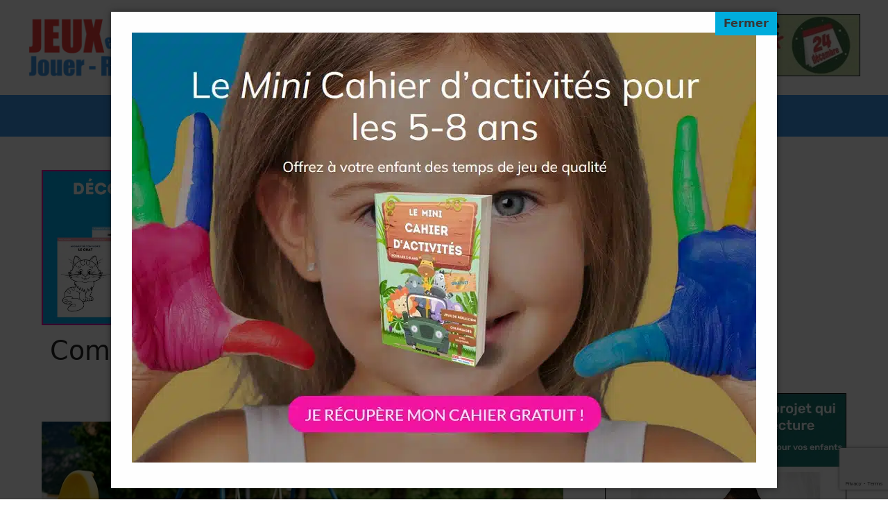

--- FILE ---
content_type: text/html; charset=UTF-8
request_url: https://www.jeuxetcompagnie.fr/amenager-jardin-jeunes-enfants/
body_size: 21649
content:
<!DOCTYPE html>
<html lang="fr-FR">
<head>
	<meta charset="UTF-8">
	<link rel="dns-prefetch" href="//tracker.wpserveur.net"><meta name='robots' content='index, follow, max-image-preview:large, max-snippet:-1, max-video-preview:-1' />
<meta name="viewport" content="width=device-width, initial-scale=1">
	<!-- This site is optimized with the Yoast SEO plugin v26.8 - https://yoast.com/product/yoast-seo-wordpress/ -->
	<title>Comment aménager un jardin pour de jeunes enfants ?</title>
	<meta name="description" content="Une fois que les beaux jours arrivent, il est important d&#039;aménager un espace extérieur adapté aux besoins des petits. Un jardin bien aménagé favorise leur" />
	<link rel="canonical" href="https://www.jeuxetcompagnie.fr/amenager-jardin-jeunes-enfants/" />
	<meta property="og:locale" content="fr_FR" />
	<meta property="og:type" content="article" />
	<meta property="og:title" content="Comment aménager un jardin pour de jeunes enfants ?" />
	<meta property="og:description" content="Une fois que les beaux jours arrivent, il est important d&#039;aménager un espace extérieur adapté aux besoins des petits. Un jardin bien aménagé favorise leur" />
	<meta property="og:url" content="https://www.jeuxetcompagnie.fr/amenager-jardin-jeunes-enfants/" />
	<meta property="og:site_name" content="Jeux et Compagnie" />
	<meta property="article:publisher" content="https://www.facebook.com/jeuxetcompagnie" />
	<meta property="article:published_time" content="2023-04-03T15:18:49+00:00" />
	<meta property="article:modified_time" content="2023-08-20T13:33:17+00:00" />
	<meta property="og:image" content="https://www.jeuxetcompagnie.fr/wp-content/uploads/2023/04/amenagement-jardin-enfant-1.jpg" />
	<meta property="og:image:width" content="800" />
	<meta property="og:image:height" content="475" />
	<meta property="og:image:type" content="image/jpeg" />
	<meta name="author" content="Michaëla" />
	<meta name="twitter:card" content="summary_large_image" />
	<meta name="twitter:creator" content="@MIKARMANO" />
	<meta name="twitter:site" content="@MIKARMANO" />
	<meta name="twitter:label1" content="Écrit par" />
	<meta name="twitter:data1" content="Michaëla" />
	<meta name="twitter:label2" content="Durée de lecture estimée" />
	<meta name="twitter:data2" content="6 minutes" />
	<script type="application/ld+json" class="yoast-schema-graph">{"@context":"https://schema.org","@graph":[{"@type":"Article","@id":"https://www.jeuxetcompagnie.fr/amenager-jardin-jeunes-enfants/#article","isPartOf":{"@id":"https://www.jeuxetcompagnie.fr/amenager-jardin-jeunes-enfants/"},"author":{"name":"Michaëla","@id":"https://www.jeuxetcompagnie.fr/#/schema/person/e028c25871603b4210a59761258d5f21"},"headline":"Comment aménager un jardin pour de jeunes enfants ?","datePublished":"2023-04-03T15:18:49+00:00","dateModified":"2023-08-20T13:33:17+00:00","mainEntityOfPage":{"@id":"https://www.jeuxetcompagnie.fr/amenager-jardin-jeunes-enfants/"},"wordCount":996,"publisher":{"@id":"https://www.jeuxetcompagnie.fr/#organization"},"image":{"@id":"https://www.jeuxetcompagnie.fr/amenager-jardin-jeunes-enfants/#primaryimage"},"thumbnailUrl":"https://www.jeuxetcompagnie.fr/wp-content/uploads/2023/04/amenagement-jardin-enfant-1.jpg","articleSection":["Astuces et conseils"],"inLanguage":"fr-FR"},{"@type":"WebPage","@id":"https://www.jeuxetcompagnie.fr/amenager-jardin-jeunes-enfants/","url":"https://www.jeuxetcompagnie.fr/amenager-jardin-jeunes-enfants/","name":"Comment aménager un jardin pour de jeunes enfants ?","isPartOf":{"@id":"https://www.jeuxetcompagnie.fr/#website"},"primaryImageOfPage":{"@id":"https://www.jeuxetcompagnie.fr/amenager-jardin-jeunes-enfants/#primaryimage"},"image":{"@id":"https://www.jeuxetcompagnie.fr/amenager-jardin-jeunes-enfants/#primaryimage"},"thumbnailUrl":"https://www.jeuxetcompagnie.fr/wp-content/uploads/2023/04/amenagement-jardin-enfant-1.jpg","datePublished":"2023-04-03T15:18:49+00:00","dateModified":"2023-08-20T13:33:17+00:00","description":"Une fois que les beaux jours arrivent, il est important d'aménager un espace extérieur adapté aux besoins des petits. Un jardin bien aménagé favorise leur","breadcrumb":{"@id":"https://www.jeuxetcompagnie.fr/amenager-jardin-jeunes-enfants/#breadcrumb"},"inLanguage":"fr-FR","potentialAction":[{"@type":"ReadAction","target":["https://www.jeuxetcompagnie.fr/amenager-jardin-jeunes-enfants/"]}]},{"@type":"ImageObject","inLanguage":"fr-FR","@id":"https://www.jeuxetcompagnie.fr/amenager-jardin-jeunes-enfants/#primaryimage","url":"https://www.jeuxetcompagnie.fr/wp-content/uploads/2023/04/amenagement-jardin-enfant-1.jpg","contentUrl":"https://www.jeuxetcompagnie.fr/wp-content/uploads/2023/04/amenagement-jardin-enfant-1.jpg","width":800,"height":475,"caption":"aménager jardin pour jeunes enfants"},{"@type":"BreadcrumbList","@id":"https://www.jeuxetcompagnie.fr/amenager-jardin-jeunes-enfants/#breadcrumb","itemListElement":[{"@type":"ListItem","position":1,"name":"Accueil","item":"https://www.jeuxetcompagnie.fr/"},{"@type":"ListItem","position":2,"name":"Comment aménager un jardin pour de jeunes enfants ?"}]},{"@type":"WebSite","@id":"https://www.jeuxetcompagnie.fr/#website","url":"https://www.jeuxetcompagnie.fr/","name":"Jeux et Compagnie","description":"Activités enfants","publisher":{"@id":"https://www.jeuxetcompagnie.fr/#organization"},"potentialAction":[{"@type":"SearchAction","target":{"@type":"EntryPoint","urlTemplate":"https://www.jeuxetcompagnie.fr/?s={search_term_string}"},"query-input":{"@type":"PropertyValueSpecification","valueRequired":true,"valueName":"search_term_string"}}],"inLanguage":"fr-FR"},{"@type":"Organization","@id":"https://www.jeuxetcompagnie.fr/#organization","name":"Jeux & Compagnie","url":"https://www.jeuxetcompagnie.fr/","logo":{"@type":"ImageObject","inLanguage":"fr-FR","@id":"https://www.jeuxetcompagnie.fr/#/schema/logo/image/","url":"https://www.jeuxetcompagnie.fr/wp-content/uploads/2022/06/LOGO-760x180-1.png","contentUrl":"https://www.jeuxetcompagnie.fr/wp-content/uploads/2022/06/LOGO-760x180-1.png","width":760,"height":180,"caption":"Jeux & Compagnie"},"image":{"@id":"https://www.jeuxetcompagnie.fr/#/schema/logo/image/"},"sameAs":["https://www.facebook.com/jeuxetcompagnie","https://x.com/MIKARMANO","https://www.linkedin.com/profile/view?id=214759952&amp;amp;amp;amp;ampampampampampamptrk","https://www.pinterest.com/mikarmano/"]},{"@type":"Person","@id":"https://www.jeuxetcompagnie.fr/#/schema/person/e028c25871603b4210a59761258d5f21","name":"Michaëla","image":{"@type":"ImageObject","inLanguage":"fr-FR","@id":"https://www.jeuxetcompagnie.fr/#/schema/person/image/","url":"https://secure.gravatar.com/avatar/ff6cc4bb57e893100113ffab46eab2eae3a2c8d736325b5b918927c7243f7778?s=96&d=wavatar&r=g","contentUrl":"https://secure.gravatar.com/avatar/ff6cc4bb57e893100113ffab46eab2eae3a2c8d736325b5b918927c7243f7778?s=96&d=wavatar&r=g","caption":"Michaëla"}}]}</script>
	<!-- / Yoast SEO plugin. -->


<link rel='dns-prefetch' href='//www.jeuxetcompagnie.fr' />
<link rel='dns-prefetch' href='//www.googletagmanager.com' />
<link rel='dns-prefetch' href='//pagead2.googlesyndication.com' />

<title>Comment aménager un jardin pour de jeunes enfants ?</title><style id='wp-img-auto-sizes-contain-inline-css'>
img:is([sizes=auto i],[sizes^="auto," i]){contain-intrinsic-size:3000px 1500px}
/*# sourceURL=wp-img-auto-sizes-contain-inline-css */
</style>
<link rel='stylesheet' id='wp-block-library-css' href='https://www.jeuxetcompagnie.fr/wp-includes/css/dist/block-library/style.min.css' media='all' />
<style id='wp-block-gallery-inline-css'>
.blocks-gallery-grid:not(.has-nested-images),.wp-block-gallery:not(.has-nested-images){display:flex;flex-wrap:wrap;list-style-type:none;margin:0;padding:0}.blocks-gallery-grid:not(.has-nested-images) .blocks-gallery-image,.blocks-gallery-grid:not(.has-nested-images) .blocks-gallery-item,.wp-block-gallery:not(.has-nested-images) .blocks-gallery-image,.wp-block-gallery:not(.has-nested-images) .blocks-gallery-item{display:flex;flex-direction:column;flex-grow:1;justify-content:center;margin:0 1em 1em 0;position:relative;width:calc(50% - 1em)}.blocks-gallery-grid:not(.has-nested-images) .blocks-gallery-image:nth-of-type(2n),.blocks-gallery-grid:not(.has-nested-images) .blocks-gallery-item:nth-of-type(2n),.wp-block-gallery:not(.has-nested-images) .blocks-gallery-image:nth-of-type(2n),.wp-block-gallery:not(.has-nested-images) .blocks-gallery-item:nth-of-type(2n){margin-right:0}.blocks-gallery-grid:not(.has-nested-images) .blocks-gallery-image figure,.blocks-gallery-grid:not(.has-nested-images) .blocks-gallery-item figure,.wp-block-gallery:not(.has-nested-images) .blocks-gallery-image figure,.wp-block-gallery:not(.has-nested-images) .blocks-gallery-item figure{align-items:flex-end;display:flex;height:100%;justify-content:flex-start;margin:0}.blocks-gallery-grid:not(.has-nested-images) .blocks-gallery-image img,.blocks-gallery-grid:not(.has-nested-images) .blocks-gallery-item img,.wp-block-gallery:not(.has-nested-images) .blocks-gallery-image img,.wp-block-gallery:not(.has-nested-images) .blocks-gallery-item img{display:block;height:auto;max-width:100%;width:auto}.blocks-gallery-grid:not(.has-nested-images) .blocks-gallery-image figcaption,.blocks-gallery-grid:not(.has-nested-images) .blocks-gallery-item figcaption,.wp-block-gallery:not(.has-nested-images) .blocks-gallery-image figcaption,.wp-block-gallery:not(.has-nested-images) .blocks-gallery-item figcaption{background:linear-gradient(0deg,#000000b3,#0000004d 70%,#0000);bottom:0;box-sizing:border-box;color:#fff;font-size:.8em;margin:0;max-height:100%;overflow:auto;padding:3em .77em .7em;position:absolute;text-align:center;width:100%;z-index:2}.blocks-gallery-grid:not(.has-nested-images) .blocks-gallery-image figcaption img,.blocks-gallery-grid:not(.has-nested-images) .blocks-gallery-item figcaption img,.wp-block-gallery:not(.has-nested-images) .blocks-gallery-image figcaption img,.wp-block-gallery:not(.has-nested-images) .blocks-gallery-item figcaption img{display:inline}.blocks-gallery-grid:not(.has-nested-images) figcaption,.wp-block-gallery:not(.has-nested-images) figcaption{flex-grow:1}.blocks-gallery-grid:not(.has-nested-images).is-cropped .blocks-gallery-image a,.blocks-gallery-grid:not(.has-nested-images).is-cropped .blocks-gallery-image img,.blocks-gallery-grid:not(.has-nested-images).is-cropped .blocks-gallery-item a,.blocks-gallery-grid:not(.has-nested-images).is-cropped .blocks-gallery-item img,.wp-block-gallery:not(.has-nested-images).is-cropped .blocks-gallery-image a,.wp-block-gallery:not(.has-nested-images).is-cropped .blocks-gallery-image img,.wp-block-gallery:not(.has-nested-images).is-cropped .blocks-gallery-item a,.wp-block-gallery:not(.has-nested-images).is-cropped .blocks-gallery-item img{flex:1;height:100%;object-fit:cover;width:100%}.blocks-gallery-grid:not(.has-nested-images).columns-1 .blocks-gallery-image,.blocks-gallery-grid:not(.has-nested-images).columns-1 .blocks-gallery-item,.wp-block-gallery:not(.has-nested-images).columns-1 .blocks-gallery-image,.wp-block-gallery:not(.has-nested-images).columns-1 .blocks-gallery-item{margin-right:0;width:100%}@media (min-width:600px){.blocks-gallery-grid:not(.has-nested-images).columns-3 .blocks-gallery-image,.blocks-gallery-grid:not(.has-nested-images).columns-3 .blocks-gallery-item,.wp-block-gallery:not(.has-nested-images).columns-3 .blocks-gallery-image,.wp-block-gallery:not(.has-nested-images).columns-3 .blocks-gallery-item{margin-right:1em;width:calc(33.33333% - .66667em)}.blocks-gallery-grid:not(.has-nested-images).columns-4 .blocks-gallery-image,.blocks-gallery-grid:not(.has-nested-images).columns-4 .blocks-gallery-item,.wp-block-gallery:not(.has-nested-images).columns-4 .blocks-gallery-image,.wp-block-gallery:not(.has-nested-images).columns-4 .blocks-gallery-item{margin-right:1em;width:calc(25% - .75em)}.blocks-gallery-grid:not(.has-nested-images).columns-5 .blocks-gallery-image,.blocks-gallery-grid:not(.has-nested-images).columns-5 .blocks-gallery-item,.wp-block-gallery:not(.has-nested-images).columns-5 .blocks-gallery-image,.wp-block-gallery:not(.has-nested-images).columns-5 .blocks-gallery-item{margin-right:1em;width:calc(20% - .8em)}.blocks-gallery-grid:not(.has-nested-images).columns-6 .blocks-gallery-image,.blocks-gallery-grid:not(.has-nested-images).columns-6 .blocks-gallery-item,.wp-block-gallery:not(.has-nested-images).columns-6 .blocks-gallery-image,.wp-block-gallery:not(.has-nested-images).columns-6 .blocks-gallery-item{margin-right:1em;width:calc(16.66667% - .83333em)}.blocks-gallery-grid:not(.has-nested-images).columns-7 .blocks-gallery-image,.blocks-gallery-grid:not(.has-nested-images).columns-7 .blocks-gallery-item,.wp-block-gallery:not(.has-nested-images).columns-7 .blocks-gallery-image,.wp-block-gallery:not(.has-nested-images).columns-7 .blocks-gallery-item{margin-right:1em;width:calc(14.28571% - .85714em)}.blocks-gallery-grid:not(.has-nested-images).columns-8 .blocks-gallery-image,.blocks-gallery-grid:not(.has-nested-images).columns-8 .blocks-gallery-item,.wp-block-gallery:not(.has-nested-images).columns-8 .blocks-gallery-image,.wp-block-gallery:not(.has-nested-images).columns-8 .blocks-gallery-item{margin-right:1em;width:calc(12.5% - .875em)}.blocks-gallery-grid:not(.has-nested-images).columns-1 .blocks-gallery-image:nth-of-type(1n),.blocks-gallery-grid:not(.has-nested-images).columns-1 .blocks-gallery-item:nth-of-type(1n),.blocks-gallery-grid:not(.has-nested-images).columns-2 .blocks-gallery-image:nth-of-type(2n),.blocks-gallery-grid:not(.has-nested-images).columns-2 .blocks-gallery-item:nth-of-type(2n),.blocks-gallery-grid:not(.has-nested-images).columns-3 .blocks-gallery-image:nth-of-type(3n),.blocks-gallery-grid:not(.has-nested-images).columns-3 .blocks-gallery-item:nth-of-type(3n),.blocks-gallery-grid:not(.has-nested-images).columns-4 .blocks-gallery-image:nth-of-type(4n),.blocks-gallery-grid:not(.has-nested-images).columns-4 .blocks-gallery-item:nth-of-type(4n),.blocks-gallery-grid:not(.has-nested-images).columns-5 .blocks-gallery-image:nth-of-type(5n),.blocks-gallery-grid:not(.has-nested-images).columns-5 .blocks-gallery-item:nth-of-type(5n),.blocks-gallery-grid:not(.has-nested-images).columns-6 .blocks-gallery-image:nth-of-type(6n),.blocks-gallery-grid:not(.has-nested-images).columns-6 .blocks-gallery-item:nth-of-type(6n),.blocks-gallery-grid:not(.has-nested-images).columns-7 .blocks-gallery-image:nth-of-type(7n),.blocks-gallery-grid:not(.has-nested-images).columns-7 .blocks-gallery-item:nth-of-type(7n),.blocks-gallery-grid:not(.has-nested-images).columns-8 .blocks-gallery-image:nth-of-type(8n),.blocks-gallery-grid:not(.has-nested-images).columns-8 .blocks-gallery-item:nth-of-type(8n),.wp-block-gallery:not(.has-nested-images).columns-1 .blocks-gallery-image:nth-of-type(1n),.wp-block-gallery:not(.has-nested-images).columns-1 .blocks-gallery-item:nth-of-type(1n),.wp-block-gallery:not(.has-nested-images).columns-2 .blocks-gallery-image:nth-of-type(2n),.wp-block-gallery:not(.has-nested-images).columns-2 .blocks-gallery-item:nth-of-type(2n),.wp-block-gallery:not(.has-nested-images).columns-3 .blocks-gallery-image:nth-of-type(3n),.wp-block-gallery:not(.has-nested-images).columns-3 .blocks-gallery-item:nth-of-type(3n),.wp-block-gallery:not(.has-nested-images).columns-4 .blocks-gallery-image:nth-of-type(4n),.wp-block-gallery:not(.has-nested-images).columns-4 .blocks-gallery-item:nth-of-type(4n),.wp-block-gallery:not(.has-nested-images).columns-5 .blocks-gallery-image:nth-of-type(5n),.wp-block-gallery:not(.has-nested-images).columns-5 .blocks-gallery-item:nth-of-type(5n),.wp-block-gallery:not(.has-nested-images).columns-6 .blocks-gallery-image:nth-of-type(6n),.wp-block-gallery:not(.has-nested-images).columns-6 .blocks-gallery-item:nth-of-type(6n),.wp-block-gallery:not(.has-nested-images).columns-7 .blocks-gallery-image:nth-of-type(7n),.wp-block-gallery:not(.has-nested-images).columns-7 .blocks-gallery-item:nth-of-type(7n),.wp-block-gallery:not(.has-nested-images).columns-8 .blocks-gallery-image:nth-of-type(8n),.wp-block-gallery:not(.has-nested-images).columns-8 .blocks-gallery-item:nth-of-type(8n){margin-right:0}}.blocks-gallery-grid:not(.has-nested-images) .blocks-gallery-image:last-child,.blocks-gallery-grid:not(.has-nested-images) .blocks-gallery-item:last-child,.wp-block-gallery:not(.has-nested-images) .blocks-gallery-image:last-child,.wp-block-gallery:not(.has-nested-images) .blocks-gallery-item:last-child{margin-right:0}.blocks-gallery-grid:not(.has-nested-images).alignleft,.blocks-gallery-grid:not(.has-nested-images).alignright,.wp-block-gallery:not(.has-nested-images).alignleft,.wp-block-gallery:not(.has-nested-images).alignright{max-width:420px;width:100%}.blocks-gallery-grid:not(.has-nested-images).aligncenter .blocks-gallery-item figure,.wp-block-gallery:not(.has-nested-images).aligncenter .blocks-gallery-item figure{justify-content:center}.wp-block-gallery:not(.is-cropped) .blocks-gallery-item{align-self:flex-start}figure.wp-block-gallery.has-nested-images{align-items:normal}.wp-block-gallery.has-nested-images figure.wp-block-image:not(#individual-image){margin:0;width:calc(50% - var(--wp--style--unstable-gallery-gap, 16px)/2)}.wp-block-gallery.has-nested-images figure.wp-block-image{box-sizing:border-box;display:flex;flex-direction:column;flex-grow:1;justify-content:center;max-width:100%;position:relative}.wp-block-gallery.has-nested-images figure.wp-block-image>a,.wp-block-gallery.has-nested-images figure.wp-block-image>div{flex-direction:column;flex-grow:1;margin:0}.wp-block-gallery.has-nested-images figure.wp-block-image img{display:block;height:auto;max-width:100%!important;width:auto}.wp-block-gallery.has-nested-images figure.wp-block-image figcaption,.wp-block-gallery.has-nested-images figure.wp-block-image:has(figcaption):before{bottom:0;left:0;max-height:100%;position:absolute;right:0}.wp-block-gallery.has-nested-images figure.wp-block-image:has(figcaption):before{backdrop-filter:blur(3px);content:"";height:100%;-webkit-mask-image:linear-gradient(0deg,#000 20%,#0000);mask-image:linear-gradient(0deg,#000 20%,#0000);max-height:40%;pointer-events:none}.wp-block-gallery.has-nested-images figure.wp-block-image figcaption{box-sizing:border-box;color:#fff;font-size:13px;margin:0;overflow:auto;padding:1em;text-align:center;text-shadow:0 0 1.5px #000}.wp-block-gallery.has-nested-images figure.wp-block-image figcaption::-webkit-scrollbar{height:12px;width:12px}.wp-block-gallery.has-nested-images figure.wp-block-image figcaption::-webkit-scrollbar-track{background-color:initial}.wp-block-gallery.has-nested-images figure.wp-block-image figcaption::-webkit-scrollbar-thumb{background-clip:padding-box;background-color:initial;border:3px solid #0000;border-radius:8px}.wp-block-gallery.has-nested-images figure.wp-block-image figcaption:focus-within::-webkit-scrollbar-thumb,.wp-block-gallery.has-nested-images figure.wp-block-image figcaption:focus::-webkit-scrollbar-thumb,.wp-block-gallery.has-nested-images figure.wp-block-image figcaption:hover::-webkit-scrollbar-thumb{background-color:#fffc}.wp-block-gallery.has-nested-images figure.wp-block-image figcaption{scrollbar-color:#0000 #0000;scrollbar-gutter:stable both-edges;scrollbar-width:thin}.wp-block-gallery.has-nested-images figure.wp-block-image figcaption:focus,.wp-block-gallery.has-nested-images figure.wp-block-image figcaption:focus-within,.wp-block-gallery.has-nested-images figure.wp-block-image figcaption:hover{scrollbar-color:#fffc #0000}.wp-block-gallery.has-nested-images figure.wp-block-image figcaption{will-change:transform}@media (hover:none){.wp-block-gallery.has-nested-images figure.wp-block-image figcaption{scrollbar-color:#fffc #0000}}.wp-block-gallery.has-nested-images figure.wp-block-image figcaption{background:linear-gradient(0deg,#0006,#0000)}.wp-block-gallery.has-nested-images figure.wp-block-image figcaption img{display:inline}.wp-block-gallery.has-nested-images figure.wp-block-image figcaption a{color:inherit}.wp-block-gallery.has-nested-images figure.wp-block-image.has-custom-border img{box-sizing:border-box}.wp-block-gallery.has-nested-images figure.wp-block-image.has-custom-border>a,.wp-block-gallery.has-nested-images figure.wp-block-image.has-custom-border>div,.wp-block-gallery.has-nested-images figure.wp-block-image.is-style-rounded>a,.wp-block-gallery.has-nested-images figure.wp-block-image.is-style-rounded>div{flex:1 1 auto}.wp-block-gallery.has-nested-images figure.wp-block-image.has-custom-border figcaption,.wp-block-gallery.has-nested-images figure.wp-block-image.is-style-rounded figcaption{background:none;color:inherit;flex:initial;margin:0;padding:10px 10px 9px;position:relative;text-shadow:none}.wp-block-gallery.has-nested-images figure.wp-block-image.has-custom-border:before,.wp-block-gallery.has-nested-images figure.wp-block-image.is-style-rounded:before{content:none}.wp-block-gallery.has-nested-images figcaption{flex-basis:100%;flex-grow:1;text-align:center}.wp-block-gallery.has-nested-images:not(.is-cropped) figure.wp-block-image:not(#individual-image){margin-bottom:auto;margin-top:0}.wp-block-gallery.has-nested-images.is-cropped figure.wp-block-image:not(#individual-image){align-self:inherit}.wp-block-gallery.has-nested-images.is-cropped figure.wp-block-image:not(#individual-image)>a,.wp-block-gallery.has-nested-images.is-cropped figure.wp-block-image:not(#individual-image)>div:not(.components-drop-zone){display:flex}.wp-block-gallery.has-nested-images.is-cropped figure.wp-block-image:not(#individual-image) a,.wp-block-gallery.has-nested-images.is-cropped figure.wp-block-image:not(#individual-image) img{flex:1 0 0%;height:100%;object-fit:cover;width:100%}.wp-block-gallery.has-nested-images.columns-1 figure.wp-block-image:not(#individual-image){width:100%}@media (min-width:600px){.wp-block-gallery.has-nested-images.columns-3 figure.wp-block-image:not(#individual-image){width:calc(33.33333% - var(--wp--style--unstable-gallery-gap, 16px)*.66667)}.wp-block-gallery.has-nested-images.columns-4 figure.wp-block-image:not(#individual-image){width:calc(25% - var(--wp--style--unstable-gallery-gap, 16px)*.75)}.wp-block-gallery.has-nested-images.columns-5 figure.wp-block-image:not(#individual-image){width:calc(20% - var(--wp--style--unstable-gallery-gap, 16px)*.8)}.wp-block-gallery.has-nested-images.columns-6 figure.wp-block-image:not(#individual-image){width:calc(16.66667% - var(--wp--style--unstable-gallery-gap, 16px)*.83333)}.wp-block-gallery.has-nested-images.columns-7 figure.wp-block-image:not(#individual-image){width:calc(14.28571% - var(--wp--style--unstable-gallery-gap, 16px)*.85714)}.wp-block-gallery.has-nested-images.columns-8 figure.wp-block-image:not(#individual-image){width:calc(12.5% - var(--wp--style--unstable-gallery-gap, 16px)*.875)}.wp-block-gallery.has-nested-images.columns-default figure.wp-block-image:not(#individual-image){width:calc(33.33% - var(--wp--style--unstable-gallery-gap, 16px)*.66667)}.wp-block-gallery.has-nested-images.columns-default figure.wp-block-image:not(#individual-image):first-child:nth-last-child(2),.wp-block-gallery.has-nested-images.columns-default figure.wp-block-image:not(#individual-image):first-child:nth-last-child(2)~figure.wp-block-image:not(#individual-image){width:calc(50% - var(--wp--style--unstable-gallery-gap, 16px)*.5)}.wp-block-gallery.has-nested-images.columns-default figure.wp-block-image:not(#individual-image):first-child:last-child{width:100%}}.wp-block-gallery.has-nested-images.alignleft,.wp-block-gallery.has-nested-images.alignright{max-width:420px;width:100%}.wp-block-gallery.has-nested-images.aligncenter{justify-content:center}
/*# sourceURL=https://www.jeuxetcompagnie.fr/wp-includes/blocks/gallery/style.min.css */
</style>
<style id='wp-block-heading-inline-css'>
h1:where(.wp-block-heading).has-background,h2:where(.wp-block-heading).has-background,h3:where(.wp-block-heading).has-background,h4:where(.wp-block-heading).has-background,h5:where(.wp-block-heading).has-background,h6:where(.wp-block-heading).has-background{padding:1.25em 2.375em}h1.has-text-align-left[style*=writing-mode]:where([style*=vertical-lr]),h1.has-text-align-right[style*=writing-mode]:where([style*=vertical-rl]),h2.has-text-align-left[style*=writing-mode]:where([style*=vertical-lr]),h2.has-text-align-right[style*=writing-mode]:where([style*=vertical-rl]),h3.has-text-align-left[style*=writing-mode]:where([style*=vertical-lr]),h3.has-text-align-right[style*=writing-mode]:where([style*=vertical-rl]),h4.has-text-align-left[style*=writing-mode]:where([style*=vertical-lr]),h4.has-text-align-right[style*=writing-mode]:where([style*=vertical-rl]),h5.has-text-align-left[style*=writing-mode]:where([style*=vertical-lr]),h5.has-text-align-right[style*=writing-mode]:where([style*=vertical-rl]),h6.has-text-align-left[style*=writing-mode]:where([style*=vertical-lr]),h6.has-text-align-right[style*=writing-mode]:where([style*=vertical-rl]){rotate:180deg}
/*# sourceURL=https://www.jeuxetcompagnie.fr/wp-includes/blocks/heading/style.min.css */
</style>
<style id='wp-block-image-inline-css'>
.wp-block-image>a,.wp-block-image>figure>a{display:inline-block}.wp-block-image img{box-sizing:border-box;height:auto;max-width:100%;vertical-align:bottom}@media not (prefers-reduced-motion){.wp-block-image img.hide{visibility:hidden}.wp-block-image img.show{animation:show-content-image .4s}}.wp-block-image[style*=border-radius] img,.wp-block-image[style*=border-radius]>a{border-radius:inherit}.wp-block-image.has-custom-border img{box-sizing:border-box}.wp-block-image.aligncenter{text-align:center}.wp-block-image.alignfull>a,.wp-block-image.alignwide>a{width:100%}.wp-block-image.alignfull img,.wp-block-image.alignwide img{height:auto;width:100%}.wp-block-image .aligncenter,.wp-block-image .alignleft,.wp-block-image .alignright,.wp-block-image.aligncenter,.wp-block-image.alignleft,.wp-block-image.alignright{display:table}.wp-block-image .aligncenter>figcaption,.wp-block-image .alignleft>figcaption,.wp-block-image .alignright>figcaption,.wp-block-image.aligncenter>figcaption,.wp-block-image.alignleft>figcaption,.wp-block-image.alignright>figcaption{caption-side:bottom;display:table-caption}.wp-block-image .alignleft{float:left;margin:.5em 1em .5em 0}.wp-block-image .alignright{float:right;margin:.5em 0 .5em 1em}.wp-block-image .aligncenter{margin-left:auto;margin-right:auto}.wp-block-image :where(figcaption){margin-bottom:1em;margin-top:.5em}.wp-block-image.is-style-circle-mask img{border-radius:9999px}@supports ((-webkit-mask-image:none) or (mask-image:none)) or (-webkit-mask-image:none){.wp-block-image.is-style-circle-mask img{border-radius:0;-webkit-mask-image:url('data:image/svg+xml;utf8,<svg viewBox="0 0 100 100" xmlns="http://www.w3.org/2000/svg"><circle cx="50" cy="50" r="50"/></svg>');mask-image:url('data:image/svg+xml;utf8,<svg viewBox="0 0 100 100" xmlns="http://www.w3.org/2000/svg"><circle cx="50" cy="50" r="50"/></svg>');mask-mode:alpha;-webkit-mask-position:center;mask-position:center;-webkit-mask-repeat:no-repeat;mask-repeat:no-repeat;-webkit-mask-size:contain;mask-size:contain}}:root :where(.wp-block-image.is-style-rounded img,.wp-block-image .is-style-rounded img){border-radius:9999px}.wp-block-image figure{margin:0}.wp-lightbox-container{display:flex;flex-direction:column;position:relative}.wp-lightbox-container img{cursor:zoom-in}.wp-lightbox-container img:hover+button{opacity:1}.wp-lightbox-container button{align-items:center;backdrop-filter:blur(16px) saturate(180%);background-color:#5a5a5a40;border:none;border-radius:4px;cursor:zoom-in;display:flex;height:20px;justify-content:center;opacity:0;padding:0;position:absolute;right:16px;text-align:center;top:16px;width:20px;z-index:100}@media not (prefers-reduced-motion){.wp-lightbox-container button{transition:opacity .2s ease}}.wp-lightbox-container button:focus-visible{outline:3px auto #5a5a5a40;outline:3px auto -webkit-focus-ring-color;outline-offset:3px}.wp-lightbox-container button:hover{cursor:pointer;opacity:1}.wp-lightbox-container button:focus{opacity:1}.wp-lightbox-container button:focus,.wp-lightbox-container button:hover,.wp-lightbox-container button:not(:hover):not(:active):not(.has-background){background-color:#5a5a5a40;border:none}.wp-lightbox-overlay{box-sizing:border-box;cursor:zoom-out;height:100vh;left:0;overflow:hidden;position:fixed;top:0;visibility:hidden;width:100%;z-index:100000}.wp-lightbox-overlay .close-button{align-items:center;cursor:pointer;display:flex;justify-content:center;min-height:40px;min-width:40px;padding:0;position:absolute;right:calc(env(safe-area-inset-right) + 16px);top:calc(env(safe-area-inset-top) + 16px);z-index:5000000}.wp-lightbox-overlay .close-button:focus,.wp-lightbox-overlay .close-button:hover,.wp-lightbox-overlay .close-button:not(:hover):not(:active):not(.has-background){background:none;border:none}.wp-lightbox-overlay .lightbox-image-container{height:var(--wp--lightbox-container-height);left:50%;overflow:hidden;position:absolute;top:50%;transform:translate(-50%,-50%);transform-origin:top left;width:var(--wp--lightbox-container-width);z-index:9999999999}.wp-lightbox-overlay .wp-block-image{align-items:center;box-sizing:border-box;display:flex;height:100%;justify-content:center;margin:0;position:relative;transform-origin:0 0;width:100%;z-index:3000000}.wp-lightbox-overlay .wp-block-image img{height:var(--wp--lightbox-image-height);min-height:var(--wp--lightbox-image-height);min-width:var(--wp--lightbox-image-width);width:var(--wp--lightbox-image-width)}.wp-lightbox-overlay .wp-block-image figcaption{display:none}.wp-lightbox-overlay button{background:none;border:none}.wp-lightbox-overlay .scrim{background-color:#fff;height:100%;opacity:.9;position:absolute;width:100%;z-index:2000000}.wp-lightbox-overlay.active{visibility:visible}@media not (prefers-reduced-motion){.wp-lightbox-overlay.active{animation:turn-on-visibility .25s both}.wp-lightbox-overlay.active img{animation:turn-on-visibility .35s both}.wp-lightbox-overlay.show-closing-animation:not(.active){animation:turn-off-visibility .35s both}.wp-lightbox-overlay.show-closing-animation:not(.active) img{animation:turn-off-visibility .25s both}.wp-lightbox-overlay.zoom.active{animation:none;opacity:1;visibility:visible}.wp-lightbox-overlay.zoom.active .lightbox-image-container{animation:lightbox-zoom-in .4s}.wp-lightbox-overlay.zoom.active .lightbox-image-container img{animation:none}.wp-lightbox-overlay.zoom.active .scrim{animation:turn-on-visibility .4s forwards}.wp-lightbox-overlay.zoom.show-closing-animation:not(.active){animation:none}.wp-lightbox-overlay.zoom.show-closing-animation:not(.active) .lightbox-image-container{animation:lightbox-zoom-out .4s}.wp-lightbox-overlay.zoom.show-closing-animation:not(.active) .lightbox-image-container img{animation:none}.wp-lightbox-overlay.zoom.show-closing-animation:not(.active) .scrim{animation:turn-off-visibility .4s forwards}}@keyframes show-content-image{0%{visibility:hidden}99%{visibility:hidden}to{visibility:visible}}@keyframes turn-on-visibility{0%{opacity:0}to{opacity:1}}@keyframes turn-off-visibility{0%{opacity:1;visibility:visible}99%{opacity:0;visibility:visible}to{opacity:0;visibility:hidden}}@keyframes lightbox-zoom-in{0%{transform:translate(calc((-100vw + var(--wp--lightbox-scrollbar-width))/2 + var(--wp--lightbox-initial-left-position)),calc(-50vh + var(--wp--lightbox-initial-top-position))) scale(var(--wp--lightbox-scale))}to{transform:translate(-50%,-50%) scale(1)}}@keyframes lightbox-zoom-out{0%{transform:translate(-50%,-50%) scale(1);visibility:visible}99%{visibility:visible}to{transform:translate(calc((-100vw + var(--wp--lightbox-scrollbar-width))/2 + var(--wp--lightbox-initial-left-position)),calc(-50vh + var(--wp--lightbox-initial-top-position))) scale(var(--wp--lightbox-scale));visibility:hidden}}
/*# sourceURL=https://www.jeuxetcompagnie.fr/wp-includes/blocks/image/style.min.css */
</style>
<style id='wp-block-list-inline-css'>
ol,ul{box-sizing:border-box}:root :where(.wp-block-list.has-background){padding:1.25em 2.375em}
/*# sourceURL=https://www.jeuxetcompagnie.fr/wp-includes/blocks/list/style.min.css */
</style>
<style id='wp-block-paragraph-inline-css'>
.is-small-text{font-size:.875em}.is-regular-text{font-size:1em}.is-large-text{font-size:2.25em}.is-larger-text{font-size:3em}.has-drop-cap:not(:focus):first-letter{float:left;font-size:8.4em;font-style:normal;font-weight:100;line-height:.68;margin:.05em .1em 0 0;text-transform:uppercase}body.rtl .has-drop-cap:not(:focus):first-letter{float:none;margin-left:.1em}p.has-drop-cap.has-background{overflow:hidden}:root :where(p.has-background){padding:1.25em 2.375em}:where(p.has-text-color:not(.has-link-color)) a{color:inherit}p.has-text-align-left[style*="writing-mode:vertical-lr"],p.has-text-align-right[style*="writing-mode:vertical-rl"]{rotate:180deg}
/*# sourceURL=https://www.jeuxetcompagnie.fr/wp-includes/blocks/paragraph/style.min.css */
</style>
<style id='wp-block-quote-inline-css'>
.wp-block-quote{box-sizing:border-box;overflow-wrap:break-word}.wp-block-quote.is-large:where(:not(.is-style-plain)),.wp-block-quote.is-style-large:where(:not(.is-style-plain)){margin-bottom:1em;padding:0 1em}.wp-block-quote.is-large:where(:not(.is-style-plain)) p,.wp-block-quote.is-style-large:where(:not(.is-style-plain)) p{font-size:1.5em;font-style:italic;line-height:1.6}.wp-block-quote.is-large:where(:not(.is-style-plain)) cite,.wp-block-quote.is-large:where(:not(.is-style-plain)) footer,.wp-block-quote.is-style-large:where(:not(.is-style-plain)) cite,.wp-block-quote.is-style-large:where(:not(.is-style-plain)) footer{font-size:1.125em;text-align:right}.wp-block-quote>cite{display:block}
/*# sourceURL=https://www.jeuxetcompagnie.fr/wp-includes/blocks/quote/style.min.css */
</style>
<style id='global-styles-inline-css'>
:root{--wp--preset--aspect-ratio--square: 1;--wp--preset--aspect-ratio--4-3: 4/3;--wp--preset--aspect-ratio--3-4: 3/4;--wp--preset--aspect-ratio--3-2: 3/2;--wp--preset--aspect-ratio--2-3: 2/3;--wp--preset--aspect-ratio--16-9: 16/9;--wp--preset--aspect-ratio--9-16: 9/16;--wp--preset--color--black: #000000;--wp--preset--color--cyan-bluish-gray: #abb8c3;--wp--preset--color--white: #ffffff;--wp--preset--color--pale-pink: #f78da7;--wp--preset--color--vivid-red: #cf2e2e;--wp--preset--color--luminous-vivid-orange: #ff6900;--wp--preset--color--luminous-vivid-amber: #fcb900;--wp--preset--color--light-green-cyan: #7bdcb5;--wp--preset--color--vivid-green-cyan: #00d084;--wp--preset--color--pale-cyan-blue: #8ed1fc;--wp--preset--color--vivid-cyan-blue: #0693e3;--wp--preset--color--vivid-purple: #9b51e0;--wp--preset--color--contrast: var(--contrast);--wp--preset--color--contrast-2: var(--contrast-2);--wp--preset--color--contrast-3: var(--contrast-3);--wp--preset--color--base: var(--base);--wp--preset--color--base-2: var(--base-2);--wp--preset--color--base-3: var(--base-3);--wp--preset--color--accent: var(--accent);--wp--preset--gradient--vivid-cyan-blue-to-vivid-purple: linear-gradient(135deg,rgb(6,147,227) 0%,rgb(155,81,224) 100%);--wp--preset--gradient--light-green-cyan-to-vivid-green-cyan: linear-gradient(135deg,rgb(122,220,180) 0%,rgb(0,208,130) 100%);--wp--preset--gradient--luminous-vivid-amber-to-luminous-vivid-orange: linear-gradient(135deg,rgb(252,185,0) 0%,rgb(255,105,0) 100%);--wp--preset--gradient--luminous-vivid-orange-to-vivid-red: linear-gradient(135deg,rgb(255,105,0) 0%,rgb(207,46,46) 100%);--wp--preset--gradient--very-light-gray-to-cyan-bluish-gray: linear-gradient(135deg,rgb(238,238,238) 0%,rgb(169,184,195) 100%);--wp--preset--gradient--cool-to-warm-spectrum: linear-gradient(135deg,rgb(74,234,220) 0%,rgb(151,120,209) 20%,rgb(207,42,186) 40%,rgb(238,44,130) 60%,rgb(251,105,98) 80%,rgb(254,248,76) 100%);--wp--preset--gradient--blush-light-purple: linear-gradient(135deg,rgb(255,206,236) 0%,rgb(152,150,240) 100%);--wp--preset--gradient--blush-bordeaux: linear-gradient(135deg,rgb(254,205,165) 0%,rgb(254,45,45) 50%,rgb(107,0,62) 100%);--wp--preset--gradient--luminous-dusk: linear-gradient(135deg,rgb(255,203,112) 0%,rgb(199,81,192) 50%,rgb(65,88,208) 100%);--wp--preset--gradient--pale-ocean: linear-gradient(135deg,rgb(255,245,203) 0%,rgb(182,227,212) 50%,rgb(51,167,181) 100%);--wp--preset--gradient--electric-grass: linear-gradient(135deg,rgb(202,248,128) 0%,rgb(113,206,126) 100%);--wp--preset--gradient--midnight: linear-gradient(135deg,rgb(2,3,129) 0%,rgb(40,116,252) 100%);--wp--preset--font-size--small: 13px;--wp--preset--font-size--medium: 20px;--wp--preset--font-size--large: 36px;--wp--preset--font-size--x-large: 42px;--wp--preset--spacing--20: 0.44rem;--wp--preset--spacing--30: 0.67rem;--wp--preset--spacing--40: 1rem;--wp--preset--spacing--50: 1.5rem;--wp--preset--spacing--60: 2.25rem;--wp--preset--spacing--70: 3.38rem;--wp--preset--spacing--80: 5.06rem;--wp--preset--shadow--natural: 6px 6px 9px rgba(0, 0, 0, 0.2);--wp--preset--shadow--deep: 12px 12px 50px rgba(0, 0, 0, 0.4);--wp--preset--shadow--sharp: 6px 6px 0px rgba(0, 0, 0, 0.2);--wp--preset--shadow--outlined: 6px 6px 0px -3px rgb(255, 255, 255), 6px 6px rgb(0, 0, 0);--wp--preset--shadow--crisp: 6px 6px 0px rgb(0, 0, 0);}:where(.is-layout-flex){gap: 0.5em;}:where(.is-layout-grid){gap: 0.5em;}body .is-layout-flex{display: flex;}.is-layout-flex{flex-wrap: wrap;align-items: center;}.is-layout-flex > :is(*, div){margin: 0;}body .is-layout-grid{display: grid;}.is-layout-grid > :is(*, div){margin: 0;}:where(.wp-block-columns.is-layout-flex){gap: 2em;}:where(.wp-block-columns.is-layout-grid){gap: 2em;}:where(.wp-block-post-template.is-layout-flex){gap: 1.25em;}:where(.wp-block-post-template.is-layout-grid){gap: 1.25em;}.has-black-color{color: var(--wp--preset--color--black) !important;}.has-cyan-bluish-gray-color{color: var(--wp--preset--color--cyan-bluish-gray) !important;}.has-white-color{color: var(--wp--preset--color--white) !important;}.has-pale-pink-color{color: var(--wp--preset--color--pale-pink) !important;}.has-vivid-red-color{color: var(--wp--preset--color--vivid-red) !important;}.has-luminous-vivid-orange-color{color: var(--wp--preset--color--luminous-vivid-orange) !important;}.has-luminous-vivid-amber-color{color: var(--wp--preset--color--luminous-vivid-amber) !important;}.has-light-green-cyan-color{color: var(--wp--preset--color--light-green-cyan) !important;}.has-vivid-green-cyan-color{color: var(--wp--preset--color--vivid-green-cyan) !important;}.has-pale-cyan-blue-color{color: var(--wp--preset--color--pale-cyan-blue) !important;}.has-vivid-cyan-blue-color{color: var(--wp--preset--color--vivid-cyan-blue) !important;}.has-vivid-purple-color{color: var(--wp--preset--color--vivid-purple) !important;}.has-black-background-color{background-color: var(--wp--preset--color--black) !important;}.has-cyan-bluish-gray-background-color{background-color: var(--wp--preset--color--cyan-bluish-gray) !important;}.has-white-background-color{background-color: var(--wp--preset--color--white) !important;}.has-pale-pink-background-color{background-color: var(--wp--preset--color--pale-pink) !important;}.has-vivid-red-background-color{background-color: var(--wp--preset--color--vivid-red) !important;}.has-luminous-vivid-orange-background-color{background-color: var(--wp--preset--color--luminous-vivid-orange) !important;}.has-luminous-vivid-amber-background-color{background-color: var(--wp--preset--color--luminous-vivid-amber) !important;}.has-light-green-cyan-background-color{background-color: var(--wp--preset--color--light-green-cyan) !important;}.has-vivid-green-cyan-background-color{background-color: var(--wp--preset--color--vivid-green-cyan) !important;}.has-pale-cyan-blue-background-color{background-color: var(--wp--preset--color--pale-cyan-blue) !important;}.has-vivid-cyan-blue-background-color{background-color: var(--wp--preset--color--vivid-cyan-blue) !important;}.has-vivid-purple-background-color{background-color: var(--wp--preset--color--vivid-purple) !important;}.has-black-border-color{border-color: var(--wp--preset--color--black) !important;}.has-cyan-bluish-gray-border-color{border-color: var(--wp--preset--color--cyan-bluish-gray) !important;}.has-white-border-color{border-color: var(--wp--preset--color--white) !important;}.has-pale-pink-border-color{border-color: var(--wp--preset--color--pale-pink) !important;}.has-vivid-red-border-color{border-color: var(--wp--preset--color--vivid-red) !important;}.has-luminous-vivid-orange-border-color{border-color: var(--wp--preset--color--luminous-vivid-orange) !important;}.has-luminous-vivid-amber-border-color{border-color: var(--wp--preset--color--luminous-vivid-amber) !important;}.has-light-green-cyan-border-color{border-color: var(--wp--preset--color--light-green-cyan) !important;}.has-vivid-green-cyan-border-color{border-color: var(--wp--preset--color--vivid-green-cyan) !important;}.has-pale-cyan-blue-border-color{border-color: var(--wp--preset--color--pale-cyan-blue) !important;}.has-vivid-cyan-blue-border-color{border-color: var(--wp--preset--color--vivid-cyan-blue) !important;}.has-vivid-purple-border-color{border-color: var(--wp--preset--color--vivid-purple) !important;}.has-vivid-cyan-blue-to-vivid-purple-gradient-background{background: var(--wp--preset--gradient--vivid-cyan-blue-to-vivid-purple) !important;}.has-light-green-cyan-to-vivid-green-cyan-gradient-background{background: var(--wp--preset--gradient--light-green-cyan-to-vivid-green-cyan) !important;}.has-luminous-vivid-amber-to-luminous-vivid-orange-gradient-background{background: var(--wp--preset--gradient--luminous-vivid-amber-to-luminous-vivid-orange) !important;}.has-luminous-vivid-orange-to-vivid-red-gradient-background{background: var(--wp--preset--gradient--luminous-vivid-orange-to-vivid-red) !important;}.has-very-light-gray-to-cyan-bluish-gray-gradient-background{background: var(--wp--preset--gradient--very-light-gray-to-cyan-bluish-gray) !important;}.has-cool-to-warm-spectrum-gradient-background{background: var(--wp--preset--gradient--cool-to-warm-spectrum) !important;}.has-blush-light-purple-gradient-background{background: var(--wp--preset--gradient--blush-light-purple) !important;}.has-blush-bordeaux-gradient-background{background: var(--wp--preset--gradient--blush-bordeaux) !important;}.has-luminous-dusk-gradient-background{background: var(--wp--preset--gradient--luminous-dusk) !important;}.has-pale-ocean-gradient-background{background: var(--wp--preset--gradient--pale-ocean) !important;}.has-electric-grass-gradient-background{background: var(--wp--preset--gradient--electric-grass) !important;}.has-midnight-gradient-background{background: var(--wp--preset--gradient--midnight) !important;}.has-small-font-size{font-size: var(--wp--preset--font-size--small) !important;}.has-medium-font-size{font-size: var(--wp--preset--font-size--medium) !important;}.has-large-font-size{font-size: var(--wp--preset--font-size--large) !important;}.has-x-large-font-size{font-size: var(--wp--preset--font-size--x-large) !important;}
/*# sourceURL=global-styles-inline-css */
</style>
<style id='core-block-supports-inline-css'>
.wp-block-gallery.wp-block-gallery-1{--wp--style--unstable-gallery-gap:var( --wp--style--gallery-gap-default, var( --gallery-block--gutter-size, var( --wp--style--block-gap, 0.5em ) ) );gap:var( --wp--style--gallery-gap-default, var( --gallery-block--gutter-size, var( --wp--style--block-gap, 0.5em ) ) );}
/*# sourceURL=core-block-supports-inline-css */
</style>

<style id='classic-theme-styles-inline-css'>
/*! This file is auto-generated */
.wp-block-button__link{color:#fff;background-color:#32373c;border-radius:9999px;box-shadow:none;text-decoration:none;padding:calc(.667em + 2px) calc(1.333em + 2px);font-size:1.125em}.wp-block-file__button{background:#32373c;color:#fff;text-decoration:none}
/*# sourceURL=/wp-includes/css/classic-themes.min.css */
</style>
<link rel='stylesheet' id='contact-form-7-css' href='https://www.jeuxetcompagnie.fr/wp-content/plugins/contact-form-7/includes/css/styles.css' media='all' />
<link rel='stylesheet' id='popup-box-pro-css' href='https://www.jeuxetcompagnie.fr/wp-content/plugins/popup-box-pro/public/assets/css/style.min.css' media='all' />
<link rel='stylesheet' id='generate-widget-areas-css' href='https://www.jeuxetcompagnie.fr/wp-content/themes/generatepress/assets/css/components/widget-areas.min.css' media='all' />
<link rel='stylesheet' id='generate-style-css' href='https://www.jeuxetcompagnie.fr/wp-content/themes/generatepress/assets/css/main.min.css' media='all' />
<style id='generate-style-inline-css'>
@media (max-width:768px){}
body{background-color:var(--base-3);color:var(--contrast);}a{color:var(--accent);}a:hover, a:focus, a:active{color:var(--contrast);}.grid-container{max-width:1340px;}.wp-block-group__inner-container{max-width:1340px;margin-left:auto;margin-right:auto;}.site-header .header-image{width:360px;}:root{--contrast:#222222;--contrast-2:#575760;--contrast-3:#b2b2be;--base:#f0f0f0;--base-2:#f7f8f9;--base-3:#ffffff;--accent:#3c97e7;}:root .has-contrast-color{color:var(--contrast);}:root .has-contrast-background-color{background-color:var(--contrast);}:root .has-contrast-2-color{color:var(--contrast-2);}:root .has-contrast-2-background-color{background-color:var(--contrast-2);}:root .has-contrast-3-color{color:var(--contrast-3);}:root .has-contrast-3-background-color{background-color:var(--contrast-3);}:root .has-base-color{color:var(--base);}:root .has-base-background-color{background-color:var(--base);}:root .has-base-2-color{color:var(--base-2);}:root .has-base-2-background-color{background-color:var(--base-2);}:root .has-base-3-color{color:var(--base-3);}:root .has-base-3-background-color{background-color:var(--base-3);}:root .has-accent-color{color:var(--accent);}:root .has-accent-background-color{background-color:var(--accent);}.gp-modal:not(.gp-modal--open):not(.gp-modal--transition){display:none;}.gp-modal--transition:not(.gp-modal--open){pointer-events:none;}.gp-modal-overlay:not(.gp-modal-overlay--open):not(.gp-modal--transition){display:none;}.gp-modal__overlay{display:none;position:fixed;top:0;left:0;right:0;bottom:0;background:rgba(0,0,0,0.2);display:flex;justify-content:center;align-items:center;z-index:10000;backdrop-filter:blur(3px);transition:opacity 500ms ease;opacity:0;}.gp-modal--open:not(.gp-modal--transition) .gp-modal__overlay{opacity:1;}.gp-modal__container{max-width:100%;max-height:100vh;transform:scale(0.9);transition:transform 500ms ease;padding:0 10px;}.gp-modal--open:not(.gp-modal--transition) .gp-modal__container{transform:scale(1);}.search-modal-fields{display:flex;}.gp-search-modal .gp-modal__overlay{align-items:flex-start;padding-top:25vh;background:var(--gp-search-modal-overlay-bg-color);}.search-modal-form{width:500px;max-width:100%;background-color:var(--gp-search-modal-bg-color);color:var(--gp-search-modal-text-color);}.search-modal-form .search-field, .search-modal-form .search-field:focus{width:100%;height:60px;background-color:transparent;border:0;appearance:none;color:currentColor;}.search-modal-fields button, .search-modal-fields button:active, .search-modal-fields button:focus, .search-modal-fields button:hover{background-color:transparent;border:0;color:currentColor;width:60px;}h2.entry-title{font-weight:bold;font-size:26px;letter-spacing:0.2px;line-height:1.3;}h1{font-size:38px;}h2{font-size:30px;}h3{font-size:26px;}.top-bar{background-color:#636363;color:#ffffff;}.top-bar a{color:#ffffff;}.top-bar a:hover{color:#303030;}.site-header{background-color:var(--base-3);}.main-title a,.main-title a:hover{color:var(--contrast);}.site-description{color:var(--contrast-2);}.main-navigation,.main-navigation ul ul{background-color:var(--accent);}.main-navigation .main-nav ul li a, .main-navigation .menu-toggle, .main-navigation .menu-bar-items{color:var(--base-3);}.main-navigation .main-nav ul li:not([class*="current-menu-"]):hover > a, .main-navigation .main-nav ul li:not([class*="current-menu-"]):focus > a, .main-navigation .main-nav ul li.sfHover:not([class*="current-menu-"]) > a, .main-navigation .menu-bar-item:hover > a, .main-navigation .menu-bar-item.sfHover > a{color:var(--contrast);}button.menu-toggle:hover,button.menu-toggle:focus{color:var(--base-3);}.main-navigation .main-nav ul li[class*="current-menu-"] > a{color:var(--contrast);}.navigation-search input[type="search"],.navigation-search input[type="search"]:active, .navigation-search input[type="search"]:focus, .main-navigation .main-nav ul li.search-item.active > a, .main-navigation .menu-bar-items .search-item.active > a{color:var(--contrast);}.main-navigation ul ul{background-color:var(--accent);}.separate-containers .inside-article, .separate-containers .comments-area, .separate-containers .page-header, .one-container .container, .separate-containers .paging-navigation, .inside-page-header{background-color:var(--base-3);}.entry-title a{color:var(--contrast);}.entry-title a:hover{color:var(--contrast-2);}.entry-meta{color:var(--contrast-2);}.sidebar .widget{background-color:var(--base-3);}.footer-widgets{background-color:var(--accent);}.site-info{background-color:var(--base-3);}input[type="text"],input[type="email"],input[type="url"],input[type="password"],input[type="search"],input[type="tel"],input[type="number"],textarea,select{color:var(--contrast);background-color:var(--base-2);border-color:var(--base);}input[type="text"]:focus,input[type="email"]:focus,input[type="url"]:focus,input[type="password"]:focus,input[type="search"]:focus,input[type="tel"]:focus,input[type="number"]:focus,textarea:focus,select:focus{color:var(--contrast);background-color:var(--base-2);border-color:var(--contrast-3);}button,html input[type="button"],input[type="reset"],input[type="submit"],a.button,a.wp-block-button__link:not(.has-background){color:#ffffff;background-color:var(--accent);}button:hover,html input[type="button"]:hover,input[type="reset"]:hover,input[type="submit"]:hover,a.button:hover,button:focus,html input[type="button"]:focus,input[type="reset"]:focus,input[type="submit"]:focus,a.button:focus,a.wp-block-button__link:not(.has-background):active,a.wp-block-button__link:not(.has-background):focus,a.wp-block-button__link:not(.has-background):hover{color:#ffffff;background-color:#3f4047;}a.generate-back-to-top{background-color:rgba( 0,0,0,0.4 );color:#ffffff;}a.generate-back-to-top:hover,a.generate-back-to-top:focus{background-color:rgba( 0,0,0,0.6 );color:#ffffff;}:root{--gp-search-modal-bg-color:var(--base-3);--gp-search-modal-text-color:var(--contrast);--gp-search-modal-overlay-bg-color:rgba(0,0,0,0.2);}@media (max-width:768px){.main-navigation .menu-bar-item:hover > a, .main-navigation .menu-bar-item.sfHover > a{background:none;color:var(--base-3);}}.nav-below-header .main-navigation .inside-navigation.grid-container, .nav-above-header .main-navigation .inside-navigation.grid-container{padding:0px 20px 0px 20px;}.separate-containers .inside-article, .separate-containers .comments-area, .separate-containers .page-header, .separate-containers .paging-navigation, .one-container .site-content, .inside-page-header{padding:40px 60px 40px 60px;}.site-main .wp-block-group__inner-container{padding:40px 60px 40px 60px;}.separate-containers .paging-navigation{padding-top:20px;padding-bottom:20px;}.entry-content .alignwide, body:not(.no-sidebar) .entry-content .alignfull{margin-left:-60px;width:calc(100% + 120px);max-width:calc(100% + 120px);}.one-container.right-sidebar .site-main,.one-container.both-right .site-main{margin-right:60px;}.one-container.left-sidebar .site-main,.one-container.both-left .site-main{margin-left:60px;}.one-container.both-sidebars .site-main{margin:0px 60px 0px 60px;}.rtl .menu-item-has-children .dropdown-menu-toggle{padding-left:20px;}.rtl .main-navigation .main-nav ul li.menu-item-has-children > a{padding-right:20px;}.widget-area .widget{padding:10px 0px 10px 0px;}.footer-widgets-container{padding:20px 0px 15px 0px;}.inside-site-info{padding:10px 0px 10px 0px;}@media (max-width:768px){.separate-containers .inside-article, .separate-containers .comments-area, .separate-containers .page-header, .separate-containers .paging-navigation, .one-container .site-content, .inside-page-header{padding:30px;}.site-main .wp-block-group__inner-container{padding:30px;}.inside-top-bar{padding-right:30px;padding-left:30px;}.inside-header{padding-right:30px;padding-left:30px;}.widget-area .widget{padding-top:30px;padding-right:30px;padding-bottom:30px;padding-left:30px;}.footer-widgets-container{padding-top:30px;padding-right:30px;padding-bottom:30px;padding-left:30px;}.inside-site-info{padding-right:30px;padding-left:30px;}.entry-content .alignwide, body:not(.no-sidebar) .entry-content .alignfull{margin-left:-30px;width:calc(100% + 60px);max-width:calc(100% + 60px);}.one-container .site-main .paging-navigation{margin-bottom:20px;}}/* End cached CSS */.is-right-sidebar{width:30%;}.is-left-sidebar{width:25%;}.site-content .content-area{width:70%;}@media (max-width:768px){.main-navigation .menu-toggle,.sidebar-nav-mobile:not(#sticky-placeholder){display:block;}.main-navigation ul,.gen-sidebar-nav,.main-navigation:not(.slideout-navigation):not(.toggled) .main-nav > ul,.has-inline-mobile-toggle #site-navigation .inside-navigation > *:not(.navigation-search):not(.main-nav){display:none;}.nav-align-right .inside-navigation,.nav-align-center .inside-navigation{justify-content:space-between;}}
.dynamic-author-image-rounded{border-radius:100%;}.dynamic-featured-image, .dynamic-author-image{vertical-align:middle;}.one-container.blog .dynamic-content-template:not(:last-child), .one-container.archive .dynamic-content-template:not(:last-child){padding-bottom:0px;}.dynamic-entry-excerpt > p:last-child{margin-bottom:0px;}
/*# sourceURL=generate-style-inline-css */
</style>
<link rel='stylesheet' id='generate-child-css' href='https://www.jeuxetcompagnie.fr/wp-content/themes/generatepress_child/style.css' media='all' />
<style id='generateblocks-inline-css'>
:root{--gb-container-width:1340px;}.gb-container .wp-block-image img{vertical-align:middle;}.gb-grid-wrapper .wp-block-image{margin-bottom:0;}.gb-highlight{background:none;}.gb-shape{line-height:0;}.gb-container-link{position:absolute;top:0;right:0;bottom:0;left:0;z-index:99;}
/*# sourceURL=generateblocks-inline-css */
</style>

<!-- Extrait de code de la balise Google (gtag.js) ajouté par Site Kit -->
<!-- Extrait Google Analytics ajouté par Site Kit -->
<script src="https://www.googletagmanager.com/gtag/js?id=G-87V74Q0X2T" id="google_gtagjs-js" async></script>
<script id="google_gtagjs-js-after">
window.dataLayer = window.dataLayer || [];function gtag(){dataLayer.push(arguments);}
gtag("set","linker",{"domains":["www.jeuxetcompagnie.fr"]});
gtag("js", new Date());
gtag("set", "developer_id.dZTNiMT", true);
gtag("config", "G-87V74Q0X2T");
//# sourceURL=google_gtagjs-js-after
</script>
<link rel="https://api.w.org/" href="https://www.jeuxetcompagnie.fr/wp-json/" /><link rel="alternate" title="JSON" type="application/json" href="https://www.jeuxetcompagnie.fr/wp-json/wp/v2/posts/50203" />        <style>
            #wp-admin-bar-wps-link > a:before {
                content: url('https://www.wpserveur.net/wp-content/themes/wpserveur/img/WP.svg');
                width: 24px;
            }
        </style>
		<meta name="generator" content="Site Kit by Google 1.170.0" /><script type="text/javascript" src="https://cache.consentframework.com/js/pa/34318/c/vWyTX/stub"></script>
<script type="text/javascript" src="https://choices.consentframework.com/js/pa/34318/c/vWyTX/cmp" async></script><link rel="alternate" href="https://www.jeuxetcompagnie.fr/amenager-jardin-jeunes-enfants/llm" title="LLM-HTML" type="text/html" />
<link rel="alternate" href="https://www.jeuxetcompagnie.fr/amenager-jardin-jeunes-enfants/llm.json" title="LLM-JSON" type="application/json" />
<link rel="llm-manifest" href="https://www.jeuxetcompagnie.fr/llm-endpoints-manifest.json" type="application/json" />

<!-- Balises Meta Google AdSense ajoutées par Site Kit -->
<meta name="google-adsense-platform-account" content="ca-host-pub-2644536267352236">
<meta name="google-adsense-platform-domain" content="sitekit.withgoogle.com">
<!-- Fin des balises Meta End Google AdSense ajoutées par Site Kit -->

<!-- Extrait Google AdSense ajouté par Site Kit -->
<script async src="https://pagead2.googlesyndication.com/pagead/js/adsbygoogle.js?client=ca-pub-9586692880948322&amp;host=ca-host-pub-2644536267352236" crossorigin="anonymous"></script>

<!-- End Google AdSense snippet added by Site Kit -->
<link rel="icon" href="https://www.jeuxetcompagnie.fr/wp-content/uploads/2017/08/favicon-jetco-65x65.png" sizes="32x32" />
<link rel="icon" href="https://www.jeuxetcompagnie.fr/wp-content/uploads/2017/08/favicon-jetco-244x244.png" sizes="192x192" />
<link rel="apple-touch-icon" href="https://www.jeuxetcompagnie.fr/wp-content/uploads/2017/08/favicon-jetco-244x244.png" />
<meta name="msapplication-TileImage" content="https://www.jeuxetcompagnie.fr/wp-content/uploads/2017/08/favicon-jetco.png" />
		<style id="wp-custom-css">
			body .is-layout-flex {
    display: flex;
    flex-wrap: wrap
}


figure {
    margin-bottom: 30px;
}

h1.entry-title {
    text-align: center;
}

/*last widget sticky*/
@media(min-width: 1024px) {
    .site-content {
        display: flex;
    }

    .inside-right-sidebar {
        height: 100%;
    }

    .inside-right-sidebar .widget:last-of-type {
        position: sticky;
        position: -webkit-sticky;
        top: 60px;
    }
}/*last widget sticky*/		</style>
		</head>

<body class="wp-singular post-template-default single single-post postid-50203 single-format-standard wp-custom-logo wp-embed-responsive wp-theme-generatepress wp-child-theme-generatepress_child post-image-above-header post-image-aligned-center right-sidebar nav-below-header one-container header-aligned-left dropdown-hover" itemtype="https://schema.org/Blog" itemscope>
	<a class="screen-reader-text skip-link" href="#content" title="Aller au contenu">Aller au contenu</a>		<header class="site-header" id="masthead" aria-label="Site"  itemtype="https://schema.org/WPHeader" itemscope>
			<div class="inside-header grid-container">
				<div class="site-logo">
					<a href="https://www.jeuxetcompagnie.fr/" rel="home">
						<img  class="header-image is-logo-image" alt="Jeux et Compagnie" src="https://www.jeuxetcompagnie.fr/wp-content/uploads/2022/06/LOGO-760x180-1.png" width="760" height="180" />
					</a>
				</div>			<div class="header-widget">
				<aside id="block-2" class="widget inner-padding widget_block"><a href="https://www.ludeek.com/tresor/calendrier-avent/" rel="nofollow" target="_blank"><picture decoding="async">
<source type="image/webp" srcset="https://www.jeuxetcompagnie.fr/wp-content/uploads/2023/11/calendrier-de-lavent-728x90-1.jpg.webp"/>
<img decoding="async" src="https://www.jeuxetcompagnie.fr/wp-content/uploads/2023/11/calendrier-de-lavent-728x90-1.jpg" alt="calendrier avent"/>
</picture>
</a></aside>			</div>
						</div>
		</header>
				<nav class="main-navigation nav-align-center has-menu-bar-items sub-menu-right" id="site-navigation" aria-label="Principal"  itemtype="https://schema.org/SiteNavigationElement" itemscope>
			<div class="inside-navigation grid-container">
								<button class="menu-toggle" aria-controls="primary-menu" aria-expanded="false">
					<span class="gp-icon icon-menu-bars"><svg viewBox="0 0 512 512" aria-hidden="true" xmlns="http://www.w3.org/2000/svg" width="1em" height="1em"><path d="M0 96c0-13.255 10.745-24 24-24h464c13.255 0 24 10.745 24 24s-10.745 24-24 24H24c-13.255 0-24-10.745-24-24zm0 160c0-13.255 10.745-24 24-24h464c13.255 0 24 10.745 24 24s-10.745 24-24 24H24c-13.255 0-24-10.745-24-24zm0 160c0-13.255 10.745-24 24-24h464c13.255 0 24 10.745 24 24s-10.745 24-24 24H24c-13.255 0-24-10.745-24-24z" /></svg><svg viewBox="0 0 512 512" aria-hidden="true" xmlns="http://www.w3.org/2000/svg" width="1em" height="1em"><path d="M71.029 71.029c9.373-9.372 24.569-9.372 33.942 0L256 222.059l151.029-151.03c9.373-9.372 24.569-9.372 33.942 0 9.372 9.373 9.372 24.569 0 33.942L289.941 256l151.03 151.029c9.372 9.373 9.372 24.569 0 33.942-9.373 9.372-24.569 9.372-33.942 0L256 289.941l-151.029 151.03c-9.373 9.372-24.569 9.372-33.942 0-9.372-9.373-9.372-24.569 0-33.942L222.059 256 71.029 104.971c-9.372-9.373-9.372-24.569 0-33.942z" /></svg></span><span class="mobile-menu">Menu</span>				</button>
				<div id="primary-menu" class="main-nav"><ul id="menu-haut" class=" menu sf-menu"><li id="menu-item-15087" class="menu-item menu-item-type-custom menu-item-object-custom menu-item-home menu-item-15087"><a href="https://www.jeuxetcompagnie.fr/">ACCUEIL</a></li>
<li id="menu-item-24310" class="menu-item menu-item-type-post_type menu-item-object-page menu-item-24310"><a href="https://www.jeuxetcompagnie.fr/coloriages-pour-enfants/">COLORIAGES</a></li>
<li id="menu-item-38567" class="menu-item menu-item-type-custom menu-item-object-custom menu-item-has-children menu-item-38567"><a href="#">JEUX<span role="presentation" class="dropdown-menu-toggle"><span class="gp-icon icon-arrow"><svg viewBox="0 0 330 512" aria-hidden="true" xmlns="http://www.w3.org/2000/svg" width="1em" height="1em"><path d="M305.913 197.085c0 2.266-1.133 4.815-2.833 6.514L171.087 335.593c-1.7 1.7-4.249 2.832-6.515 2.832s-4.815-1.133-6.515-2.832L26.064 203.599c-1.7-1.7-2.832-4.248-2.832-6.514s1.132-4.816 2.832-6.515l14.162-14.163c1.7-1.699 3.966-2.832 6.515-2.832 2.266 0 4.815 1.133 6.515 2.832l111.316 111.317 111.316-111.317c1.7-1.699 4.249-2.832 6.515-2.832s4.815 1.133 6.515 2.832l14.162 14.163c1.7 1.7 2.833 4.249 2.833 6.515z" /></svg></span></span></a>
<ul class="sub-menu">
	<li id="menu-item-31398" class="menu-item menu-item-type-post_type menu-item-object-post menu-item-31398"><a href="https://www.jeuxetcompagnie.fr/comment-creer-une-chasse-au-tresor/">Chasses au trésor</a></li>
	<li id="menu-item-31112" class="menu-item menu-item-type-post_type menu-item-object-page menu-item-31112"><a href="https://www.jeuxetcompagnie.fr/jeux-pour-anniversaire/">Jeux Anniversaire</a></li>
	<li id="menu-item-36116" class="menu-item menu-item-type-custom menu-item-object-custom menu-item-36116"><a href="https://www.jeuxetcompagnie.fr/tag/jeux-du-monde/">Jeux du monde</a></li>
	<li id="menu-item-38562" class="menu-item menu-item-type-custom menu-item-object-custom menu-item-38562"><a href="https://www.jeuxetcompagnie.fr/tag/jeu-de-cour/">Jeux de cour</a></li>
	<li id="menu-item-61876" class="menu-item menu-item-type-taxonomy menu-item-object-category menu-item-has-children menu-item-61876"><a href="https://www.jeuxetcompagnie.fr/article/petits-jeux/">Petits jeux<span role="presentation" class="dropdown-menu-toggle"><span class="gp-icon icon-arrow-right"><svg viewBox="0 0 192 512" aria-hidden="true" xmlns="http://www.w3.org/2000/svg" width="1em" height="1em" fill-rule="evenodd" clip-rule="evenodd" stroke-linejoin="round" stroke-miterlimit="1.414"><path d="M178.425 256.001c0 2.266-1.133 4.815-2.832 6.515L43.599 394.509c-1.7 1.7-4.248 2.833-6.514 2.833s-4.816-1.133-6.515-2.833l-14.163-14.162c-1.699-1.7-2.832-3.966-2.832-6.515 0-2.266 1.133-4.815 2.832-6.515l111.317-111.316L16.407 144.685c-1.699-1.7-2.832-4.249-2.832-6.515s1.133-4.815 2.832-6.515l14.163-14.162c1.7-1.7 4.249-2.833 6.515-2.833s4.815 1.133 6.514 2.833l131.994 131.993c1.7 1.7 2.832 4.249 2.832 6.515z" fill-rule="nonzero" /></svg></span></span></a>
	<ul class="sub-menu">
		<li id="menu-item-38557" class="menu-item menu-item-type-taxonomy menu-item-object-category menu-item-38557"><a href="https://www.jeuxetcompagnie.fr/article/petits-jeux/petits-jeux-03-ans/">Jeux 0-3 ans</a></li>
		<li id="menu-item-38558" class="menu-item menu-item-type-taxonomy menu-item-object-category menu-item-38558"><a href="https://www.jeuxetcompagnie.fr/article/petits-jeux/petits-jeux-35-ans/">Jeux 3-5 ans</a></li>
		<li id="menu-item-38559" class="menu-item menu-item-type-taxonomy menu-item-object-category menu-item-38559"><a href="https://www.jeuxetcompagnie.fr/article/petits-jeux/petits-jeux-68-ans/">Jeux 6-8 ans</a></li>
		<li id="menu-item-38560" class="menu-item menu-item-type-taxonomy menu-item-object-category menu-item-38560"><a href="https://www.jeuxetcompagnie.fr/article/petits-jeux/petits-jeux-912-ans/">Jeux 9-12 ans</a></li>
		<li id="menu-item-38561" class="menu-item menu-item-type-taxonomy menu-item-object-category menu-item-38561"><a href="https://www.jeuxetcompagnie.fr/article/petits-jeux/petits-jeux-12-18-ans/">Jeux 12 ans et+</a></li>
	</ul>
</li>
	<li id="menu-item-39129" class="menu-item menu-item-type-taxonomy menu-item-object-category menu-item-39129"><a href="https://www.jeuxetcompagnie.fr/article/jeux-de-societe/">Jeux de société</a></li>
	<li id="menu-item-38563" class="menu-item menu-item-type-taxonomy menu-item-object-category menu-item-38563"><a href="https://www.jeuxetcompagnie.fr/article/grands-jeux/">Grands jeux</a></li>
</ul>
</li>
<li id="menu-item-38566" class="menu-item menu-item-type-custom menu-item-object-custom menu-item-has-children menu-item-38566"><a href="#">ACTIVITÉS<span role="presentation" class="dropdown-menu-toggle"><span class="gp-icon icon-arrow"><svg viewBox="0 0 330 512" aria-hidden="true" xmlns="http://www.w3.org/2000/svg" width="1em" height="1em"><path d="M305.913 197.085c0 2.266-1.133 4.815-2.833 6.514L171.087 335.593c-1.7 1.7-4.249 2.832-6.515 2.832s-4.815-1.133-6.515-2.832L26.064 203.599c-1.7-1.7-2.832-4.248-2.832-6.514s1.132-4.816 2.832-6.515l14.162-14.163c1.7-1.699 3.966-2.832 6.515-2.832 2.266 0 4.815 1.133 6.515 2.832l111.316 111.317 111.316-111.317c1.7-1.699 4.249-2.832 6.515-2.832s4.815 1.133 6.515 2.832l14.162 14.163c1.7 1.7 2.833 4.249 2.833 6.515z" /></svg></span></span></a>
<ul class="sub-menu">
	<li id="menu-item-38568" class="menu-item menu-item-type-custom menu-item-object-custom menu-item-has-children menu-item-38568"><a href="https://www.jeuxetcompagnie.fr/article/activites-manuelles/">Bricolage<span role="presentation" class="dropdown-menu-toggle"><span class="gp-icon icon-arrow-right"><svg viewBox="0 0 192 512" aria-hidden="true" xmlns="http://www.w3.org/2000/svg" width="1em" height="1em" fill-rule="evenodd" clip-rule="evenodd" stroke-linejoin="round" stroke-miterlimit="1.414"><path d="M178.425 256.001c0 2.266-1.133 4.815-2.832 6.515L43.599 394.509c-1.7 1.7-4.248 2.833-6.514 2.833s-4.816-1.133-6.515-2.833l-14.163-14.162c-1.699-1.7-2.832-3.966-2.832-6.515 0-2.266 1.133-4.815 2.832-6.515l111.317-111.316L16.407 144.685c-1.699-1.7-2.832-4.249-2.832-6.515s1.133-4.815 2.832-6.515l14.163-14.162c1.7-1.7 4.249-2.833 6.515-2.833s4.815 1.133 6.514 2.833l131.994 131.993c1.7 1.7 2.832 4.249 2.832 6.515z" fill-rule="nonzero" /></svg></span></span></a>
	<ul class="sub-menu">
		<li id="menu-item-22282" class="menu-item menu-item-type-taxonomy menu-item-object-category menu-item-22282"><a href="https://www.jeuxetcompagnie.fr/article/activites-manuelles/activites-manuelles-35-ans/">Bricolage 3-5 ans</a></li>
		<li id="menu-item-22283" class="menu-item menu-item-type-taxonomy menu-item-object-category menu-item-22283"><a href="https://www.jeuxetcompagnie.fr/article/activites-manuelles/activites-manuelles-68-ans/">Bricolage 6-8 ans</a></li>
		<li id="menu-item-22284" class="menu-item menu-item-type-taxonomy menu-item-object-category menu-item-22284"><a href="https://www.jeuxetcompagnie.fr/article/activites-manuelles/activites-manuelles-912-ans/">Bricolage 9-12 ans</a></li>
		<li id="menu-item-22281" class="menu-item menu-item-type-taxonomy menu-item-object-category menu-item-22281"><a href="https://www.jeuxetcompagnie.fr/article/activites-manuelles/activites-manuelles-12-ans-et-plus/">Bricolage ados</a></li>
		<li id="menu-item-25443" class="menu-item menu-item-type-post_type menu-item-object-page menu-item-25443"><a href="https://www.jeuxetcompagnie.fr/bricolages-enfants-par-materiel/">Par matériel</a></li>
	</ul>
</li>
	<li id="menu-item-33306" class="menu-item menu-item-type-taxonomy menu-item-object-category menu-item-33306"><a href="https://www.jeuxetcompagnie.fr/article/recettes/">Cuisine</a></li>
	<li id="menu-item-65682" class="menu-item menu-item-type-taxonomy menu-item-object-category menu-item-65682"><a href="https://www.jeuxetcompagnie.fr/article/dessin/">Dessin</a></li>
	<li id="menu-item-38572" class="menu-item menu-item-type-taxonomy menu-item-object-category menu-item-38572"><a href="https://www.jeuxetcompagnie.fr/article/experiences-et-magie/">Expérience</a></li>
	<li id="menu-item-61930" class="menu-item menu-item-type-custom menu-item-object-custom menu-item-61930"><a href="https://www.jeuxetcompagnie.fr/tag/activites-a-imprimer/">Imprimable</a></li>
	<li id="menu-item-53236" class="menu-item menu-item-type-taxonomy menu-item-object-category menu-item-53236"><a href="https://www.jeuxetcompagnie.fr/article/lecture/">Lecture</a></li>
	<li id="menu-item-24612" class="menu-item menu-item-type-custom menu-item-object-custom menu-item-24612"><a href="https://www.jeuxetcompagnie.fr/tag/lego/">Lego</a></li>
	<li id="menu-item-33303" class="menu-item menu-item-type-custom menu-item-object-custom menu-item-33303"><a href="https://www.jeuxetcompagnie.fr/tag/marionnette/">Marionnette</a></li>
	<li id="menu-item-38573" class="menu-item menu-item-type-custom menu-item-object-custom menu-item-38573"><a href="https://www.jeuxetcompagnie.fr/tag/origami/">Origami</a></li>
	<li id="menu-item-38574" class="menu-item menu-item-type-custom menu-item-object-custom menu-item-38574"><a href="https://www.jeuxetcompagnie.fr/tag/pate-a-modeler/">Pâte à modeler</a></li>
	<li id="menu-item-38575" class="menu-item menu-item-type-custom menu-item-object-custom menu-item-38575"><a href="https://www.jeuxetcompagnie.fr/tag/pate-a-sel/">Pâte à sel</a></li>
	<li id="menu-item-38824" class="menu-item menu-item-type-taxonomy menu-item-object-category menu-item-38824"><a href="https://www.jeuxetcompagnie.fr/article/petits-plus/">Petits plus / Autre</a></li>
	<li id="menu-item-64553" class="menu-item menu-item-type-taxonomy menu-item-object-category menu-item-64553"><a href="https://www.jeuxetcompagnie.fr/article/sorties-enfants/">Sortir / Voyager</a></li>
	<li id="menu-item-38585" class="menu-item menu-item-type-taxonomy menu-item-object-category menu-item-38585"><a href="https://www.jeuxetcompagnie.fr/article/activites-dexpression/">Théâtre / Expression</a></li>
</ul>
</li>
<li id="menu-item-32699" class="menu-item menu-item-type-custom menu-item-object-custom menu-item-has-children menu-item-32699"><a href="#">THÈMES<span role="presentation" class="dropdown-menu-toggle"><span class="gp-icon icon-arrow"><svg viewBox="0 0 330 512" aria-hidden="true" xmlns="http://www.w3.org/2000/svg" width="1em" height="1em"><path d="M305.913 197.085c0 2.266-1.133 4.815-2.833 6.514L171.087 335.593c-1.7 1.7-4.249 2.832-6.515 2.832s-4.815-1.133-6.515-2.832L26.064 203.599c-1.7-1.7-2.832-4.248-2.832-6.514s1.132-4.816 2.832-6.515l14.162-14.163c1.7-1.699 3.966-2.832 6.515-2.832 2.266 0 4.815 1.133 6.515 2.832l111.316 111.317 111.316-111.317c1.7-1.699 4.249-2.832 6.515-2.832s4.815 1.133 6.515 2.832l14.162 14.163c1.7 1.7 2.833 4.249 2.833 6.515z" /></svg></span></span></a>
<ul class="sub-menu">
	<li id="menu-item-45654" class="menu-item menu-item-type-custom menu-item-object-custom menu-item-has-children menu-item-45654"><a href="#">Évènements<span role="presentation" class="dropdown-menu-toggle"><span class="gp-icon icon-arrow-right"><svg viewBox="0 0 192 512" aria-hidden="true" xmlns="http://www.w3.org/2000/svg" width="1em" height="1em" fill-rule="evenodd" clip-rule="evenodd" stroke-linejoin="round" stroke-miterlimit="1.414"><path d="M178.425 256.001c0 2.266-1.133 4.815-2.832 6.515L43.599 394.509c-1.7 1.7-4.248 2.833-6.514 2.833s-4.816-1.133-6.515-2.833l-14.163-14.162c-1.699-1.7-2.832-3.966-2.832-6.515 0-2.266 1.133-4.815 2.832-6.515l111.317-111.316L16.407 144.685c-1.699-1.7-2.832-4.249-2.832-6.515s1.133-4.815 2.832-6.515l14.163-14.162c1.7-1.7 4.249-2.833 6.515-2.833s4.815 1.133 6.514 2.833l131.994 131.993c1.7 1.7 2.832 4.249 2.832 6.515z" fill-rule="nonzero" /></svg></span></span></a>
	<ul class="sub-menu">
		<li id="menu-item-32630" class="menu-item menu-item-type-custom menu-item-object-custom menu-item-32630"><a href="https://www.jeuxetcompagnie.fr/tag/fete-des-meres/">Fête des mères</a></li>
		<li id="menu-item-32647" class="menu-item menu-item-type-custom menu-item-object-custom menu-item-32647"><a href="https://www.jeuxetcompagnie.fr/tag/fete-des-peres/">Fête des pères</a></li>
		<li id="menu-item-32658" class="menu-item menu-item-type-custom menu-item-object-custom menu-item-32658"><a href="https://www.jeuxetcompagnie.fr/tag/mardi-gras/">Mardi Gras</a></li>
		<li id="menu-item-38587" class="menu-item menu-item-type-custom menu-item-object-custom menu-item-38587"><a href="https://www.jeuxetcompagnie.fr/tag/halloween/">Halloween</a></li>
		<li id="menu-item-38588" class="menu-item menu-item-type-custom menu-item-object-custom menu-item-38588"><a href="https://www.jeuxetcompagnie.fr/tag/noel/">Noël</a></li>
		<li id="menu-item-38589" class="menu-item menu-item-type-custom menu-item-object-custom menu-item-38589"><a href="https://www.jeuxetcompagnie.fr/tag/nouvel-an/">Nouvel An</a></li>
		<li id="menu-item-34588" class="menu-item menu-item-type-custom menu-item-object-custom menu-item-34588"><a href="https://www.jeuxetcompagnie.fr/tag/paques/">Pâques</a></li>
		<li id="menu-item-38590" class="menu-item menu-item-type-custom menu-item-object-custom menu-item-38590"><a href="https://www.jeuxetcompagnie.fr/tag/poisson-davril/">Poisson d&rsquo;avril</a></li>
		<li id="menu-item-32204" class="menu-item menu-item-type-custom menu-item-object-custom menu-item-32204"><a href="https://www.jeuxetcompagnie.fr/tag/rentree-scolaire/">Rentrée Scolaire</a></li>
		<li id="menu-item-32469" class="menu-item menu-item-type-custom menu-item-object-custom menu-item-32469"><a href="https://www.jeuxetcompagnie.fr/tag/saint-valentin/">Saint Valentin</a></li>
	</ul>
</li>
	<li id="menu-item-38717" class="menu-item menu-item-type-taxonomy menu-item-object-category menu-item-38717"><a href="https://www.jeuxetcompagnie.fr/article/anniversaire-2/">Anniversaire</a></li>
	<li id="menu-item-46350" class="menu-item menu-item-type-taxonomy menu-item-object-category current-post-ancestor current-menu-parent current-post-parent menu-item-46350"><a href="https://www.jeuxetcompagnie.fr/article/astuces-et-bonus/">Conseils</a></li>
	<li id="menu-item-51649" class="menu-item menu-item-type-taxonomy menu-item-object-category menu-item-51649"><a href="https://www.jeuxetcompagnie.fr/article/disney/">Disney</a></li>
	<li id="menu-item-40610" class="menu-item menu-item-type-custom menu-item-object-custom menu-item-40610"><a href="https://www.jeuxetcompagnie.fr/tag/famille/">Famille</a></li>
	<li id="menu-item-41364" class="menu-item menu-item-type-taxonomy menu-item-object-category menu-item-41364"><a href="https://www.jeuxetcompagnie.fr/article/jouets/">Jouets</a></li>
	<li id="menu-item-48724" class="menu-item menu-item-type-taxonomy menu-item-object-category menu-item-48724"><a href="https://www.jeuxetcompagnie.fr/article/montessori/">Montessori</a></li>
	<li id="menu-item-65630" class="menu-item menu-item-type-custom menu-item-object-custom menu-item-65630"><a href="https://www.jeuxetcompagnie.fr/tag/musique/">Musique</a></li>
	<li id="menu-item-45348" class="menu-item menu-item-type-custom menu-item-object-custom menu-item-45348"><a href="https://www.jeuxetcompagnie.fr/tag/nature/">Nature</a></li>
	<li id="menu-item-61931" class="menu-item menu-item-type-taxonomy menu-item-object-category menu-item-61931"><a href="https://www.jeuxetcompagnie.fr/article/parents/">Parentalité</a></li>
	<li id="menu-item-52066" class="menu-item menu-item-type-taxonomy menu-item-object-category menu-item-52066"><a href="https://www.jeuxetcompagnie.fr/article/poemes/">Poésie</a></li>
</ul>
</li>
</ul></div><div class="menu-bar-items">	<span class="menu-bar-item">
		<a href="#" role="button" aria-label="Ouvrir la recherche" aria-haspopup="dialog" aria-controls="gp-search" data-gpmodal-trigger="gp-search"><span class="gp-icon icon-search"><svg viewBox="0 0 512 512" aria-hidden="true" xmlns="http://www.w3.org/2000/svg" width="1em" height="1em"><path fill-rule="evenodd" clip-rule="evenodd" d="M208 48c-88.366 0-160 71.634-160 160s71.634 160 160 160 160-71.634 160-160S296.366 48 208 48zM0 208C0 93.125 93.125 0 208 0s208 93.125 208 208c0 48.741-16.765 93.566-44.843 129.024l133.826 134.018c9.366 9.379 9.355 24.575-.025 33.941-9.379 9.366-24.575 9.355-33.941-.025L337.238 370.987C301.747 399.167 256.839 416 208 416 93.125 416 0 322.875 0 208z" /></svg><svg viewBox="0 0 512 512" aria-hidden="true" xmlns="http://www.w3.org/2000/svg" width="1em" height="1em"><path d="M71.029 71.029c9.373-9.372 24.569-9.372 33.942 0L256 222.059l151.029-151.03c9.373-9.372 24.569-9.372 33.942 0 9.372 9.373 9.372 24.569 0 33.942L289.941 256l151.03 151.029c9.372 9.373 9.372 24.569 0 33.942-9.373 9.372-24.569 9.372-33.942 0L256 289.941l-151.029 151.03c-9.373 9.372-24.569 9.372-33.942 0-9.372-9.373-9.372-24.569 0-33.942L222.059 256 71.029 104.971c-9.372-9.373-9.372-24.569 0-33.942z" /></svg></span></a>
	</span>
	</div>			</div>
		</nav>
		
	<div class="site grid-container container hfeed" id="page">
				<div class="site-content" id="content">
			
	<div class="content-area" id="primary">
		<main class="site-main" id="main">
			<div class='code-block code-block-1' style='margin: 8px auto; text-align: center; display: block; clear: both;'>
<a href="https://diffusion.kermarmaille.fr/mini-cahier-jeux-animaux?sa=sa000076815819691c32ac3db957d83e308afa64bf06&tk=jec" rel="nofollow" target="_blank"><picture>
<source type="image/webp" srcset="https://www.jeuxetcompagnie.fr/wp-content/uploads/2023/06/cahier-animaux-ok-1.png.webp"/>
<img src="https://www.jeuxetcompagnie.fr/wp-content/uploads/2023/06/cahier-animaux-ok-1.png" alt="cahier animaux"/>
</picture>
</a></div>

<article id="post-50203" class="post-50203 post type-post status-publish format-standard has-post-thumbnail hentry category-astuces-et-bonus" itemtype="https://schema.org/CreativeWork" itemscope>
	<div class="inside-article">
					<header class="entry-header">
				<h1 class="entry-title" itemprop="headline">Comment aménager un jardin pour de jeunes enfants ?</h1>			</header>
			
		<div class="entry-content" itemprop="text">
			
<figure class="wp-block-image size-full"><img fetchpriority="high" decoding="async" width="800" height="475" src="https://www.jeuxetcompagnie.fr/wp-content/uploads/2023/04/amenagement-jardin-enfant-1.jpg" alt="aménager jardin pour jeunes enfants" class="wp-image-50208" srcset="https://www.jeuxetcompagnie.fr/wp-content/uploads/2023/04/amenagement-jardin-enfant-1.jpg 800w, https://www.jeuxetcompagnie.fr/wp-content/uploads/2023/04/amenagement-jardin-enfant-1-300x178.jpg 300w, https://www.jeuxetcompagnie.fr/wp-content/uploads/2023/04/amenagement-jardin-enfant-1-768x456.jpg 768w" sizes="(max-width: 800px) 100vw, 800px" /></figure>



<p></p>



<p>Une fois que les beaux jours arrivent, il est important d&rsquo;aménager un espace extérieur adapté aux besoins des petits. Un jardin bien aménagé favorise leur développement et leur épanouissement en offrant différentes activités ludiques et sécurisées. Dans cet article, nous vous proposons plusieurs idées pour aménager votre jardin afin de créer l&rsquo;espace idéal pour vos enfants.</p>



<h2 class="wp-block-heading" id="h-elements-essentiels-pour-amenager-un-jardin-pour-enfants">Éléments essentiels pour aménager un jardin pour enfants</h2>



<p>Voici quelques éléments à prendre en compte pour aménager votre jardin pour de jeunes enfants :</p>



<h4 class="wp-block-heading" id="h-securite-avant-tout">Sécurité avant tout</h4>



<p>Lorsque vous planifiez l&rsquo;aménagement de votre jardin, veillez à garantir la sécurité des enfants. Assurez-vous qu&rsquo;ils évoluent dans un environnement exempt de dangers potentiels. Vous pouvez par exemple délimiter l&rsquo;espace réservé aux jeux des enfants, installer des balustrades ou des filets autour des zones présentant un risque de chute, et vérifier régulièrement l&rsquo;état des équipements de jeux.</p>



<h4 class="wp-block-heading" id="h-choix-du-mobilier-et-des-accessoires">Choix du mobilier et des accessoires</h4>



<p>Le choix du mobilier et des accessoires doit être fait en fonction de l&rsquo;âge et des goûts des enfants. Il est donc essentiel d&rsquo;opter pour des éléments adaptés à leurs besoins et qui sont conçus spécialement pour eux. Pensez également à choisir des matériaux résistants et faciles d&rsquo;entretien.</p>



<h4 class="wp-block-heading" id="h-creation-d-un-espace-multi-activites">Création d&rsquo;un espace multi-activités</h4>



<p>Pour garantir le divertissement des enfants, il est important de varier les activités disponibles dans le jardin. Vous pouvez intégrer des espaces dédiés aux jeux, à la détente, au sport ou encore à l&rsquo;apprentissage.</p>



<figure class="wp-block-image size-large"><img decoding="async" width="1024" height="683" src="https://www.jeuxetcompagnie.fr/wp-content/uploads/2023/04/enfant-jouant-jardin-1024x683.jpg" alt="petite fille jouant dans un jardin bassine eau" class="wp-image-50212" srcset="https://www.jeuxetcompagnie.fr/wp-content/uploads/2023/04/enfant-jouant-jardin-1024x683.jpg 1024w, https://www.jeuxetcompagnie.fr/wp-content/uploads/2023/04/enfant-jouant-jardin-300x200.jpg 300w, https://www.jeuxetcompagnie.fr/wp-content/uploads/2023/04/enfant-jouant-jardin-768x512.jpg 768w, https://www.jeuxetcompagnie.fr/wp-content/uploads/2023/04/enfant-jouant-jardin-600x400.jpg 600w, https://www.jeuxetcompagnie.fr/wp-content/uploads/2023/04/enfant-jouant-jardin.jpg 1200w" sizes="(max-width: 1024px) 100vw, 1024px" /></figure>



<p></p>



<h2 class="wp-block-heading" id="h-idees-d-amenagement-pour-un-jardin-adapte-aux-enfants">Idées d&rsquo;aménagement pour un jardin adapté aux enfants</h2>



<p>Voici quelques idées d&rsquo;aménagement pour vos jeunes enfants qui sont idéaux dans un jardin :</p>



<h4 class="wp-block-heading" id="h-les-zones-de-jeux">Les zones de jeux</h4>



<p>Les jeux sont essentiels pour le développement et l&rsquo;épanouissement des enfants. Voici quelques idées de jeux à intégrer dans votre jardin :</p>



<ul class="wp-block-list">
<li><strong>Un trampoline :</strong> véritable source d&rsquo;amusement, il permet aux enfants de développer leur équilibre, leur coordination et leur concentration tout en faisant de l&rsquo;exercice.</li>



<li><strong>Un toboggan :</strong> parfait pour les plus jeunes, il stimule leur motricité et leur courage lorsqu&rsquo;ils se lancent pour la première fois. Vous pouvez par exemple opter pour un <a href="https://www.triganostore.com/jeux-d-exterieur/toboggans.html" target="_blank" rel="noreferrer noopener">toboggan fabriqué par Trigano</a>, des toboggans fabriqués en France et qui répondent aux normes de sécurité des jeux enfants.</li>



<li><strong>Une balançoire :</strong> elle offre un moment de détente et de plaisir, tout en permettant aux enfants de travailler leur équilibre et leur force.</li>



<li><strong>Des jeux d&rsquo;eau :</strong> piscine gonflable, fontaine, tuyau d&rsquo;arrosage&#8230; Les <a href="https://www.jeuxetcompagnie.fr/jeux-deau-maternelle/">jeux d&rsquo;eau maternelle</a> sont parfaits pour rafraîchir et amuser les enfants durant les chaudes journées d&rsquo;été.</li>
</ul>



<figure class="wp-block-gallery has-nested-images columns-default is-cropped wp-block-gallery-1 is-layout-flex wp-block-gallery-is-layout-flex">
<figure class="wp-block-image size-large"><img decoding="async" width="1024" height="683" data-id="50209" src="https://www.jeuxetcompagnie.fr/wp-content/uploads/2023/04/amenagement-jardin-enfant-2-1024x683.jpg" alt="toboggan enfants" class="wp-image-50209" srcset="https://www.jeuxetcompagnie.fr/wp-content/uploads/2023/04/amenagement-jardin-enfant-2-1024x683.jpg 1024w, https://www.jeuxetcompagnie.fr/wp-content/uploads/2023/04/amenagement-jardin-enfant-2-300x200.jpg 300w, https://www.jeuxetcompagnie.fr/wp-content/uploads/2023/04/amenagement-jardin-enfant-2-768x512.jpg 768w, https://www.jeuxetcompagnie.fr/wp-content/uploads/2023/04/amenagement-jardin-enfant-2-600x400.jpg 600w, https://www.jeuxetcompagnie.fr/wp-content/uploads/2023/04/amenagement-jardin-enfant-2.jpg 1200w" sizes="(max-width: 1024px) 100vw, 1024px" /></figure>



<figure class="wp-block-image size-large"><img loading="lazy" decoding="async" width="1024" height="683" data-id="50210" src="https://www.jeuxetcompagnie.fr/wp-content/uploads/2023/04/amenagement-jardin-enfant-3-1024x683.jpg" alt="balançoire enfant" class="wp-image-50210" srcset="https://www.jeuxetcompagnie.fr/wp-content/uploads/2023/04/amenagement-jardin-enfant-3-1024x683.jpg 1024w, https://www.jeuxetcompagnie.fr/wp-content/uploads/2023/04/amenagement-jardin-enfant-3-300x200.jpg 300w, https://www.jeuxetcompagnie.fr/wp-content/uploads/2023/04/amenagement-jardin-enfant-3-768x512.jpg 768w, https://www.jeuxetcompagnie.fr/wp-content/uploads/2023/04/amenagement-jardin-enfant-3-600x400.jpg 600w, https://www.jeuxetcompagnie.fr/wp-content/uploads/2023/04/amenagement-jardin-enfant-3.jpg 1200w" sizes="auto, (max-width: 1024px) 100vw, 1024px" /></figure>
</figure>



<h4 class="wp-block-heading" id="h-les-espaces-detente-et-repos">Les espaces détente et repos</h4>



<p>Après une journée de jeux et d&rsquo;activités, les enfants ont besoin de moments de détente et de calme. Vous pouvez créer des espaces confortables et douillets pour qu&rsquo;ils puissent se reposer :</p>



<ul class="wp-block-list">
<li><strong>Un tipi :</strong> idéal pour créer un coin lecture ou un espace de repos à l&rsquo;ombre.</li>



<li><strong>Des hamacs et coussins :</strong> installez des hamacs et disposez des coussins sur le sol pour créer une zone confortable où les enfants pourront s&rsquo;allonger et se relaxer.</li>



<li><strong>Une cabane en bois :</strong> véritable refuge pour les enfants, elle leur offre un espace privé où ils peuvent laisser libre cours à leur imagination et jouer en toute tranquillité.</li>
</ul>



<h4 class="wp-block-heading" id="h-les-espaces-sportifs-et-d-apprentissage">Les espaces sportifs et d&rsquo;apprentissage</h4>



<p>L&rsquo;aménagement d&rsquo;un jardin pour jeunes enfants doit également prendre en compte les aspects éducatifs et sportifs. Voici quelques idées pour stimuler leurs compétences et favoriser leur apprentissage :</p>



<ul class="wp-block-list">
<li><strong>Un espace de jardinage :</strong> apprendre aux enfants à cultiver des plantes et des légumes peut être très enrichissant. Installez des bacs à fleurs ou un potager adaptés à leur taille pour qu&rsquo;ils puissent jardiner facilement.</li>



<li><strong>Un mur d&rsquo;escalade :</strong> pour les plus aventuriers, un mur d&rsquo;escalade adapté aux enfants est une excellente idée pour travailler leur force et leur coordination tout en s&rsquo;amusant.</li>



<li><strong>Un parcours d&rsquo;obstacles :</strong> créez un parcours ludique avec des obstacles et des jeux de motricité qui permettront aux enfants de développer leur agilité et leur endurance. Découvrez de nombreuses <a href="https://www.jeuxetcompagnie.fr/idee-parcours-obstacle/">idées de parcours d&rsquo;obstacles</a> adaptés aux enfants et à faire vous-même.</li>
</ul>



<ul class="wp-block-list">
<li></li>
</ul>



<figure class="wp-block-image size-full"><img loading="lazy" decoding="async" width="800" height="533" src="https://www.jeuxetcompagnie.fr/wp-content/uploads/2022/03/parcours-obstacles-frites-de-piscine.jpg" alt="aménagement jardin jeunes enfants" class="wp-image-45139" srcset="https://www.jeuxetcompagnie.fr/wp-content/uploads/2022/03/parcours-obstacles-frites-de-piscine.jpg 800w, https://www.jeuxetcompagnie.fr/wp-content/uploads/2022/03/parcours-obstacles-frites-de-piscine-300x200.jpg 300w, https://www.jeuxetcompagnie.fr/wp-content/uploads/2022/03/parcours-obstacles-frites-de-piscine-768x512.jpg 768w, https://www.jeuxetcompagnie.fr/wp-content/uploads/2022/03/parcours-obstacles-frites-de-piscine-370x247.jpg 370w, https://www.jeuxetcompagnie.fr/wp-content/uploads/2022/03/parcours-obstacles-frites-de-piscine-270x180.jpg 270w, https://www.jeuxetcompagnie.fr/wp-content/uploads/2022/03/parcours-obstacles-frites-de-piscine-570x380.jpg 570w, https://www.jeuxetcompagnie.fr/wp-content/uploads/2022/03/parcours-obstacles-frites-de-piscine-740x493.jpg 740w" sizes="auto, (max-width: 800px) 100vw, 800px" /></figure>



<p></p>



<h2 class="wp-block-heading" id="h-integrer-la-nature-dans-l-amenagement-du-jardin">Intégrer la nature dans l&rsquo;aménagement du jardin</h2>



<p>Aménager un jardin pour de jeunes enfants ne doit pas se faire au détriment de la nature. Il est important d&rsquo;intégrer des éléments naturels et écologiques qui favorisent l&rsquo;éveil des sens et le développement durable. Voici quelques idées pour intégrer la nature et l&rsquo;écologie dans votre espace enfant :</p>



<ul class="wp-block-list">
<li><strong>Plantes et fleurs :</strong> choisissez des plantes et fleurs adaptées à votre région, non toxiques pour les enfants et qui attirent les papillons, les abeilles et autres insectes bénéfiques.</li>



<li><strong>Espaces verts :</strong> préservez des zones engazonnées ou avec des arbustes qui offrent de l&rsquo;ombre et permettent aux enfants de découvrir la flore locale.</li>



<li><strong>Récupération d&rsquo;eau :</strong> installez un système de récupération d&rsquo;eau de pluie pour arroser le jardin et éduquer les enfants sur l&rsquo;importance de la préservation des ressources naturelles.</li>



<li><strong>Compost :</strong> créer un composteur permettra de réutiliser les déchets organiques issus de la cuisine et du jardin tout en enseignant aux enfants le principe du recyclage.</li>
</ul>



<blockquote class="wp-block-quote is-layout-flow wp-block-quote-is-layout-flow">
<p>Pour réussir l&rsquo;aménagement de votre jardin pour de jeunes enfants, pensez à privilégier leur sécurité, choisissez des équipements adaptés à leurs besoins et à diversifiez les activités proposées. N&rsquo;oubliez pas non plus d&rsquo;intégrer la nature dans l&rsquo;espace aménagé pour offrir un environnement ludique, enrichissant et respectueux de l&rsquo;environnement.</p>
</blockquote>
		</div>

				<footer class="entry-meta" aria-label="Méta de l’entrée">
			<span class="cat-links"><span class="gp-icon icon-categories"><svg viewBox="0 0 512 512" aria-hidden="true" xmlns="http://www.w3.org/2000/svg" width="1em" height="1em"><path d="M0 112c0-26.51 21.49-48 48-48h110.014a48 48 0 0143.592 27.907l12.349 26.791A16 16 0 00228.486 128H464c26.51 0 48 21.49 48 48v224c0 26.51-21.49 48-48 48H48c-26.51 0-48-21.49-48-48V112z" /></svg></span><span class="screen-reader-text">Catégories </span><a href="https://www.jeuxetcompagnie.fr/article/astuces-et-bonus/" rel="category tag">Astuces et conseils</a></span> 		<nav id="nav-below" class="post-navigation" aria-label="Publications">
			<div class="nav-previous"><span class="gp-icon icon-arrow-left"><svg viewBox="0 0 192 512" aria-hidden="true" xmlns="http://www.w3.org/2000/svg" width="1em" height="1em" fill-rule="evenodd" clip-rule="evenodd" stroke-linejoin="round" stroke-miterlimit="1.414"><path d="M178.425 138.212c0 2.265-1.133 4.813-2.832 6.512L64.276 256.001l111.317 111.277c1.7 1.7 2.832 4.247 2.832 6.513 0 2.265-1.133 4.813-2.832 6.512L161.43 394.46c-1.7 1.7-4.249 2.832-6.514 2.832-2.266 0-4.816-1.133-6.515-2.832L16.407 262.514c-1.699-1.7-2.832-4.248-2.832-6.513 0-2.265 1.133-4.813 2.832-6.512l131.994-131.947c1.7-1.699 4.249-2.831 6.515-2.831 2.265 0 4.815 1.132 6.514 2.831l14.163 14.157c1.7 1.7 2.832 3.965 2.832 6.513z" fill-rule="nonzero" /></svg></span><span class="prev"><a href="https://www.jeuxetcompagnie.fr/jeu-qui-suis-je-imprimer/" rel="prev">Jeu qui suis-je à imprimer : règles du jeu, variantes et 135 cartes à télécharger</a></span></div><div class="nav-next"><span class="gp-icon icon-arrow-right"><svg viewBox="0 0 192 512" aria-hidden="true" xmlns="http://www.w3.org/2000/svg" width="1em" height="1em" fill-rule="evenodd" clip-rule="evenodd" stroke-linejoin="round" stroke-miterlimit="1.414"><path d="M178.425 256.001c0 2.266-1.133 4.815-2.832 6.515L43.599 394.509c-1.7 1.7-4.248 2.833-6.514 2.833s-4.816-1.133-6.515-2.833l-14.163-14.162c-1.699-1.7-2.832-3.966-2.832-6.515 0-2.266 1.133-4.815 2.832-6.515l111.317-111.316L16.407 144.685c-1.699-1.7-2.832-4.249-2.832-6.515s1.133-4.815 2.832-6.515l14.163-14.162c1.7-1.7 4.249-2.833 6.515-2.833s4.815 1.133 6.514 2.833l131.994 131.993c1.7 1.7 2.832 4.249 2.832 6.515z" fill-rule="nonzero" /></svg></span><span class="next"><a href="https://www.jeuxetcompagnie.fr/escape-game-lyon-incontournable/" rel="next">Escape Game à Lyon : l&rsquo;expérience ultime et incontournable pour tous</a></span></div>		</nav>
				</footer>
			</div>
</article>
<div class='code-block code-block-4' style='margin: 8px 0; clear: both;'>
<script async src="https://pagead2.googlesyndication.com/pagead/js/adsbygoogle.js?client=ca-pub-9586692880948322"
     crossorigin="anonymous"></script>
<ins class="adsbygoogle"
     style="display:block"
     data-ad-format="autorelaxed"
     data-ad-client="ca-pub-9586692880948322"
     data-ad-slot="3406215700"></ins>
<script>
     (adsbygoogle = window.adsbygoogle || []).push({});
</script>

</div>
		</main>
	</div>

	<div class="widget-area sidebar is-right-sidebar" id="right-sidebar">
	<div class="inside-right-sidebar">
		<aside id="block-8" class="widget inner-padding widget_block"><script async src="https://pagead2.googlesyndication.com/pagead/js/adsbygoogle.js?client=ca-pub-9586692880948322"
     crossorigin="anonymous"></script>
<!-- Responsive fond blanc -->
<ins class="adsbygoogle"
     style="display:block"
     data-ad-client="ca-pub-9586692880948322"
     data-ad-slot="1167779300"
     data-ad-format="auto"
     data-full-width-responsive="true"></ins>
<script>
     (adsbygoogle = window.adsbygoogle || []).push({});
</script></aside><aside id="block-7" class="widget inner-padding widget_block widget_media_image">
<figure class="wp-block-image size-full"><a href="https://petiteschassesautresor.com/courrier-personnalise-pour-enfant-leonard-de-vinci/?affiliate=michaela" target="_blank" rel=" noreferrer noopener"><picture loading="lazy" decoding="async" class="wp-image-53288">
<source type="image/webp" srcset="https://www.jeuxetcompagnie.fr/wp-content/uploads/2023/07/fdsfsdfs-1.jpg.webp 604w, https://www.jeuxetcompagnie.fr/wp-content/uploads/2023/07/fdsfsdfs-1-300x250.jpg.webp 300w" sizes="auto, (max-width: 604px) 100vw, 604px"/>
<img loading="lazy" decoding="async" width="604" height="504" src="https://www.jeuxetcompagnie.fr/wp-content/uploads/2023/07/fdsfsdfs-1.jpg" alt="projet lecture" srcset="https://www.jeuxetcompagnie.fr/wp-content/uploads/2023/07/fdsfsdfs-1.jpg 604w, https://www.jeuxetcompagnie.fr/wp-content/uploads/2023/07/fdsfsdfs-1-300x250.jpg 300w" sizes="auto, (max-width: 604px) 100vw, 604px"/>
</picture>
</a></figure>
</aside><aside id="media_image-3" class="widget inner-padding widget_media_image"><a href="https://diffusion.kermarmaille.fr/mini-cahier-jeux-animaux?sa=sa000076815819691c32ac3db957d83e308afa64bf06&#038;tk=jec"><picture class="image wp-image-51940  attachment-full size-full" style="max-width: 100%; height: auto;" decoding="async" loading="lazy">
<source type="image/webp" srcset="https://www.jeuxetcompagnie.fr/wp-content/uploads/2023/06/cahier-animaux-ok-2.png.webp 800w, https://www.jeuxetcompagnie.fr/wp-content/uploads/2023/06/cahier-animaux-ok-2-240x300.png.webp 240w, https://www.jeuxetcompagnie.fr/wp-content/uploads/2023/06/cahier-animaux-ok-2-768x960.png.webp 768w" sizes="auto, (max-width: 800px) 100vw, 800px"/>
<img width="800" height="1000" src="https://www.jeuxetcompagnie.fr/wp-content/uploads/2023/06/cahier-animaux-ok-2.png" alt="cahier activités animaux" decoding="async" loading="lazy" srcset="https://www.jeuxetcompagnie.fr/wp-content/uploads/2023/06/cahier-animaux-ok-2.png 800w, https://www.jeuxetcompagnie.fr/wp-content/uploads/2023/06/cahier-animaux-ok-2-240x300.png 240w, https://www.jeuxetcompagnie.fr/wp-content/uploads/2023/06/cahier-animaux-ok-2-768x960.png 768w" sizes="auto, (max-width: 800px) 100vw, 800px"/>
</picture>
</a></aside><aside id="block-11" class="widget inner-padding widget_block"><script async src="https://pagead2.googlesyndication.com/pagead/js/adsbygoogle.js?client=ca-pub-9586692880948322"
     crossorigin="anonymous"></script>
<!-- Responsive fond blanc -->
<ins class="adsbygoogle"
     style="display:block"
     data-ad-client="ca-pub-9586692880948322"
     data-ad-slot="1167779300"
     data-ad-format="auto"
     data-full-width-responsive="true"></ins>
<script>
     (adsbygoogle = window.adsbygoogle || []).push({});
</script></aside><aside id="block-9" class="widget inner-padding widget_block widget_text">
<p></p>
</aside><aside id="block-10" class="widget inner-padding widget_block"><a href="https://www.ludeek.com/produit/escape-game-noel-9-12-ans/" rel="nofollow" target="_blank"><img decoding="async" src="https://www.jeuxetcompagnie.fr/wp-content/uploads/2024/12/escape-game-noel-500x1000-1.jpg" alt= "calendrier avent"></a></aside>	</div>
</div>

	</div>
</div>


<div class="site-footer">
				<div id="footer-widgets" class="site footer-widgets">
				<div class="footer-widgets-container grid-container">
					<div class="inside-footer-widgets">
							<div class="footer-widget-1">
		<aside id="block-13" class="widget inner-padding widget_block"><a href="https://www.ludeek.com/jeux/escapes-games/" target="_blank" rel="nofollow noopener"><picture decoding="async">
<source type="image/webp" srcset="https://www.jeuxetcompagnie.fr/wp-content/uploads/2025/04/escape-game.jpg.webp"/>
<img decoding="async" src="https://www.jeuxetcompagnie.fr/wp-content/uploads/2025/04/escape-game.jpg" alt="escape game à imprimer"/>
</picture>
</a></aside>	</div>
		<div class="footer-widget-2">
		<aside id="block-14" class="widget inner-padding widget_block"><a href="https://www.ludeek.com/jeux/activites-a-imprimer/" target="_blank" rel="nofollow noopener"><picture decoding="async">
<source type="image/webp" srcset="https://www.jeuxetcompagnie.fr/wp-content/uploads/2025/04/activites-educatives.jpg.webp"/>
<img decoding="async" src="https://www.jeuxetcompagnie.fr/wp-content/uploads/2025/04/activites-educatives.jpg" alt="activités éducatives à imprimer"/>
</picture>
</a></aside>	</div>
		<div class="footer-widget-3">
		<aside id="block-15" class="widget inner-padding widget_block"><a href="https://www.ludeek.com/jeux/chasses/" target="_blank" rel="nofollow noopener"><picture decoding="async">
<source type="image/webp" srcset="https://www.jeuxetcompagnie.fr/wp-content/uploads/2025/04/chasse-au-tresor.jpg.webp"/>
<img decoding="async" src="https://www.jeuxetcompagnie.fr/wp-content/uploads/2025/04/chasse-au-tresor.jpg" alt="chasses au trésor à imprimer"/>
</picture>
</a></aside>	</div>
						</div>
				</div>
			</div>
					<footer class="site-info" aria-label="Site"  itemtype="https://schema.org/WPFooter" itemscope>
			<div class="inside-site-info grid-container">
								<div class="copyright-bar">
					&copy; Jeux et Compagnie 2026 - <a href="https://www.jeuxetcompagnie.fr/informations-legales/">Mentions légales</a> - <a href="https://www.jeuxetcompagnie.fr/politique-de-confidentialite/">Politique de confidentialité</a> - <a href="https://www.jeuxetcompagnie.fr/conditions-generales-dutilisation/">CGU</a> - <a href="https://www.jeuxetcompagnie.fr/contact-3/">Contact</a>				</div>
			</div>
		</footer>
		</div>

<script type="speculationrules">
{"prefetch":[{"source":"document","where":{"and":[{"href_matches":"/*"},{"not":{"href_matches":["/wp-*.php","/wp-admin/*","/wp-content/uploads/*","/wp-content/*","/wp-content/plugins/*","/wp-content/themes/generatepress_child/*","/wp-content/themes/generatepress/*","/*\\?(.+)"]}},{"not":{"selector_matches":"a[rel~=\"nofollow\"]"}},{"not":{"selector_matches":".no-prefetch, .no-prefetch a"}}]},"eagerness":"conservative"}]}
</script>
    <!-- WPServeur Tracker ne pas enlever -->
    <noscript><img src="https://tracker.wpserveur.net/matomo.php?idsite=5&amp;rec=1" style="border:0;display: none;" alt="" /></noscript>
    <script type="text/javascript">
  var _paq = window._paq || [];
  _paq.push([function() {
      var self = this;
      function getOriginalVisitorCookieTimeout() {
	      var now = new Date(),
	       nowTs = Math.round(now.getTime() / 1000),
	       visitorInfo = self.getVisitorInfo();
	       var createTs = parseInt(visitorInfo[2]);
	       var cookieTimeout = 2592000; // 1 mois en secondes
	       var originalTimeout = createTs + cookieTimeout - nowTs;
	       return originalTimeout;
      }
      this.setVisitorCookieTimeout( getOriginalVisitorCookieTimeout() );
  }]);
  _paq.push(['trackPageView']);
  _paq.push(['enableLinkTracking']);
  (function() {
      var u="https://tracker.wpserveur.net/";
      _paq.push(['setTrackerUrl', u+'matomo.php']);
      _paq.push(['setSiteId', '5']);
      _paq.push(['setSecureCookie', true]);
        var d=document, g=d.createElement('script'), s=d.getElementsByTagName('script')[0];
    g.type='text/javascript'; g.async=true; g.defer=true; g.src=u+'matomo.js'; s.parentNode.insertBefore(g,s);
  })();
</script>
<!-- WPServeur Tracker ne pas enlever -->
    <div class="ds-popup" id="ds-popup-1" role="dialog" aria-label="Kermarmaille juste image"><div class="ds-popup-wrapper"><div class="ds-popup-content"><p><a href="https://diffusion.kermarmaille.fr/mini-cahier-jeux-animaux?sa=sa000076815819691c32ac3db957d83e308afa64bf06&amp;tk=jec" target="_blank" rel="noopener"><picture class="aligncenter size-full wp-image-62339">
<source type="image/webp" srcset="https://www.jeuxetcompagnie.fr/wp-content/uploads/2023/09/mini-cahier-activites-5-8-ans.jpg.webp"/>
<img src="https://www.jeuxetcompagnie.fr/wp-content/uploads/2023/09/mini-cahier-activites-5-8-ans.jpg" alt="mini cahier activités 5 8 ans" width="900" height="620"/>
</picture>
</a></p></div></div></div><script id="generate-a11y">
!function(){"use strict";if("querySelector"in document&&"addEventListener"in window){var e=document.body;e.addEventListener("pointerdown",(function(){e.classList.add("using-mouse")}),{passive:!0}),e.addEventListener("keydown",(function(){e.classList.remove("using-mouse")}),{passive:!0})}}();
</script>
	<div class="gp-modal gp-search-modal" id="gp-search" role="dialog" aria-modal="true" aria-label="Search">
		<div class="gp-modal__overlay" tabindex="-1" data-gpmodal-close>
			<div class="gp-modal__container">
					<form role="search" method="get" class="search-modal-form" action="https://www.jeuxetcompagnie.fr/">
		<label for="search-modal-input" class="screen-reader-text">Rechercher :</label>
		<div class="search-modal-fields">
			<input id="search-modal-input" type="search" class="search-field" placeholder="Rechercher…" value="" name="s" />
			<button aria-label="Rechercher"><span class="gp-icon icon-search"><svg viewBox="0 0 512 512" aria-hidden="true" xmlns="http://www.w3.org/2000/svg" width="1em" height="1em"><path fill-rule="evenodd" clip-rule="evenodd" d="M208 48c-88.366 0-160 71.634-160 160s71.634 160 160 160 160-71.634 160-160S296.366 48 208 48zM0 208C0 93.125 93.125 0 208 0s208 93.125 208 208c0 48.741-16.765 93.566-44.843 129.024l133.826 134.018c9.366 9.379 9.355 24.575-.025 33.941-9.379 9.366-24.575 9.355-33.941-.025L337.238 370.987C301.747 399.167 256.839 416 208 416 93.125 416 0 322.875 0 208z" /></svg></span></button>
		</div>
			</form>
				</div>
		</div>
	</div>
	<script src="https://www.jeuxetcompagnie.fr/wp-includes/js/dist/hooks.min.js" id="wp-hooks-js"></script>
<script src="https://www.jeuxetcompagnie.fr/wp-includes/js/dist/i18n.min.js" id="wp-i18n-js"></script>
<script id="wp-i18n-js-after">
wp.i18n.setLocaleData( { 'text direction\u0004ltr': [ 'ltr' ] } );
//# sourceURL=wp-i18n-js-after
</script>
<script src="https://www.jeuxetcompagnie.fr/wp-content/plugins/contact-form-7/includes/swv/js/index.js" id="swv-js"></script>
<script id="contact-form-7-js-translations">
( function( domain, translations ) {
	var localeData = translations.locale_data[ domain ] || translations.locale_data.messages;
	localeData[""].domain = domain;
	wp.i18n.setLocaleData( localeData, domain );
} )( "contact-form-7", {"translation-revision-date":"2025-02-06 12:02:14+0000","generator":"GlotPress\/4.0.1","domain":"messages","locale_data":{"messages":{"":{"domain":"messages","plural-forms":"nplurals=2; plural=n > 1;","lang":"fr"},"This contact form is placed in the wrong place.":["Ce formulaire de contact est plac\u00e9 dans un mauvais endroit."],"Error:":["Erreur\u00a0:"]}},"comment":{"reference":"includes\/js\/index.js"}} );
//# sourceURL=contact-form-7-js-translations
</script>
<script id="contact-form-7-js-before">
var wpcf7 = {
    "api": {
        "root": "https:\/\/www.jeuxetcompagnie.fr\/wp-json\/",
        "namespace": "contact-form-7\/v1"
    },
    "cached": 1
};
//# sourceURL=contact-form-7-js-before
</script>
<script src="https://www.jeuxetcompagnie.fr/wp-content/plugins/contact-form-7/includes/js/index.js" id="contact-form-7-js"></script>
<script id="generate-menu-js-before">
var generatepressMenu = {"toggleOpenedSubMenus":true,"openSubMenuLabel":"Ouvrir le sous-menu","closeSubMenuLabel":"Fermer le sous-menu"};
//# sourceURL=generate-menu-js-before
</script>
<script src="https://www.jeuxetcompagnie.fr/wp-content/themes/generatepress/assets/js/menu.min.js" id="generate-menu-js"></script>
<script src="https://www.jeuxetcompagnie.fr/wp-content/themes/generatepress/assets/dist/modal.js" id="generate-modal-js"></script>
<script src="https://www.google.com/recaptcha/api.js?render=6LfFO9QiAAAAAGqSfoo0YPumBwEly4pRQjt6PJHw" id="google-recaptcha-js"></script>
<script src="https://www.jeuxetcompagnie.fr/wp-includes/js/dist/vendor/wp-polyfill.min.js" id="wp-polyfill-js"></script>
<script id="wpcf7-recaptcha-js-before">
var wpcf7_recaptcha = {
    "sitekey": "6LfFO9QiAAAAAGqSfoo0YPumBwEly4pRQjt6PJHw",
    "actions": {
        "homepage": "homepage",
        "contactform": "contactform"
    }
};
//# sourceURL=wpcf7-recaptcha-js-before
</script>
<script src="https://www.jeuxetcompagnie.fr/wp-content/plugins/contact-form-7/modules/recaptcha/index.js" id="wpcf7-recaptcha-js"></script>
<script id="popup-box-pro-js-extra">
var PopupBoxObj = {"1":{"selector":"#ds-popup-1","open_popup":"auto","open_popupTrigger":"ds-open-popup-1","cookie_enable":true,"cookie_name":"ds-popup-1","cookie_days":"1","popup_zindex":"998","popup_css":{"width":"auto","height":"auto","background":"#ffffff","padding":"15px","box-shadow":"0 0 8px rgba(0, 0, 0, 0.5)"},"overlay_css":{"background":"rgba(0, 0, 0, .75)"},"content_css":{"font-family":"Times New Roman","font-size":"16px","padding":"15px"},"close_content":"Fermer","close_css":{"font-size":"16px","color":"#383838","background":"#00addd","top":"0px","right":"0px"},"mobile_css":{"width":"100%"}}};
//# sourceURL=popup-box-pro-js-extra
</script>
<script src="https://www.jeuxetcompagnie.fr/wp-content/plugins/popup-box-pro/public/assets/js/jsPopup.min.js" id="popup-box-pro-js"></script>

</body>
</html>

<!--
Performance optimized by W3 Total Cache. Learn more: https://www.boldgrid.com/w3-total-cache/

Mise en cache de page à l’aide de disk: enhanced 
Chargement différé{w3tc_lazyload_reject_reason}

Served from: jeuxetcompagnie.fr @ 2026-01-22 06:38:36 by W3 Total Cache
-->

--- FILE ---
content_type: text/html; charset=utf-8
request_url: https://www.google.com/recaptcha/api2/anchor?ar=1&k=6LfFO9QiAAAAAGqSfoo0YPumBwEly4pRQjt6PJHw&co=aHR0cHM6Ly93d3cuamV1eGV0Y29tcGFnbmllLmZyOjQ0Mw..&hl=en&v=PoyoqOPhxBO7pBk68S4YbpHZ&size=invisible&anchor-ms=20000&execute-ms=30000&cb=mih0uej819r
body_size: 48552
content:
<!DOCTYPE HTML><html dir="ltr" lang="en"><head><meta http-equiv="Content-Type" content="text/html; charset=UTF-8">
<meta http-equiv="X-UA-Compatible" content="IE=edge">
<title>reCAPTCHA</title>
<style type="text/css">
/* cyrillic-ext */
@font-face {
  font-family: 'Roboto';
  font-style: normal;
  font-weight: 400;
  font-stretch: 100%;
  src: url(//fonts.gstatic.com/s/roboto/v48/KFO7CnqEu92Fr1ME7kSn66aGLdTylUAMa3GUBHMdazTgWw.woff2) format('woff2');
  unicode-range: U+0460-052F, U+1C80-1C8A, U+20B4, U+2DE0-2DFF, U+A640-A69F, U+FE2E-FE2F;
}
/* cyrillic */
@font-face {
  font-family: 'Roboto';
  font-style: normal;
  font-weight: 400;
  font-stretch: 100%;
  src: url(//fonts.gstatic.com/s/roboto/v48/KFO7CnqEu92Fr1ME7kSn66aGLdTylUAMa3iUBHMdazTgWw.woff2) format('woff2');
  unicode-range: U+0301, U+0400-045F, U+0490-0491, U+04B0-04B1, U+2116;
}
/* greek-ext */
@font-face {
  font-family: 'Roboto';
  font-style: normal;
  font-weight: 400;
  font-stretch: 100%;
  src: url(//fonts.gstatic.com/s/roboto/v48/KFO7CnqEu92Fr1ME7kSn66aGLdTylUAMa3CUBHMdazTgWw.woff2) format('woff2');
  unicode-range: U+1F00-1FFF;
}
/* greek */
@font-face {
  font-family: 'Roboto';
  font-style: normal;
  font-weight: 400;
  font-stretch: 100%;
  src: url(//fonts.gstatic.com/s/roboto/v48/KFO7CnqEu92Fr1ME7kSn66aGLdTylUAMa3-UBHMdazTgWw.woff2) format('woff2');
  unicode-range: U+0370-0377, U+037A-037F, U+0384-038A, U+038C, U+038E-03A1, U+03A3-03FF;
}
/* math */
@font-face {
  font-family: 'Roboto';
  font-style: normal;
  font-weight: 400;
  font-stretch: 100%;
  src: url(//fonts.gstatic.com/s/roboto/v48/KFO7CnqEu92Fr1ME7kSn66aGLdTylUAMawCUBHMdazTgWw.woff2) format('woff2');
  unicode-range: U+0302-0303, U+0305, U+0307-0308, U+0310, U+0312, U+0315, U+031A, U+0326-0327, U+032C, U+032F-0330, U+0332-0333, U+0338, U+033A, U+0346, U+034D, U+0391-03A1, U+03A3-03A9, U+03B1-03C9, U+03D1, U+03D5-03D6, U+03F0-03F1, U+03F4-03F5, U+2016-2017, U+2034-2038, U+203C, U+2040, U+2043, U+2047, U+2050, U+2057, U+205F, U+2070-2071, U+2074-208E, U+2090-209C, U+20D0-20DC, U+20E1, U+20E5-20EF, U+2100-2112, U+2114-2115, U+2117-2121, U+2123-214F, U+2190, U+2192, U+2194-21AE, U+21B0-21E5, U+21F1-21F2, U+21F4-2211, U+2213-2214, U+2216-22FF, U+2308-230B, U+2310, U+2319, U+231C-2321, U+2336-237A, U+237C, U+2395, U+239B-23B7, U+23D0, U+23DC-23E1, U+2474-2475, U+25AF, U+25B3, U+25B7, U+25BD, U+25C1, U+25CA, U+25CC, U+25FB, U+266D-266F, U+27C0-27FF, U+2900-2AFF, U+2B0E-2B11, U+2B30-2B4C, U+2BFE, U+3030, U+FF5B, U+FF5D, U+1D400-1D7FF, U+1EE00-1EEFF;
}
/* symbols */
@font-face {
  font-family: 'Roboto';
  font-style: normal;
  font-weight: 400;
  font-stretch: 100%;
  src: url(//fonts.gstatic.com/s/roboto/v48/KFO7CnqEu92Fr1ME7kSn66aGLdTylUAMaxKUBHMdazTgWw.woff2) format('woff2');
  unicode-range: U+0001-000C, U+000E-001F, U+007F-009F, U+20DD-20E0, U+20E2-20E4, U+2150-218F, U+2190, U+2192, U+2194-2199, U+21AF, U+21E6-21F0, U+21F3, U+2218-2219, U+2299, U+22C4-22C6, U+2300-243F, U+2440-244A, U+2460-24FF, U+25A0-27BF, U+2800-28FF, U+2921-2922, U+2981, U+29BF, U+29EB, U+2B00-2BFF, U+4DC0-4DFF, U+FFF9-FFFB, U+10140-1018E, U+10190-1019C, U+101A0, U+101D0-101FD, U+102E0-102FB, U+10E60-10E7E, U+1D2C0-1D2D3, U+1D2E0-1D37F, U+1F000-1F0FF, U+1F100-1F1AD, U+1F1E6-1F1FF, U+1F30D-1F30F, U+1F315, U+1F31C, U+1F31E, U+1F320-1F32C, U+1F336, U+1F378, U+1F37D, U+1F382, U+1F393-1F39F, U+1F3A7-1F3A8, U+1F3AC-1F3AF, U+1F3C2, U+1F3C4-1F3C6, U+1F3CA-1F3CE, U+1F3D4-1F3E0, U+1F3ED, U+1F3F1-1F3F3, U+1F3F5-1F3F7, U+1F408, U+1F415, U+1F41F, U+1F426, U+1F43F, U+1F441-1F442, U+1F444, U+1F446-1F449, U+1F44C-1F44E, U+1F453, U+1F46A, U+1F47D, U+1F4A3, U+1F4B0, U+1F4B3, U+1F4B9, U+1F4BB, U+1F4BF, U+1F4C8-1F4CB, U+1F4D6, U+1F4DA, U+1F4DF, U+1F4E3-1F4E6, U+1F4EA-1F4ED, U+1F4F7, U+1F4F9-1F4FB, U+1F4FD-1F4FE, U+1F503, U+1F507-1F50B, U+1F50D, U+1F512-1F513, U+1F53E-1F54A, U+1F54F-1F5FA, U+1F610, U+1F650-1F67F, U+1F687, U+1F68D, U+1F691, U+1F694, U+1F698, U+1F6AD, U+1F6B2, U+1F6B9-1F6BA, U+1F6BC, U+1F6C6-1F6CF, U+1F6D3-1F6D7, U+1F6E0-1F6EA, U+1F6F0-1F6F3, U+1F6F7-1F6FC, U+1F700-1F7FF, U+1F800-1F80B, U+1F810-1F847, U+1F850-1F859, U+1F860-1F887, U+1F890-1F8AD, U+1F8B0-1F8BB, U+1F8C0-1F8C1, U+1F900-1F90B, U+1F93B, U+1F946, U+1F984, U+1F996, U+1F9E9, U+1FA00-1FA6F, U+1FA70-1FA7C, U+1FA80-1FA89, U+1FA8F-1FAC6, U+1FACE-1FADC, U+1FADF-1FAE9, U+1FAF0-1FAF8, U+1FB00-1FBFF;
}
/* vietnamese */
@font-face {
  font-family: 'Roboto';
  font-style: normal;
  font-weight: 400;
  font-stretch: 100%;
  src: url(//fonts.gstatic.com/s/roboto/v48/KFO7CnqEu92Fr1ME7kSn66aGLdTylUAMa3OUBHMdazTgWw.woff2) format('woff2');
  unicode-range: U+0102-0103, U+0110-0111, U+0128-0129, U+0168-0169, U+01A0-01A1, U+01AF-01B0, U+0300-0301, U+0303-0304, U+0308-0309, U+0323, U+0329, U+1EA0-1EF9, U+20AB;
}
/* latin-ext */
@font-face {
  font-family: 'Roboto';
  font-style: normal;
  font-weight: 400;
  font-stretch: 100%;
  src: url(//fonts.gstatic.com/s/roboto/v48/KFO7CnqEu92Fr1ME7kSn66aGLdTylUAMa3KUBHMdazTgWw.woff2) format('woff2');
  unicode-range: U+0100-02BA, U+02BD-02C5, U+02C7-02CC, U+02CE-02D7, U+02DD-02FF, U+0304, U+0308, U+0329, U+1D00-1DBF, U+1E00-1E9F, U+1EF2-1EFF, U+2020, U+20A0-20AB, U+20AD-20C0, U+2113, U+2C60-2C7F, U+A720-A7FF;
}
/* latin */
@font-face {
  font-family: 'Roboto';
  font-style: normal;
  font-weight: 400;
  font-stretch: 100%;
  src: url(//fonts.gstatic.com/s/roboto/v48/KFO7CnqEu92Fr1ME7kSn66aGLdTylUAMa3yUBHMdazQ.woff2) format('woff2');
  unicode-range: U+0000-00FF, U+0131, U+0152-0153, U+02BB-02BC, U+02C6, U+02DA, U+02DC, U+0304, U+0308, U+0329, U+2000-206F, U+20AC, U+2122, U+2191, U+2193, U+2212, U+2215, U+FEFF, U+FFFD;
}
/* cyrillic-ext */
@font-face {
  font-family: 'Roboto';
  font-style: normal;
  font-weight: 500;
  font-stretch: 100%;
  src: url(//fonts.gstatic.com/s/roboto/v48/KFO7CnqEu92Fr1ME7kSn66aGLdTylUAMa3GUBHMdazTgWw.woff2) format('woff2');
  unicode-range: U+0460-052F, U+1C80-1C8A, U+20B4, U+2DE0-2DFF, U+A640-A69F, U+FE2E-FE2F;
}
/* cyrillic */
@font-face {
  font-family: 'Roboto';
  font-style: normal;
  font-weight: 500;
  font-stretch: 100%;
  src: url(//fonts.gstatic.com/s/roboto/v48/KFO7CnqEu92Fr1ME7kSn66aGLdTylUAMa3iUBHMdazTgWw.woff2) format('woff2');
  unicode-range: U+0301, U+0400-045F, U+0490-0491, U+04B0-04B1, U+2116;
}
/* greek-ext */
@font-face {
  font-family: 'Roboto';
  font-style: normal;
  font-weight: 500;
  font-stretch: 100%;
  src: url(//fonts.gstatic.com/s/roboto/v48/KFO7CnqEu92Fr1ME7kSn66aGLdTylUAMa3CUBHMdazTgWw.woff2) format('woff2');
  unicode-range: U+1F00-1FFF;
}
/* greek */
@font-face {
  font-family: 'Roboto';
  font-style: normal;
  font-weight: 500;
  font-stretch: 100%;
  src: url(//fonts.gstatic.com/s/roboto/v48/KFO7CnqEu92Fr1ME7kSn66aGLdTylUAMa3-UBHMdazTgWw.woff2) format('woff2');
  unicode-range: U+0370-0377, U+037A-037F, U+0384-038A, U+038C, U+038E-03A1, U+03A3-03FF;
}
/* math */
@font-face {
  font-family: 'Roboto';
  font-style: normal;
  font-weight: 500;
  font-stretch: 100%;
  src: url(//fonts.gstatic.com/s/roboto/v48/KFO7CnqEu92Fr1ME7kSn66aGLdTylUAMawCUBHMdazTgWw.woff2) format('woff2');
  unicode-range: U+0302-0303, U+0305, U+0307-0308, U+0310, U+0312, U+0315, U+031A, U+0326-0327, U+032C, U+032F-0330, U+0332-0333, U+0338, U+033A, U+0346, U+034D, U+0391-03A1, U+03A3-03A9, U+03B1-03C9, U+03D1, U+03D5-03D6, U+03F0-03F1, U+03F4-03F5, U+2016-2017, U+2034-2038, U+203C, U+2040, U+2043, U+2047, U+2050, U+2057, U+205F, U+2070-2071, U+2074-208E, U+2090-209C, U+20D0-20DC, U+20E1, U+20E5-20EF, U+2100-2112, U+2114-2115, U+2117-2121, U+2123-214F, U+2190, U+2192, U+2194-21AE, U+21B0-21E5, U+21F1-21F2, U+21F4-2211, U+2213-2214, U+2216-22FF, U+2308-230B, U+2310, U+2319, U+231C-2321, U+2336-237A, U+237C, U+2395, U+239B-23B7, U+23D0, U+23DC-23E1, U+2474-2475, U+25AF, U+25B3, U+25B7, U+25BD, U+25C1, U+25CA, U+25CC, U+25FB, U+266D-266F, U+27C0-27FF, U+2900-2AFF, U+2B0E-2B11, U+2B30-2B4C, U+2BFE, U+3030, U+FF5B, U+FF5D, U+1D400-1D7FF, U+1EE00-1EEFF;
}
/* symbols */
@font-face {
  font-family: 'Roboto';
  font-style: normal;
  font-weight: 500;
  font-stretch: 100%;
  src: url(//fonts.gstatic.com/s/roboto/v48/KFO7CnqEu92Fr1ME7kSn66aGLdTylUAMaxKUBHMdazTgWw.woff2) format('woff2');
  unicode-range: U+0001-000C, U+000E-001F, U+007F-009F, U+20DD-20E0, U+20E2-20E4, U+2150-218F, U+2190, U+2192, U+2194-2199, U+21AF, U+21E6-21F0, U+21F3, U+2218-2219, U+2299, U+22C4-22C6, U+2300-243F, U+2440-244A, U+2460-24FF, U+25A0-27BF, U+2800-28FF, U+2921-2922, U+2981, U+29BF, U+29EB, U+2B00-2BFF, U+4DC0-4DFF, U+FFF9-FFFB, U+10140-1018E, U+10190-1019C, U+101A0, U+101D0-101FD, U+102E0-102FB, U+10E60-10E7E, U+1D2C0-1D2D3, U+1D2E0-1D37F, U+1F000-1F0FF, U+1F100-1F1AD, U+1F1E6-1F1FF, U+1F30D-1F30F, U+1F315, U+1F31C, U+1F31E, U+1F320-1F32C, U+1F336, U+1F378, U+1F37D, U+1F382, U+1F393-1F39F, U+1F3A7-1F3A8, U+1F3AC-1F3AF, U+1F3C2, U+1F3C4-1F3C6, U+1F3CA-1F3CE, U+1F3D4-1F3E0, U+1F3ED, U+1F3F1-1F3F3, U+1F3F5-1F3F7, U+1F408, U+1F415, U+1F41F, U+1F426, U+1F43F, U+1F441-1F442, U+1F444, U+1F446-1F449, U+1F44C-1F44E, U+1F453, U+1F46A, U+1F47D, U+1F4A3, U+1F4B0, U+1F4B3, U+1F4B9, U+1F4BB, U+1F4BF, U+1F4C8-1F4CB, U+1F4D6, U+1F4DA, U+1F4DF, U+1F4E3-1F4E6, U+1F4EA-1F4ED, U+1F4F7, U+1F4F9-1F4FB, U+1F4FD-1F4FE, U+1F503, U+1F507-1F50B, U+1F50D, U+1F512-1F513, U+1F53E-1F54A, U+1F54F-1F5FA, U+1F610, U+1F650-1F67F, U+1F687, U+1F68D, U+1F691, U+1F694, U+1F698, U+1F6AD, U+1F6B2, U+1F6B9-1F6BA, U+1F6BC, U+1F6C6-1F6CF, U+1F6D3-1F6D7, U+1F6E0-1F6EA, U+1F6F0-1F6F3, U+1F6F7-1F6FC, U+1F700-1F7FF, U+1F800-1F80B, U+1F810-1F847, U+1F850-1F859, U+1F860-1F887, U+1F890-1F8AD, U+1F8B0-1F8BB, U+1F8C0-1F8C1, U+1F900-1F90B, U+1F93B, U+1F946, U+1F984, U+1F996, U+1F9E9, U+1FA00-1FA6F, U+1FA70-1FA7C, U+1FA80-1FA89, U+1FA8F-1FAC6, U+1FACE-1FADC, U+1FADF-1FAE9, U+1FAF0-1FAF8, U+1FB00-1FBFF;
}
/* vietnamese */
@font-face {
  font-family: 'Roboto';
  font-style: normal;
  font-weight: 500;
  font-stretch: 100%;
  src: url(//fonts.gstatic.com/s/roboto/v48/KFO7CnqEu92Fr1ME7kSn66aGLdTylUAMa3OUBHMdazTgWw.woff2) format('woff2');
  unicode-range: U+0102-0103, U+0110-0111, U+0128-0129, U+0168-0169, U+01A0-01A1, U+01AF-01B0, U+0300-0301, U+0303-0304, U+0308-0309, U+0323, U+0329, U+1EA0-1EF9, U+20AB;
}
/* latin-ext */
@font-face {
  font-family: 'Roboto';
  font-style: normal;
  font-weight: 500;
  font-stretch: 100%;
  src: url(//fonts.gstatic.com/s/roboto/v48/KFO7CnqEu92Fr1ME7kSn66aGLdTylUAMa3KUBHMdazTgWw.woff2) format('woff2');
  unicode-range: U+0100-02BA, U+02BD-02C5, U+02C7-02CC, U+02CE-02D7, U+02DD-02FF, U+0304, U+0308, U+0329, U+1D00-1DBF, U+1E00-1E9F, U+1EF2-1EFF, U+2020, U+20A0-20AB, U+20AD-20C0, U+2113, U+2C60-2C7F, U+A720-A7FF;
}
/* latin */
@font-face {
  font-family: 'Roboto';
  font-style: normal;
  font-weight: 500;
  font-stretch: 100%;
  src: url(//fonts.gstatic.com/s/roboto/v48/KFO7CnqEu92Fr1ME7kSn66aGLdTylUAMa3yUBHMdazQ.woff2) format('woff2');
  unicode-range: U+0000-00FF, U+0131, U+0152-0153, U+02BB-02BC, U+02C6, U+02DA, U+02DC, U+0304, U+0308, U+0329, U+2000-206F, U+20AC, U+2122, U+2191, U+2193, U+2212, U+2215, U+FEFF, U+FFFD;
}
/* cyrillic-ext */
@font-face {
  font-family: 'Roboto';
  font-style: normal;
  font-weight: 900;
  font-stretch: 100%;
  src: url(//fonts.gstatic.com/s/roboto/v48/KFO7CnqEu92Fr1ME7kSn66aGLdTylUAMa3GUBHMdazTgWw.woff2) format('woff2');
  unicode-range: U+0460-052F, U+1C80-1C8A, U+20B4, U+2DE0-2DFF, U+A640-A69F, U+FE2E-FE2F;
}
/* cyrillic */
@font-face {
  font-family: 'Roboto';
  font-style: normal;
  font-weight: 900;
  font-stretch: 100%;
  src: url(//fonts.gstatic.com/s/roboto/v48/KFO7CnqEu92Fr1ME7kSn66aGLdTylUAMa3iUBHMdazTgWw.woff2) format('woff2');
  unicode-range: U+0301, U+0400-045F, U+0490-0491, U+04B0-04B1, U+2116;
}
/* greek-ext */
@font-face {
  font-family: 'Roboto';
  font-style: normal;
  font-weight: 900;
  font-stretch: 100%;
  src: url(//fonts.gstatic.com/s/roboto/v48/KFO7CnqEu92Fr1ME7kSn66aGLdTylUAMa3CUBHMdazTgWw.woff2) format('woff2');
  unicode-range: U+1F00-1FFF;
}
/* greek */
@font-face {
  font-family: 'Roboto';
  font-style: normal;
  font-weight: 900;
  font-stretch: 100%;
  src: url(//fonts.gstatic.com/s/roboto/v48/KFO7CnqEu92Fr1ME7kSn66aGLdTylUAMa3-UBHMdazTgWw.woff2) format('woff2');
  unicode-range: U+0370-0377, U+037A-037F, U+0384-038A, U+038C, U+038E-03A1, U+03A3-03FF;
}
/* math */
@font-face {
  font-family: 'Roboto';
  font-style: normal;
  font-weight: 900;
  font-stretch: 100%;
  src: url(//fonts.gstatic.com/s/roboto/v48/KFO7CnqEu92Fr1ME7kSn66aGLdTylUAMawCUBHMdazTgWw.woff2) format('woff2');
  unicode-range: U+0302-0303, U+0305, U+0307-0308, U+0310, U+0312, U+0315, U+031A, U+0326-0327, U+032C, U+032F-0330, U+0332-0333, U+0338, U+033A, U+0346, U+034D, U+0391-03A1, U+03A3-03A9, U+03B1-03C9, U+03D1, U+03D5-03D6, U+03F0-03F1, U+03F4-03F5, U+2016-2017, U+2034-2038, U+203C, U+2040, U+2043, U+2047, U+2050, U+2057, U+205F, U+2070-2071, U+2074-208E, U+2090-209C, U+20D0-20DC, U+20E1, U+20E5-20EF, U+2100-2112, U+2114-2115, U+2117-2121, U+2123-214F, U+2190, U+2192, U+2194-21AE, U+21B0-21E5, U+21F1-21F2, U+21F4-2211, U+2213-2214, U+2216-22FF, U+2308-230B, U+2310, U+2319, U+231C-2321, U+2336-237A, U+237C, U+2395, U+239B-23B7, U+23D0, U+23DC-23E1, U+2474-2475, U+25AF, U+25B3, U+25B7, U+25BD, U+25C1, U+25CA, U+25CC, U+25FB, U+266D-266F, U+27C0-27FF, U+2900-2AFF, U+2B0E-2B11, U+2B30-2B4C, U+2BFE, U+3030, U+FF5B, U+FF5D, U+1D400-1D7FF, U+1EE00-1EEFF;
}
/* symbols */
@font-face {
  font-family: 'Roboto';
  font-style: normal;
  font-weight: 900;
  font-stretch: 100%;
  src: url(//fonts.gstatic.com/s/roboto/v48/KFO7CnqEu92Fr1ME7kSn66aGLdTylUAMaxKUBHMdazTgWw.woff2) format('woff2');
  unicode-range: U+0001-000C, U+000E-001F, U+007F-009F, U+20DD-20E0, U+20E2-20E4, U+2150-218F, U+2190, U+2192, U+2194-2199, U+21AF, U+21E6-21F0, U+21F3, U+2218-2219, U+2299, U+22C4-22C6, U+2300-243F, U+2440-244A, U+2460-24FF, U+25A0-27BF, U+2800-28FF, U+2921-2922, U+2981, U+29BF, U+29EB, U+2B00-2BFF, U+4DC0-4DFF, U+FFF9-FFFB, U+10140-1018E, U+10190-1019C, U+101A0, U+101D0-101FD, U+102E0-102FB, U+10E60-10E7E, U+1D2C0-1D2D3, U+1D2E0-1D37F, U+1F000-1F0FF, U+1F100-1F1AD, U+1F1E6-1F1FF, U+1F30D-1F30F, U+1F315, U+1F31C, U+1F31E, U+1F320-1F32C, U+1F336, U+1F378, U+1F37D, U+1F382, U+1F393-1F39F, U+1F3A7-1F3A8, U+1F3AC-1F3AF, U+1F3C2, U+1F3C4-1F3C6, U+1F3CA-1F3CE, U+1F3D4-1F3E0, U+1F3ED, U+1F3F1-1F3F3, U+1F3F5-1F3F7, U+1F408, U+1F415, U+1F41F, U+1F426, U+1F43F, U+1F441-1F442, U+1F444, U+1F446-1F449, U+1F44C-1F44E, U+1F453, U+1F46A, U+1F47D, U+1F4A3, U+1F4B0, U+1F4B3, U+1F4B9, U+1F4BB, U+1F4BF, U+1F4C8-1F4CB, U+1F4D6, U+1F4DA, U+1F4DF, U+1F4E3-1F4E6, U+1F4EA-1F4ED, U+1F4F7, U+1F4F9-1F4FB, U+1F4FD-1F4FE, U+1F503, U+1F507-1F50B, U+1F50D, U+1F512-1F513, U+1F53E-1F54A, U+1F54F-1F5FA, U+1F610, U+1F650-1F67F, U+1F687, U+1F68D, U+1F691, U+1F694, U+1F698, U+1F6AD, U+1F6B2, U+1F6B9-1F6BA, U+1F6BC, U+1F6C6-1F6CF, U+1F6D3-1F6D7, U+1F6E0-1F6EA, U+1F6F0-1F6F3, U+1F6F7-1F6FC, U+1F700-1F7FF, U+1F800-1F80B, U+1F810-1F847, U+1F850-1F859, U+1F860-1F887, U+1F890-1F8AD, U+1F8B0-1F8BB, U+1F8C0-1F8C1, U+1F900-1F90B, U+1F93B, U+1F946, U+1F984, U+1F996, U+1F9E9, U+1FA00-1FA6F, U+1FA70-1FA7C, U+1FA80-1FA89, U+1FA8F-1FAC6, U+1FACE-1FADC, U+1FADF-1FAE9, U+1FAF0-1FAF8, U+1FB00-1FBFF;
}
/* vietnamese */
@font-face {
  font-family: 'Roboto';
  font-style: normal;
  font-weight: 900;
  font-stretch: 100%;
  src: url(//fonts.gstatic.com/s/roboto/v48/KFO7CnqEu92Fr1ME7kSn66aGLdTylUAMa3OUBHMdazTgWw.woff2) format('woff2');
  unicode-range: U+0102-0103, U+0110-0111, U+0128-0129, U+0168-0169, U+01A0-01A1, U+01AF-01B0, U+0300-0301, U+0303-0304, U+0308-0309, U+0323, U+0329, U+1EA0-1EF9, U+20AB;
}
/* latin-ext */
@font-face {
  font-family: 'Roboto';
  font-style: normal;
  font-weight: 900;
  font-stretch: 100%;
  src: url(//fonts.gstatic.com/s/roboto/v48/KFO7CnqEu92Fr1ME7kSn66aGLdTylUAMa3KUBHMdazTgWw.woff2) format('woff2');
  unicode-range: U+0100-02BA, U+02BD-02C5, U+02C7-02CC, U+02CE-02D7, U+02DD-02FF, U+0304, U+0308, U+0329, U+1D00-1DBF, U+1E00-1E9F, U+1EF2-1EFF, U+2020, U+20A0-20AB, U+20AD-20C0, U+2113, U+2C60-2C7F, U+A720-A7FF;
}
/* latin */
@font-face {
  font-family: 'Roboto';
  font-style: normal;
  font-weight: 900;
  font-stretch: 100%;
  src: url(//fonts.gstatic.com/s/roboto/v48/KFO7CnqEu92Fr1ME7kSn66aGLdTylUAMa3yUBHMdazQ.woff2) format('woff2');
  unicode-range: U+0000-00FF, U+0131, U+0152-0153, U+02BB-02BC, U+02C6, U+02DA, U+02DC, U+0304, U+0308, U+0329, U+2000-206F, U+20AC, U+2122, U+2191, U+2193, U+2212, U+2215, U+FEFF, U+FFFD;
}

</style>
<link rel="stylesheet" type="text/css" href="https://www.gstatic.com/recaptcha/releases/PoyoqOPhxBO7pBk68S4YbpHZ/styles__ltr.css">
<script nonce="kb11Sq91x6d2h9qNt2dhMA" type="text/javascript">window['__recaptcha_api'] = 'https://www.google.com/recaptcha/api2/';</script>
<script type="text/javascript" src="https://www.gstatic.com/recaptcha/releases/PoyoqOPhxBO7pBk68S4YbpHZ/recaptcha__en.js" nonce="kb11Sq91x6d2h9qNt2dhMA">
      
    </script></head>
<body><div id="rc-anchor-alert" class="rc-anchor-alert"></div>
<input type="hidden" id="recaptcha-token" value="[base64]">
<script type="text/javascript" nonce="kb11Sq91x6d2h9qNt2dhMA">
      recaptcha.anchor.Main.init("[\x22ainput\x22,[\x22bgdata\x22,\x22\x22,\[base64]/[base64]/MjU1Ong/[base64]/[base64]/[base64]/[base64]/[base64]/[base64]/[base64]/[base64]/[base64]/[base64]/[base64]/[base64]/[base64]/[base64]/[base64]\\u003d\x22,\[base64]\\u003d\x22,\x22wrVvei0ow4wuw4zDgMOYC8Obw63CkBDDg2AYWlHDlMKuNDt6w4XCrTfCr8KfwoQBejHDmMO8PknCr8O1PWQ/fcK6W8Oiw6B4RUzDpMOzw7DDpSbCn8OPfsKIT8KhYMOwcBM9BsKDwpDDr1sTwoMICnPDiQrDvz/[base64]/Dh8OUwrPCrcKqwqHDtsOvV8KPwpMTUMKpw5MZwqfChxgvwpRmw5LDoTLDoi8FB8OEKMOwTylTwqcaaMK3OMO5eSJfFn7DgAPDlkTCuSvDo8OsUsOGwo3DqipGwpMtfMKYEQfCqsOOw4RQVn9xw7Imw5ZcYMO8wqEIImLDvSQ2wrxvwrQ0cUspw6nDr8OMR3/[base64]/DgsOxKsKfOMO8w7vCvcOZfHrDtMKfw6vDshA6wo5Rw5vCq8KwD8KEEMOUOSJ6wqVTVcO5HkAjwqzDuRfDjkZpwpNgLDDDrcKzJWVsAgPDk8OswqM7P8Kww6vCmMObw47DjQMLV2PCjMKswrPDpUAvwrzDsMO3wpQTwo/DrMKxwrTCvcKsRQswwqLClmbDgk4ywofCl8KHwoYPBsKHw4dpM8KewqMlIMKbwrDCkcKWaMO0O8KUw5fCjXvDscKDw7okZ8OPOsKCfMOcw7nCr8OTCcOiTyLDvjQpw5RBw7LDgcORJcOoLcOJJsOaKFsYVTPCjQbCi8KWFy5Ow5o/w4fDhXdHKwLCjTFodsO/P8Olw5nDnMOfwo3CpDrCn2rDmlpKw5nCpg7ClMOswo3DphXDq8K1wr9iw6d/[base64]/Dtgccw5PDnsKNcsOHw7nDscK1T8KZw5R/dsOfMMKEA8KePFcUwqtKwopmwq98wr/[base64]/DrSvDlFrDmndvwqxJw48TacO+w4w5wqhzFEBgw6XCoBzDg1s0w7JsQCfCsMKpQAcrwooEe8O6V8O+wqjDl8KIe2g/woAbwpl7EMOtw4FuLsOgw4UMbMK1wooaV8O2wpp4IMK0McKEAsKFEcONKcOnPy/[base64]/DnhbDosOCPATCp8ORw6vDpkzCg8Oswp/DqQt9w6rCvcOVMTFjwrofw4UPLwDDlGR5B8OdwoBGwpnDlQVLwqZ/[base64]/[base64]/DtMK1wpnDsMOCwq7CosOXwqTChQ12Y8OswoYFQiIKw5HDkCvDi8Oiw73Dk8OOY8OMwqDCksK9wqTCnR1/wpgocsKMwqpIwq5lw7rDrcO5UG3CpU7CuwRdwpQVP8OxwpHDvsKQbMOgw7XCssKzw60LPhHDiMO4wrvDqcOVfATDvXVLwqTDmC4aw63CgFrCgnl0I0NldMO4BnVcWULDvWjCkcOSwo7Ch8KFAG3CrhLCjikeDDPCosO0wqpAwop/[base64]/CnyTDvQnCusKJwrohw4HDncOxQkwGczxWwqFPJMOFwoPCs8O6wqRRUcKXwqc+c8KXw5sIaMKlH2nCtMKpVRzDqMOqEmMDEMOYw6ZEKTRLGSHCosOUXxMoMCXCgVdnw7bCgzB9wpPCqx3DnyZww5nCosO5eV/Ct8OIbMKew6ZcdsOrwqJ5w4lhwobCiMOFwowrWA7CmMOiW21KwqvCuFRhJ8OWOD3DrXccSUrDgsKjZQTCqMOCw6NWwq7Cu8KaKcOjYzrDu8OrOlRRNFsRc8OhEF5Qw75QBsOUw77CrhJMMHfCryXCgwgUd8Kbwr9fVXBKZBvCtMOqw6sYJcOxScKha0dSwpN0w67CgG/[base64]/w4bCvirCnMKFJGhrXAHDoDrDnMO4FMKLQnPCvcKmFnMxf8ObdlvDtcK4McOfwrRfSkomw5HDrcKEwpbDugUQwoTDhcKVM8KPIsOqRmTDu2NvVwHDgXDCiwbDlDQ2wqtmO8Orw71/F8OSS8KLGMOYwpRKJS/Dn8K9w4pKGMKBwppMwr/ClzpZw6XDqxNGX2MEPCzCl8Okw5hfwqPCtcOjwqNPwprDp1Z8woQXZsKgPMOrY8Kdw43Ct8KGUUfCkAMfw4Eow7tIw4U8w496aMOxw6nCsWdxFMOUWmrDs8K0d3XDkUs7YE7DrXDDgk7DnsK2wrpOwpJ0Gw/[base64]/CnMKewq7CvTzCuMOMwqdGw5fDmwLDvGxAaDd5AGfDgsKhwoBfIsK7wqgKw7MrwpxfasKyw6/CmsOhMDJ2EMOjwpVbw5nClgheLMOFXn3CucOTJcKpWcO2w65Jwopub8OYecKTEcONwoXDpsOzw47CqMOGDBvCrsK3wrcOw4rCkldwwp1Qw6zDoTkuwozCokJXwprDtsOXESY5BsKDw4NCEH/DiXnDksKZwr8XwovCmkLDrsKbw7xZJB8Rw4kVwrrCucKcdMKdwqLDucKSw7EGw5jCosKewpkoMcK/[base64]/Dv8KlwqPDgyrCk8KXTsOMw6RxK1nDhivCrMOSw6rCh8KHw7zCh0jCvcO0wp46TcKhP8KOXWMKw5Jcw5w4U3swVsOOUSbDsjzCrMOtTg/CgSzDtn8jC8OWwo3CpsODwopjwrMUw5pcdMOCfMKeQcKMwp8KQcOAwoBONlrCk8KlM8OIwrLCo8OmIcKKDyLCtHtRw4p1cjnCrwQGCcKlwozDimXDtxFyKMO2RH/CiSvCg8OKXcO/[base64]/DmsK7OMOXw51jw5xtw7tHM8Ksw43Ci8ORwo7CtsO9wrgILsOZNkDCthd2w7saw49TGcKuEiNnPlDCtMKxZydTOE99wqBHwqzChD/[base64]/Cqi7Dt2h1GMO2w53DgS5LwqTCnsOKCwM8w5nDo8KmUlvDvUQzw61mScKndMKGw6zDmFrDscK2woTCnMK/wqEse8OAwo/ChQw2w4nDi8O4fSvChS80GCTDjF/Ds8Kew6prLzDDtW/DsMKfwpkbwpjDilnDqSMlwrPCnCTCl8OmR1wqMm/CngHDtcOTwpXCisKDTVjCpW3DhMOMR8OCw77CnxJiwpIMfMKmfgpaXcOLw7oHwqXDr09dWMKLLzJ0w4vDtsKuwqfCqMKzwr/CgcKCw6k0MMKbwoxVwp7CicKWPH8/woPDpsK/w7jCjcKEacKxw5UTM0BOw7wwwrt4LE4lw6E4L8KXwqZIJBHDvB1aZ2XDhcKpw6LDnMOww6BQKF3CngHCqxvDtMObIWvCvD3Co8Ogw7dfwqfClsKkZMKBwpYaHRIlwr/DksKGXxdmJ8O6fMOzIlTCocOUwoVBL8OyB24Hw7TCvMOSUMOdw4TCgX7CmkJsYgYgOn7Di8KBwoXCkAUQfsOPRMONw4jDgsOvI8OQw5Q/PMODwpV/wppWwqvCjMO6OsKFwq3CnMOsLMO0wozCmsO+w7bCqX7Cri05w6toLMOcwr7ClsOXP8KNw6XDpsKhez4twrzDq8ObBsO0XMOOwpRQUMO/[base64]/DrwgpwrHCgcO6w4HCgU7DpcKIwo1qwrjDlcK/w6Y/[base64]/CgcO2XUjCo8KRw4bDr3gLwrDCmETDkcOgVcKgwrzCqsKMQS7DrFPChsOhLMOtwprDu1daw7/[base64]/CtsOywoN7SDfCq8KSbQcdLAvDmcObw5hqw43DrcOsw6vCscKtwrDCpDHDhXowASZ2w7zCuMOjKT3Dh8Onw5Rkw4TDjMOFwqzDkcO0w5jCpsK0wo7DvsOVS8OZfcKLwrrCuVVCwq/ChiU4VcOTKCdlTsOYw58PwqRSw7TCocOSK0slwqpoLMO/wopww4LCpULChXTCi3g9wrnCnkxnw4UNPk3CtQ7DosKiP8KeHDsufcOOfsOxLhPDox/CvcKsXRXDtcODwqzCiAsydcK7RcOuw5ItXcKQw5vDuhN1w6LCgcOFNHnDvE/CisKvw73CjRvDqlJ4T8K/bH3DqEDCiMKOw7k5QMKZPSFpGsKAwrbDg3HDosKYXsOqw7XDkcKPwoMrcjnCrWTDmRoDw7x5wo7Dj8K8w4nCpMKywpLDhFhtasKYUmYLbEzDgEAGwojDpUzCvU3CnsKiwpdsw5hbLcKZYMO3f8Kiw7JFfx7DlsKiw5hVQMObRhDCr8KWwp3DvcOpTw/CmCYMQMKAw7zChXfCuXDCmBHCmsKGEsKkw7clPsOeclMCGsOLwqjDr8Odwrc1TX/Dg8OEw4vCkVjCiyXDtlEdKcOeE8KFwpXCoMKXw4PDvS3DpsOATsKkAhjDiMOFwpoKcUjDgSXCrMK9cxN6w65Uw6lNw5ViwrPDpsKwUcK0w4jCp8KpCDcdwrl5w7QLc8KJIip7w41mwrXCosKXTh1WNsOGw6nCqcOAwrXCnxAlWMOGIMKpZCpgeGTCnFY2w7/DgcKgwr3DksOHw6jCg8KUwoo1wpDDpBstwr4SIRhJGsKEw4XDhhHCqwbCqwxEw6/[base64]/CuXvDtMObw7DCq8Kcw5XDiMKbw4XDpsKkw5HCmB12cmZIdcKCwrw/TU3CqRTDiBfCm8KaMcKmw5oIYsKzKsKkUcOUTDppb8O4Mk0nKTbDhiPDsjY2HsOpw6LCq8O4w6A+TGnDjgJnwozDpDTDhFhXwrPChcKMEjTDv1PCgsOXBE3DoFrCncOubcORZMKWw73Dq8KQwpkdwq/[base64]/wqbCl3/Cu8ORwqDCsgVWw4tQw6nDvcKOw7DCjmvDrCIiw7HCgcKDw4EkwrnCoDEMwpTCl3QDFsO/PMKtw6tBw7Usw7LCo8OTEiFyw6oVw53CrGHCmnvDrlTDkUh/[base64]/CpMOPE8O7wp1DOklYw4nDpF7Cl8KqClpSwojDvj5mH8KnBgAiPlBpGMOvwpDDmsKMc8KqwpPDriXDpSfCszAQw5DCrTrDphnDocObdVglwovDrzHDvxnCnMKnZwkxcMKVw7NULQzCj8Khw5bChcOIK8Oqwphpew0lE3LCpj/Cr8OjEMKSUTzCsmpffcKJwotLw4xWwozChcODwprCqMKnBcO7QBnDiMO3wpDCg3tlwq4OZMKCw5RzcsOQH1HDulTCkzIDCcOhVyLDpMK1wpbCojXDuS/CrsKuQDN6wpfCnwfCil/CtWFHLcKQXcOEDGjDgsKswqnDicKfeT3Cv2oFBcONN8Oqwopmw6rCmsOSNMOiw4/CnTTCnhrCmnQqW8KgVQ0nw5XClV5sZMOQwoPCoXrDnhkJwpJcwqMYM2fCtGjDiFTCpC/[base64]/[base64]/DjVpwCExjwp0FwqLDocOnw4c1w4ZeT8KDcWM6IQ95SkfDqMKpw5Qdw5Zkw6/DmcOzFcKLcMKVGWPCjkfDk8OPcCsEFVxww7tpG27Dj8KtXMK/wojCvW7Cj8KZwr/Dr8KJwrTDmwjCgMKMcg3DgsKlwobDs8Klw7rDi8OeFCzCrF/DpMOKw6vCkcO3Z8K8w67Du2I2MR4EesOpbFd8D8KrEsO/CRh9woTCnMKhasKhThk2wqLDpBArwqUgWcK0woDCoi4fwrgKJsKXw5fCn8OYw5zCsMKZIcKWcz8RKhTDn8Osw4I2woFwaHsUw6TDtlDDosK0w5/CgsOBworCosO0wrwgV8OYWCvDs2DDlMOXw4JCX8KvOUjCrnTDj8ORwp/DvMK7cQHClMKRTCvCj2ApZcKTwp3Do8KfwokGH1IISBLCscOfwrswAMKgPE/DtsO4aGDCq8Kqw49uccKvJcKARcKcCMKtwqJiwo7CmgJYwr5Zwq3CgiZEw7/DrX0VworCsWBMJMKMwq5Yw5HCjVDCmF1Mwp/Ct8Ouwq3CucKkw5IHPigiAVrCik0KZMOgQyHDncKBOAFOScO9wrsnMy8SZ8OSw7vCqTrDkcOrScKDZcOePMKlw59wewQ/VD4WfwBuwr/[base64]/Cnj9Ew6jClGN1wq1fI0nCrlsKw5/[base64]/CgmhHT3BVVQXDlyMHKsOjFnnCv8OmWcO8wrZ8H8KZwo/ClsO6w5TCqj3CuFocZDI4I1sxw4bDmmZ2ShbCqCtRwq/ClsOkwrZrEMOBw4nDtFkMNsKzAW/CulDCs3sewqjCssKbNRRnw4fDpD3CpcOLOsKSw5kkwoIew5UhWsO+GcKpw6XDi8KNMgxrw4vDnsKjwqAQacOKw4bCjh/CoMOyw700w67DjMKJwrHCkcKxw4jDtsKZw6J7w7XDt8OKQGhhT8KVwp/DqMOSw4gtFmcpwoNSR0bCowzDj8ORw5jCgcKGecKCFSLDtHU3wpQHw6Z8wrvCjzbDisKlfCrDmRPCvcK2wo/Cu0XDrm/CjMKrwpJmAFPCrGUZw6tmw5NgwoZZLsKMUhhywqHDn8OTw4nCgn/ClDzCmjrCkErCi0d5XcOzK2FgH8OYwq7DoyUfw4fChBTCtsKPOMKfckPDm8KTwr/Csj3Dtgk4w53Cmxste0lSw71NEcOzRMKqw6jCmWbCulTCscOXeMKGCSJyVRkuw4/Ds8Kbw6DChWNfYyDCjgQ6LsOHcjlbXR3Dh27Dogwrw7kVwqQuTsKzwpV3w6kmwqsxMsOIDlw7RlLCt2jCjWgRezoRZTDDncOpw5kJw4bDpsOew7VPw7TCvMKTKFxawoTCulfCmHpgLMOyOMKVw4fCncORwpHDrcO7DFfCm8O1Xy/[base64]/wrcZbBsZwoXDoknCg8Oaw7fDpMKfESdbw6fDlcKBwrnCvXvCtg19wqlVYcKxc8OOwq/[base64]/c8KuPTHCpcKLNSo+W8K5ZHBvw49udcKef3TDpcO0wrHDhwZrWcK0eBQ6w704w7HCkcKHGcKoRcOdw5dawo/DrsKtw6bDuGRBJMOuwoJqwrjDpEMIw4/DjnjCmsKpwoE2wrvDgQvDrRVCw4FSYMKqw77CgWHDucKIwo3CqsO2w5sSUsOAwqd7O8KcS8K1ZsOVwqbDuQ5Hw7RKRG0xFUQTUxXDv8KuNwrDgsObfcO1w57DkB7DiMKXXQ4pK8ONbQJKasOoMxnDlCxWM8Kfwo7CvcKpaAvDoSHDhsKDw5/CmMKoecOzwpbChgbCssKJw4hKwqZ7OCDDgBEbwp1dwrcQImZewrfCicKnNcO8WljDtHU0wpnDg8Orw5nDhhgCwrTDjsKLB8ONaRxbNynDn1NReMKMwoPCokYQEG5GdzvCo1TDihY3wro/GgbCjDDDlDFdFMOTwqLCl3PDpMKdSU5nwrh/dWwZw73Du8Oxwr0BwpU4wqByw7/DqUgLVH7DkUAxccOOEcK9wpLCvSTCtzDDuD09dcO1wpAzLi3Cj8OZwp3Cg3TCiMOQw4rDjmpyGiDDnxzDksKawqJ6w5TCt3pvwrDDhnInw4TCm0gbG8Khb8KJCsKZwpRzw5fDsMOCPGTClwjDkjTCl1nDsl/DgVvCuhLCqsKlNcKkA8KwMMKrW17CpF9GwoHCnGx0FU0HcwHDjXzCrjrCocKKUkdtwqBQwoJTw4TDucOqdF0lw5rCjsKQwofDoMK7wpnDksO/c37CnCwRBsOLwrjDol8rw65fbW3CoyZwwqTCrMKGeCfCnMKjacOWw53DiQ8LEcOkw6LCrCZ4asOnw5IYw6J2w4PDpQrDgR0hMsO1w4UowrMhw4YXPcOPCG/ChcOow7wqHcKYRsKBdFzDtcK1cgcKw4Niw4zCuMKyAXLCrsOIQ8OyYMKMS8OMfsKcHsOAwpXCpCtYwpp/ecOuB8Kxw7p/w6JTeMKjR8Khe8OCKcKAw7g/OGrCsELDusOBwqbDjMOJbMKjw5PDh8Kmw5JZK8KVAsOhw5Egwpo1w6J6wrFYwqPDjsO1wpvDsWN7S8KTBcKnw59mw4jCqMKYw7BKQmd9w5TDvmBdHR/Dhkc7FMKgw4sgwpTCoTZSwqbDuAnDiMO6wqzDjcOxw5DClsKVwoJrQsKFK3zCoMOmAsOvY8KZwr0Gw6zDkVonwo7DpWpzw43DqHl9WCDDmlDCscKlw7/DtsOpw7VRFwl6wrfCp8KVSMK+w7Rkw6jCmsODw7jDj8KtGsK8w4rCiUkvw71eXBEdw5g3H8O2fid1w5MXwqfCrX0+wqLDmsOXMgcbczTDuyrCj8OXw7/[base64]/w4kQHgI3woksw4IdSjPCscOQw64Mw4dbL0fDq8O+PMKNcEI2wrVONEzChcKEwoTDpcOjX3TCgx7Cl8Ozf8KlEMKvw4vCmcKqA0F8woLCpsKWPcODHDfDg3HCvsOMw4I2JXHDmTHCrcOuw6PDqUs8dcOww40YwrsWwpIXRixNPTULw4DDtBIrA8KUwp5uwoV/w6vCp8KFw5bCiHwywpMQwp09a2xmwqdcwrkhwpHDpjE3w4bCsMO4w5FjaMOtecOVwpZQwrXCqRjDjsO8w63Do8KHw7AFPMO9w6ovLcODwqjDscOXwoEYdsKswp5ywqLCqTTCv8KRwqFsBMKne2F/[base64]/wpkND3B3JBFdwqPCsUzCv0ESUsOJaGvClsKHJFLCqMK/N8Ovw5RIA17CjEpzdQjDiW1rwq5/wpnDp3ADw4sGBMKQdVJ2McKNw4wpwpBBVw1gJMO1w40bGsKrWsKlfMO2egHChsOiw7NYw7LDkcODw4XDs8ODVgLCh8KvNMOcD8KCJVfCgiTCtsOMw5PCssOTw6dkwqLDnMO/w77CuMOvcFNENcKZwqdkw4XCg3xRKH/DsRY6QcOgw5nDr8KBw7kfYcK0O8O3b8Kew4XCgAhBFMOdw4fDnGPDgsKdZgoGwpvDgyw2NcOqdGDCscKdw4tmwrxPw5/Cmz0Ww5fCosOwwr7CpDUxwpHDvsKCNkxqw5rDo8OPbcOBwpZyfFIlw6ItwqTDtkwFwpLCnC5fZRnDqwbCrx7Dq8KOLsOzwp8sVybCkBzDqwnDnBHDulMnwqRRw7x2w57ClAPDnzjCucOfO3TCiHPDisK3PcKnDgVISU3DpnF0wqHCvcK5w6jCvsOMwqXDgxzCgW/Dh13DjiDDh8KJWsKcwp8uwptPTEtzwobCiWdPw4YtWltswpJkBcKFIVTCoVJuwoIqZcOhOsKtwr4/[base64]/CgCY1IsKzZMKEN0LDi8OSXcOZw6DCqRUCMGl3M0YmIlcYw6PDswFXa8OUwo/DjcKVw4vDksOJOMOAwonDkMKxw7zDiRQ9fMO9VFvClsOVw4xTw6rDkMKxY8KeIxjCgCrCvjIww6vClcKcwqNuG0p5JcO9OAvDqsOZwqfDvl9JUsOgdQjChllEw6fCvMK6YQ3DpHcGw6HCkwPDhQdXJX/CjxMtEgcmG8Kxw4HCgx3DlMKWQUQGwqNmwpvCoEQAAcKhJyDDpg01w6nCtls4QcOJw4PCsQNUVh/DpMKZEhVXfiHCnEtXwoF3w54tWnl+w64rCMKSbsOlGw0EAn1+w5XDlMKHYkTDgyQuZyvCm3lOXcKELsKew6hIDkIsw6wjw4DDhxbCqMKjwrJYNGXDnsKoV2nCqy8Nw7dTEBBGCQxfwoPDmcOxw4/CmMKYw4bClUfChnIVHsO2wrNkRcK1OFLCl11fwrvCqcKpwqXDlMOqw5jDrjDDiCPDt8KCw4YawpjCgsKod1pRM8Kiw6bDii/[base64]/DnsKIMnzDpH9rw7BXCX9Gw6ZKwqHCvMKJN8OlVAUtNsKCwowCOFFfYT/DvMOkw4tNw6vDpF/DqTM0S2hGwrZOwovDvMOewppuwrjCmw/Ds8OiJMOrwqnDj8OyRUjDoRfDosK3wrkzMh5Fw7QgwqdCw4TCkX/DqRkoJcKBSi5Wwo7CuDHCm8OLFsKJEMOrOMKDw5HCrcKYw606CB1ywpDCs8OEw5HDucKdw4YWc8KeCsOXw5FCwqPDkCLDosOZw67DnVbCqm8kERnDpMOPw5gVw7nCnhvCpsOvJMKrL8K7wr3CssOow597w4PDpjXCscKGwqDCsXPCucOABMO/CMOARzrCjsKKSMKcNmpWwodkw7PDpQ7DlcO2w58TwoxXRFtMw43DnMOmw4nDlsO/wrDDkMKlw5Bmwp5TGMOTE8KPw5HCo8Olw5bDmsKRwqoow7DDmQtLZ290RcOow74Hw6bCmVrDgynDhcO0wpHDrzPChMOJwoRWw5jDvFLDqj1Kw6VdGMK9esK1Y0fDhsKLwpU2I8KlfxIubMKlwohGw5DCklbDh8Kyw7N0KlN6w4E/S3ZAw6VVYMKgD2zDmMK1M2/Cn8OIOMKwIzvCoQ/[base64]/Dv8ORNMO/VcKXw7DDmMK2KDJsdcKmw5HDpyPCjiM1wr0rQsKnw57Cs8OAR1ELd8OYwrvDlX8KAcK0w6TCjwDDvsOsw7MiYVVAw6DDoEvCosKQwqcAw5vCpsOgwr3DqBtvUUTCj8ONHsKFwpvCicO/[base64]/Cri05w4PCuV5Ww6d6C1bCpUvCvXfCqcOYIcOCFMO3c8O0cAF8AWsuwpF9CsOAw4jCpWYMw6MMw5HChMKkasKEw6tMw7HDhkzCoR4aFF/DrBLCsCg8w7REw41XSzvDmsO/w5XCvcKPw4gOw5XDtcOhwrkbwp0YEMO1F8OlSsKTesODw4vCnsOkw63CkMKdAkgQLgtaw6HDtcKuAAnCgGR6VMOff8OCwqHCtMKgHMO9YsKbwrDCpsOCwofDmcOrDwRdwrtDwq5Na8KLBcOSP8OTw4pVacKDGVfDv1XChcO/[base64]/DqXgpwqA6w6lMDUHCq8OgCsOBw440wq3Cl8Kuw5jCi3LDpcKbccKBw4jDqMKYQ8OkwoLDvXHDoMOuPkLDvlQceMObwr7CiMKvCR4iwrlYwqEHRXE5QsKSwqjDusKjw6/[base64]/CpwvCi8Klwrduw53DlEcRw4APwqzCpE7DgE/Dr8KSw6HCogPDksKCwq/ClMOuwowzw67DrDJvUHVLwqkWasKhZ8KJaMOIwr9zWy7Cp2XDjA7Ds8KoKUHDqcKYwoLCpAsgw4/CicKwBhvCklliY8KGOwrCg2dLQAtZdsO5PWdkGRDCjRTCtnPCpcOQw6bDv8OFO8OwJ0rCssKdP0cOGsKhw71fIzbDuFJDCsK+w5nCiMOHZMONw5/Cp33Dv8Oyw5ASwovCuHTDjcO1w4xvwrUJwqPDs8KyH8Ktw4l9wqrDoV/[base64]/Cp2sCwqLCqsKGY8OCwpcIw7V0R8KxD0rDucKmS8OaXADDhyJgP2RYOnDDpBVmMU/Cs8OwEXhiw6tJw6dWGQpjQcOtwprCrRDChsO3Tg3CqsKiA10twrhRwpVrScOyTcO4wqQfwoLChMOow5Yewq1FwrAyRg/[base64]/w6ddw74NwqDCmTXCtcKywqEHGsKywrHDmkHCsh3DmMKwYC/CqAdfGW/DrMK+EnQRTQ/CosOtDU84a8Kmw4FhIMOow4zDkRjDpUNdw5FcPRpQw6YnBGbDoyPDoXLDq8OLw7bClz43IEHCmX80wpbDhcKdZmtLG0zDszgHbMOowqnCi1vCmTDCvsO7wqzDlz/ClWvCtsODwqzDmcKuZcOTwqZKL09Ee0LCilLCmDdYw6vDhsKSWSQWTcOfwq3CkhnCqDJKwpPDv2FfY8KeH3XCminCjcK2EcKCBTjDgMOhf8KOPMKkw7zDoSAtJzPDvXgXwpF+woPDjsK7TsKnJ8KMH8OMw67DvcOBwox2w4Egw53DgnDCuTYZJUlIw6I/w5zCjh9XdnksfD98wrcXKWd7IMOywqHCpT7CvioLL8Oiw6Rnwp0zw7rDlMO7wptPGmTDl8OoKxLDiRwow5kKw7TDn8KbfsKyw4pswqrCtWRsAMO+wpnDrWHDk0fDgcKdw5FvwpZuK1lqwojDgcKBw5DCuDF1w5HDu8K1wqkaX1hzwr/DoAPCnQZow6DDpB3DjjAAw4HDvx/CgUM9w4XCvRPDusOtfsO/WMOlwqLCqCHDp8OZHMOpCUNhwpjCrDPDmMKmw6nDq8KDXMKQwr/DuUYZSsKjw7vCp8KJdcO1w5LClcOpJ8Oewp9aw7RyfBUEAMOZJsOpw4Yowqdrw4NQX1gSLXLDmkPDi8K3wrpsw68dwrDCuyJfHijDllRzYsO7LUk3asKka8OSwr7ChMOlw6fDuHIqUMOLwo/Dp8KwfgHCiWU/wpDCocKLKcKYIBMbw4DCoXw6eDtaw64NwpVdbcOYFsOZAWHDk8OZI23DisOUMHvDmsOMS3p1AzsiWMKKwpYiLW1xw5B/Fl/ClFswCgloSFkzdSfDtcO6wrfCisO3UMOzAnHClhjDjMKDfcKGw4fCoBIxNg4Nw4fDgMO6eEDDscKMwr5mf8OFw7MfwqfCpS7Cq8O9QipWKA4DZ8KSBlQUw5XDiQnDpG/CmCzCh8KJwoHDrHZMXTg0wozDtX9Twqp/w6UOOMO0Zw3Dl8KHe8KbwrIQTcOPw6XCnMKGWDjCs8KpwrkMw7fCgcObE1sAJMOlwo3DicK8wrMdIldkHwFUwq7DssKFw7jDpsK1eMOXB8O9wpTDpcOVVmdBwpF5w5Y/[base64]/DjEzCrsKOPHB2NjDCmsOuADRNUAMBw5UXw7HDujvDrsO8FcO2W0vDqsKYLiPDjcKKJz03w43CgWzDpsO7w6LDusKiwrQvw7zDpcORWTnChE3Dn2wGwqENwrDCmhFgw47CnX3CvhFZw6rDuA0GGcO/w7vCvQTDsAVswrkdw5bCmMOFw75jTnVqO8OqG8O4KMKPw6Bcw7nDiMOtw5gaF14GH8KXHDgiEEUYwrPDvSfCsh5rYwEIw47Cpxpkw6DCjV1Ew6HDkgnDicKQP8KSL3w1wqjCocKTwr/[base64]/[base64]/[base64]/w6rDlH7CnzMTYCLCt0hhT8KOKsOfwoDDsRUNwoFaTMOrw7DDr8KRH8Krw57Du8Kjw61nw7E8VcKEwprDucKkN1ZgQ8OZVsOZM8ORwpNaeUdywrknw6cdUD0mGnfDr11cVsKOYVwFYWUcw4lRD8OTw5/[base64]/NCbDiTkcQULDusKhw6kjaMKuQCtxw4UywoQAwoxFw7rCjHbCv8OzLxNmesOHQ8O3ZcKSREhNwpHChUETwowlaw7CtcOjwpdkBg9LwoQDwovDlMO1EsKWDnIEcXfCjcK+csO6aMKcY3cdK0HDqsKiEcOsw5vDinPDtX1CSm/DsSEKbHMsw5TDuxLDoyTDh13CqcOzwpPDkcOKGMOPLcOnwpE0T3dlb8KZw5TCp8K7QMOiD1l6KcOKwqtHw6/CsmllwpvCscOMwp4qwpNQwoTCqjXDuBrCpGfDtsO7FsOVEBMTwq3DjULDmi8GbF3CqgbCo8OCwqDDjcOTHDkmwqHCmsK/SVHDicOOw5V/wox/d8K8McOLPsKpwo9IH8OUw65swpvCkxhgVxk3UsK6w6QZAMOEe2IADXUNacKFdsOXwr4aw7sGwo1eecOmFcKNOsOucB/Cpy9cw75Lw5bClMKycQsNWMKqwqpyBWrDsDTCig7DshhuKiDDtgEcUMKaB8KXWknCvsKYwovDmGXDv8Oqw5JIXxhzwoVXw5DCpTFPw6nDvHYWYCbDgsOZKxxswoVbwqUew6TCnBBTwpDDisKBC1AYASxdw6MOwrHDhwkVZ8OKSj0Pw4/DoMOTf8OMZ0/CmcOpW8KKwrPDl8KZMjt5JWYyw5rDvAgtwrnDscOGwobCr8OALR/DlmlBBn4HwpPCj8K7axN+wrDCuMKBe2cCRcK8MQsaw5gMwqpPHMOkw7thwpzCnB7ClsO9NsOJEHoxGE8JZsOzw6wxXsO4wp4swpY3Q283woTDsE19wo/DtWTCpMKcO8KlwqN2f8K8HMOwVsOTwoPDtVd/wqTCj8O/[base64]/CkcKGw6liw6FBwpMtdMKoUMKow7jCqsO/[base64]/woLDs8Kow5/CjBPDvcOSw6fCjld7wo7CgcOpwpjCj8KsQyDDjcKSw5k0w5I2wpvDn8Ogw4B0w7VXFw9IPMODMQPDiRzCq8OtT8OsHsKXw4jDosOJcMO3w7wZWMORDWLDsyotwpw3Q8OXXcKkfloYw78oHcKvEXXDo8KABDLDvcKZEMK7e1/CmVNaGTvChQLDuydAEMOxIn5Rw7bCjBPCvcODw7MJw7hew5LCmcOywp0BXWjDjsOcw7fDsFTDhMOpU8Obw6zDs2bCrRvDmsO0w4vDrWRpHsKjLhPCox/Dk8OSw5vCuxI3dETCkTXDssO/E8Kvw6zDpAbCoXTCmgB0w5DCt8KSdW3ChSQhbQ/DnsO8XcKyWH/DsmLDpMOdUsOzKMOkw5bCrVAKw6LCtcKvHSthwoDDuwzDvEl8wqdPwpzDnFFzeSjDuynCuiwnMGDDuyfDiFnClAvDhS8AN1tNI3LDhzEnEXlmw7ZLasO0bFcFWUDDs1pAwr5VQsOcasO6R3AuZ8ObwrzDtGF3KcKuUsOKacOpw6c9w6Vww7jCnnAGw4Q4wq/DkgvDv8OXV0jDsjA4w5vCn8OXw5dEw69iw5hqDMKUw4tFw7TCl1zDlU8ZYh5uwr/[base64]/DvMOYwqnCmhBVw7ExY8OPNsOzw7PCrcOEdMK4ZMOnwo3Cu8K/[base64]/[base64]/PWQzRMOuwqMJTSh4w4BQw7PDj8KkccKqw4XDqQXCh8KdOcKLwpQ4UsKgw5FDwqkvesO6Z8Obf1fCp2jDnGbCksKKbsO/wqVZY8K3w6kcE8OmI8OTBwbDn8OGKRLCqgPDiMKvegbCmSNqwoRAwqLChMOXIQbDvsOfw7Zcw5LDgnjDvijDnMK/AytgD8KfdsOtwp7DtsOUAcOadGtBOgkqw7fCh0jCi8OmwrnCmcO/V8K7KAvCljp+wr/CucOiwrfDjcOzPjDCvAA/[base64]/[base64]/CtxwxWcKmfQFIAMKyTcKJw4olwo8twprCrMKKw7LCg1Qpw4LCnndXRMO7wqwiJsKKBG0hasOZw5jDrsOKw53CpnzCm8KrwpTDuV3DlW7Drh/DscK7DFfDqx7CuiPDl0xYwp13woVowpHDmhMywqTCo1lyw6nDphDCjBTCgUXDkMOBwp8Pw4HCtcKSDy/CvVLDvTpeElTDjcOzwpDClsOTN8KDw5s5wrnCgxAHw5rDvl9xfcKUw6nDl8K+PMK8wrg1w4bDvsObX8KHwpnCpT/DncO/JH1ELgppw5vCkhXClsK4woh2w5/CgcKdwpbCkcKNw6YqCTE4wqoowrItBxgoeMKsI3bClhZWccOGwqoOwq53wrbCuC7CnMKXEnnDp8K0wpBnwrgqIcOQwonCtX1VKcOJwrNYcFfDtwBIw5zCpCbDgsK/WsK5VcKKKcOcw4Ybwo3Cq8OfJcOTwpfCj8OIUyYfwrMOwpjDqsOaZsOmwqNbwrvDmsKrwrU6aFzCnMKXYsOpFMOvWmBcw7kpcnI8wpHDksKlwqh8asKNKsOvB8KswpXDqGzChxRHw77Dq8Oaw53Dnw3CgS0hw7srYEjDtyowYMOgw410w4/Dn8KIRionBcOWLcOCwo/Dg8Ohw5LCv8OTECPDncOUHsKIw7fDqR3CpcKtXntVwpgywr3Dp8K/w4EZLsKtOFPDhsOmw6/DrWDCn8KRVcOyw7NHLR1xPFtmaBl/woPCi8K6BFIzw4zDgDEAwpFhScK3w47CucKBw4XDrms2fHQHeGxhCnZFw5DDln1XDMKpw7JWw7zDrDQjTsO+BcOPW8KIwqzCjcOCVlpbXC3DiXp7acO9WE3CoSREwoXDl8OTF8KIw63DnDbCicKzwoQRwqp9W8ORw7zDrcOnwrNww5jCp8OCwpPDjS/DoiHCqm7ChcOKw6DDlh/CucKpwoXDlcKNEkQHw6wiw75ATMKEZxDDrsKzeyXDi8OiKWvCnxPDpsKrDsOdZkc6wo/CtFsyw4AAwrk8wqrCtSzDgcKGGsK8wpgJSyMiesOkbcKQDXPCgm9Pw5M6Y0Ziw6rCq8KqRVrChkbCtMKZDWDCvsO9LDdyGMKAw7nCsj9Rw7bDusKaw57CmnoHc8OqWD0fSgM/w6ABXVtRdMOow48MH3h9AhLDlcO+w7nCpcO4wr5hIxc/wobCnSTCn0fDpsOUwqAaK8O6GygHw4JbYcKSwoY7PcO/[base64]/w5TChcOgNsO3wo5+w6fDtSgVJHYnEMOXY2XCucOlw7EGN8OiwpYfC3omw53DvsOzwqnDgMKGHsKcwp0CecK9wo/Dnj3CsMKGHcK+w4Fzw6vDiDQDQwfCl8K5Fkl3OcOAXzNyQU3DuTnCtMKCw5bDr05PJD0VJyzCqcODR8KmRTc0wrQEAcOvw4xDFMOMCMOowpNiG356wpnCgMOjSjfDrsKGw7krw4HDocKKwr/CoE7Dg8KywqpGL8OhXHbCjcK5w7bCkjAiGcOFwoFRwqHDnyNCw7rCtMKhw6TDqsKJw71Fw7XCisO6w5xJOl0XPxAnMgPCvT0UB3NdIg8CwpQgwp9pfsOIw58jERLDhcO+OsKQwqknw4MvwrbCncOrPBhoEk7DsGg7woHDjyQvw4LDh8O/TsKwbjDCqsOWQH3DgmYkXRPDj8OLw6YzO8O9wo05wr52w65Zwp/[base64]/ay1VZy4ICGnCvMK5w5PDuxbDtsKBw6RdXcKnw4xOGcKfDcOedMOlfXDDnRzCscKqSzbCmcOwGmRkTcKIA012QMO4AH3DgcK3w5Ubw6LCiMKow6Q9wrIgw5HDr3jDjUXCjcKFJ8KqAB/CkcK3MEvCrcK5O8OAw6sMw6ZqbEwUw6o4ChXCgMK5w6TCuVxGw7N9TMKOMcO2EcKBwp07PlQ3w5/DvcKOH8KUw7nCrMOFQ1JNR8Kow5/DqsKZw5fCosK/N2jCrsOZwqDDqWPCpnTDqlZGcy/DqcKTwpYLJcOmw55+G8KQYcOyw5dkVUvCmVnCp2/DjDnCiMOTGVTDhS4rwqzCsw7DucKKIlZLw63DuMOLw54/w7NYUGxTWEFzM8KZw45ew64Fw5rDp2tIwrECw5NFwqcRw53CpMKiUMOjRHYbI8OtwqMJKcOew4HChMKbw6Fed8OGwqxDc0dYU8K9WX3CuMOuwot7w5YCwoPDhsOpBMOffVrDoMOGwr0iLcOqUidVRcKIRRZRYklEcMKpZQ/[base64]/Dq8KAbgbDv8K0OVFmSMONwobCjxnCk8OQw4vClgHDkyk+w4/ChcOJE8OKwqHChsOkw6jDpk3CiRBYGsKHUzrCvXzDvTAfJMKXcwJcw4MXDB9reMO5wqnCv8OnZ8Orw7fCoFJewrZ/[base64]/TMKSFBnCp1nCs2AybRQqw5bCi8Kpwo/Cu1PCoMOzwqoGesKnwqfCuhvCgMKMTcOYwpwQAMKnw6zDjg/Dk0HDicKcwpjDmETDv8K+XMOtw6bCiGwwE8K6woJ4XcOgWhdAUsKvw5IFwopew6/[base64]\x22],null,[\x22conf\x22,null,\x226LfFO9QiAAAAAGqSfoo0YPumBwEly4pRQjt6PJHw\x22,0,null,null,null,1,[21,125,63,73,95,87,41,43,42,83,102,105,109,121],[1017145,855],0,null,null,null,null,0,null,0,null,700,1,null,0,\[base64]/76lBhn6iwkZoQoZnOKMAhnM8xEZ\x22,0,0,null,null,1,null,0,0,null,null,null,0],\x22https://www.jeuxetcompagnie.fr:443\x22,null,[3,1,1],null,null,null,1,3600,[\x22https://www.google.com/intl/en/policies/privacy/\x22,\x22https://www.google.com/intl/en/policies/terms/\x22],\x22BdnGU4r0Q8dzSjimiskkGAAnz6/z0LQEEb9y8W7lgxE\\u003d\x22,1,0,null,1,1769060320312,0,0,[174,193,105,154],null,[38,106,7,18,206],\x22RC-CjAzL6e8bSClMw\x22,null,null,null,null,null,\x220dAFcWeA686Nlq3AGxvQiJaR97bxG3ENyEFumys1G4v8KUnz1w8C8Nu5rksI3lR8wN-qphfl2XfKENRa-_8mXij9fX2GKJ04DpNQ\x22,1769143120353]");
    </script></body></html>

--- FILE ---
content_type: text/html; charset=utf-8
request_url: https://www.google.com/recaptcha/api2/aframe
body_size: -245
content:
<!DOCTYPE HTML><html><head><meta http-equiv="content-type" content="text/html; charset=UTF-8"></head><body><script nonce="mJZLFTRjL2YvBDuhWU6KOw">/** Anti-fraud and anti-abuse applications only. See google.com/recaptcha */ try{var clients={'sodar':'https://pagead2.googlesyndication.com/pagead/sodar?'};window.addEventListener("message",function(a){try{if(a.source===window.parent){var b=JSON.parse(a.data);var c=clients[b['id']];if(c){var d=document.createElement('img');d.src=c+b['params']+'&rc='+(localStorage.getItem("rc::a")?sessionStorage.getItem("rc::b"):"");window.document.body.appendChild(d);sessionStorage.setItem("rc::e",parseInt(sessionStorage.getItem("rc::e")||0)+1);localStorage.setItem("rc::h",'1769056722444');}}}catch(b){}});window.parent.postMessage("_grecaptcha_ready", "*");}catch(b){}</script></body></html>

--- FILE ---
content_type: text/javascript; charset=UTF-8
request_url: https://choices.consentframework.com/js/pa/34318/c/vWyTX/cmp
body_size: 205579
content:
try { if (typeof(window.__sdcmpapi) !== "function") {(function () {
window.ABconsentCMP = window.ABconsentCMP || {};window.wp_consent_type = window.wp_consent_type || 'optout';window.ABconsentCMP = window.ABconsentCMP || {};var ABconsentCMP = window.ABconsentCMP;ABconsentCMP.loaded = ABconsentCMP.loaded || {};ABconsentCMP.runOnce = ABconsentCMP.runOnce || function (flagName, fn) {if (ABconsentCMP.loaded[flagName]) return;ABconsentCMP.loaded[flagName] = true;try {if (typeof fn === "function") {fn(ABconsentCMP);}} catch (e) {}};ABconsentCMP.runOnce("consentModeWordpress", function () {try {window.wp_consent_type = window.wp_consent_type || 'optin';var event = document.createEvent("Event");event.initEvent("wp_consent_type_defined", true, true);document.dispatchEvent(event);} catch (e) {}});})();} } catch(e) {}window.SDDAN = {"info":{"pa":34318,"c":"vWyTX"},"context":{"partner":true,"gdprApplies":false,"country":"US","cmps":null,"tlds":["immo","website","net","nyc","online","com.au","vip","ba","no","asia","fit","com.pt","guide","eu","radio","yoga","jp","sk","pro","com","gratis","sport","co.uk","ie","biz","ru","rs","es","run","re","ai","tools","education","com.ve","tech","recipes","credit","email","se","news","best","ae","kaufen","io","goog","info.pl","com.mk","cz","top","be","com.pe","is","press","properties","de","club","axa","pk","fi","lt","fail","co.id","in","tw","sg","st","africa","ma","vn","me","com.ua","dog","paris","reise","com.mx","uk","ink","com.ar","one","studio","xyz","forsale","co.za","art","dk","it","ch","mx","casa","bzh","cab","org.pl","ci","bz.it","fm","guru","estate","ec","ly","fr","info","mobi","md","nc","space","at","lv","al","pl","com.pl","co.nz","travel","com.co","com.br","click","digital","co.il","com.my","app","org","corsica","world","aero","cc","pt","si","football","cat","ca","media","us","tv","com.hr","win","rugby","stream","lu","academy","com.mt","edu.au","bg","ro","ac.uk","style","mc","sn","asso.fr","blog","school","nu","ee","hu","pics","com.es","ph","cl","today","nl","com.tr","com.cy","gf","co","gr","site","cn"],"apiRoot":"https://api.consentframework.com/api/v1/public","cacheApiRoot":"https://choices.consentframework.com/api/v1/public","consentApiRoot":"https://mychoice.consentframework.com/api/v1/public"},"cmp":{"privacyPolicy":"https://www.jeuxetcompagnie.fr/declaration-relative-a-lutilisation-cookies/","defaultLanguage":"en","theme":{"lightMode":{"backgroundColor":"#FFFFFF","mainColor":"#3c97e7","titleColor":"#202942","textColor":"#8492A6","borderColor":"#F0F0F0","overlayColor":"#F9F9F9","logo":"url([data-uri])","watermark":"url([data-uri])","skin":"url([data-uri])","providerLogo":"url([data-uri])"},"darkMode":{"providerLogo":"NONE"},"borderRadius":"STRONG","textSize":"SMALL","fontFamily":"Helvetica","fontFamilyTitle":"Helvetica","overlay":true,"noConsentButton":"NONE","noConsentButtonStyle":"LINK","setChoicesStyle":"BUTTON","position":"BOTTOM","toolbar":{"active":true,"position":"LEFT","size":"SMALL","style":"ICON","offset":"30px"}},"scope":"LOCAL","cookieMaxAgeInDays":180,"capping":"CHECK","cappingInDays":1,"vendorList":{"vendors":[436,53,91,1121,1178,21,285,418,45,1124,1159,120,244,28,32,755,76,1031,388,793,97,1126,184,25,416,77,10,131,164,42,126,915,278,11,50,69,663,210,573,804,157,275,431,571,52,639,132,791],"stacks":[10,44,21,2],"disabledSpecialFeatures":[2],"googleProviders":[89,1097,2577,2677],"sirdataVendors":[40,43,46,60,63,26,38,44,47,48,59,68,75,64,71,73,74,79,84,49,50,55,61,69,70,52,76,77,33,51,57,83,41,53,54,66,67,81,58,62,72,78,8,10,25],"networks":[1],"displayMode":"CONDENSED"},"cookieWall":{"active":false},"flexibleRefusal":true,"ccpa":{"lspa":false},"external":{"googleAdSense":true,"googleAnalytics":true,"microsoftUet":true,"utiq":{"active":false,"noticeUrl":"/manage-utiq"},"wordpress":true}}};(()=>{function t(n){var o=r[n];if(void 0!==o)return o.exports;var i=r[n]={id:n,loaded:!1,exports:{}};return e[n].call(i.exports,i,i.exports,t),i.loaded=!0,i.exports}var e={27(t,e,r){var n=r(78714),o=r(19516),i=r(34172),s={};s["[object Float32Array]"]=s["[object Float64Array]"]=s["[object Int8Array]"]=s["[object Int16Array]"]=s["[object Int32Array]"]=s["[object Uint8Array]"]=s["[object Uint8ClampedArray]"]=s["[object Uint16Array]"]=s["[object Uint32Array]"]=!0,s["[object Arguments]"]=s["[object Array]"]=s["[object ArrayBuffer]"]=s["[object Boolean]"]=s["[object DataView]"]=s["[object Date]"]=s["[object Error]"]=s["[object Function]"]=s["[object Map]"]=s["[object Number]"]=s["[object Object]"]=s["[object RegExp]"]=s["[object Set]"]=s["[object String]"]=s["[object WeakMap]"]=!1,t.exports=function(t){return i(t)&&o(t.length)&&!!s[n(t)]}},149(t,e,r){"use strict";r.d(e,{A:()=>h});var n=r(29724),o=r(64213),i=r(37317),s=r(47523),a=r(46327),c=r.n(a),u=r(83149),p=r.n(u),l=r(46242),d=r.n(l),f=r(68061),v=r.n(f),m=r(66443);const h=new((0,o.A)(function t(){var e=this;(0,i.A)(this,t),(0,s.A)(this,"update",function(t){t&&"object"===(0,n.A)(t)&&v()(e,t),e.theme=e.theme||{},e.ccpa=e.ccpa||{},e.options=e.options||{},void 0!==e.theme.toolbar&&e.privacyPolicy||(e.theme.toolbar={active:!0}),e.cookieMaxAgeInDays>390?e.cookieMaxAgeInDays=390:0>e.cookieMaxAgeInDays&&(e.cookieMaxAgeInDays=m.CY),e.notifyUpdate()}),(0,s.A)(this,"isProviderScope",function(){return e.scope===m.ps}),(0,s.A)(this,"isDomainScope",function(){return e.scope===m.yi}),(0,s.A)(this,"isLocalScope",function(){return e.scope===m.Jl}),(0,s.A)(this,"checkToolbar",function(){var t;e.theme.toolbar.active||-1===c()(t=document.documentElement.innerHTML).call(t,"".concat(m.LH,".cmp.displayUI()"))&&(e.theme.toolbar.active=!0)}),(0,s.A)(this,"listeners",new(p())),(0,s.A)(this,"onUpdate",function(t){return e.listeners.add(t)}),(0,s.A)(this,"notifyUpdate",function(){var t;return d()(t=e.listeners).call(t,function(t){return t(e)})}),v()(this,{scope:m.Jl,privacyPolicy:"",theme:{},cookieMaxAgeInDays:m.CY,ccpa:{lspa:!1},options:{}})}))},176(t,e,r){"use strict";var n=r(86492),o=r(3384),i=r(87534),s=o("species");t.exports=function(t){return i>=51||!n(function(){var e=[];return(e.constructor={})[s]=function(){return{foo:1}},1!==e[t](Boolean).foo})}},193(t,e,r){"use strict";var n=r(13091),o=r(41906),i=r(79727),s=r(60266),a=r(57480);n({target:"Array",proto:!0,arity:1,forced:r(86492)(function(){return 4294967297!==[].push.call({length:4294967296},1)})||!function(){try{Object.defineProperty([],"length",{writable:!1}).push()}catch(t){return t instanceof TypeError}}()},{push:function(){var t=o(this),e=i(t),r=arguments.length;a(e+r);for(var n=0;r>n;n++)t[e]=arguments[n],e++;return s(t,e),e}})},278(t,e,r){"use strict";var n=r(13091),o=r(12442),i=r(91455),s=r(50030),a=r(82276),c=r(99335);n({target:"Promise",stat:!0,forced:r(78786)},{all:function(t){var e=this,r=s.f(e),n=r.resolve,u=r.reject,p=a(function(){var r=i(e.resolve),s=[],a=0,p=1;c(t,function(t){var i=a++,c=!1;p++,o(r,e,t).then(function(t){c||(c=!0,s[i]=t,--p||n(s))},u)}),--p||n(s)});return p.error&&u(p.value),r.promise}})},281(t,e,r){"use strict";var n=r(99880);t.exports=n},444(t,e,r){"use strict";var n=r(78461);t.exports=n},468(t,e,r){"use strict";var n=r(55755);t.exports=n},541(t,e,r){"use strict";r(25639);var n=r(68035);t.exports=n("Array","indexOf")},573(t,e,r){t.exports=r(47668)},956(t,e,r){"use strict";var n,o,i,s=r(86492),a=r(53626),c=r(42941),u=r(28171),p=r(61076),l=r(33735),d=r(3384),f=r(69440),v=d("iterator"),m=!1;[].keys&&("next"in(i=[].keys())?(o=p(p(i)))!==Object.prototype&&(n=o):m=!0),!c(n)||s(function(){var t={};return n[v].call(t)!==t})?n={}:f&&(n=u(n)),a(n[v])||l(n,v,function(){return this}),t.exports={IteratorPrototype:n,BUGGY_SAFARI_ITERATORS:m}},992(t,e,r){"use strict";var n=r(3384);e.f=n},1202(t,e,r){"use strict";var n=r(94262).forEach,o=r(57575)("forEach");t.exports=o?[].forEach:function(t){return n(this,t,arguments.length>1?arguments[1]:void 0)}},1283(t,e,r){"use strict";var n=r(2703),o=r(97225),i=r(44113),s=r(95260),a=r(68382),c=o.add,u=o.has,p=o.remove;t.exports=function(t){var e=n(this),r=s(t).getIterator(),o=i(e);return a(r,function(t){u(e,t)?p(o,t):c(o,t)}),o}},1388(t,e,r){var n=r(85713)();t.exports=n;try{regeneratorRuntime=n}catch(t){"object"==typeof globalThis?globalThis.regeneratorRuntime=n:Function("r","regeneratorRuntime = r")(n)}},2151(t,e,r){"use strict";r(62651);var n=r(68035);t.exports=n("Function","bind")},2286(t,e,r){t.exports="object"==typeof r.g&&r.g&&r.g.Object===Object&&r.g},2703(t,e,r){"use strict";var n=r(42640),o=TypeError;t.exports=function(t){if("object"==typeof t&&"size"in t&&"has"in t&&"add"in t&&"delete"in t&&"keys"in t)return t;throw new o(n(t)+" is not a set")}},2933(t,e,r){"use strict";var n=r(39779),o=r(77292),i=r(81726),s=r(51860).indexOf,a=r(55186),c=n([].push);t.exports=function(t,e){var r,n=i(t),u=0,p=[];for(r in n)!o(a,r)&&o(n,r)&&c(p,r);for(;e.length>u;)o(n,r=e[u++])&&(~s(p,r)||c(p,r));return p}},2934(t,e,r){"use strict";var n=r(83973);t.exports=n},2975(t,e,r){t.exports=r(95806)},3316(t,e,r){var n=r(78714),o=r(97827);t.exports=function(t){if(!o(t))return!1;var e=n(t);return"[object Function]"==e||"[object GeneratorFunction]"==e||"[object AsyncFunction]"==e||"[object Proxy]"==e}},3382(t,e,r){"use strict";r(85006);var n=r(49022).Object,o=t.exports=function(t,e,r){return n.defineProperty(t,e,r)};n.defineProperty.sham&&(o.sham=!0)},3384(t,e,r){"use strict";var n=r(62671),o=r(22056),i=r(77292),s=r(62611),a=r(16278),c=r(94007),u=n.Symbol,p=o("wks"),l=c?u.for||u:u&&u.withoutSetter||s;t.exports=function(t){return i(p,t)||(p[t]=a&&i(u,t)?u[t]:l("Symbol."+t)),p[t]}},3467(t,e,r){"use strict";var n=r(22898),o=String,i=TypeError;t.exports=function(t){if(n(t))return t;throw new i("Can't set "+o(t)+" as a prototype")}},3660(t){var e=Object.prototype.toString;t.exports=function(t){return e.call(t)}},3986(t,e,r){"use strict";var n=r(13091),o=r(39015),i=r(17372).f;n({target:"Object",stat:!0,forced:Object.defineProperties!==i,sham:!o},{defineProperties:i})},4036(t,e,r){var n=r(78714),o=r(34172);t.exports=function(t){return"symbol"==typeof t||o(t)&&"[object Symbol]"==n(t)}},4242(t,e,r){"use strict";var n=r(92011);t.exports=n},4401(t,e,r){"use strict";var n=r(13091),o=r(95134),i=r(77292),s=r(6e4),a=r(22056),c=r(66219),u=a("string-to-symbol-registry"),p=a("symbol-to-string-registry");n({target:"Symbol",stat:!0,forced:!c},{for:function(t){var e=s(t);if(i(u,e))return u[e];var r=o("Symbol")(e);return u[e]=r,p[r]=e,r}})},4842(t,e,r){var n=r(94829)("toUpperCase");t.exports=n},4993(t,e,r){"use strict";var n=r(37758).charAt,o=r(6e4),i=r(28404),s=r(12903),a=r(40398),c="String Iterator",u=i.set,p=i.getterFor(c);s(String,"String",function(t){u(this,{type:c,string:o(t),index:0})},function(){var t,e=p(this),r=e.string,o=e.index;return r.length>o?(t=n(r,o),e.index+=t.length,a(t,!1)):a(void 0,!0)})},5053(t,e,r){"use strict";t.exports=r(33859)},5456(t,e,r){var n=r(91398),o=r(28979),i=r(81271);t.exports=function(t,e){return i(o(t,e,n),t+"")}},5489(t,e,r){t.exports=r(2934)},5680(t,e,r){"use strict";r.d(e,{A:()=>a});var n=r(60875),o=r.n(n),i=r(40164),s=r.n(i)()(o());s.push([t.id,".sd-cmp-tERtI{-webkit-appearance:none!important;-moz-appearance:none!important;appearance:none!important;background:none!important;border:none!important;box-shadow:none!important;flex:1;font-size:inherit!important;margin:0!important;outline:none!important;padding:0!important;position:relative;text-shadow:none!important;width:auto!important}.sd-cmp-tERtI .sd-cmp-ZRLi5,.sd-cmp-tERtI .sd-cmp-h2j7d{cursor:pointer;display:block;font-family:var(--font-family-title),Helvetica,Arial,sans-serif;font-weight:500;letter-spacing:.4pt;outline:0;white-space:nowrap;width:auto}.sd-cmp-tERtI .sd-cmp-ZRLi5{border:1px solid var(--main-color);border-radius:calc(var(--border-radius)/2);-webkit-tap-highlight-color:transparent;transition:color .1s ease-out,background .1s ease-out}.sd-cmp-tERtI .sd-cmp-h2j7d{color:var(--main-color);font-size:var(--font-size-base);padding:.55em 1.5em;text-decoration:underline!important}@media (hover:hover){.sd-cmp-tERtI .sd-cmp-h2j7d:hover{text-decoration:none!important}}.sd-cmp-tERtI .sd-cmp-h2j7d:active{text-decoration:none!important}.sd-cmp-tERtI:focus{outline:0}.sd-cmp-tERtI:focus>.sd-cmp-ZRLi5{outline:1px auto -webkit-focus-ring-color}.sd-cmp-tERtI:hover{background:none!important;border:none!important}.sd-cmp-gdRZo{font-size:var(--font-size-small)!important;padding:.55em 1.5em;text-transform:lowercase!important}.sd-cmp-jZYnG{background:var(--main-color);color:var(--background-color)}@media (hover:hover){.sd-cmp-jZYnG:hover{background:var(--background-color);color:var(--main-color)}}.sd-cmp-gyvgX,.sd-cmp-jZYnG:active{background:var(--background-color);color:var(--main-color)}@media (hover:hover){.sd-cmp-gyvgX:hover{background:var(--main-color);color:var(--background-color)}.sd-cmp-gyvgX:hover svg{fill:var(--background-color)}}.sd-cmp-gyvgX:active{background:var(--main-color);color:var(--background-color)}.sd-cmp-gyvgX:active svg{fill:var(--background-color)}.sd-cmp-gyvgX svg{fill:var(--main-color)}.sd-cmp-HyGL1{outline:0;position:absolute;right:var(--padding-sm);top:var(--padding-sm);z-index:1}.sd-cmp-HyGL1:hover{text-decoration:none!important}.sd-cmp-HyGL1:focus{outline:0}.sd-cmp-HyGL1:focus>.sd-cmp-_9A5K{outline:1px auto -webkit-focus-ring-color}.sd-cmp-HyGL1 .sd-cmp-_9A5K{background-color:var(--background-color);border-radius:var(--border-radius);cursor:pointer;height:calc(var(--font-size-base) + 10px);position:absolute;right:0;top:0;width:calc(var(--font-size-base) + 10px)}@media (hover:hover){.sd-cmp-HyGL1 .sd-cmp-_9A5K:hover{filter:contrast(95%)}}.sd-cmp-HyGL1 .sd-cmp-_9A5K span{background:var(--main-color);border-radius:2px;bottom:0;display:block;height:2px;left:0;margin:auto;position:absolute;right:0;top:0;width:var(--font-size-base)}.sd-cmp-HyGL1 .sd-cmp-_9A5K span:first-child{transform:rotate(45deg)}.sd-cmp-HyGL1 .sd-cmp-_9A5K span:nth-child(2){transform:rotate(-45deg)}.sd-cmp-AfDWU{display:flex;flex-direction:column;gap:var(--spacing-sm);text-align:center}.sd-cmp-AfDWU .sd-cmp-wCEL2{border-radius:0 0 var(--border-radius) var(--border-radius);border-top:1px solid var(--border-color);display:flex;flex-wrap:wrap;justify-content:space-between}.sd-cmp-AfDWU .sd-cmp-wCEL2 .sd-cmp-Q8Ska{align-items:center;border-color:transparent!important;border-radius:0!important;display:flex;filter:contrast(95%);font-size:var(--font-size-base)!important;height:100%;justify-content:center;letter-spacing:.4pt;padding:var(--padding-sm);white-space:normal;word-break:break-word}.sd-cmp-AfDWU .sd-cmp-wCEL2>:not(:last-child) .sd-cmp-Q8Ska{border-right-color:var(--border-color)!important}@media screen and (max-width:480px){.sd-cmp-AfDWU .sd-cmp-wCEL2{flex-direction:column}.sd-cmp-AfDWU .sd-cmp-wCEL2>:not(:last-child) .sd-cmp-Q8Ska{border-bottom-color:var(--border-color)!important;border-right-color:transparent!important}}",""]),s.locals={btnNew:"sd-cmp-tERtI",btnContent:"sd-cmp-ZRLi5",btnLink:"sd-cmp-h2j7d",btnSmall:"sd-cmp-gdRZo",btnPrimary:"sd-cmp-jZYnG",btnDefault:"sd-cmp-gyvgX",close:"sd-cmp-HyGL1",closeContent:"sd-cmp-_9A5K",footer:"sd-cmp-AfDWU",footerRow:"sd-cmp-wCEL2",footerBtn:"sd-cmp-Q8Ska"};const a=s},5982(t){"use strict";t.exports={}},6048(t,e,r){"use strict";r(80115);var n=r(67303),o=r(62671),i=r(25832),s=r(5982);for(var a in n)i(o[a],a),s[a]=s.Array},6076(t){var e=RegExp("[\\u200d\\ud800-\\udfff\\u0300-\\u036f\\ufe20-\\ufe2f\\u20d0-\\u20ff\\ufe0e\\ufe0f]");t.exports=function(t){return e.test(t)}},6191(t,e,r){"use strict";var n=r(58388);t.exports=n},6238(t,e,r){var n=r(31722),o=r(97244),i=r(62439),s=r(97827);t.exports=function(t,e,r){if(!s(r))return!1;var a=typeof e;return!!("number"==a?o(r)&&i(e,r.length):"string"==a&&e in r)&&n(r[e],t)}},6461(t,e,r){"use strict";var n=r(92302);t.exports=n},6468(t,e,r){var n=r(15746);t.exports=function(t){return null==t?"":n(t)}},6650(t,e,r){"use strict";r(94866);var n=r(49022);t.exports=n.Date.now},6709(t,e,r){"use strict";var n=r(68712);t.exports=n},6999(t,e,r){"use strict";r(40823);var n=r(68035);t.exports=n("String","trim")},7065(){},7170(t,e,r){"use strict";var n=r(68382);t.exports=function(t,e,r){return r?n(t.keys(),e,!0):t.forEach(e)}},7505(t,e,r){t.exports=r(66610)},7859(t,e,r){"use strict";function n(t,e){this.name="AggregateError",this.errors=t,this.message=e||""}function o(t){return!(!t||void 0===t.length)}function i(){}function s(t){if(!(this instanceof s))throw new TypeError("Promises must be constructed via new");if("function"!=typeof t)throw new TypeError("not a function");this._state=0,this._handled=!1,this._value=void 0,this._deferreds=[],d(t,this)}function a(t,e){for(;3===t._state;)t=t._value;0!==t._state?(t._handled=!0,s._immediateFn(function(){var r=1===t._state?e.onFulfilled:e.onRejected;if(null!==r){var n;try{n=r(t._value)}catch(t){return void u(e.promise,t)}c(e.promise,n)}else(1===t._state?c:u)(e.promise,t._value)})):t._deferreds.push(e)}function c(t,e){try{if(e===t)throw new TypeError("A promise cannot be resolved with itself.");if(e&&("object"==typeof e||"function"==typeof e)){var r=e.then;if(e instanceof s)return t._state=3,t._value=e,void p(t);if("function"==typeof r)return void d((n=r,o=e,function(){n.apply(o,arguments)}),t)}t._state=1,t._value=e,p(t)}catch(e){u(t,e)}var n,o}function u(t,e){t._state=2,t._value=e,p(t)}function p(t){2===t._state&&0===t._deferreds.length&&s._immediateFn(function(){t._handled||s._unhandledRejectionFn(t._value)});for(var e=0,r=t._deferreds.length;r>e;e++)a(t,t._deferreds[e]);t._deferreds=null}function l(t,e,r){this.onFulfilled="function"==typeof t?t:null,this.onRejected="function"==typeof e?e:null,this.promise=r}function d(t,e){var r=!1;try{t(function(t){r||(r=!0,c(e,t))},function(t){r||(r=!0,u(e,t))})}catch(t){if(r)return;r=!0,u(e,t)}}r.r(e),r.d(e,{default:()=>y});const f=function(t){var e=this.constructor;return this.then(function(r){return e.resolve(t()).then(function(){return r})},function(r){return e.resolve(t()).then(function(){return e.reject(r)})})},v=function(t){return new this(function(e,r){function n(t,r){if(r&&("object"==typeof r||"function"==typeof r)){var s=r.then;if("function"==typeof s)return void s.call(r,function(e){n(t,e)},function(r){o[t]={status:"rejected",reason:r},0===--i&&e(o)})}o[t]={status:"fulfilled",value:r},0===--i&&e(o)}if(!t||void 0===t.length)return r(new TypeError(typeof t+" "+t+" is not iterable(cannot read property Symbol(Symbol.iterator))"));var o=Array.prototype.slice.call(t);if(0===o.length)return e([]);for(var i=o.length,s=0;o.length>s;s++)n(s,o[s])})};n.prototype=Error.prototype;const m=function(t){var e=this;return new e(function(r,o){if(!t||void 0===t.length)return o(new TypeError("Promise.any accepts an array"));var i=Array.prototype.slice.call(t);if(0===i.length)return o();for(var s=[],a=0;i.length>a;a++)try{e.resolve(i[a]).then(r).catch(function(t){s.push(t),s.length===i.length&&o(new n(s,"All promises were rejected"))})}catch(t){o(t)}})};var h=setTimeout;s.prototype.catch=function(t){return this.then(null,t)},s.prototype.then=function(t,e){var r=new this.constructor(i);return a(this,new l(t,e,r)),r},s.prototype.finally=f,s.all=function(t){return new s(function(e,r){function n(t,o){try{if(o&&("object"==typeof o||"function"==typeof o)){var a=o.then;if("function"==typeof a)return void a.call(o,function(e){n(t,e)},r)}i[t]=o,0===--s&&e(i)}catch(t){r(t)}}if(!o(t))return r(new TypeError("Promise.all accepts an array"));var i=Array.prototype.slice.call(t);if(0===i.length)return e([]);for(var s=i.length,a=0;i.length>a;a++)n(a,i[a])})},s.any=m,s.allSettled=v,s.resolve=function(t){return t&&"object"==typeof t&&t.constructor===s?t:new s(function(e){e(t)})},s.reject=function(t){return new s(function(e,r){r(t)})},s.race=function(t){return new s(function(e,r){if(!o(t))return r(new TypeError("Promise.race accepts an array"));for(var n=0,i=t.length;i>n;n++)s.resolve(t[n]).then(e,r)})},s._immediateFn="function"==typeof setImmediate&&function(t){setImmediate(t)}||function(t){h(t,0)},s._unhandledRejectionFn=function(t){void 0!==console&&console&&console.warn("Possible Unhandled Promise Rejection:",t)};const y=s},7886(t,e,r){"use strict";var n=r(60831),o=r(99276);t.exports=n?{}.toString:function(){return"[object "+o(this)+"]"}},8053(t,e,r){var n=r(27),o=r(97371),i=r(25627),s=i&&i.isTypedArray,a=s?o(s):n;t.exports=a},8610(t,e,r){"use strict";var n=r(281);t.exports=n},9025(t,e,r){"use strict";var n=r(13091),o=r(41906),i=r(61297),s=r(85530),a=r(79727),c=r(60266),u=r(57480),p=r(97432),l=r(71319),d=r(36535),f=r(176)("splice"),v=Math.max,m=Math.min;n({target:"Array",proto:!0,forced:!f},{splice:function(t,e){var r,n,f,h,y,g,b=o(this),x=a(b),w=i(t,x),S=arguments.length;for(0===S?r=n=0:1===S?(r=0,n=x-w):(r=S-2,n=m(v(s(e),0),x-w)),u(x+r-n),f=p(b,n),h=0;n>h;h++)(y=w+h)in b&&l(f,h,b[y]);if(f.length=n,n>r){for(h=w;x-n>h;h++)g=h+r,(y=h+n)in b?b[g]=b[y]:d(b,g);for(h=x;h>x-n+r;h--)d(b,h-1)}else if(r>n)for(h=x-n;h>w;h--)g=h+r-1,(y=h+n-1)in b?b[g]=b[y]:d(b,g);for(h=0;r>h;h++)b[h+w]=arguments[h+2];return c(b,x-n+r),f}})},9160(t,e,r){"use strict";r(80115),r(4993);var n=r(19416);t.exports=n},9257(t,e,r){"use strict";r(13091)({target:"Symbol",stat:!0,forced:!0},{isWellKnownSymbol:r(22173)})},9716(t,e,r){var n=r(71078)(Object.keys,Object);t.exports=n},9792(t,e,r){"use strict";r(20163)},10098(t){t.exports=function(t,e){for(var r=-1,n=Array(t);++r<t;)n[r]=e(r);return n}},10191(t,e,r){"use strict";var n=r(13091),o=r(77292),i=r(63434),s=r(42640),a=r(22056),c=r(66219),u=a("symbol-to-string-registry");n({target:"Symbol",stat:!0,forced:!c},{keyFor:function(t){if(!i(t))throw new TypeError(s(t)+" is not a symbol");if(o(u,t))return u[t]}})},10414(t){t.exports=function(t){return function(e){return null==t?void 0:t[e]}}},10782(t,e,r){t.exports=r(57467)},11533(t,e,r){"use strict";r(27967);var n=r(68035);t.exports=n("Array","reverse")},12043(t,e,r){"use strict";var n=r(2933),o=r(50920).concat("length","prototype");e.f=Object.getOwnPropertyNames||function(t){return n(t,o)}},12075(t,e,r){"use strict";var n=r(86730);t.exports=/web0s(?!.*chrome)/i.test(n)},12296(t,e,r){"use strict";var n=r(98351),o=r(42941),i=r(12335),s=r(3467);t.exports=Object.setPrototypeOf||("__proto__"in{}?function(){var t,e=!1,r={};try{(t=n(Object.prototype,"__proto__","set"))(r,[]),e=r instanceof Array}catch(t){}return function(r,n){return i(r),s(n),o(r)?(e?t(r,n):r.__proto__=n,r):r}}():void 0)},12335(t,e,r){"use strict";var n=r(46800),o=TypeError;t.exports=function(t){if(n(t))throw new o("Can't call method on "+t);return t}},12442(t,e,r){"use strict";var n=r(80017),o=Function.prototype.call;t.exports=n?o.bind(o):function(){return o.apply(o,arguments)}},12453(t,e,r){"use strict";var n,o=r(62671),i=r(67976),s=r(53626),a=r(98880),c=r(86730),u=r(68259),p=r(98915),l=o.Function,d=/MSIE .\./.test(c)||"BUN"===a&&(3>(n=o.Bun.version.split(".")).length||"0"===n[0]&&(3>n[1]||"3"===n[1]&&"0"===n[2]));t.exports=function(t,e){var r=e?2:1;return d?function(n,o){var a=p(arguments.length,1)>r,c=s(n)?n:l(n),d=a?u(arguments,r):[],f=a?function(){i(c,this,d)}:c;return e?t(f,o):t(f)}:t}},12512(t,e,r){"use strict";var n=r(63145);t.exports=n},12605(t,e,r){"use strict";r(7065),r(48213);var n=r(992);t.exports=n.f("toPrimitive")},12716(t,e,r){"use strict";var n=r(66251);t.exports=n},12719(t,e,r){"use strict";var n=r(68511),o=r(81726),i=r(12043).f,s=r(68259),a="object"==typeof window&&window&&Object.getOwnPropertyNames?Object.getOwnPropertyNames(window):[];t.exports.f=function(t){return a&&"Window"===n(t)?function(t){try{return i(t)}catch(t){return s(a)}}(t):i(o(t))}},12732(t){t.exports=function(t){return function(){return t}}},12733(t,e,r){"use strict";var n=r(86492),o=r(42941),i=r(68511),s=r(97143),a=Object.isExtensible,c=n(function(){a(1)});t.exports=c||s?function(t){return!!o(t)&&((!s||"ArrayBuffer"!==i(t))&&(!a||a(t)))}:a},12903(t,e,r){"use strict";var n=r(13091),o=r(12442),i=r(69440),s=r(31793),a=r(53626),c=r(51101),u=r(61076),p=r(12296),l=r(25832),d=r(56202),f=r(33735),v=r(3384),m=r(5982),h=r(956),y=s.PROPER,g=s.CONFIGURABLE,b=h.IteratorPrototype,x=h.BUGGY_SAFARI_ITERATORS,w=v("iterator"),S="keys",A="values",k="entries",O=function(){return this};t.exports=function(t,e,r,s,v,h,_){c(r,e,s);var C,j,P,E=function(t){if(t===v&&I)return I;if(!x&&t&&t in N)return N[t];switch(t){case S:case A:case k:return function(){return new r(this,t)}}return function(){return new r(this)}},T=e+" Iterator",L=!1,N=t.prototype,R=N[w]||N["@@iterator"]||v&&N[v],I=!x&&R||E(v),D="Array"===e&&N.entries||R;if(D&&(C=u(D.call(new t)))!==Object.prototype&&C.next&&(i||u(C)===b||(p?p(C,b):a(C[w])||f(C,w,O)),l(C,T,!0,!0),i&&(m[T]=O)),y&&v===A&&R&&R.name!==A&&(!i&&g?d(N,"name",A):(L=!0,I=function(){return o(R,this)})),v)if(j={values:E(A),keys:h?I:E(S),entries:E(k)},_)for(P in j)(x||L||!(P in N))&&f(N,P,j[P]);else n({target:e,proto:!0,forced:x||L},j);return i&&!_||N[w]===I||f(N,w,I,{name:v}),m[e]=I,j}},13091(t,e,r){"use strict";var n=r(62671),o=r(67976),i=r(48697),s=r(53626),a=r(80646).f,c=r(63767),u=r(49022),p=r(22503),l=r(56202),d=r(77292);r(94288);var f=function(t){var e=function(r,n,i){if(this instanceof e){switch(arguments.length){case 0:return new t;case 1:return new t(r);case 2:return new t(r,n)}return new t(r,n,i)}return o(t,this,arguments)};return e.prototype=t.prototype,e};t.exports=function(t,e){var r,o,v,m,h,y,g,b,x,w=t.target,S=t.global,A=t.stat,k=t.proto,O=S?n:A?n[w]:n[w]&&n[w].prototype,_=S?u:u[w]||l(u,w,{})[w],C=_.prototype;for(m in e)o=!(r=c(S?m:w+(A?".":"#")+m,t.forced))&&O&&d(O,m),y=_[m],o&&(g=t.dontCallGetSet?(x=a(O,m))&&x.value:O[m]),h=o&&g?g:e[m],(r||k||typeof y!=typeof h)&&(b=t.bind&&o?p(h,n):t.wrap&&o?f(h):k&&s(h)?i(h):h,(t.sham||h&&h.sham||y&&y.sham)&&l(b,"sham",!0),l(_,m,b),k&&(d(u,v=w+"Prototype")||l(u,v,{}),l(u[v],m,h),t.real&&C&&(r||!C[m])&&l(C,m,h)))}},13120(t,e,r){"use strict";var n=r(62671);r(25832)(n.JSON,"JSON",!0)},13129(t,e,r){"use strict";var n=r(13091),o=r(94262).some;n({target:"Array",proto:!0,forced:!r(57575)("some")},{some:function(t){return o(this,t,arguments.length>1?arguments[1]:void 0)}})},13377(t,e,r){"use strict";var n=r(68511);t.exports=Array.isArray||function(t){return"Array"===n(t)}},13874(t,e,r){"use strict";var n=r(85530),o=r(6e4),i=r(12335),s=RangeError;t.exports=function(t){var e=o(i(this)),r="",a=n(t);if(0>a||a===1/0)throw new s("Wrong number of repetitions");for(;a>0;(a>>>=1)&&(e+=e))1&a&&(r+=e);return r}},13971(t,e,r){"use strict";var n=r(62248),o=r(35501),i=Array.prototype;t.exports=function(t){var e=t.map;return t===i||n(i,t)&&e===i.map?o:e}},14184(t,e,r){"use strict";r(95006)("observable")},14474(t,e,r){"use strict";var n=r(12442),o=r(51552),i=r(33671);t.exports=function(t,e,r){var s,a;o(t);try{if(!(s=i(t,"return"))){if("throw"===e)throw r;return r}s=n(s,t)}catch(t){a=!0,s=t}if("throw"===e)throw r;if(a)throw s;return o(s),r}},14495(t,e,r){t.exports=r(468)},14547(t,e,r){"use strict";r(84710),r(80115),r(26776),r(15227),r(58778),r(33743),r(32660),r(84527),r(79250),r(4993);var n=r(49022);t.exports=n.Promise},14803(t,e,r){"use strict";var n=r(66408);r(6048),t.exports=n},14810(t,e,r){"use strict";var n=r(13377),o=r(99404),i=r(42941),s=r(3384)("species"),a=Array;t.exports=function(t){var e;return n(t)&&(o(e=t.constructor)&&(e===a||n(e.prototype))||i(e)&&null===(e=e[s]))&&(e=void 0),void 0===e?a:e}},14866(t,e,r){"use strict";var n=r(95134),o=r(39779),i=r(12043),s=r(49650),a=r(51552),c=o([].concat);t.exports=n("Reflect","ownKeys")||function(t){var e=i.f(a(t)),r=s.f;return r?c(e,r(t)):e}},15227(t,e,r){"use strict";r(83393),r(278),r(31082),r(20816),r(16598),r(81097)},15552(t,e,r){t.exports=r(40801)},15673(t,e,r){var n=r(3316),o=r(54454),i=r(97827),s=r(32279),a=/^\[object .+?Constructor\]$/,c=RegExp("^"+Function.prototype.toString.call(Object.prototype.hasOwnProperty).replace(/[\\^$.*+?()[\]{}|]/g,"\\$&").replace(/hasOwnProperty|(function).*?(?=\\\()| for .+?(?=\\\])/g,"$1.*?")+"$");t.exports=function(t){return!(!i(t)||o(t))&&(n(t)?c:a).test(s(t))}},15746(t,e,r){var n=r(38039),o=r(27742),i=r(83491),s=r(4036),a=n?n.prototype:void 0,c=a?a.toString:void 0;t.exports=function t(e){if("string"==typeof e)return e;if(i(e))return o(e,t)+"";if(s(e))return c?c.call(e):"";var r=e+"";return"0"==r&&1/e==-1/0?"-0":r}},15761(t,e,r){t.exports=r(96996)},15964(t,e,r){"use strict";var n=r(13091),o=r(41906),i=r(79727),s=r(60266),a=r(36535),c=r(57480);n({target:"Array",proto:!0,arity:1,forced:1!==[].unshift(0)||!function(){try{Object.defineProperty([],"length",{writable:!1}).unshift()}catch(t){return t instanceof TypeError}}()},{unshift:function(){var t=o(this),e=i(t),r=arguments.length;if(r){c(e+r);for(var n=e;n--;){var u=n+r;n in t?t[u]=t[n]:a(t,u)}for(var p=0;r>p;p++)t[p]=arguments[p]}return s(t,e+r)}})},16064(t,e,r){"use strict";r(74313)("Set",function(t){return function(){return t(this,arguments.length?arguments[0]:void 0)}},r(40281))},16081(t,e,r){"use strict";var n=r(2703),o=r(97225),i=r(44113),s=r(90063),a=r(95260),c=r(7170),u=r(68382),p=o.has,l=o.remove;t.exports=function(t){var e=n(this),r=a(t),o=i(e);return s(e)>r.size?u(r.getIterator(),function(t){p(o,t)&&l(o,t)}):c(e,function(t){r.includes(t)&&l(o,t)}),o}},16087(t,e,r){"use strict";var n=r(39779),o=r(53626),i=r(94288),s=n(Function.toString);o(i.inspectSource)||(i.inspectSource=function(t){return s(t)}),t.exports=i.inspectSource},16175(t,e,r){"use strict";var n=r(13091),o=r(94262).map;n({target:"Array",proto:!0,forced:!r(176)("map")},{map:function(t){return o(this,t,arguments.length>1?arguments[1]:void 0)}})},16278(t,e,r){"use strict";var n=r(87534),o=r(86492),i=r(62671).String;t.exports=!!Object.getOwnPropertySymbols&&!o(function(){var t=Symbol("symbol detection");return!i(t)||!(Object(t)instanceof Symbol)||!Symbol.sham&&n&&41>n})},16598(t,e,r){"use strict";var n=r(13091),o=r(50030);n({target:"Promise",stat:!0,forced:r(81391).CONSTRUCTOR},{reject:function(t){var e=o.f(this);return(0,e.reject)(t),e.promise}})},16891(t,e,r){"use strict";var n=r(77292),o=r(14866),i=r(80646),s=r(57084);t.exports=function(t,e,r){for(var a=o(e),c=s.f,u=i.f,p=0;a.length>p;p++){var l=a[p];n(t,l)||r&&n(r,l)||c(t,l,u(e,l))}}},17050(t,e,r){"use strict";r(18226);var n=r(49022);t.exports=n.Object.setPrototypeOf},17204(t,e,r){"use strict";var n,o,i,s,a,c=r(62671),u=r(33618),p=r(22503),l=r(57616).set,d=r(93930),f=r(47813),v=r(60926),m=r(12075),h=r(99090),y=c.MutationObserver||c.WebKitMutationObserver,g=c.document,b=c.process,x=c.Promise,w=u("queueMicrotask");if(!w){var S=new d,A=function(){var t,e;for(h&&(t=b.domain)&&t.exit();e=S.get();)try{e()}catch(t){throw S.head&&n(),t}t&&t.enter()};f||h||m||!y||!g?!v&&x&&x.resolve?((s=x.resolve(void 0)).constructor=x,a=p(s.then,s),n=function(){a(A)}):h?n=function(){b.nextTick(A)}:(l=p(l,c),n=function(){l(A)}):(o=!0,i=g.createTextNode(""),new y(A).observe(i,{characterData:!0}),n=function(){i.data=o=!o}),w=function(t){S.head||n(),S.add(t)}}t.exports=w},17372(t,e,r){"use strict";var n=r(39015),o=r(99061),i=r(57084),s=r(51552),a=r(81726),c=r(66827);e.f=n&&!o?Object.defineProperties:function(t,e){s(t);for(var r,n=a(e),o=c(e),u=o.length,p=0;u>p;)i.f(t,r=o[p++],n[r]);return t}},17704(t,e,r){"use strict";r(28804);var n=r(49022);t.exports=n.Object.getOwnPropertySymbols},17771(t,e,r){"use strict";var n=r(17704);t.exports=n},18226(t,e,r){"use strict";r(13091)({target:"Object",stat:!0},{setPrototypeOf:r(12296)})},18296(t){t.exports=function(t){return t.split("")}},19081(t,e,r){"use strict";var n=r(35266);t.exports=n},19107(t,e,r){t.exports=r(90616)},19138(t,e,r){"use strict";var n=r(31991);t.exports=n},19219(t,e,r){"use strict";var n=r(62248),o=r(91553),i=Array.prototype;t.exports=function(t){var e=t.filter;return t===i||n(i,t)&&e===i.filter?o:e}},19290(t,e,r){"use strict";var n=r(95134),o=r(95006),i=r(25832);o("toStringTag"),i(n("Symbol"),"Symbol")},19409(t,e,r){"use strict";var n=r(39779),o=r(91455),i=r(42941),s=r(77292),a=r(68259),c=r(80017),u=Function,p=n([].concat),l=n([].join),d={};t.exports=c?u.bind:function(t){var e=o(this),r=e.prototype,n=a(arguments,1),c=function(){var r=p(n,a(arguments));return this instanceof c?function(t,e,r){if(!s(d,e)){for(var n=[],o=0;e>o;o++)n[o]="a["+o+"]";d[e]=u("C,a","return new C("+l(n,",")+")")}return d[e](t,r)}(e,r.length,r):e.apply(t,r)};return i(r)&&(c.prototype=r),c}},19416(t,e,r){"use strict";var n=r(99276),o=r(33671),i=r(46800),s=r(5982),a=r(3384)("iterator");t.exports=function(t){if(!i(t))return o(t,a)||o(t,"@@iterator")||s[n(t)]}},19516(t){t.exports=function(t){return"number"==typeof t&&t>-1&&t%1==0&&9007199254740991>=t}},19824(t,e,r){"use strict";var n=r(13091),o=r(99335),i=r(71319);n({target:"Object",stat:!0},{fromEntries:function(t){var e={};return o(t,function(t,r){i(e,t,r)},{AS_ENTRIES:!0}),e}})},20155(t){"use strict";t.exports=function(t){if("undefined"==typeof document)return{update:function(){},remove:function(){}};var e=t.insertStyleElement(t);return{update:function(r){!function(t,e,r){var n="";r.supports&&(n+="@supports (".concat(r.supports,") {")),r.media&&(n+="@media ".concat(r.media," {"));var o=void 0!==r.layer;o&&(n+="@layer".concat(r.layer.length>0?" ".concat(r.layer):""," {")),n+=r.css,o&&(n+="}"),r.media&&(n+="}"),r.supports&&(n+="}");var i=r.sourceMap;i&&"undefined"!=typeof btoa&&(n+="\n/*# sourceMappingURL=data:application/json;base64,".concat(btoa(unescape(encodeURIComponent(JSON.stringify(i))))," */")),e.styleTagTransform(n,t,e.options)}(e,t,r)},remove:function(){!function(t){if(null===t.parentNode)return!1;t.parentNode.removeChild(t)}(e)}}}},20163(t,e,r){"use strict";r(95006)("dispose")},20249(t,e,r){t.exports=r(93342)},20378(t,e,r){"use strict";var n=r(22056),o=r(62611),i=n("keys");t.exports=function(t){return i[t]||(i[t]=o(t))}},20558(t,e,r){"use strict";r(13091)({target:"Symbol",stat:!0,name:"isRegisteredSymbol"},{isRegistered:r(47651)})},20733(){},20816(t,e,r){"use strict";var n=r(13091),o=r(12442),i=r(91455),s=r(50030),a=r(82276),c=r(99335);n({target:"Promise",stat:!0,forced:r(78786)},{race:function(t){var e=this,r=s.f(e),n=r.reject,u=a(function(){var s=i(e.resolve);c(t,function(t){o(s,e,t).then(r.resolve,n)})});return u.error&&n(u.value),r.promise}})},21549(t,e,r){var n=r(87741);t.exports=function(t){var e=Object(t),r=[];for(var o in e)n(r).call(r,o);return function t(){for(;r.length;)if((o=r.pop())in e)return t.value=o,t.done=!1,t;return t.done=!0,t}},t.exports.__esModule=!0,t.exports.default=t.exports},22056(t,e,r){"use strict";var n=r(94288);t.exports=function(t,e){return n[t]||(n[t]=e||{})}},22173(t,e,r){"use strict";for(var n=r(22056),o=r(95134),i=r(39779),s=r(63434),a=r(3384),c=o("Symbol"),u=c.isWellKnownSymbol,p=o("Object","getOwnPropertyNames"),l=i(c.prototype.valueOf),d=n("wks"),f=0,v=p(c),m=v.length;m>f;f++)try{var h=v[f];s(c[h])&&a(h)}catch(t){}t.exports=function(t){if(u&&u(t))return!0;try{for(var e=l(t),r=0,n=p(d),o=n.length;o>r;r++)if(d[n[r]]==e)return!0}catch(t){}return!1}},22258(t,e,r){"use strict";r(80115),r(26776),r(4993),r(97930);var n=r(992);t.exports=n.f("iterator")},22367(t,e,r){"use strict";t.exports=r(46417)},22457(t,e,r){function n(){function e(t,e,n,o){var a=i((e&&e.prototype instanceof r?e:r).prototype);return u(a,"_invoke",function(t,e,r){function n(t,e){for(i=t,a=e,v=0;!p&&c&&!r&&u.length>v;v++){var r,n=u[v],o=l.p,s=n[2];t>3?(r=s===e)&&(a=n[(i=n[4])?5:(i=3,3)],n[4]=n[5]=f):o>=n[0]&&((r=2>t&&n[1]>o)?(i=0,l.v=e,l.n=n[1]):s>o&&(r=3>t||n[0]>e||e>s)&&(n[4]=t,n[5]=e,l.n=s,i=0))}if(r||t>1)return g;throw p=!0,e}var o,i,a,c=0,u=r||[],p=!1,l={p:0,n:0,v:f,a:n,f:s(n).call(n,f,4),d:function(t,e){return o=t,i=0,a=f,l.n=e,g}};return function(r,s,u){if(c>1)throw TypeError("Generator is already running");for(p&&1===s&&n(s,u),i=s,a=u;(v=2>i?f:a)||!p;){o||(i?3>i?(i>1&&(l.n=-1),n(i,a)):l.n=a:l.v=a);try{if(c=2,o){if(i||(r="next"),v=o[r]){if(!(v=v.call(o,a)))throw TypeError("iterator result is not an object");if(!v.done)return v;a=v.value,2>i&&(i=0)}else 1===i&&(v=o.return)&&v.call(o),2>i&&(a=TypeError("The iterator does not provide a '"+r+"' method"),i=1);o=f}else if((v=(p=0>l.n)?a:t.call(e,l))!==g)break}catch(t){o=f,i=1,a=t}finally{c=1}}return{value:v,done:p}}}(t,n,o),!0),a}function r(){}function p(){}function l(){}function d(t){return c?c(t,l):(t.__proto__=l,u(t,y,"GeneratorFunction")),t.prototype=i(x),t}var f,v,m="function"==typeof o?o:{},h=m.iterator||"@@iterator",y=m.toStringTag||"@@toStringTag",g={};v=a;var b=[][h]?v(v([][h]())):(u(v={},h,function(){return this}),v),x=l.prototype=r.prototype=i(b);return p.prototype=l,u(x,"constructor",l),u(l,"constructor",p),p.displayName="GeneratorFunction",u(l,y,"GeneratorFunction"),u(x),u(x,y,"Generator"),u(x,h,function(){return this}),u(x,"toString",function(){return"[object Generator]"}),(t.exports=n=function(){return{w:e,m:d}},t.exports.__esModule=!0,t.exports.default=t.exports)()}var o=r(22367),i=r(71206),s=r(80937),a=r(90801),c=r(5053),u=r(36370);t.exports=n,t.exports.__esModule=!0,t.exports.default=t.exports},22503(t,e,r){"use strict";var n=r(48697),o=r(91455),i=r(80017),s=n(n.bind);t.exports=function(t,e){return o(t),void 0===e?t:i?s(t,e):function(){return t.apply(e,arguments)}}},22729(t,e,r){"use strict";t.exports=r(99879)},22898(t,e,r){"use strict";var n=r(42941);t.exports=function(t){return n(t)||null===t}},23919(t,e,r){"use strict";var n=r(47686);t.exports=n},24225(t,e,r){"use strict";var n=r(13091),o=r(1283),i=r(57230);n({target:"Set",proto:!0,real:!0,forced:!r(42741)("symmetricDifference")||!i("symmetricDifference")},{symmetricDifference:o})},24261(t,e,r){var n=r(51458),o=r(31722),i=Object.prototype.hasOwnProperty;t.exports=function(t,e,r){var s=t[e];i.call(t,e)&&o(s,r)&&(void 0!==r||e in t)||n(t,e,r)}},25354(t,e,r){var n=r(6468),o=r(4842);t.exports=function(t){return o(n(t).toLowerCase())}},25551(t,e,r){var n=r(26467);t.exports=n["__core-js_shared__"]},25561(t){"use strict";t.exports=function(t,e){return{enumerable:!(1&t),configurable:!(2&t),writable:!(4&t),value:e}}},25627(t,e,r){t=r.nmd(t);var n=r(2286),o=e&&!e.nodeType&&e,i=o&&t&&!t.nodeType&&t,s=i&&i.exports===o&&n.process,a=function(){try{var t=i&&i.require&&i.require("util").types;return t||s&&s.binding&&s.binding("util")}catch(t){}}();t.exports=a},25639(t,e,r){"use strict";var n=r(13091),o=r(48697),i=r(51860).indexOf,s=r(57575),a=o([].indexOf),c=!!a&&0>1/a([1],1,-0);n({target:"Array",proto:!0,forced:c||!s("indexOf")},{indexOf:function(t){var e=arguments.length>1?arguments[1]:void 0;return c?a(this,t,e)||0:i(this,t,e)}})},25832(t,e,r){"use strict";var n=r(60831),o=r(57084).f,i=r(56202),s=r(77292),a=r(7886),c=r(3384)("toStringTag");t.exports=function(t,e,r,u){var p=r?t:t&&t.prototype;p&&(s(p,c)||o(p,c,{configurable:!0,value:e}),u&&!n&&i(p,"toString",a))}},25928(t,e,r){"use strict";function n(t){var e=function(t,e){if("object"!=(0,o.A)(t)||!t)return t;var r=t[i];if(void 0!==r){var n=r.call(t,e||"default");if("object"!=(0,o.A)(n))return n;throw new TypeError("@@toPrimitive must return a primitive value.")}return("string"===e?String:Number)(t)}(t,"string");return"symbol"==(0,o.A)(e)?e:e+""}r.d(e,{A:()=>n});var o=r(29724),i=r(87232)},25972(t,e,r){"use strict";var n=r(13091),o=r(95134),i=r(67976),s=r(19409),a=r(77003),c=r(51552),u=r(42941),p=r(28171),l=r(86492),d=o("Reflect","construct"),f=Object.prototype,v=[].push,m=l(function(){function t(){}return!(d(function(){},[],t)instanceof t)}),h=!l(function(){d(function(){})}),y=m||h;n({target:"Reflect",stat:!0,forced:y,sham:y},{construct:function(t,e){a(t),c(e);var r=3>arguments.length?t:a(arguments[2]);if(h&&!m)return d(t,e,r);if(t===r){switch(e.length){case 0:return new t;case 1:return new t(e[0]);case 2:return new t(e[0],e[1]);case 3:return new t(e[0],e[1],e[2]);case 4:return new t(e[0],e[1],e[2],e[3])}var n=[null];return i(v,n,e),new(i(s,t,n))}var o=r.prototype,l=p(u(o)?o:f),y=i(t,l,e);return u(y)?y:l}})},26373(t,e,r){"use strict";r(32660)},26467(t,e,r){var n=r(2286),o="object"==typeof self&&self&&self.Object===Object&&self,i=n||o||Function("return this")();t.exports=i},26776(){},27248(t){var e=/[a-z][A-Z]|[A-Z]{2}[a-z]|[0-9][a-zA-Z]|[a-zA-Z][0-9]|[^a-zA-Z0-9 ]/;t.exports=function(t){return e.test(t)}},27444(t,e,r){"use strict";var n=r(2703),o=r(97225).has,i=r(90063),s=r(95260),a=r(7170),c=r(68382),u=r(14474);t.exports=function(t){var e=n(this),r=s(t);if(i(e)<=r.size)return!1!==a(e,function(t){if(r.includes(t))return!1},!0);var p=r.getIterator();return!1!==c(p,function(t){if(o(e,t))return u(p,"normal",!1)})}},27742(t){t.exports=function(t,e){for(var r=-1,n=null==t?0:t.length,o=Array(n);++r<n;)o[r]=e(t[r],r,t);return o}},27751(t,e,r){"use strict";var n=r(2703),o=r(97225).add,i=r(44113),s=r(95260),a=r(68382);t.exports=function(t){var e=n(this),r=s(t).getIterator(),c=i(e);return a(r,function(t){o(c,t)}),c}},27962(t,e,r){"use strict";r(33743)},27967(t,e,r){"use strict";var n=r(13091),o=r(39779),i=r(13377),s=o([].reverse),a=[1,2];n({target:"Array",proto:!0,forced:a+""==a.reverse()+""},{reverse:function(){return i(this)&&(this.length=this.length),s(this)}})},28171(t,e,r){"use strict";var n,o=r(51552),i=r(17372),s=r(50920),a=r(55186),c=r(87840),u=r(44320),p=r(20378),l="prototype",d="script",f=p("IE_PROTO"),v=function(){},m=function(t){return"<"+d+">"+t+"</"+d+">"},h=function(t){t.write(m("")),t.close();var e=t.parentWindow.Object;return t=null,e},y=function(){try{n=new ActiveXObject("htmlfile")}catch(t){}var t,e,r;y="undefined"!=typeof document?document.domain&&n?h(n):(e=u("iframe"),r="java"+d+":",e.style.display="none",c.appendChild(e),e.src=r+"",(t=e.contentWindow.document).open(),t.write(m("document.F=Object")),t.close(),t.F):h(n);for(var o=s.length;o--;)delete y[l][s[o]];return y()};a[f]=!0,t.exports=Object.create||function(t,e){var r;return null!==t?(v[l]=o(t),r=new v,v[l]=null,r[f]=t):r=y(),void 0===e?r:i.f(r,e)}},28404(t,e,r){"use strict";var n,o,i,s=r(72599),a=r(62671),c=r(42941),u=r(56202),p=r(77292),l=r(94288),d=r(20378),f=r(55186),v="Object already initialized",m=a.TypeError;if(s||l.state){var h=l.state||(l.state=new(0,a.WeakMap));h.get=h.get,h.has=h.has,h.set=h.set,n=function(t,e){if(h.has(t))throw new m(v);return e.facade=t,h.set(t,e),e},o=function(t){return h.get(t)||{}},i=function(t){return h.has(t)}}else{var y=d("state");f[y]=!0,n=function(t,e){if(p(t,y))throw new m(v);return e.facade=t,u(t,y,e),e},o=function(t){return p(t,y)?t[y]:{}},i=function(t){return p(t,y)}}t.exports={set:n,get:o,has:i,enforce:function(t){return i(t)?o(t):n(t,{})},getterFor:function(t){return function(e){var r;if(!c(e)||(r=o(e)).type!==t)throw new m("Incompatible receiver, "+t+" required");return r}}}},28499(t){"use strict";t.exports=function(t,e){if(e.styleSheet)e.styleSheet.cssText=t;else{for(;e.firstChild;)e.removeChild(e.firstChild);e.appendChild(document.createTextNode(t))}}},28525(t,e,r){"use strict";r(95006)("asyncIterator")},28804(t,e,r){"use strict";r(91178),r(4401),r(10191),r(56265),r(34992)},28979(t,e,r){var n=r(34231),o=Math.max;t.exports=function(t,e,r){return e=o(void 0===e?t.length-1:e,0),function(){for(var i=arguments,s=-1,a=o(i.length-e,0),c=Array(a);++s<a;)c[s]=i[e+s];s=-1;for(var u=Array(e+1);++s<e;)u[s]=i[s];return u[e]=r(c),n(t,this,u)}}},29007(t,e,r){t.exports=r(29160)},29160(t,e,r){"use strict";var n=r(19219);t.exports=n},29724(t,e,r){"use strict";function n(t){return n="function"==typeof o&&"symbol"==typeof i?function(t){return typeof t}:function(t){return t&&"function"==typeof o&&t.constructor===o&&t!==o.prototype?"symbol":typeof t},n(t)}r.d(e,{A:()=>n});var o=r(46417),i=r(99879)},30440(t,e,r){var n=r(35270);t.exports=function(t,e,r){var o=t.length;return r=void 0===r?o:r,e||o>r?n(t,e,r):t}},30647(t,e,r){"use strict";function n(){throw new TypeError("Invalid attempt to spread non-iterable instance.\nIn order to be iterable, non-array objects must have a [Symbol.iterator]() method.")}r.d(e,{A:()=>n})},30939(t,e,r){"use strict";var n=r(36562);r(6048),t.exports=n},31082(t,e,r){"use strict";var n=r(13091),o=r(69440),i=r(81391).CONSTRUCTOR,s=r(94839),a=r(95134),c=r(53626),u=r(33735),p=s&&s.prototype;if(n({target:"Promise",proto:!0,forced:i,real:!0},{catch:function(t){return this.then(void 0,t)}}),!o&&c(s)){var l=a("Promise").prototype.catch;p.catch!==l&&u(p,"catch",l,{unsafe:!0})}},31388(t,e,r){t.exports=r(14803)},31627(t,e,r){"use strict";r(9025);var n=r(68035);t.exports=n("Array","splice")},31722(t){t.exports=function(t,e){return t===e||t!=t&&e!=e}},31793(t,e,r){"use strict";var n=r(39015),o=r(77292),i=Function.prototype,s=n&&Object.getOwnPropertyDescriptor,a=o(i,"name"),c=a&&!1,u=a&&(!n||n&&s(i,"name").configurable);t.exports={EXISTS:a,PROPER:c,CONFIGURABLE:u}},31991(t,e,r){"use strict";r(4993),r(89037);var n=r(49022);t.exports=n.Array.from},32101(t,e,r){"use strict";var n=r(62248),o=r(50931),i=Array.prototype;t.exports=function(t){var e=t.some;return t===i||n(i,t)&&e===i.some?o:e}},32279(t){var e=Function.prototype.toString;t.exports=function(t){if(null!=t){try{return e.call(t)}catch(t){}try{return t+""}catch(t){}}return""}},32660(t,e,r){"use strict";var n=r(13091),o=r(62671),i=r(67976),s=r(68259),a=r(50030),c=r(91455),u=r(82276),p=o.Promise,l=!1;n({target:"Promise",stat:!0,forced:!p||!p.try||u(function(){p.try(function(t){l=8===t},8)}).error||!l},{try:function(t){var e=arguments.length>1?s(arguments,1):[],r=a.f(this),n=u(function(){return i(c(t),void 0,e)});return(n.error?r.reject:r.resolve)(n.value),r.promise}})},33198(t,e,r){"use strict";r(82762),r(42800)},33313(t,e,r){var n=r(10414)({À:"A",Á:"A",Â:"A",Ã:"A",Ä:"A",Å:"A",à:"a",á:"a",â:"a",ã:"a",ä:"a",å:"a",Ç:"C",ç:"c",Ð:"D",ð:"d",È:"E",É:"E",Ê:"E",Ë:"E",è:"e",é:"e",ê:"e",ë:"e",Ì:"I",Í:"I",Î:"I",Ï:"I",ì:"i",í:"i",î:"i",ï:"i",Ñ:"N",ñ:"n",Ò:"O",Ó:"O",Ô:"O",Õ:"O",Ö:"O",Ø:"O",ò:"o",ó:"o",ô:"o",õ:"o",ö:"o",ø:"o",Ù:"U",Ú:"U",Û:"U",Ü:"U",ù:"u",ú:"u",û:"u",ü:"u",Ý:"Y",ý:"y",ÿ:"y",Æ:"Ae",æ:"ae",Þ:"Th",þ:"th",ß:"ss",Ā:"A",Ă:"A",Ą:"A",ā:"a",ă:"a",ą:"a",Ć:"C",Ĉ:"C",Ċ:"C",Č:"C",ć:"c",ĉ:"c",ċ:"c",č:"c",Ď:"D",Đ:"D",ď:"d",đ:"d",Ē:"E",Ĕ:"E",Ė:"E",Ę:"E",Ě:"E",ē:"e",ĕ:"e",ė:"e",ę:"e",ě:"e",Ĝ:"G",Ğ:"G",Ġ:"G",Ģ:"G",ĝ:"g",ğ:"g",ġ:"g",ģ:"g",Ĥ:"H",Ħ:"H",ĥ:"h",ħ:"h",Ĩ:"I",Ī:"I",Ĭ:"I",Į:"I",İ:"I",ĩ:"i",ī:"i",ĭ:"i",į:"i",ı:"i",Ĵ:"J",ĵ:"j",Ķ:"K",ķ:"k",ĸ:"k",Ĺ:"L",Ļ:"L",Ľ:"L",Ŀ:"L",Ł:"L",ĺ:"l",ļ:"l",ľ:"l",ŀ:"l",ł:"l",Ń:"N",Ņ:"N",Ň:"N",Ŋ:"N",ń:"n",ņ:"n",ň:"n",ŋ:"n",Ō:"O",Ŏ:"O",Ő:"O",ō:"o",ŏ:"o",ő:"o",Ŕ:"R",Ŗ:"R",Ř:"R",ŕ:"r",ŗ:"r",ř:"r",Ś:"S",Ŝ:"S",Ş:"S",Š:"S",ś:"s",ŝ:"s",ş:"s",š:"s",Ţ:"T",Ť:"T",Ŧ:"T",ţ:"t",ť:"t",ŧ:"t",Ũ:"U",Ū:"U",Ŭ:"U",Ů:"U",Ű:"U",Ų:"U",ũ:"u",ū:"u",ŭ:"u",ů:"u",ű:"u",ų:"u",Ŵ:"W",ŵ:"w",Ŷ:"Y",ŷ:"y",Ÿ:"Y",Ź:"Z",Ż:"Z",Ž:"Z",ź:"z",ż:"z",ž:"z",Ĳ:"IJ",ĳ:"ij",Œ:"Oe",œ:"oe",ŉ:"'n",ſ:"s"});t.exports=n},33328(t,e,r){"use strict";var n=r(13091),o=r(62248),i=r(61076),s=r(12296),a=r(16891),c=r(28171),u=r(56202),p=r(25561),l=r(72619),d=r(85196),f=r(99335),v=r(38384),m=r(3384)("toStringTag"),h=Error,y=[].push,g=function(t,e){var r,n=o(b,this);s?r=s(new h,n?i(this):b):(r=n?this:c(b),u(r,m,"Error")),void 0!==e&&u(r,"message",v(e)),d(r,g,r.stack,1),arguments.length>2&&l(r,arguments[2]);var a=[];return f(t,y,{that:a}),u(r,"errors",a),r};s?s(g,h):a(g,h,{name:!0});var b=g.prototype=c(h.prototype,{constructor:p(1,g),message:p(1,""),name:p(1,"AggregateError")});n({global:!0,constructor:!0,arity:2},{AggregateError:g})},33618(t,e,r){"use strict";var n=r(62671),o=r(39015),i=Object.getOwnPropertyDescriptor;t.exports=function(t){if(!o)return n[t];var e=i(n,t);return e&&e.value}},33640(t,e,r){var n=r(48353),o=r(49354),i=r(97244);t.exports=function(t){return i(t)?n(t):o(t)}},33671(t,e,r){"use strict";var n=r(91455),o=r(46800);t.exports=function(t,e){var r=t[e];return o(r)?void 0:n(r)}},33735(t,e,r){"use strict";var n=r(56202);t.exports=function(t,e,r,o){return o&&o.enumerable?t[e]=r:n(t,e,r),t}},33743(t,e,r){"use strict";var n=r(13091),o=r(12442),i=r(91455),s=r(95134),a=r(50030),c=r(82276),u=r(99335),p=r(78786),l="No one promise resolved";n({target:"Promise",stat:!0,forced:p},{any:function(t){var e=this,r=s("AggregateError"),n=a.f(e),p=n.resolve,d=n.reject,f=c(function(){var n=i(e.resolve),s=[],a=0,c=1,f=!1;u(t,function(t){var i=a++,u=!1;c++,o(n,e,t).then(function(t){u||f||(f=!0,p(t))},function(t){u||f||(u=!0,s[i]=t,--c||d(new r(s,l)))})}),--c||d(new r(s,l))});return f.error&&d(f.value),n.promise}})},33859(t,e,r){"use strict";var n=r(82956);t.exports=n},33934(t,e,r){t=r.nmd(t);var n=r(26467),o=r(77037),i=e&&!e.nodeType&&e,s=i&&t&&!t.nodeType&&t,a=s&&s.exports===i?n.Buffer:void 0;t.exports=(a?a.isBuffer:void 0)||o},34147(t,e,r){"use strict";var n=r(2703),o=r(97225),i=r(90063),s=r(95260),a=r(7170),c=r(68382),u=o.Set,p=o.add,l=o.has;t.exports=function(t){var e=n(this),r=s(t),o=new u;return i(e)>r.size?c(r.getIterator(),function(t){l(e,t)&&p(o,t)}):a(e,function(t){r.includes(t)&&p(o,t)}),o}},34149(t){var e=Object.prototype;t.exports=function(t){var r=t&&t.constructor;return t===("function"==typeof r&&r.prototype||e)}},34172(t){t.exports=function(t){return null!=t&&"object"==typeof t}},34231(t){t.exports=function(t,e,r){switch(r.length){case 0:return t.call(e);case 1:return t.call(e,r[0]);case 2:return t.call(e,r[0],r[1]);case 3:return t.call(e,r[0],r[1],r[2])}return t.apply(e,r)}},34560(t,e,r){"use strict";var n=r(86492),o=r(25561);t.exports=!n(function(){var t=Error("a");return!("stack"in t)||(Object.defineProperty(t,"stack",o(1,7)),7!==t.stack)})},34676(t,e,r){"use strict";function n(){}function o(){}var i=r(84899);o.resetWarningCache=n,t.exports=function(){function t(t,e,r,n,o,s){if(s!==i){var a=Error("Calling PropTypes validators directly is not supported by the `prop-types` package. Use PropTypes.checkPropTypes() to call them. Read more at http://fb.me/use-check-prop-types");throw a.name="Invariant Violation",a}}function e(){return t}t.isRequired=t;var r={array:t,bigint:t,bool:t,func:t,number:t,object:t,string:t,symbol:t,any:t,arrayOf:e,element:t,elementType:t,instanceOf:e,node:t,objectOf:e,oneOf:e,oneOfType:e,shape:e,exact:e,checkPropTypes:o,resetWarningCache:n};return r.PropTypes=r,r}},34992(t,e,r){"use strict";var n=r(13091),o=r(16278),i=r(86492),s=r(49650),a=r(41906);n({target:"Object",stat:!0,forced:!o||i(function(){s.f(1)})},{getOwnPropertySymbols:function(t){var e=s.f;return e?e(a(t)):[]}})},35127(t,e,r){"use strict";var n=r(61306);t.exports=n},35225(t,e,r){var n=r(70136),o=r(77002),i=r(94091),s=RegExp("['’]","g");t.exports=function(t){return function(e){return n(i(o(e).replace(s,"")),t,"")}}},35266(t,e,r){"use strict";r(25972);var n=r(49022);t.exports=n.Reflect.construct},35270(t){t.exports=function(t,e,r){var n=-1,o=t.length;0>e&&(e=-e>o?0:o+e),0>(r=r>o?o:r)&&(r+=o),o=e>r?0:r-e>>>0,e>>>=0;for(var i=Array(o);++n<o;)i[n]=t[n+e];return i}},35330(t,e,r){"use strict";var n=r(39779),o=r(86492),i=r(68511),s=Object,a=n("".split);t.exports=o(function(){return!s("z").propertyIsEnumerable(0)})?function(t){return"String"===i(t)?a(t,""):s(t)}:s},35501(t,e,r){"use strict";r(16175);var n=r(68035);t.exports=n("Array","map")},36018(t,e,r){"use strict";function n(t,e){return function(t){if(l(t))return t}(t)||function(t,e){var r=null==t?null:void 0!==d&&f(t)||t["@@iterator"];if(null!=r){var n,o,i,s,a=[],c=!0,u=!1;try{if(i=(r=r.call(t)).next,0===e){if(Object(r)!==r)return;c=!1}else for(;!(c=(n=i.call(r)).done)&&(v(a).call(a,n.value),a.length!==e);c=!0);}catch(t){u=!0,o=t}finally{try{if(!c&&null!=r.return&&(s=r.return(),Object(s)!==s))return}finally{if(u)throw o}}return a}}(t,e)||(0,m.A)(t,e)||function(){throw new TypeError("Invalid attempt to destructure non-iterable instance.\nIn order to be iterable, non-array objects must have a [Symbol.iterator]() method.")}()}function o(t,e,r){if(e&&!p()(e)&&"number"==typeof e.length){var n=e.length;return function(t,e){(null==e||e>t.length)&&(e=t.length);for(var r=0,n=Array(e);e>r;r++)n[r]=t[r];return n}(e,void 0!==r&&n>r?r:n)}return t(e,r)}function i(t,e){document.cookie=s(t,"",0,e)}function s(t,e,r,i){var s,a=(0,h.A)((0,h.A)((0,h.A)((0,h.A)({},t,e),"path","/"),"max-age",r),"SameSite","Lax");return"https:"===window.location.protocol&&(a.Secure=void 0),i&&(a.domain=i),g()(s=k()(a)).call(s,function(t){var e,r=o(n,t,2),i=r[0],s=r[1];return void 0!==s?_()(e="".concat(i,"=")).call(e,s):i}).join(";")||""}function a(){var t=function(t){var e,r=g()(e=document.cookie.split(";")).call(e,function(t){return x()(t).call(t).split("=")});return S()(r)[t]}(T);if(E.A.isLocalScope()?i(T,P.A.domain):i(T),C.A.debug("Read U.S. Privacy consent data from local cookie 'usprivacy'",t),t)return(0,j.s)(t)}function c(t){C.A.debug("Write U.S. Privacy consent data to local cookie 'usprivacy'",t),document.cookie=s(T,t,86400*E.A.cookieMaxAgeInDays,E.A.isDomainScope()||E.A.isProviderScope()?P.A.domain:"")}r.d(e,{t:()=>a,E:()=>c});var u=r(83399),p=r.n(u),l=r(38268),d=r(46417),f=r(46757),v=r(91664),m=r(67304),h=r(47523),y=r(2975),g=r.n(y),b=r(5489),x=r.n(b),w=r(31388),S=r.n(w),A=r(573),k=r.n(A),O=r(7505),_=r.n(O),C=r(36432),j=r(56373),P=r(78181),E=r(149),T="usprivacy"},36370(t,e,r){function n(e,r,i,s){var a=o;try{a({},"",{})}catch(e){a=0}t.exports=n=function(t,e,r,o){function i(e,r){n(t,e,function(t){return this._invoke(e,r,t)})}e?a?a(t,e,{value:r,enumerable:!o,configurable:!o,writable:!o}):t[e]=r:(i("next",0),i("throw",1),i("return",2))},t.exports.__esModule=!0,t.exports.default=t.exports,n(e,r,i,s)}var o=r(90111);t.exports=n,t.exports.__esModule=!0,t.exports.default=t.exports},36432(t,e,r){"use strict";function n(t,e){(null==e||e>t.length)&&(e=t.length);for(var r=0,n=Array(e);e>r;r++)n[r]=t[r];return n}r.d(e,{A:()=>x});var o=r(91842),i=r(37317),s=r(64213),a=r(47523),c=r(7505),u=r.n(c),p=r(46327),l=r.n(p),d=r(52915),f=r.n(d),v=r(83399),m=r.n(v),h=r(68061),y=r.n(h),g=["log","info","warn","error"],b=function(){return(0,s.A)(function t(){var e=this;(0,i.A)(this,t),(0,a.A)(this,"debug",function(){for(var t,r=arguments.length,n=Array(r),o=0;r>o;o++)n[o]=arguments[o];return e.process.apply(e,u()(t=["log"]).call(t,n))}),(0,a.A)(this,"info",function(){for(var t,r=arguments.length,n=Array(r),o=0;r>o;o++)n[o]=arguments[o];return e.process.apply(e,u()(t=["info"]).call(t,n))}),(0,a.A)(this,"warn",function(){for(var t,r=arguments.length,n=Array(r),o=0;r>o;o++)n[o]=arguments[o];return e.process.apply(e,u()(t=["warn"]).call(t,n))}),(0,a.A)(this,"error",function(){for(var t,r=arguments.length,n=Array(r),o=0;r>o;o++)n[o]=arguments[o];return e.process.apply(e,u()(t=["error"]).call(t,n))}),(0,a.A)(this,"process",function(t){if(e.logLevel&&console&&"function"==typeof console[t]){var r=l()(g).call(g,(""+e.logLevel).toLocaleLowerCase()),i=l()(g).call(g,(""+t).toLocaleLowerCase());if(r>-1&&i>=r){for(var s,a,c,p,d=arguments.length,v=Array(d>1?d-1:0),h=1;d>h;h++)v[h-1]=arguments[h];var y=u()(s=[]).call(s,v),b=y[0],x=f()(a=n(y)).call(a,1);(c=console)[t].apply(c,u()(p=["%cCMP%c ".concat(b),"background:#6ED216;border-radius:10px;color:#ffffff;font-size:10px;padding:2px 5px;","font-weight:600"]).call(p,function(t,e,r){if(e&&!m()(e)&&"number"==typeof e.length){var o=e.length;return n(e,void 0!==r&&o>r?r:o)}return t(e,r)}(o.A,x)))}}})},[{key:"init",value:function(t){y()(this,{logLevel:"debug"===t?"log":t})}}])}();const x=new b},36471(t,e,r){var n=r(22367),o=r(40278),i=r(47468),s=r(36370);t.exports=function t(e,r){function a(t,n,o,s){try{var c=e[t](n),u=c.value;return u instanceof i?r.resolve(u.v).then(function(t){a("next",t,o,s)},function(t){a("throw",t,o,s)}):r.resolve(u).then(function(t){c.value=t,o(c)},function(t){return a("throw",t,o,s)})}catch(t){s(t)}}var c;this.next||(s(t.prototype),s(t.prototype,"function"==typeof n&&o||"@asyncIterator",function(){return this})),s(this,"_invoke",function(t,e,n){function o(){return new r(function(e,r){a(t,n,e,r)})}return c=c?c.then(o,o):o()},!0)},t.exports.__esModule=!0,t.exports.default=t.exports},36519(t,e,r){"use strict";r(95006)("replaceAll")},36535(t,e,r){"use strict";var n=r(42640),o=TypeError;t.exports=function(t,e){if(!delete t[e])throw new o("Cannot delete property "+n(e)+" of "+n(t))}},36562(t,e,r){"use strict";r(88641),r(26776),r(28804),r(86810),r(28525),r(78460),r(20163),r(61684),r(71817),r(97930),r(88619),r(70161),r(39638),r(61824),r(87964),r(98514),r(48213),r(19290),r(48093),r(13120),r(52236),r(74053);var n=r(49022);t.exports=n.Symbol},37155(t,e,r){"use strict";var n=r(45858);t.exports=n},37184(t,e,r){"use strict";var n=r(6461);t.exports=n},37317(t,e,r){"use strict";function n(t,e){if(!(t instanceof e))throw new TypeError("Cannot call a class as a function")}r.d(e,{A:()=>n})},37433(t,e,r){"use strict";function n(t,e){(null==e||e>t.length)&&(e=t.length);for(var r=0,n=Array(e);e>r;r++)n[r]=t[r];return n}r.d(e,{A:()=>n})},37536(t){"use strict";t.exports=function(t,e){try{1===arguments.length?console.error(t):console.error(t,e)}catch(t){}}},37610(t,e,r){"use strict";var n=r(39015),o=r(86492),i=r(39779),s=r(61076),a=r(66827),c=r(81726),u=i(r(82078).f),p=i([].push),l=n&&o(function(){var t=Object.create(null);return t[2]=2,!u(t,2)}),d=function(t){return function(e){for(var r,o=c(e),i=a(o),d=l&&null===s(o),f=i.length,v=0,m=[];f>v;)r=i[v++],n&&!(d?r in o:u(o,r))||p(m,t?[r,o[r]]:o[r]);return m}};t.exports={entries:d(!0),values:d(!1)}},37758(t,e,r){"use strict";var n=r(39779),o=r(85530),i=r(6e4),s=r(12335),a=n("".charAt),c=n("".charCodeAt),u=n("".slice),p=function(t){return function(e,r){var n,p,l=i(s(e)),d=o(r),f=l.length;return 0>d||d>=f?t?"":void 0:55296>(n=c(l,d))||n>56319||d+1===f||56320>(p=c(l,d+1))||p>57343?t?a(l,d):n:t?u(l,d,d+2):p-56320+(n-55296<<10)+65536}};t.exports={codeAt:p(!1),charAt:p(!0)}},37987(t,e,r){"use strict";r(13091)({target:"Symbol",stat:!0},{isRegisteredSymbol:r(47651)})},38039(t,e,r){var n=r(26467);t.exports=n.Symbol},38062(t,e,r){"use strict";r(95006)("metadataKey")},38268(t,e,r){"use strict";var n=r(43341);t.exports=n},38273(t,e,r){"use strict";var n=r(51552),o=r(42941),i=r(50030);t.exports=function(t,e){if(n(t),o(e)&&e.constructor===t)return e;var r=i.f(t);return(0,r.resolve)(e),r.promise}},38384(t,e,r){"use strict";var n=r(6e4);t.exports=function(t,e){return void 0===t?2>arguments.length?"":e:n(t)}},39015(t,e,r){"use strict";var n=r(86492);t.exports=!n(function(){return 7!==Object.defineProperty({},1,{get:function(){return 7}})[1]})},39120(t,e,r){"use strict";t.exports=r(62670)},39162(t,e,r){"use strict";var n=r(49053);t.exports=n},39416(t,e,r){"use strict";r.d(e,{A:()=>a});var n=r(60875),o=r.n(n),i=r(40164),s=r.n(i)()(o());s.push([t.id,".sd-cmp-VYYr5{-webkit-appearance:none!important;-moz-appearance:none!important;appearance:none!important;background:none!important;border:none!important;box-shadow:none!important;flex:1;font-size:inherit!important;margin:0!important;outline:none!important;padding:0!important;position:relative;text-shadow:none!important;width:auto!important}.sd-cmp-VYYr5 .sd-cmp-w3L6B,.sd-cmp-VYYr5 .sd-cmp-V6HGe{cursor:pointer;display:block;font-family:var(--font-family-title),Helvetica,Arial,sans-serif;font-weight:500;letter-spacing:.4pt;outline:0;white-space:nowrap;width:auto}.sd-cmp-VYYr5 .sd-cmp-w3L6B{border:1px solid var(--main-color);border-radius:calc(var(--border-radius)/2);-webkit-tap-highlight-color:transparent;transition:color .1s ease-out,background .1s ease-out}.sd-cmp-VYYr5 .sd-cmp-V6HGe{color:var(--main-color);font-size:var(--font-size-base);padding:.55em 1.5em;text-decoration:underline!important}@media (hover:hover){.sd-cmp-VYYr5 .sd-cmp-V6HGe:hover{text-decoration:none!important}}.sd-cmp-VYYr5 .sd-cmp-V6HGe:active{text-decoration:none!important}.sd-cmp-VYYr5:focus{outline:0}.sd-cmp-VYYr5:focus>.sd-cmp-w3L6B{outline:1px auto -webkit-focus-ring-color}.sd-cmp-VYYr5:hover{background:none!important;border:none!important}.sd-cmp-hBTDl{font-size:var(--font-size-small)!important;padding:.55em 1.5em;text-transform:lowercase!important}.sd-cmp-hdi9Q{background:var(--main-color);color:var(--background-color)}@media (hover:hover){.sd-cmp-hdi9Q:hover{background:var(--background-color);color:var(--main-color)}}.sd-cmp-lkm_J,.sd-cmp-hdi9Q:active{background:var(--background-color);color:var(--main-color)}@media (hover:hover){.sd-cmp-lkm_J:hover{background:var(--main-color);color:var(--background-color)}.sd-cmp-lkm_J:hover svg{fill:var(--background-color)}}.sd-cmp-lkm_J:active{background:var(--main-color);color:var(--background-color)}.sd-cmp-lkm_J:active svg{fill:var(--background-color)}.sd-cmp-lkm_J svg{fill:var(--main-color)}.sd-cmp-X0CyL{align-items:center;box-shadow:unset!important;display:flex;height:auto;justify-content:center;left:50%;margin:0;max-width:100vw;padding:0;position:fixed;top:50%;transform:translate3d(-50%,-50%,0);width:var(--modal-width);z-index:2147483647}@media screen and (max-width:480px){.sd-cmp-X0CyL{width:100%}}.sd-cmp-X0CyL.sd-cmp-OYE_J{bottom:auto!important;top:0!important}.sd-cmp-X0CyL.sd-cmp-Rvcdl,.sd-cmp-X0CyL.sd-cmp-OYE_J{left:0!important;right:0!important;transform:unset!important}.sd-cmp-X0CyL.sd-cmp-Rvcdl{bottom:0!important;top:auto!important}.sd-cmp-X0CyL.sd-cmp-h7kl7{left:0!important;right:unset!important}.sd-cmp-X0CyL.sd-cmp-meGSZ{left:unset!important;right:0!important}.sd-cmp-X0CyL.sd-cmp-Fbu61{margin:auto;max-width:1400px;width:100%}.sd-cmp-X0CyL.sd-cmp-m9BYI{display:none!important}.sd-cmp-X0CyL .sd-cmp-V4SfS{background:var(--background-color);border-radius:var(--border-radius);box-shadow:0 0 15px #00000020;display:flex;height:fit-content;height:-moz-fit-content;margin:25px;max-height:calc(100vh - 50px);position:relative;width:100%}.sd-cmp-X0CyL .sd-cmp-V4SfS.sd-cmp-oCBOW{height:600px}@media screen and (max-width:480px){.sd-cmp-X0CyL .sd-cmp-V4SfS{margin:12.5px;max-height:calc(var(--vh, 1vh)*100 - 25px)}}.sd-cmp-X0CyL .sd-cmp-V4SfS .sd-cmp-FgVnm{border-radius:var(--border-radius);display:flex;flex:1;flex-direction:column;overflow:hidden}.sd-cmp-X0CyL .sd-cmp-V4SfS .sd-cmp-FgVnm .sd-cmp-rkf4g{display:block;gap:var(--spacing-sm);padding:var(--padding-sm) var(--padding-md);position:relative}@media screen and (max-width:480px){.sd-cmp-X0CyL .sd-cmp-V4SfS .sd-cmp-FgVnm .sd-cmp-rkf4g{padding:var(--padding-sm)}}.sd-cmp-X0CyL .sd-cmp-V4SfS .sd-cmp-FgVnm .sd-cmp-hFI8s{display:flex;flex:1;flex-direction:column;overflow-x:hidden;overflow-y:auto;position:relative;-webkit-overflow-scrolling:touch;min-height:60px}.sd-cmp-X0CyL .sd-cmp-V4SfS .sd-cmp-FgVnm .sd-cmp-hFI8s .sd-cmp-Ze72r{overflow:hidden;-ms-overflow-y:hidden;overflow-y:auto}.sd-cmp-X0CyL .sd-cmp-V4SfS .sd-cmp-FgVnm .sd-cmp-hFI8s .sd-cmp-Ze72r::-webkit-scrollbar{width:5px}.sd-cmp-X0CyL .sd-cmp-V4SfS .sd-cmp-FgVnm .sd-cmp-hFI8s .sd-cmp-Ze72r::-webkit-scrollbar-thumb{border:0 solid transparent;box-shadow:inset 0 0 0 3px var(--main-color)}.sd-cmp-X0CyL .sd-cmp-V4SfS .sd-cmp-FgVnm .sd-cmp-hFI8s .sd-cmp-Ze72r .sd-cmp-KBlvw{display:flex;flex-direction:column;gap:var(--spacing-lg);padding:var(--padding-sm) var(--padding-md)}@media screen and (max-width:480px){.sd-cmp-X0CyL .sd-cmp-V4SfS .sd-cmp-FgVnm .sd-cmp-hFI8s .sd-cmp-Ze72r .sd-cmp-KBlvw{gap:var(--spacing-md);padding:var(--padding-sm)}}.sd-cmp-X0CyL .sd-cmp-V4SfS .sd-cmp-FgVnm .sd-cmp-rPA3G{border-radius:0 0 var(--border-radius) var(--border-radius);border-top:1px solid var(--border-color);display:flex;flex-wrap:wrap;justify-content:space-between}.sd-cmp-Ze72r .sd-cmp-tnaCN{align-items:flex-start;display:flex;justify-content:space-between}.sd-cmp-Ze72r .sd-cmp-P1Wg8{background:none!important;border:0!important;color:var(--title-color);font-family:var(--font-family-title),Helvetica,Arial,sans-serif!important;font-size:calc(var(--font-size-base)*1.5);font-weight:500;letter-spacing:inherit!important;line-height:1.2;margin:0!important;outline:0!important;padding:0!important;text-align:left!important;text-transform:none!important}.sd-cmp-Ze72r .sd-cmp-P1Wg8 *{font-family:inherit;font-size:inherit;font-weight:inherit}.sd-cmp-Ze72r .sd-cmp-WvD0x{display:flex;flex-direction:column;gap:var(--spacing-md)}@media screen and (max-width:480px){.sd-cmp-Ze72r .sd-cmp-WvD0x{gap:var(--spacing-sm)}}.sd-cmp-Ze72r .sd-cmp-O3_J9{color:var(--text-color);display:block;text-align:justify;text-shadow:1pt 0 0 var(--background-color)}.sd-cmp-Ze72r .sd-cmp-O3_J9 strong{color:var(--text-color)!important;cursor:pointer;font-family:inherit;font-size:inherit;font-weight:700!important;text-decoration:underline;-webkit-tap-highlight-color:transparent}@media (hover:hover){.sd-cmp-Ze72r .sd-cmp-O3_J9 strong:hover{text-decoration:none!important}}",""]),s.locals={btnNew:"sd-cmp-VYYr5",btnContent:"sd-cmp-w3L6B",btnLink:"sd-cmp-V6HGe",btnSmall:"sd-cmp-hBTDl",btnPrimary:"sd-cmp-hdi9Q",btnDefault:"sd-cmp-lkm_J",modal:"sd-cmp-X0CyL",modalPositionTop:"sd-cmp-OYE_J",modalPositionBottom:"sd-cmp-Rvcdl",modalPositionLeft:"sd-cmp-h7kl7",modalPositionRight:"sd-cmp-meGSZ",modalFullWidth:"sd-cmp-Fbu61",modalHidden:"sd-cmp-m9BYI",wrapper:"sd-cmp-V4SfS",wrapperFixedHeight:"sd-cmp-oCBOW",content:"sd-cmp-FgVnm",header:"sd-cmp-rkf4g",body:"sd-cmp-hFI8s",main:"sd-cmp-Ze72r",mainContent:"sd-cmp-KBlvw",footer:"sd-cmp-rPA3G",mainTitle:"sd-cmp-tnaCN",title:"sd-cmp-P1Wg8",paragraphs:"sd-cmp-WvD0x",text:"sd-cmp-O3_J9"};const a=s},39577(t){"use strict";var e={};t.exports=function(t,r){var n=function(t){if(void 0===e[t]){var r=document.querySelector(t);if(window.HTMLIFrameElement&&r instanceof window.HTMLIFrameElement)try{r=r.contentDocument.head}catch(t){r=null}e[t]=r}return e[t]}(t);if(!n)throw Error("Couldn't find a style target. This probably means that the value for the 'insert' parameter is invalid.");n.appendChild(r)}},39638(t,e,r){"use strict";r(95006)("replace")},39698(t,e,r){"use strict";var n=r(51552),o=r(77003),i=r(46800),s=r(3384)("species");t.exports=function(t,e){var r,a=n(t).constructor;return void 0===a||i(r=n(a)[s])?e:o(r)}},39779(t,e,r){"use strict";var n=r(80017),o=Function.prototype,i=o.call,s=n&&o.bind.bind(i,i);t.exports=n?s:function(t){return function(){return i.apply(t,arguments)}}},40164(t){"use strict";t.exports=function(t){var e=[];return e.toString=function(){return this.map(function(e){var r="",n=void 0!==e[5];return e[4]&&(r+="@supports (".concat(e[4],") {")),e[2]&&(r+="@media ".concat(e[2]," {")),n&&(r+="@layer".concat(e[5].length>0?" ".concat(e[5]):""," {")),r+=t(e),n&&(r+="}"),e[2]&&(r+="}"),e[4]&&(r+="}"),r}).join("")},e.i=function(t,r,n,o,i){"string"==typeof t&&(t=[[null,t,void 0]]);var s={};if(n)for(var a=0;this.length>a;a++){var c=this[a][0];null!=c&&(s[c]=!0)}for(var u=0;t.length>u;u++){var p=[].concat(t[u]);n&&s[p[0]]||(void 0!==i&&(void 0===p[5]||(p[1]="@layer".concat(p[5].length>0?" ".concat(p[5]):""," {").concat(p[1],"}")),p[5]=i),r&&(p[2]?(p[1]="@media ".concat(p[2]," {").concat(p[1],"}"),p[2]=r):p[2]=r),o&&(p[4]?(p[1]="@supports (".concat(p[4],") {").concat(p[1],"}"),p[4]=o):p[4]="".concat(o)),e.push(p))}},e}},40278(t,e,r){"use strict";t.exports=r(47344)},40281(t,e,r){"use strict";var n=r(28171),o=r(42163),i=r(42994),s=r(22503),a=r(97852),c=r(46800),u=r(99335),p=r(12903),l=r(40398),d=r(97822),f=r(39015),v=r(61372).fastKey,m=r(28404),h=m.set,y=m.getterFor;t.exports={getConstructor:function(t,e,r,p){var l=t(function(t,o){a(t,d),h(t,{type:e,index:n(null),first:null,last:null,size:0}),f||(t.size=0),c(o)||u(o,t[p],{that:t,AS_ENTRIES:r})}),d=l.prototype,m=y(e),g=function(t,e,r){var n,o,i=m(t),s=b(t,e);return s?s.value=r:(i.last=s={index:o=v(e,!0),key:e,value:r,previous:n=i.last,next:null,removed:!1},i.first||(i.first=s),n&&(n.next=s),f?i.size++:t.size++,"F"!==o&&(i.index[o]=s)),t},b=function(t,e){var r,n=m(t),o=v(e);if("F"!==o)return n.index[o];for(r=n.first;r;r=r.next)if(r.key===e)return r};return i(d,{clear:function(){for(var t=m(this),e=t.first;e;)e.removed=!0,e.previous&&(e.previous=e.previous.next=null),e=e.next;t.first=t.last=null,t.index=n(null),f?t.size=0:this.size=0},delete:function(t){var e=this,r=m(e),n=b(e,t);if(n){var o=n.next,i=n.previous;delete r.index[n.index],n.removed=!0,i&&(i.next=o),o&&(o.previous=i),r.first===n&&(r.first=o),r.last===n&&(r.last=i),f?r.size--:e.size--}return!!n},forEach:function(t){for(var e,r=m(this),n=s(t,arguments.length>1?arguments[1]:void 0);e=e?e.next:r.first;)for(n(e.value,e.key,this);e&&e.removed;)e=e.previous},has:function(t){return!!b(this,t)}}),i(d,r?{get:function(t){var e=b(this,t);return e&&e.value},set:function(t,e){return g(this,0===t?0:t,e)}}:{add:function(t){return g(this,t=0===t?0:t,t)}}),f&&o(d,"size",{configurable:!0,get:function(){return m(this).size}}),l},setStrong:function(t,e,r){var n=e+" Iterator",o=y(e),i=y(n);p(t,e,function(t,e){h(this,{type:n,target:t,state:o(t),kind:e,last:null})},function(){for(var t=i(this),e=t.kind,r=t.last;r&&r.removed;)r=r.previous;return t.target&&(t.last=r=r?r.next:t.state.first)?l("keys"===e?r.key:"values"===e?r.value:[r.key,r.value],!1):(t.target=null,l(void 0,!0))},r?"entries":"values",!r,!0),d(e)}}},40398(t){"use strict";t.exports=function(t,e){return{value:t,done:e}}},40477(t,e,r){"use strict";r(13091)({target:"Object",stat:!0,sham:!r(39015)},{create:r(28171)})},40801(t,e,r){"use strict";var n=r(68324);t.exports=n},40823(t,e,r){"use strict";var n=r(13091),o=r(98713).trim;n({target:"String",proto:!0,forced:r(77883)("trim")},{trim:function(){return o(this)}})},40930(t,e,r){"use strict";var n=r(41627);t.exports=n},41081(t,e,r){"use strict";var n=r(3384)("iterator"),o=!1;try{var i=0,s={next:function(){return{done:!!i++}},return:function(){o=!0}};s[n]=function(){return this},Array.from(s,function(){throw 2})}catch(t){}t.exports=function(t,e){try{if(!e&&!o)return!1}catch(t){return!1}var r=!1;try{var i={};i[n]=function(){return{next:function(){return{done:r=!0}}}},t(i)}catch(t){}return r}},41430(t,e,r){"use strict";r(16064)},41627(t,e,r){"use strict";var n=r(9160);r(6048),t.exports=n},41893(t,e,r){"use strict";r(80243);var n=r(68035);t.exports=n("Array","reduce")},41905(t,e,r){var n=r(24261),o=r(51458);t.exports=function(t,e,r,i){var s=!r;r||(r={});for(var a=-1,c=e.length;++a<c;){var u=e[a],p=i?i(r[u],t[u],u,r,t):void 0;void 0===p&&(p=t[u]),s?o(r,u,p):n(r,u,p)}return r}},41906(t,e,r){"use strict";var n=r(12335),o=Object;t.exports=function(t){return o(n(t))}},42163(t,e,r){"use strict";var n=r(57084);t.exports=function(t,e,r){return n.f(t,e,r)}},42640(t){"use strict";var e=String;t.exports=function(t){try{return e(t)}catch(t){return"Object"}}},42741(t){"use strict";t.exports=function(){return!1}},42800(t,e,r){"use strict";var n=r(13091),o=r(62671),i=r(12453)(o.setTimeout,!0);n({global:!0,bind:!0,forced:o.setTimeout!==i},{setTimeout:i})},42941(t,e,r){"use strict";var n=r(53626);t.exports=function(t){return"object"==typeof t?null!==t:n(t)}},42994(t,e,r){"use strict";var n=r(33735);t.exports=function(t,e,r){for(var o in e)r&&r.unsafe&&t[o]?t[o]=e[o]:n(t,o,e[o],r);return t}},43121(t,e,r){"use strict";r(55427);var n=r(68035);t.exports=n("Array","slice")},43206(t,e,r){!function(t,e){"use strict";function r(t,e){function r(){this.constructor=t}s(t,e),t.prototype=null===e?Object.create(e):(r.prototype=e.prototype,new r)}function n(t){var e=t.children;return{child:1===e.length?e[0]:null,children:e}}function o(t){return n(t).child||"render"in t&&t.render}function i(t,i){var s="_preactContextProvider-"+p++;return{Provider:function(t){function o(e){var r=t.call(this,e)||this;return r.t=function(t,e){var r=[],n=t,o=function(t){return 0|e(n,t)};return{register:function(t){r.push(t),t(n,o(n))},unregister:function(t){r=r.filter(function(e){return e!==t})},val:function(t){if(void 0===t||t==n)return n;var e=o(t);return n=t,r.forEach(function(r){return r(t,e)}),n}}}(e.value,i||u),r}return r(o,t),o.prototype.getChildContext=function(){var t;return(t={})[s]=this.t,t},o.prototype.componentDidUpdate=function(){this.t.val(this.props.value)},o.prototype.render=function(){var t=n(this.props);return t.child||e.h("span",null,t.children)},o}(e.Component),Consumer:function(e){function n(r,n){var o=e.call(this,r,n)||this;return o.i=function(t,e){var r=o.props.unstable_observedBits,n=null==r?c:r;(n|=0)&e&&o.setState({value:t})},o.state={value:o.u().val()||t},o}return r(n,e),n.prototype.componentDidMount=function(){this.u().register(this.i)},n.prototype.shouldComponentUpdate=function(t,e){return this.state.value!==e.value||o(this.props)!==o(t)},n.prototype.componentWillUnmount=function(){this.u().unregister(this.i)},n.prototype.componentDidUpdate=function(t,e,r){var n=r[s];n!==this.context[s]&&((n||a).unregister(this.i),this.componentDidMount())},n.prototype.render=function(){var t="render"in this.props&&this.props.render,e=o(this.props);if(t&&t!==e&&console.warn("Both children and a render function are defined. Children will be used"),"function"==typeof e)return e(this.state.value);console.warn("Consumer is expecting a function as one and only child but didn't find any")},n.prototype.u=function(){return this.context[s]||a},n}(e.Component)}}var s=function(t,e){return(s=Object.setPrototypeOf||{__proto__:[]}instanceof Array&&function(t,e){t.__proto__=e}||function(t,e){for(var r in e)e.hasOwnProperty(r)&&(t[r]=e[r])})(t,e)},a={register:function(){console.warn("Consumer used without a Provider")},unregister:function(){},val:function(){}},c=1073741823,u=function(){return c},p=0,l=i;t.default=i,t.createContext=l,Object.defineProperty(t,"__esModule",{value:!0})}(e,r(53438))},43341(t,e,r){"use strict";var n=r(4242);t.exports=n},43493(t,e,r){"use strict";var n=r(39779),o=r(86492),i=r(70108).start,s=RangeError,a=isFinite,c=Math.abs,u=Date.prototype,p=u.toISOString,l=n(u.getTime),d=n(u.getUTCDate),f=n(u.getUTCFullYear),v=n(u.getUTCHours),m=n(u.getUTCMilliseconds),h=n(u.getUTCMinutes),y=n(u.getUTCMonth),g=n(u.getUTCSeconds);t.exports=o(function(){return"0385-07-25T07:06:39.999Z"!==p.call(new Date(-50000000000001))})||!o(function(){p.call(new Date(NaN))})?function(){if(!a(l(this)))throw new s("Invalid time value");var t=this,e=f(t),r=m(t),n=0>e?"-":e>9999?"+":"";return n+i(c(e),n?6:4,0)+"-"+i(y(t)+1,2,0)+"-"+i(d(t),2,0)+"T"+i(v(t),2,0)+":"+i(h(t),2,0)+":"+i(g(t),2,0)+"."+i(r,3,0)+"Z"}:p},44063(t,e,r){"use strict";r(84710)},44113(t,e,r){"use strict";var n=r(97225),o=r(7170),i=n.Set,s=n.add;t.exports=function(t){var e=new i;return o(t,function(t){s(e,t)}),e}},44320(t,e,r){"use strict";var n=r(62671),o=r(42941),i=n.document,s=o(i)&&o(i.createElement);t.exports=function(t){return s?i.createElement(t):{}}},44388(t,e,r){"use strict";var n=r(45055);t.exports=n},44423(t,e,r){"use strict";var n=r(62248),o=r(41893),i=Array.prototype;t.exports=function(t){var e=t.reduce;return t===i||n(i,t)&&e===i.reduce?o:e}},44460(t,e,r){"use strict";var n=r(12442),o=r(91455),i=r(51552),s=r(42640),a=r(19416),c=TypeError;t.exports=function(t,e){var r=2>arguments.length?a(t):e;if(o(r))return i(n(r,t));throw new c(s(t)+" is not iterable")}},44779(t,e,r){"use strict";var n=r(39779),o=r(77292),i=SyntaxError,s=parseInt,a=String.fromCharCode,c=n("".charAt),u=n("".slice),p=n(/./.exec),l={'\\"':'"',"\\\\":"\\","\\/":"/","\\b":"\b","\\f":"\f","\\n":"\n","\\r":"\r","\\t":"\t"},d=/^[\da-f]{4}$/i,f=/^[\u0000-\u001F]$/;t.exports=function(t,e){for(var r=!0,n="";t.length>e;){var v=c(t,e);if("\\"===v){var m=u(t,e,e+2);if(o(l,m))n+=l[m],e+=2;else{if("\\u"!==m)throw new i('Unknown escape sequence: "'+m+'"');var h=u(t,e+=2,e+4);if(!p(d,h))throw new i("Bad Unicode escape at: "+e);n+=a(s(h,16)),e+=4}}else{if('"'===v){r=!1,e++;break}if(p(f,v))throw new i("Bad control character in string literal at: "+e);n+=v,e++}}if(r)throw new i("Unterminated string at: "+e);return{value:n,end:e}}},45055(t,e,r){"use strict";var n=r(58090);t.exports=n},45098(t,e,r){"use strict";var n=r(79525);t.exports=n},45793(t,e,r){"use strict";var n=r(13091),o=r(86492),i=r(34147);n({target:"Set",proto:!0,real:!0,forced:!r(42741)("intersection",function(t){return 2===t.size&&t.has(1)&&t.has(2)})||o(function(){return Array.from(new Set([1,2,3]).intersection(new Set([3,2])))+""!="3,2"})},{intersection:i})},45841(t,e,r){"use strict";r(95006)("customMatcher")},45858(t,e,r){"use strict";var n=r(62053);t.exports=n},46242(t,e,r){t.exports=r(58269)},46327(t,e,r){t.exports=r(12716)},46337(t,e,r){"use strict";function n(t,e){var r=s()(t);if(c()){var n=c()(t);e&&(n=p()(n).call(n,function(e){return d()(t,e).enumerable})),r.push.apply(r,n)}return r}function o(t){for(var e=1;arguments.length>e;e++){var r,o,i=null!=arguments[e]?arguments[e]:{};e%2?v()(r=n(Object(i),!0)).call(r,function(e){(0,k.A)(t,e,i[e])}):h()?g()(t,h()(i)):v()(o=n(Object(i))).call(o,function(e){x()(t,e,d()(i,e))})}return t}r.d(e,{A:()=>R});var i=r(62233),s=r.n(i),a=r(72644),c=r.n(a),u=r(29007),p=r.n(u),l=r(15552),d=r.n(l),f=r(46242),v=r.n(f),m=r(14495),h=r.n(m),y=r(73478),g=r.n(y),b=r(80474),x=r.n(b),w=r(29724),S=r(64213),A=r(37317),k=r(47523),O=r(7505),_=r.n(O),C=r(15761),j=r.n(C),P=r(78181),E=r(66443),T=r(68061),L=r.n(T),N=r(54440);const R=new((0,S.A)(function t(){var e=this;(0,A.A)(this,t),(0,k.A)(this,"update",function(t){t&&"object"===(0,w.A)(t)&&L()(e.info,t)}),(0,k.A)(this,"monetize",function(t,r){if(!e.gsLoaded&&t){var n=t.uspString,o=t.eventStatus;r&&(o===N.WO||o===N.E9||o===N.Pc||""===o&&!P.A.ccpaApplies)&&(!P.A.ccpaApplies||"N"!==n[1]&&"Y"!==n[2])&&e.injectSirdata(n)}}),(0,k.A)(this,"injectSirdata",function(t){var r,n=o(o({},e.info),{},{cmp:0,u:document.location.href,r:document.referrer,rand:(new Date).getTime(),gdpr:0,us_privacy:P.A.ccpaApplies?t:"",globalscope:!1,fb_consent:"Y"!==t[2]?1:0,tbp:!0}),i=[];for(var s in n)Object.prototype.hasOwnProperty.call(n,s)&&i.push(s+"="+encodeURIComponent(n[s]));var a=document.createElement("script");a.type="text/javascript",a.src=_()(r="".concat("https://js.sddan.com/GS.d","?")).call(r,i.join("&")),a.async=!0,a.setAttribute("referrerpolicy","unsafe-url"),document.getElementsByTagName("head")[0].appendChild(a)}),(0,k.A)(this,"fetchContextData",function(t){return fetch(E.r7,{method:"POST",headers:{Accept:"application/json","Content-Type":"application/json",Authorization:"UaOkcthlLYDAvNQUDkp9aw7EjKSNfL"},body:j()({content:e.getTextFromBody(t)})}).then(function(t){return t.json()}).catch(function(){})}),(0,k.A)(this,"getTextFromBody",function(t){if(!t)return"";var e=t.getElementsByTagName("article");if(e.length>0&&e[0].innerText.length>500&&e[0].getElementsByTagName("h1").length>0)return e[0].innerText;var r=t.getElementsByTagName("h1");if(r.length>0)for(var n=t.getElementsByTagName("p").length,o=r[0].parentElement;o.parentElement&&"BODY"!==o.tagName;)if((o=o.parentElement).getElementsByTagName("p").length>=n/3&&o.innerText.length>4e3)return o.innerText;return t.innerText});var r=window[E.LH]||{},n=r.gsLoaded,i=r.info,s=void 0===i?{}:i;this.gsLoaded=void 0!==n&&n,this.info=s}))},46375(t,e,r){"use strict";r(95006)("patternMatch")},46417(t,e,r){"use strict";var n=r(48320);r(37987),r(9257),r(45841),r(14184),r(20558),r(80900),r(59599),r(38062),r(46375),r(36519),t.exports=n},46757(t,e,r){"use strict";var n=r(40930);t.exports=n},46800(t){"use strict";t.exports=function(t){return null==t}},46939(t,e,r){var n=r(69746).default,o=r(22367),i=r(22729);t.exports=function(t){if(null!=t){var e=t["function"==typeof o&&i||"@@iterator"],r=0;if(e)return e.call(t);if("function"==typeof t.next)return t;if(!isNaN(t.length))return{next:function(){return t&&r>=t.length&&(t=void 0),{value:t&&t[r++],done:!t}}}}throw new TypeError(n(t)+" is not iterable")},t.exports.__esModule=!0,t.exports.default=t.exports},47344(t,e,r){"use strict";var n=r(37155);t.exports=n},47468(t){t.exports=function(t,e){this.v=t,this.k=e},t.exports.__esModule=!0,t.exports.default=t.exports},47489(t,e,r){var n=r(73904),o=function(){try{var t=n(Object,"defineProperty");return t({},"",{}),t}catch(t){}}();t.exports=o},47523(t,e,r){"use strict";function n(t,e,r){return(e=(0,i.A)(e))in t?o(t,e,{value:r,enumerable:!0,configurable:!0,writable:!0}):t[e]=r,t}r.d(e,{A:()=>n});var o=r(6709),i=r(25928)},47651(t,e,r){"use strict";var n=r(95134),o=r(39779),i=n("Symbol"),s=i.keyFor,a=o(i.prototype.valueOf);t.exports=i.isRegisteredSymbol||function(t){try{return void 0!==s(a(t))}catch(t){return!1}}},47668(t,e,r){"use strict";var n=r(72657);t.exports=n},47686(t,e,r){"use strict";var n=r(12605);t.exports=n},47690(t,e,r){"use strict";var n=r(13091),o=r(82610);n({target:"Set",proto:!0,real:!0,forced:!r(42741)("isSupersetOf",function(t){return!t})},{isSupersetOf:o})},47813(t,e,r){"use strict";var n=r(86730);t.exports=/(?:ipad|iphone|ipod).*applewebkit/i.test(n)},48093(t,e,r){"use strict";r(95006)("unscopables")},48213(t,e,r){"use strict";var n=r(95006),o=r(99387);n("toPrimitive"),o()},48302(t){"use strict";t.exports=function(t){var e=document.createElement("style");return t.setAttributes(e,t.attributes),t.insert(e,t.options),e}},48320(t,e,r){"use strict";var n=r(30939);r(48400),r(90261),r(9792),r(74332),t.exports=n},48353(t,e,r){var n=r(10098),o=r(69214),i=r(83491),s=r(33934),a=r(62439),c=r(8053),u=Object.prototype.hasOwnProperty;t.exports=function(t,e){var r=i(t),p=!r&&o(t),l=!r&&!p&&s(t),d=!r&&!p&&!l&&c(t),f=r||p||l||d,v=f?n(t.length,String):[],m=v.length;for(var h in t)!e&&!u.call(t,h)||f&&("length"==h||l&&("offset"==h||"parent"==h)||d&&("buffer"==h||"byteLength"==h||"byteOffset"==h)||a(h,m))||v.push(h);return v}},48400(t,e,r){"use strict";var n=r(3384),o=r(57084).f,i=n("metadata"),s=Function.prototype;void 0===s[i]&&o(s,i,{value:null})},48697(t,e,r){"use strict";var n=r(68511),o=r(39779);t.exports=function(t){if("Function"===n(t))return o(t)}},49022(t){"use strict";t.exports={}},49053(t,e,r){"use strict";r(99509);var n=r(49022);t.exports=n.Object.keys},49354(t,e,r){var n=r(34149),o=r(9716),i=Object.prototype.hasOwnProperty;t.exports=function(t){if(!n(t))return o(t);var e=[];for(var r in Object(t))i.call(t,r)&&"constructor"!=r&&e.push(r);return e}},49490(t){t.exports=function(t,e){return null==t?void 0:t[e]}},49650(t,e){"use strict";e.f=Object.getOwnPropertySymbols},49692(t,e,r){"use strict";r(54802);var n=r(68035);t.exports=n("Array","forEach")},50030(t,e,r){"use strict";var n=r(91455),o=TypeError,i=function(t){var e,r;this.promise=new t(function(t,n){if(void 0!==e||void 0!==r)throw new o("Bad Promise constructor");e=t,r=n}),this.resolve=n(e),this.reject=n(r)};t.exports.f=function(t){return new i(t)}},50076(t,e,r){"use strict";var n=r(59093);t.exports=n},50920(t){"use strict";t.exports=["constructor","hasOwnProperty","isPrototypeOf","propertyIsEnumerable","toLocaleString","toString","valueOf"]},50931(t,e,r){"use strict";r(13129);var n=r(68035);t.exports=n("Array","some")},51079(t,e,r){"use strict";var n=r(13091),o=r(16081),i=r(86492);n({target:"Set",proto:!0,real:!0,forced:!r(42741)("difference",function(t){return 0===t.size})||i(function(){var t={size:1,has:function(){return!0},keys:function(){var t=0;return{next:function(){var r=t++>1;return e.has(1)&&e.clear(),{done:r,value:2}}}}},e=new Set([1,2,3,4]);return 3!==e.difference(t).size})},{difference:o})},51101(t,e,r){"use strict";var n=r(956).IteratorPrototype,o=r(28171),i=r(25561),s=r(25832),a=r(5982),c=function(){return this};t.exports=function(t,e,r,u){var p=e+" Iterator";return t.prototype=o(n,{next:i(+!u,r)}),s(t,p,!1,!0),a[p]=c,t}},51458(t,e,r){var n=r(47489);t.exports=function(t,e,r){"__proto__"==e&&n?n(t,e,{configurable:!0,enumerable:!0,value:r,writable:!0}):t[e]=r}},51471(t,e,r){t.exports=r(93624)},51552(t,e,r){"use strict";var n=r(42941),o=String,i=TypeError;t.exports=function(t){if(n(t))return t;throw new i(o(t)+" is not an object")}},51581(t,e,r){"use strict";var n=r(66692);r(26373),r(61648),t.exports=n},51793(t,e,r){t.exports=r(45098)},51860(t,e,r){"use strict";var n=r(81726),o=r(61297),i=r(79727),s=function(t){return function(e,r,s){var a=n(e),c=i(a);if(0===c)return!t&&-1;var u,p=o(s,c);if(t&&r!=r){for(;c>p;)if((u=a[p++])!=u)return!0}else for(;c>p;p++)if((t||p in a)&&a[p]===r)return t||p||0;return!t&&-1}};t.exports={includes:s(!0),indexOf:s(!1)}},52236(){},52512(t){var e="\\ud800-\\udfff",r="["+e+"]",n="[\\u0300-\\u036f\\ufe20-\\ufe2f\\u20d0-\\u20ff]",o="\\ud83c[\\udffb-\\udfff]",i="[^"+e+"]",s="(?:\\ud83c[\\udde6-\\uddff]){2}",a="[\\ud800-\\udbff][\\udc00-\\udfff]",c="(?:"+n+"|"+o+")"+"?",u="[\\ufe0e\\ufe0f]?",p=u+c+("(?:\\u200d(?:"+[i,s,a].join("|")+")"+u+c+")*"),l=RegExp(o+"(?="+o+")|"+("(?:"+[i+n+"?",n,s,a,r].join("|")+")")+p,"g");t.exports=function(t){return t.match(l)||[]}},52595(t,e,r){"use strict";r(58778)},52915(t,e,r){t.exports=r(88174)},53438(t,e,r){"use strict";function n(t,e){var r,n,o,i,s=L;for(i=arguments.length;i-- >2;)T.push(arguments[i]);for(e&&null!=e.children&&(T.length||T.push(e.children),delete e.children);T.length;)if((n=T.pop())&&void 0!==n.pop)for(i=n.length;i--;)T.push(n[i]);else"boolean"==typeof n&&(n=null),(o="function"!=typeof t)&&(null==n?n="":"number"==typeof n?n+="":"string"!=typeof n&&(o=!1)),o&&r?s[s.length-1]+=n:s===L?s=[n]:s.push(n),r=o;var a=new P;return a.nodeName=t,a.children=s,a.attributes=null==e?void 0:e,a.key=null==e?void 0:e.key,void 0!==E.vnode&&E.vnode(a),a}function o(t,e){for(var r in e)t[r]=e[r];return t}function i(t,e){t&&("function"==typeof t?t(e):t.current=e)}function s(t,e){return n(t.nodeName,o(o({},t.attributes),e),arguments.length>2?[].slice.call(arguments,2):t.children)}function a(t){!t._dirty&&(t._dirty=!0)&&1==I.push(t)&&(E.debounceRendering||N)(c)}function c(){for(var t;t=I.pop();)t._dirty&&A(t)}function u(t,e,r){return"string"==typeof e||"number"==typeof e?void 0!==t.splitText:"string"==typeof e.nodeName?!t._componentConstructor&&p(t,e.nodeName):r||t._componentConstructor===e.nodeName}function p(t,e){return t.normalizedNodeName===e||t.nodeName.toLowerCase()===e.toLowerCase()}function l(t){var e=o({},t.attributes);e.children=t.children;var r=t.nodeName.defaultProps;if(void 0!==r)for(var n in r)void 0===e[n]&&(e[n]=r[n]);return e}function d(t){var e=t.parentNode;e&&e.removeChild(t)}function f(t,e,r,n,o){if("className"===e&&(e="class"),"key"===e);else if("ref"===e)i(r,null),i(n,t);else if("class"!==e||o)if("style"===e){if(n&&"string"!=typeof n&&"string"!=typeof r||(t.style.cssText=n||""),n&&"object"==typeof n){if("string"!=typeof r)for(var s in r)s in n||(t.style[s]="");for(var s in n)t.style[s]="number"==typeof n[s]&&!1===R.test(s)?n[s]+"px":n[s]}}else if("dangerouslySetInnerHTML"===e)n&&(t.innerHTML=n.__html||"");else if("o"==e[0]&&"n"==e[1]){var a=e!==(e=e.replace(/Capture$/,""));e=e.toLowerCase().substring(2),n?r||t.addEventListener(e,v,a):t.removeEventListener(e,v,a),(t._listeners||(t._listeners={}))[e]=n}else if("list"!==e&&"type"!==e&&!o&&e in t){try{t[e]=null==n?"":n}catch(t){}null!=n&&!1!==n||"spellcheck"==e||t.removeAttribute(e)}else{var c=o&&e!==(e=e.replace(/^xlink:?/,""));null==n||!1===n?c?t.removeAttributeNS("http://www.w3.org/1999/xlink",e.toLowerCase()):t.removeAttribute(e):"function"!=typeof n&&(c?t.setAttributeNS("http://www.w3.org/1999/xlink",e.toLowerCase(),n):t.setAttribute(e,n))}else t.className=n||""}function v(t){return this._listeners[t.type](E.event&&E.event(t)||t)}function m(){for(var t;t=D.shift();)E.afterMount&&E.afterMount(t),t.componentDidMount&&t.componentDidMount()}function h(t,e,r,n,o,i){z++||(F=null!=o&&void 0!==o.ownerSVGElement,Q=null!=t&&!("__preactattr_"in t));var s=y(t,e,r,n,i);return o&&s.parentNode!==o&&o.appendChild(s),--z||(Q=!1,i||m()),s}function y(t,e,r,n,o){var i=t,s=F;if(null!=e&&"boolean"!=typeof e||(e=""),"string"==typeof e||"number"==typeof e)return t&&void 0!==t.splitText&&t.parentNode&&(!t._component||o)?t.nodeValue!=e&&(t.nodeValue=e):(i=document.createTextNode(e),t&&(t.parentNode&&t.parentNode.replaceChild(i,t),g(t,!0))),i.__preactattr_=!0,i;var a,c,v=e.nodeName;if("function"==typeof v)return function(t,e,r,n){var o=t&&t._component,i=o,s=t,a=o&&t._componentConstructor===e.nodeName,c=a,u=l(e);for(;o&&!c&&(o=o._parentComponent);)c=o.constructor===e.nodeName;o&&c&&(!n||o._component)?(S(o,u,3,r,n),t=o.base):(i&&!a&&(k(i),t=s=null),o=x(e.nodeName,u,r),t&&!o.nextBase&&(o.nextBase=t,s=null),S(o,u,1,r,n),t=o.base,s&&t!==s&&(s._component=null,g(s,!1)));return t}(t,e,r,n);if(F="svg"===v||"foreignObject"!==v&&F,v+="",(!t||!p(t,v))&&(a=v,(c=F?document.createElementNS("http://www.w3.org/2000/svg",a):document.createElement(a)).normalizedNodeName=a,i=c,t)){for(;t.firstChild;)i.appendChild(t.firstChild);t.parentNode&&t.parentNode.replaceChild(i,t),g(t,!0)}var m=i.firstChild,h=i.__preactattr_,b=e.children;if(null==h){h=i.__preactattr_={};for(var w=i.attributes,A=w.length;A--;)h[w[A].name]=w[A].value}return!Q&&b&&1===b.length&&"string"==typeof b[0]&&null!=m&&void 0!==m.splitText&&null==m.nextSibling?m.nodeValue!=b[0]&&(m.nodeValue=b[0]):(b&&b.length||null!=m)&&function(t,e,r,n,o){var i,s,a,c,p,l=t.childNodes,f=[],v={},m=0,h=0,b=l.length,x=0,w=e?e.length:0;if(0!==b)for(var S=0;b>S;S++){var A=l[S],k=A.__preactattr_;null!=(O=w&&k?A._component?A._component.__key:k.key:null)?(m++,v[O]=A):(k||(void 0!==A.splitText?!o||A.nodeValue.trim():o))&&(f[x++]=A)}if(0!==w)for(S=0;w>S;S++){var O;if(p=null,null!=(O=(c=e[S]).key))m&&void 0!==v[O]&&(p=v[O],v[O]=void 0,m--);else if(x>h)for(i=h;x>i;i++)if(void 0!==f[i]&&u(s=f[i],c,o)){p=s,f[i]=void 0,i===x-1&&x--,i===h&&h++;break}p=y(p,c,r,n),a=l[S],p&&p!==t&&p!==a&&(null==a?t.appendChild(p):p===a.nextSibling?d(a):t.insertBefore(p,a))}if(m)for(var S in v)void 0!==v[S]&&g(v[S],!1);for(;x>=h;)void 0!==(p=f[x--])&&g(p,!1)}(i,b,r,n,Q||null!=h.dangerouslySetInnerHTML),function(t,e,r){var n;for(n in r)e&&null!=e[n]||null==r[n]||f(t,n,r[n],r[n]=void 0,F);for(n in e)"children"===n||"innerHTML"===n||n in r&&e[n]===("value"===n||"checked"===n?t[n]:r[n])||f(t,n,r[n],r[n]=e[n],F)}(i,e.attributes,h),F=s,i}function g(t,e){var r=t._component;r?k(r):(null!=t.__preactattr_&&i(t.__preactattr_.ref,null),!1!==e&&null!=t.__preactattr_||d(t),b(t))}function b(t){for(t=t.lastChild;t;){var e=t.previousSibling;g(t,!0),t=e}}function x(t,e,r){var n,o=M.length;for(t.prototype&&t.prototype.render?(n=new t(e,r),O.call(n,e,r)):((n=new O(e,r)).constructor=t,n.render=w);o--;)if(M[o].constructor===t)return n.nextBase=M[o].nextBase,M.splice(o,1),n;return n}function w(t,e,r){return this.constructor(t,r)}function S(t,e,r,n,o){t._disable||(t._disable=!0,t.__ref=e.ref,t.__key=e.key,delete e.ref,delete e.key,void 0===t.constructor.getDerivedStateFromProps&&(!t.base||o?t.componentWillMount&&t.componentWillMount():t.componentWillReceiveProps&&t.componentWillReceiveProps(e,n)),n&&n!==t.context&&(t.prevContext||(t.prevContext=t.context),t.context=n),t.prevProps||(t.prevProps=t.props),t.props=e,t._disable=!1,0!==r&&(1!==r&&!1===E.syncComponentUpdates&&t.base?a(t):A(t,1,o)),i(t.__ref,t))}function A(t,e,r,n){if(!t._disable){var i,s,a,c=t.props,u=t.state,p=t.context,d=t.prevProps||c,f=t.prevState||u,v=t.prevContext||p,y=t.base,b=t.nextBase,w=y||b,O=t._component,_=!1,C=v;if(t.constructor.getDerivedStateFromProps&&(u=o(o({},u),t.constructor.getDerivedStateFromProps(c,u)),t.state=u),y&&(t.props=d,t.state=f,t.context=v,2!==e&&t.shouldComponentUpdate&&!1===t.shouldComponentUpdate(c,u,p)?_=!0:t.componentWillUpdate&&t.componentWillUpdate(c,u,p),t.props=c,t.state=u,t.context=p),t.prevProps=t.prevState=t.prevContext=t.nextBase=null,t._dirty=!1,!_){i=t.render(c,u,p),t.getChildContext&&(p=o(o({},p),t.getChildContext())),y&&t.getSnapshotBeforeUpdate&&(C=t.getSnapshotBeforeUpdate(d,f));var j,P,T=i&&i.nodeName;if("function"==typeof T){var L=l(i);(s=O)&&s.constructor===T&&L.key==s.__key?S(s,L,1,p,!1):(j=s,t._component=s=x(T,L,p),s.nextBase=s.nextBase||b,s._parentComponent=t,S(s,L,0,p,!1),A(s,1,r,!0)),P=s.base}else a=w,(j=O)&&(a=t._component=null),(w||1===e)&&(a&&(a._component=null),P=h(a,i,p,r||!y,w&&w.parentNode,!0));if(w&&P!==w&&s!==O){var N=w.parentNode;N&&P!==N&&(N.replaceChild(P,w),j||(w._component=null,g(w,!1)))}if(j&&k(j),t.base=P,P&&!n){for(var R=t,I=t;I=I._parentComponent;)(R=I).base=P;P._component=R,P._componentConstructor=R.constructor}}for(!y||r?D.push(t):_||(t.componentDidUpdate&&t.componentDidUpdate(d,f,C),E.afterUpdate&&E.afterUpdate(t));t._renderCallbacks.length;)t._renderCallbacks.pop().call(t);z||n||m()}}function k(t){E.beforeUnmount&&E.beforeUnmount(t);var e=t.base;t._disable=!0,t.componentWillUnmount&&t.componentWillUnmount(),t.base=null;var r=t._component;r?k(r):e&&(null!=e.__preactattr_&&i(e.__preactattr_.ref,null),t.nextBase=e,d(e),M.push(t),b(e)),i(t.__ref,null)}function O(t,e){this._dirty=!0,this.context=e,this.props=t,this.state=this.state||{},this._renderCallbacks=[]}function _(t,e,r){return h(r,t,{},!1,e,!1)}function C(){return{}}r.r(e),r.d(e,{Component:()=>O,cloneElement:()=>s,createElement:()=>n,createRef:()=>C,default:()=>U,h:()=>n,options:()=>E,render:()=>_,rerender:()=>c});var j=r(7859),P=function(){},E={},T=[],L=[],N="function"==typeof j?j.resolve().then.bind(j.resolve()):setTimeout,R=/acit|ex(?:s|g|n|p|$)|rph|ows|mnc|ntw|ine[ch]|zoo|^ord/i,I=[],D=[],z=0,F=!1,Q=!1,M=[];o(O.prototype,{setState:function(t,e){this.prevState||(this.prevState=this.state),this.state=o(o({},this.state),"function"==typeof t?t(this.state,this.props):t),e&&this._renderCallbacks.push(e),a(this)},forceUpdate:function(t){t&&this._renderCallbacks.push(t),A(this,2)},render:function(){}});const U={h:n,createElement:n,cloneElement:s,createRef:C,Component:O,render:_,rerender:c,options:E}},53623(t,e,r){"use strict";r(193);var n=r(68035);t.exports=n("Array","push")},53626(t){"use strict";var e="object"==typeof document&&document.all;t.exports=void 0===e&&void 0!==e?function(t){return"function"==typeof t||t===e}:function(t){return"function"==typeof t}},54440(t,e,r){"use strict";async function n(t,e,r,n,i){if(function(){const t=navigator.userAgent.toLowerCase();return Z.some(e=>t.includes(e))}())return;const s={type:t,action:e,partner_id:r,config_id:n,version:"3",device:o(),environment:i,client_context:void 0,values:[{name:"conf_id",value:n}]};await fetch(`${X.A.apiRoot}${W.Zg}`,{method:"POST",body:JSON.stringify(s)})}function o(){const t=navigator.userAgent.toLowerCase();switch(!0){case RegExp(/(ipad|tablet|(android(?!.*mobile))|(windows(?!.*phone)(.*touch)))/).test(t):return"tablet";case/iphone|ipod/.test(t):return"iphone";case/windows phone/.test(t):return"other";case/android/.test(t):return"android";case window.innerWidth>810||!/mobile/.test(t):return"desktop";default:return"other"}}function i(t){if(void 0===t)return"";for(var e in t)if(Object.prototype.hasOwnProperty.call(t,e)){if("dataLayer"===e)return t[e].name;if("object"===(0,K.A)(t[e])){var r=i(t[e]);if(r)return r}}return""}function s(t,e,r){if(e&&!k()(e)&&"number"==typeof e.length){var n=e.length;return function(t,e){(null==e||e>t.length)&&(e=t.length);for(var r=0,n=Array(e);e>r;r++)n[r]=t[r];return n}(e,void 0!==r&&n>r?r:n)}return t(e,r)}function a(t,e){var r=p()(t);if(d()){var n=d()(t);e&&(n=v()(n).call(n,function(e){return h()(t,e).enumerable})),r.push.apply(r,n)}return r}function c(t){for(var e=1;arguments.length>e;e++){var r,n,o=null!=arguments[e]?arguments[e]:{};e%2?U()(r=a(Object(o),!0)).call(r,function(e){(0,P.A)(t,e,o[e])}):g()?x()(t,g()(o)):U()(n=a(Object(o))).call(n,function(e){S()(t,e,h()(o,e))})}return t}r.d(e,{SV:()=>it,Pc:()=>nt,E9:()=>ot,WO:()=>rt,Ay:()=>st,_b:()=>et});var u=r(62233),p=r.n(u),l=r(72644),d=r.n(l),f=r(29007),v=r.n(f),m=r(15552),h=r.n(m),y=r(14495),g=r.n(y),b=r(73478),x=r.n(b),w=r(80474),S=r.n(w),A=r(83399),k=r.n(A),O=r(67859),_=r(91842),C=r(64213),j=r(37317),P=r(47523),E=r(1388),T=r.n(E),L=r(46327),N=r.n(L),R=r(2975),I=r.n(R),D=r(51793),z=r.n(D),F=r(83149),Q=r.n(F),M=r(46242),U=r.n(M),B=r(70024),Y=r.n(B),V=r(51471),J=r.n(V),H=r(36432),G=r(46337),W=r(66443),X=r(78181);const Z=["adsbot","adsbot-google","adsbot-google-mobile","adsbot-google-mobile-apps","adsbot-google-x","ahrefsbot","apis-google","baiduspider","bingbot","bingpreview","bomborabot","bot","chrome-lighthouse","cocolyzebot","crawl","duckduckbot","duplexweb-google","doximity-diffbot","echoboxbot","facebookexternalhit","favicon google","feedfetcher-google","google web preview","google-adwords-displayads-webrender","google-read-aloud","googlebot","googlebot-image","googlebot-news","googlebot-video","googleinteractivemediaads","googlestackdrivermonitoring","googleweblight","gumgum","gtmetrix","headlesschrome","jobbot","mazbot","mediapartners-google","nativeaibot","pinterestbot","prerender","quora-bot","scraperbot","slurp","spider","yandex","yextbot"];var K=r(29724),$="sirdataConsent";const q=new((0,C.A)(function t(){var e=this;(0,j.A)(this,t),(0,P.A)(this,"process",function(t,r){if(r&&t){var n=t.uspString,o=t.eventStatus;(o===rt||o===ot||o===nt||""===o&&!X.A.ccpaApplies)&&(et(n)?e.pushDataLayer("sirdataNoConsent",n):e.pushDataLayer($,n))}}),(0,P.A)(this,"pushDataLayer",function(t,r){if(e.dataLayerName&&e.events[e.events.length-1]!==t){var n=t===$,o="*",i={event:t,sirdataGdprApplies:0,sirdataCcpaApplies:X.A.ccpaApplies?1:0,sirdataTcString:"",sirdataEventStatus:"",sirdataUspString:r,sirdataVendors:n?o:"",sirdataVendorsLI:n?o:"",sirdataPurposes:n?"|1|2|3|4|5|6|7|8|9|10|11|":"",sirdataPurposesLI:n?"|2|3|4|5|6|7|8|9|10|11|":"",sirdataExtraPurposes:n?o:"",sirdataExtraPurposesLI:n?o:"",sirdataSpecialFeatures:n?o:"",sirdataPublisherPurposes:n?o:"",sirdataPublisherPurposesLI:n?o:"",sirdataPublisherCustomPurposes:n?o:"",sirdataPublisherCustomPurposesLI:n?o:"",sirdataExtraVendors:n?o:"",sirdataExtraVendorsLI:n?o:"",sirdataProviders:n?o:""};window[e.dataLayerName]=window[e.dataLayerName]||[],window[e.dataLayerName].push(i),e.events.push(t)}}),this.events=[];var r=(window[W.u6]||{}).gtmDataLayerName;this.dataLayerName=r||i(window.google_tag_manager)||"dataLayer"}));var tt=r(149),et=function(t){if(!t)return!1;var e=""+t;return e.length>=3&&"Y"===e[2]},rt="usploaded",nt="cmpuishown",ot="useractioncomplete",it="cmpuiclosed",st=(0,C.A)(function t(e){var r=this;(0,j.A)(this,t),(0,P.A)(this,"commands",{getUSPData:function(){(arguments.length>0&&void 0!==arguments[0]?arguments[0]:function(){})(r.getUSPDataObject(),!0)},ping:function(){(arguments.length>0&&void 0!==arguments[0]?arguments[0]:function(){})({uspapiLoaded:!0},!0)},addEventListener:function(){var t=arguments.length>0&&void 0!==arguments[0]?arguments[0]:function(){},e=r.eventListeners||[],n=++r.eventListenerId;e.push({listenerId:n,callback:t}),r.eventListeners=e;var o=c(c({},r.getUSPDataObject()),{},{listenerId:n});try{t(o,!0)}catch(t){H.A.error("Failed to execute callback for listener ".concat(n),t)}},removeEventListener:function(){var t,e=arguments.length>0&&void 0!==arguments[0]?arguments[0]:function(){},n=arguments.length>1?arguments[1]:void 0,o=r.eventListeners||[],i=N()(t=I()(o).call(o,function(t){return t.listenerId})).call(t,n);i>-1?(z()(o).call(o,i,1),r.eventListeners=o,e(!0)):e(!1)},registerDeletion:function(){var t=arguments.length>0&&void 0!==arguments[0]?arguments[0]:function(){},e=r.deletionSet||new(Q());e.add(t),r.deletionSet=e},performDeletion:function(){var t=r.deletionSet||new(Q());U()(t).call(t,function(t){return t()})},onCmpLoaded:function(t){r.commands.addEventListener(function(e,r){e.eventStatus===rt&&t(e,r)})},onSubmit:function(t){r.commands.addEventListener(function(e,r){e.eventStatus===ot&&t(e,r)})},onClose:function(t){r.commands.addEventListener(function(e,r){e.eventStatus===it&&t(e,r)})},getContextData:function(){var t=arguments.length>0&&void 0!==arguments[0]?arguments[0]:function(){};if(r.contextData)t(r.contextData,!0);else{var e=document.cloneNode(!0),n=e.getElementById("sd-cmp");n&&e.body.removeChild(n),Y().resolve(G.A.fetchContextData(e.body)).then(function(e){if(e)return t(e,!0),void(r.contextData=e);t(null,!1),r.contextData=null}).catch(function(){t(null,!1),r.contextData=null})}}}),(0,P.A)(this,"getUSPDataObject",function(){var t=r.store.uspConsentData||{},e=t.version,n=void 0===e?W.J4:e,o=t.uspString;return X.A.ccpaApplies?{version:n,uspString:void 0===o?-1:o,eventStatus:r.eventStatus}:{version:n,uspString:"1---",eventStatus:""}}),(0,P.A)(this,"processCommand",function(t,e,n){if(e&&0!==e&&void 0!==e||(e=W.J4),e!==W.J4)H.A.error("Failed to process command","Version ".concat(e," is invalid")),n(null,!1);else if("function"!=typeof r.commands[t])H.A.error("Failed to process command",'Command "'.concat(t,' is invalid"'));else{H.A.info("Process command: ".concat(t));try{r.commands[t](n)}catch(t){H.A.error("Failed to execute command",t)}}}),(0,P.A)(this,"processCommandQueue",function(){var t=s(_.A,r.commandQueue);t.length&&(H.A.info("Process ".concat(t.length," queued commands")),r.commandQueue=[],Y().all(I()(t).call(t,function(t){return r.processCommand.apply(r,s(_.A,t))})))}),(0,P.A)(this,"notifyEvent",function(){var t=(0,O.A)(T().mark(function t(e){var n,o;return T().wrap(function(t){for(;;)switch(t.prev=t.next){case 0:return H.A.info("Notify event status: ".concat(e)),r.eventStatus=e,n=r.getUSPDataObject(),o=s(_.A,r.eventListeners),t.next=1,Y().all(I()(o).call(o,function(t){var e=t.listenerId,r=t.callback;return new(Y())(function(t){r(c(c({},n),{},{listenerId:e}),!0),t()}).catch(function(t){H.A.error("Failed to execute callback for listener ".concat(e),t)})}));case 1:case"end":return t.stop()}},t)}));return function(e){return t.apply(this,arguments)}}()),(0,P.A)(this,"sendAction",function(){var t=(0,O.A)(T().mark(function t(e,r){return T().wrap(function(t){for(;;)switch(t.prev=t.next){case 0:if(window===window.top){t.next=1;break}return t.abrupt("return");case 1:n(e,r,G.A.info.pa,G.A.info.c,"web");case 2:case"end":return t.stop()}},t)}));return function(e,r){return t.apply(this,arguments)}}()),(0,P.A)(this,"checkConsent",function(){if(r.store.options.demo)r.store.toggleShowing(!0);else{if(!window.navigator.cookieEnabled)return r.sendAction(W.Yo,W.T$),void H.A.info("CMP not triggered","cookies are disabled");if(!X.A.ccpaApplies)return r.sendAction(W.Yo,W.CU),void H.A.info("CMP not triggered","CCPA doesn't apply");var t=r.store.persistedUspConsentData||{},e=t.optOut;t.noticeProvided||(r.store.uspConsentData.noticeProvided=!0,r.store.persist(),r.store.toggleShowing(!0),r.notifyEvent(nt)),r.sendAction(W.Yo,e?W.Lh:W.qO)}}),(0,P.A)(this,"displayUI",function(){X.A.ccpaApplies&&(r.store.isManualDisplay=!0,r.store.toggleShowing(!0))}),(0,P.A)(this,"updateConfig",function(){var t=(0,O.A)(T().mark(function t(e){return T().wrap(function(t){for(;;)switch(t.prev=t.next){case 0:tt.A.update(e),r.store.setConfig(e),r.store.toggleShowing(!1),J()(function(){return r.store.toggleShowing(!0)},0);case 1:case"end":return t.stop()}},t)}));return function(e){return t.apply(this,arguments)}}()),(0,P.A)(this,"addCustomListeners",function(){var t=r.store.external,e=t.shopify;t.wordpress&&r.commands.addEventListener(function(t,e){if(e&&t&&t.uspString&&"function"==typeof window.wp_set_consent&&"function"==typeof window.wp_has_consent)try{var r=window.wp_set_consent,n=window.wp_has_consent,o=et(t.uspString),i="allow",s=o?"deny":i,a="functional",c="preferences",u="statistics",p="statistics-anonymous",l="marketing";n(a)||r(a,i),n(c)===o&&r(c,s),n(u)===o&&r(u,s),n(p)===o&&r(p,s),n(l)===o&&r(l,s)}catch(t){}}),e&&r.commands.addEventListener(function(t,e){if(e&&t&&t.uspString&&window.Shopify)try{var r=function(){if(window.Shopify&&window.Shopify.customerPrivacy&&"function"==typeof window.Shopify.customerPrivacy.currentVisitorConsent&&"function"==typeof window.Shopify.customerPrivacy.setTrackingConsent){var e,r,n="yes",o=et(t.uspString),i=window.Shopify.customerPrivacy.currentVisitorConsent()||{},s={analytics:!o,marketing:!o,preferences:!o,sale_of_data:!o};((e=s).analytics!==((r=i).analytics===n)||e.marketing!==(r.marketing===n)||e.preferences!==(r.preferences===n)||e.sale_of_data!==(r.sale_of_data===n))&&window.Shopify.customerPrivacy.setTrackingConsent(s,function(){})}};if(window.Shopify.customerPrivacy)return void r();"function"==typeof window.Shopify.loadFeatures&&window.Shopify.loadFeatures([{name:"consent-tracking-api",version:"0.1"}],function(t){t||r()})}catch(t){}}),r.commands.addEventListener(q.process),X.A.partner&&r.commands.addEventListener(G.A.monetize)}),this.store=e,this.eventStatus="",this.eventListeners=[],this.eventListenerId=0,this.deletionSet=new(Q()),this.commandQueue=[],this.contextData=null})},54454(t,e,r){var n,o=r(25551),i=(n=/[^.]+$/.exec(o&&o.keys&&o.keys.IE_PROTO||""))?"Symbol(src)_1."+n:"";t.exports=function(t){return!!i&&i in t}},54583(t){var e="\\ud800-\\udfff",r="\\u2700-\\u27bf",n="a-z\\xdf-\\xf6\\xf8-\\xff",o="A-Z\\xc0-\\xd6\\xd8-\\xde",i="\\xac\\xb1\\xd7\\xf7\\x00-\\x2f\\x3a-\\x40\\x5b-\\x60\\x7b-\\xbf\\u2000-\\u206f \\t\\x0b\\f\\xa0\\ufeff\\n\\r\\u2028\\u2029\\u1680\\u180e\\u2000\\u2001\\u2002\\u2003\\u2004\\u2005\\u2006\\u2007\\u2008\\u2009\\u200a\\u202f\\u205f\\u3000",s="["+i+"]",a="\\d+",c="["+r+"]",u="["+n+"]",p="[^"+e+i+a+r+n+o+"]",l="(?:\\ud83c[\\udde6-\\uddff]){2}",d="[\\ud800-\\udbff][\\udc00-\\udfff]",f="["+o+"]",v="(?:"+u+"|"+p+")",m="(?:"+f+"|"+p+")",h="(?:['’](?:d|ll|m|re|s|t|ve))?",y="(?:['’](?:D|LL|M|RE|S|T|VE))?",g="(?:[\\u0300-\\u036f\\ufe20-\\ufe2f\\u20d0-\\u20ff]|\\ud83c[\\udffb-\\udfff])?",b="[\\ufe0e\\ufe0f]?",x=b+g+("(?:\\u200d(?:"+["[^"+e+"]",l,d].join("|")+")"+b+g+")*"),w="(?:"+[c,l,d].join("|")+")"+x,S=RegExp([f+"?"+u+"+"+h+"(?="+[s,f,"$"].join("|")+")",m+"+"+y+"(?="+[s,f+v,"$"].join("|")+")",f+"?"+v+"+"+h,f+"+"+y,"\\d*(?:1ST|2ND|3RD|(?![123])\\dTH)(?=\\b|[a-z_])|\\d*(?:1st|2nd|3rd|(?![123])\\dth)(?=\\b|[A-Z_])",a,w].join("|"),"g");t.exports=function(t){return t.match(S)||[]}},54802(t,e,r){"use strict";var n=r(13091),o=r(1202);n({target:"Array",proto:!0,forced:[].forEach!==o},{forEach:o})},55186(t){"use strict";t.exports={}},55427(t,e,r){"use strict";var n=r(13091),o=r(13377),i=r(99404),s=r(42941),a=r(61297),c=r(79727),u=r(81726),p=r(71319),l=r(3384),d=r(176),f=r(68259),v=d("slice"),m=l("species"),h=Array,y=Math.max;n({target:"Array",proto:!0,forced:!v},{slice:function(t,e){var r,n,l,d=u(this),v=c(d),g=a(t,v),b=a(void 0===e?v:e,v);if(o(d)&&((i(r=d.constructor)&&(r===h||o(r.prototype))||s(r)&&null===(r=r[m]))&&(r=void 0),r===h||void 0===r))return f(d,g,b);for(n=new(void 0===r?h:r)(y(b-g,0)),l=0;b>g;g++,l++)g in d&&p(n,l,d[g]);return n.length=l,n}})},55755(t,e,r){"use strict";r(69651);var n=r(49022);t.exports=n.Object.getOwnPropertyDescriptors},56139(t,e,r){"use strict";var n=r(3382);t.exports=n},56202(t,e,r){"use strict";var n=r(39015),o=r(57084),i=r(25561);t.exports=n?function(t,e,r){return o.f(t,e,i(1,r))}:function(t,e,r){return t[e]=r,t}},56265(t,e,r){"use strict";var n=r(13091),o=r(95134),i=r(67976),s=r(12442),a=r(39779),c=r(86492),u=r(13377),p=r(53626),l=r(68825),d=r(63434),f=r(68511),v=r(6e4),m=r(68259),h=r(44779),y=r(62611),g=r(16278),b=r(90336),x=String,w=o("JSON","stringify"),S=a(/./.exec),A=a("".charAt),k=a("".charCodeAt),O=a("".replace),_=a("".slice),C=a([].push),j=a(1.1.toString),P=/[\uD800-\uDFFF]/g,E=/^[\uD800-\uDBFF]$/,T=/^[\uDC00-\uDFFF]$/,L=y(),N=L.length,R=!g||c(function(){var t=o("Symbol")("stringify detection");return"[null]"!==w([t])||"{}"!==w({a:t})||"{}"!==w(Object(t))}),I=c(function(){return'"\\udf06\\ud834"'!==w("\udf06\ud834")||'"\\udead"'!==w("\udead")}),D=R?function(t,e){var r=m(arguments),n=F(e);if(p(n)||void 0!==t&&!d(t))return r[1]=function(t,e){if(p(n)&&(e=s(n,this,x(t),e)),!d(e))return e},i(w,null,r)}:w,z=function(t,e,r){var n=A(r,e-1),o=A(r,e+1);return S(E,t)&&!S(T,o)||S(T,t)&&!S(E,n)?"\\u"+j(k(t,0),16):t},F=function(t){if(p(t))return t;if(u(t)){for(var e=t.length,r=[],n=0;e>n;n++){var o=t[n];"string"==typeof o?C(r,o):"number"!=typeof o&&"Number"!==f(o)&&"String"!==f(o)||C(r,v(o))}var i=r.length,s=!0;return function(t,e){if(s)return s=!1,e;if(u(this))return e;for(var n=0;i>n;n++)if(r[n]===t)return e}}};w&&n({target:"JSON",stat:!0,arity:3,forced:R||I||!b},{stringify:function(t,e,r){var n=F(e),o=[],i=D(t,function(t,e){var r=p(n)?s(n,this,x(t),e):e;return!b&&l(r)?L+(C(o,r.rawJSON)-1):r},r);if("string"!=typeof i)return i;if(I&&(i=O(i,P,z)),b)return i;for(var a="",c=i.length,u=0;c>u;u++){var d=A(i,u);if('"'===d){var f=h(i,++u).end-1,v=_(i,u,f);a+=_(v,0,N)===L?o[_(v,N)]:'"'+v+'"',u=f}else a+=d}return a}})},56373(t,e,r){"use strict";function n(t){return!0===t?"Y":"N"}function o(t,e){return"Y"===t.substr(e,1)}function i(t){var e=t.version;return e+=n(t.noticeProvided),e+=n(t.optOut),e+=n(t.lspa)}function s(t){if(4===t.length)return{version:t.substr(0,1),noticeProvided:o(t,1),optOut:o(t,2),lspa:o(t,3),uspString:t}}r.d(e,{Y:()=>i,s:()=>s})},56415(t,e,r){var n=r(39120),o=r(22457),i=r(36471);t.exports=function(t,e,r,s,a){return new i(o().w(t,e,r,s),a||n)},t.exports.__esModule=!0,t.exports.default=t.exports},56692(t){"use strict";t.exports=function(t){return{iterator:t,next:t.next,done:!1}}},57084(t,e,r){"use strict";var n=r(39015),o=r(87072),i=r(99061),s=r(51552),a=r(79126),c=TypeError,u=Object.defineProperty,p=Object.getOwnPropertyDescriptor,l="enumerable",d="configurable",f="writable";e.f=n?i?function(t,e,r){if(s(t),e=a(e),s(r),"function"==typeof t&&"prototype"===e&&"value"in r&&f in r&&!r[f]){var n=p(t,e);n&&n[f]&&(t[e]=r.value,r={configurable:d in r?r[d]:n[d],enumerable:l in r?r[l]:n[l],writable:!1})}return u(t,e,r)}:u:function(t,e,r){if(s(t),e=a(e),s(r),o)try{return u(t,e,r)}catch(t){}if("get"in r||"set"in r)throw new c("Accessors not supported");return"value"in r&&(t[e]=r.value),t}},57230(t){"use strict";t.exports=function(t){try{var e=new Set,r={size:0,has:function(){return!0},keys:function(){return Object.defineProperty({},"next",{get:function(){return e.clear(),e.add(4),function(){return{done:!0}}}})}},n=e[t](r);return 1===n.size&&4===n.values().next().value}catch(t){return!1}}},57467(t,e,r){"use strict";var n=r(6650);t.exports=n},57480(t){"use strict";var e=TypeError;t.exports=function(t){if(t>9007199254740991)throw e("Maximum allowed index exceeded");return t}},57575(t,e,r){"use strict";var n=r(86492);t.exports=function(t,e){var r=[][t];return!!r&&n(function(){r.call(null,e||function(){return 1},1)})}},57616(t,e,r){"use strict";var n,o,i,s,a=r(62671),c=r(67976),u=r(22503),p=r(53626),l=r(77292),d=r(86492),f=r(87840),v=r(68259),m=r(44320),h=r(98915),y=r(47813),g=r(99090),b=a.setImmediate,x=a.clearImmediate,w=a.process,S=a.Dispatch,A=a.Function,k=a.MessageChannel,O=a.String,_=0,C={},j="onreadystatechange";d(function(){n=a.location});var P=function(t){if(l(C,t)){var e=C[t];delete C[t],e()}},E=function(t){return function(){P(t)}},T=function(t){P(t.data)},L=function(t){a.postMessage(O(t),n.protocol+"//"+n.host)};b&&x||(b=function(t){h(arguments.length,1);var e=p(t)?t:A(t),r=v(arguments,1);return C[++_]=function(){c(e,void 0,r)},o(_),_},x=function(t){delete C[t]},g?o=function(t){w.nextTick(E(t))}:S&&S.now?o=function(t){S.now(E(t))}:k&&!y?(s=(i=new k).port2,i.port1.onmessage=T,o=u(s.postMessage,s)):a.addEventListener&&p(a.postMessage)&&!a.importScripts&&n&&"file:"!==n.protocol&&!d(L)?(o=L,a.addEventListener("message",T,!1)):o=j in m("script")?function(t){f.appendChild(m("script"))[j]=function(){f.removeChild(this),P(t)}}:function(t){setTimeout(E(t),0)}),t.exports={set:b,clear:x}},58090(t,e,r){"use strict";var n=r(88389);t.exports=n},58269(t,e,r){"use strict";var n=r(99276),o=r(77292),i=r(62248),s=r(61569);r(20733);var a=Array.prototype,c={DOMTokenList:!0,NodeList:!0};t.exports=function(t){var e=t.forEach;return t===a||i(a,t)&&e===a.forEach||o(c,n(t))?s:e}},58388(t,e,r){"use strict";var n=r(77229);t.exports=n},58778(t,e,r){"use strict";var n=r(13091),o=r(12442),i=r(91455),s=r(50030),a=r(82276),c=r(99335);n({target:"Promise",stat:!0,forced:r(78786)},{allSettled:function(t){var e=this,r=s.f(e),n=r.resolve,u=r.reject,p=a(function(){var r=i(e.resolve),s=[],a=0,u=1;c(t,function(t){var i=a++,c=!1;u++,o(r,e,t).then(function(t){c||(c=!0,s[i]={status:"fulfilled",value:t},--u||n(s))},function(t){c||(c=!0,s[i]={status:"rejected",reason:t},--u||n(s))})}),--u||n(s)});return p.error&&u(p.value),r.promise}})},59016(t,e,r){var n=r(78714),o=r(34172);t.exports=function(t){return o(t)&&"[object Arguments]"==n(t)}},59076(t,e,r){"use strict";var n=r(3384),o=r(5982),i=n("iterator"),s=Array.prototype;t.exports=function(t){return void 0!==t&&(o.Array===t||s[i]===t)}},59093(t,e,r){"use strict";var n=r(22258);r(6048),t.exports=n},59169(t,e,r){"use strict";var n=r(19138);t.exports=n},59205(t,e,r){var n=r(56415);t.exports=function(t,e,r,o,i){var s=n(t,e,r,o,i);return s.next().then(function(t){return t.done?t.value:s.next()})},t.exports.__esModule=!0,t.exports.default=t.exports},59215(t,e,r){"use strict";r.d(e,{A:()=>a});var n=r(60875),o=r.n(n),i=r(40164),s=r.n(i)()(o());s.push([t.id,'.sd-cmp-OTiFk{overflow:hidden!important}.sd-cmp-yisQS{\n  /*! normalize.css v7.0.0 | MIT License | github.com/necolas/normalize.css */--modal-width:610px;--background-color:#fafafa;--main-color:#202942;--title-color:#202942;--text-color:#8492a6;--border-color:#e9ecef;--overlay-color:#000;--background-color-dark:#121725;--main-color-dark:#5a6d90;--title-color-dark:#5a6d90;--text-color-dark:#8492a6;--border-color-dark:#202942;--overlay-color-dark:#000;--border-radius:24px;--font-family:"Roboto";--font-family-title:"Roboto Slab";--font-size-base:13px;--font-size-big:calc(var(--font-size-base) + 2px);--font-size-small:calc(var(--font-size-base) - 2px);--font-size-xsmall:calc(var(--font-size-base) - 4px);--font-size-xxsmall:calc(var(--font-size-base) - 6px);--spacing-base:5px;--spacing-sm:var(--spacing-base);--spacing-md:calc(var(--spacing-base) + 5px);--spacing-lg:calc(var(--spacing-base) + 10px);--padding-base:15px;--padding-sm:var(--padding-base);--padding-md:calc(var(--padding-base) + 10px)}.sd-cmp-yisQS html{line-height:1.15;-ms-text-size-adjust:100%;-webkit-text-size-adjust:100%}.sd-cmp-yisQS body{margin:0}.sd-cmp-yisQS article,.sd-cmp-yisQS aside,.sd-cmp-yisQS footer,.sd-cmp-yisQS header,.sd-cmp-yisQS nav,.sd-cmp-yisQS section{display:block}.sd-cmp-yisQS h1{font-size:2em;margin:.67em 0}.sd-cmp-yisQS figcaption,.sd-cmp-yisQS figure,.sd-cmp-yisQS main{display:block}.sd-cmp-yisQS figure{margin:1em 40px}.sd-cmp-yisQS hr{box-sizing:content-box;height:0;overflow:visible}.sd-cmp-yisQS pre{font-family:monospace,monospace;font-size:1em}.sd-cmp-yisQS a{background-color:transparent;-webkit-text-decoration-skip:objects}.sd-cmp-yisQS a,.sd-cmp-yisQS span{-webkit-touch-callout:none;-webkit-user-select:none;-moz-user-select:none;user-select:none}.sd-cmp-yisQS abbr[title]{border-bottom:none;text-decoration:underline;-webkit-text-decoration:underline dotted;text-decoration:underline dotted}.sd-cmp-yisQS b,.sd-cmp-yisQS strong{font-weight:inherit;font-weight:bolder}.sd-cmp-yisQS code,.sd-cmp-yisQS kbd,.sd-cmp-yisQS samp{font-family:monospace,monospace;font-size:1em}.sd-cmp-yisQS dfn{font-style:italic}.sd-cmp-yisQS mark{background-color:#ff0;color:#000}.sd-cmp-yisQS small{font-size:80%}.sd-cmp-yisQS sub,.sd-cmp-yisQS sup{font-size:75%;line-height:0;position:relative;vertical-align:baseline}.sd-cmp-yisQS sub{bottom:-.25em}.sd-cmp-yisQS sup{top:-.5em}.sd-cmp-yisQS audio,.sd-cmp-yisQS video{display:inline-block}.sd-cmp-yisQS audio:not([controls]){display:none;height:0}.sd-cmp-yisQS img{border-style:none}.sd-cmp-yisQS svg:not(:root){overflow:hidden}.sd-cmp-yisQS button,.sd-cmp-yisQS input,.sd-cmp-yisQS optgroup,.sd-cmp-yisQS select,.sd-cmp-yisQS textarea{font-size:100%;height:auto;line-height:1.15;margin:0}.sd-cmp-yisQS button,.sd-cmp-yisQS input{overflow:visible}.sd-cmp-yisQS button,.sd-cmp-yisQS select{text-transform:none}.sd-cmp-yisQS [type=reset],.sd-cmp-yisQS [type=submit],.sd-cmp-yisQS button,.sd-cmp-yisQS html [type=button]{-webkit-appearance:button}.sd-cmp-yisQS [type=button]::-moz-focus-inner,.sd-cmp-yisQS [type=reset]::-moz-focus-inner,.sd-cmp-yisQS [type=submit]::-moz-focus-inner,.sd-cmp-yisQS button::-moz-focus-inner{border-style:none;padding:0}.sd-cmp-yisQS [type=button]:-moz-focusring,.sd-cmp-yisQS [type=reset]:-moz-focusring,.sd-cmp-yisQS [type=submit]:-moz-focusring,.sd-cmp-yisQS button:-moz-focusring{outline:1px dotted ButtonText}.sd-cmp-yisQS button{white-space:normal}.sd-cmp-yisQS fieldset{padding:.35em .75em .625em}.sd-cmp-yisQS legend{box-sizing:border-box;color:inherit;display:table;max-width:100%;padding:0;white-space:normal}.sd-cmp-yisQS progress{display:inline-block;vertical-align:baseline}.sd-cmp-yisQS textarea{overflow:auto}.sd-cmp-yisQS [type=checkbox],.sd-cmp-yisQS [type=radio]{box-sizing:border-box;padding:0}.sd-cmp-yisQS [type=number]::-webkit-inner-spin-button,.sd-cmp-yisQS [type=number]::-webkit-outer-spin-button{height:auto}.sd-cmp-yisQS [type=search]{-webkit-appearance:textfield;outline-offset:-2px}.sd-cmp-yisQS [type=search]::-webkit-search-cancel-button,.sd-cmp-yisQS [type=search]::-webkit-search-decoration{-webkit-appearance:none}.sd-cmp-yisQS ::-webkit-file-upload-button{-webkit-appearance:button;font:inherit}.sd-cmp-yisQS details,.sd-cmp-yisQS menu{display:block}.sd-cmp-yisQS summary{display:list-item}.sd-cmp-yisQS canvas{display:inline-block}.sd-cmp-yisQS [hidden],.sd-cmp-yisQS template{display:none}.sd-cmp-yisQS.sd-cmp-MDwMg{--modal-width:560px;--font-size-base:12px;--spacing-base:3px;--padding-base:13px}.sd-cmp-yisQS.sd-cmp-I_yoe{--modal-width:610px;--font-size-base:13px;--spacing-base:5px;--padding-base:15px}.sd-cmp-yisQS.sd-cmp-aZPRe{--modal-width:660px;--font-size-base:14px;--spacing-base:7px;--padding-base:17px}@media screen and (max-width:480px){.sd-cmp-yisQS{--font-size-base:13px!important}}.sd-cmp-yisQS .sd-cmp-ZxBo9{background-color:var(--overlay-color);bottom:0;left:0;opacity:.7;position:fixed;right:0;top:0;z-index:2147483646}.sd-cmp-yisQS .sd-cmp-lrDTG{font-family:var(--font-family),Helvetica,Arial,sans-serif;font-size:var(--font-size-base);font-weight:400;-webkit-font-smoothing:antialiased;line-height:1.4;text-align:left;-webkit-user-select:none;-moz-user-select:none;user-select:none}@media screen and (max-width:480px){.sd-cmp-yisQS .sd-cmp-lrDTG{line-height:1.2}}.sd-cmp-yisQS *{box-sizing:border-box;font-family:unset;font-size:unset;font-weight:unset;letter-spacing:normal;line-height:unset;margin:0;min-height:auto;min-width:auto;padding:0}.sd-cmp-yisQS a{color:var(--text-color)!important;cursor:pointer;font-size:inherit;font-weight:700;text-decoration:underline!important;-webkit-tap-highlight-color:transparent}.sd-cmp-yisQS a:hover{text-decoration:none!important}.sd-cmp-yisQS svg{display:inline-block;margin-top:-2px;transition:.2s ease;vertical-align:middle}.sd-cmp-yisQS h2,.sd-cmp-yisQS h3{background:none!important;font-family:inherit;font-size:inherit}@media screen and (prefers-color-scheme:dark){.sd-cmp-yisQS{--background-color:var(--background-color-dark)!important;--main-color:var(--main-color-dark)!important;--title-color:var(--title-color-dark)!important;--text-color:var(--text-color-dark)!important;--border-color:var(--border-color-dark)!important;--overlay-color:var(--overlay-color-dark)!important}}',""]),s.locals={lockScroll:"sd-cmp-OTiFk",ccpa:"sd-cmp-yisQS",sizeSmall:"sd-cmp-MDwMg",sizeMedium:"sd-cmp-I_yoe",sizeBig:"sd-cmp-aZPRe",overlay:"sd-cmp-ZxBo9",content:"sd-cmp-lrDTG"};const a=s},59409(t,e,r){"use strict";var n=r(17050);t.exports=n},59576(t,e,r){var n=r(12732),o=r(47489),i=r(91398);t.exports=o?function(t,e){return o(t,"toString",{configurable:!0,enumerable:!1,value:n(e),writable:!0})}:i},59599(t,e,r){"use strict";r(95006)("matcher")},6e4(t,e,r){"use strict";var n=r(99276),o=String;t.exports=function(t){if("Symbol"===n(t))throw new TypeError("Cannot convert a Symbol value to a string");return o(t)}},60266(t,e,r){"use strict";var n=r(39015),o=r(13377),i=TypeError,s=Object.getOwnPropertyDescriptor,a=n&&!function(){if(void 0!==this)return!0;try{Object.defineProperty([],"length",{writable:!1}).length=1}catch(t){return t instanceof TypeError}}();t.exports=a?function(t,e){if(o(t)&&!s(t,"length").writable)throw new i("Cannot set read only .length");return t.length=e}:function(t,e){return t.length=e}},60831(t,e,r){"use strict";var n={};n[r(3384)("toStringTag")]="z",t.exports=n+""=="[object z]"},60875(t){"use strict";t.exports=function(t){return t[1]}},60926(t,e,r){"use strict";var n=r(86730);t.exports=/ipad|iphone|ipod/i.test(n)&&"undefined"!=typeof Pebble},61025(t,e,r){"use strict";var n=r(13091),o=r(81523);n({target:"Set",proto:!0,real:!0,forced:!r(42741)("isSubsetOf",function(t){return t})},{isSubsetOf:o})},61076(t,e,r){"use strict";var n=r(77292),o=r(53626),i=r(41906),s=r(20378),a=r(64566),c=s("IE_PROTO"),u=Object,p=u.prototype;t.exports=a?u.getPrototypeOf:function(t){var e=i(t);if(n(e,c))return e[c];var r=e.constructor;return o(r)&&e instanceof r?r.prototype:e instanceof u?p:null}},61297(t,e,r){"use strict";var n=r(85530),o=Math.max,i=Math.min;t.exports=function(t,e){var r=n(t);return 0>r?o(r+e,0):i(r,e)}},61306(t,e,r){"use strict";r(3986);var n=r(49022).Object,o=t.exports=function(t,e){return n.defineProperties(t,e)};n.defineProperties.sham&&(o.sham=!0)},61372(t,e,r){"use strict";var n=r(13091),o=r(39779),i=r(55186),s=r(42941),a=r(77292),c=r(57084).f,u=r(12043),p=r(12719),l=r(12733),d=r(62611),f=r(86321),v=!1,m=d("meta"),h=0,y=function(t){c(t,m,{value:{objectID:"O"+h++,weakData:{}}})},g=t.exports={enable:function(){g.enable=function(){},v=!0;var t=u.f,e=o([].splice),r={};r[m]=1,t(r).length&&(u.f=function(r){for(var n=t(r),o=0,i=n.length;i>o;o++)if(n[o]===m){e(n,o,1);break}return n},n({target:"Object",stat:!0,forced:!0},{getOwnPropertyNames:p.f}))},fastKey:function(t,e){if(!s(t))return"symbol"==typeof t?t:("string"==typeof t?"S":"P")+t;if(!a(t,m)){if(!l(t))return"F";if(!e)return"E";y(t)}return t[m].objectID},getWeakData:function(t,e){if(!a(t,m)){if(!l(t))return!0;if(!e)return!1;y(t)}return t[m].weakData},onFreeze:function(t){return f&&v&&l(t)&&!a(t,m)&&y(t),t}};i[m]=!0},61410(t,e,r){t.exports=r(34676)()},61569(t,e,r){"use strict";var n=r(49692);t.exports=n},61648(t,e,r){"use strict";r(84527)},61684(t,e,r){"use strict";r(95006)("hasInstance")},61824(t,e,r){"use strict";r(95006)("search")},62053(t,e,r){"use strict";r(28525);var n=r(992);t.exports=n.f("asyncIterator")},62233(t,e,r){t.exports=r(39162)},62248(t,e,r){"use strict";var n=r(39779);t.exports=n({}.isPrototypeOf)},62425(t,e,r){"use strict";r(13091)({target:"Array",stat:!0},{isArray:r(13377)})},62439(t){var e=/^(?:0|[1-9]\d*)$/;t.exports=function(t,r){var n=typeof t;return!!(r=null==r?9007199254740991:r)&&("number"==n||"symbol"!=n&&e.test(t))&&t>-1&&t%1==0&&r>t}},62611(t,e,r){"use strict";var n=r(39779),o=0,i=Math.random(),s=n(1.1.toString);t.exports=function(t){return"Symbol("+(void 0===t?"":t)+")_"+s(++o+i,36)}},62651(t,e,r){"use strict";var n=r(13091),o=r(19409);n({target:"Function",proto:!0,forced:Function.bind!==o},{bind:o})},62670(t,e,r){"use strict";var n=r(51581);r(44063),r(52595),r(27962),t.exports=n},62671(t,e,r){"use strict";var n=function(t){return t&&t.Math===Math&&t};t.exports=n("object"==typeof globalThis&&globalThis)||n("object"==typeof window&&window)||n("object"==typeof self&&self)||n("object"==typeof r.g&&r.g)||n("object"==typeof this&&this)||function(){return this}()||Function("return this")()},63145(t,e,r){"use strict";var n=r(98026);t.exports=n},63299(t,e,r){"use strict";r(88641);var n=r(68035);t.exports=n("Array","concat")},63434(t,e,r){"use strict";var n=r(95134),o=r(53626),i=r(62248),s=r(94007),a=Object;t.exports=s?function(t){return"symbol"==typeof t}:function(t){var e=n("Symbol");return o(e)&&i(e.prototype,a(t))}},63767(t,e,r){"use strict";var n=r(86492),o=r(53626),i=/#|\.prototype\./,s=function(t,e){var r=c[a(t)];return r===p||r!==u&&(o(e)?n(e):!!e)},a=s.normalize=function(t){return(t+"").replace(i,".").toLowerCase()},c=s.data={},u=s.NATIVE="N",p=s.POLYFILL="P";t.exports=s},64213(t,e,r){"use strict";function n(t,e){for(var r=0;e.length>r;r++){var n=e[r];n.enumerable=n.enumerable||!1,n.configurable=!0,"value"in n&&(n.writable=!0),i(t,(0,s.A)(n.key),n)}}function o(t,e,r){return e&&n(t.prototype,e),r&&n(t,r),i(t,"prototype",{writable:!1}),t}r.d(e,{A:()=>o});var i=r(6709),s=r(25928)},64566(t,e,r){"use strict";var n=r(86492);t.exports=!n(function(){function t(){}return t.prototype.constructor=null,Object.getPrototypeOf(new t)!==t.prototype})},64755(t,e,r){"use strict";var n=r(91455),o=r(41906),i=r(35330),s=r(79727),a=TypeError,c="Reduce of empty array with no initial value",u=function(t){return function(e,r,u,p){var l=o(e),d=i(l),f=s(l);if(n(r),0===f&&2>u)throw new a(c);var v=t?f-1:0,m=t?-1:1;if(2>u)for(;;){if(v in d){p=d[v],v+=m;break}if(v+=m,t?0>v:v>=f)throw new a(c)}for(;t?v>=0:f>v;v+=m)v in d&&(p=r(p,d[v],v,l));return p}};t.exports={left:u(!1),right:u(!0)}},66219(t,e,r){"use strict";var n=r(16278);t.exports=n&&!!Symbol.for&&!!Symbol.keyFor},66251(t,e,r){"use strict";var n=r(62248),o=r(541),i=Array.prototype;t.exports=function(t){var e=t.indexOf;return t===i||n(i,t)&&e===i.indexOf?o:e}},66408(t,e,r){"use strict";r(80115),r(19824);var n=r(49022);t.exports=n.Object.fromEntries},66443(t,e,r){"use strict";r.d(e,{$B:()=>E,CU:()=>P,CY:()=>d,H2:()=>p,J4:()=>a,Jl:()=>m,LH:()=>o,Lh:()=>C,T$:()=>j,Tm:()=>T,YB:()=>b,YO:()=>A,Yo:()=>O,Z9:()=>R,Zg:()=>u,eU:()=>w,eu:()=>c,hK:()=>h,kG:()=>g,lt:()=>S,m_:()=>k,nN:()=>y,pC:()=>n,ps:()=>f,qO:()=>_,qg:()=>L,r7:()=>l,tC:()=>N,u6:()=>i,uv:()=>x,yi:()=>v,zz:()=>s});var n="SDDAN",o="Sddan",i="ABconsentCMP",s="__uspapi",a=1,c="/profile",u="/user-action",p="/host",l="https://contextual.sirdata.io/api/v1/public/contextual?",d=180,f="PROVIDER",v="DOMAIN",m="LOCAL",h="NONE",y="LIGHT",g="AVERAGE",b="STRONG",x="SMALL",w="MEDIUM",S="BIG",A="LEFT",k="SMALL",O="ccpa_load",_="optin",C="optout",j="cookie_disabled",P="ccpa_not_applies",E="ccpa_response",T="optin",L="optout",N="close",R="policy"},66595(t,e,r){"use strict";function n(t){if(o(t))return(0,i.A)(t)}r.d(e,{A:()=>n});var o=r(38268),i=r(37433)},66610(t,e,r){"use strict";var n=r(74141);t.exports=n},66692(t,e,r){"use strict";var n=r(14547);r(6048),t.exports=n},66827(t,e,r){"use strict";var n=r(2933),o=r(50920);t.exports=Object.keys||function(t){return n(t,o)}},67303(t){"use strict";t.exports={CSSRuleList:0,CSSStyleDeclaration:0,CSSValueList:0,ClientRectList:0,DOMRectList:0,DOMStringList:0,DOMTokenList:1,DataTransferItemList:0,FileList:0,HTMLAllCollection:0,HTMLCollection:0,HTMLFormElement:0,HTMLSelectElement:0,MediaList:0,MimeTypeArray:0,NamedNodeMap:0,NodeList:1,PaintRequestList:0,Plugin:0,PluginArray:0,SVGLengthList:0,SVGNumberList:0,SVGPathSegList:0,SVGPointList:0,SVGStringList:0,SVGTransformList:0,SourceBufferList:0,StyleSheetList:0,TextTrackCueList:0,TextTrackList:0,TouchList:0}},67304(t,e,r){"use strict";function n(t,e){if(t){var r;if("string"==typeof t)return(0,s.A)(t,e);var n=o(r={}.toString.call(t)).call(r,8,-1);return"Object"===n&&t.constructor&&(n=t.constructor.name),"Map"===n||"Set"===n?i(t):"Arguments"===n||/^(?:Ui|I)nt(?:8|16|32)(?:Clamped)?Array$/.test(n)?(0,s.A)(t,e):void 0}}r.d(e,{A:()=>n});var o=r(444),i=r(87652),s=r(37433)},67859(t,e,r){"use strict";function n(t,e,r,n,o,s,a){try{var c=t[s](a),u=c.value}catch(t){return void r(t)}c.done?e(u):i.resolve(u).then(n,o)}function o(t){return function(){var e=this,r=arguments;return new i(function(o,i){function s(t){n(c,o,i,s,a,"next",t)}function a(t){n(c,o,i,s,a,"throw",t)}var c=t.apply(e,r);s(void 0)})}}r.d(e,{A:()=>o});var i=r(62670)},67878(t,e,r){"use strict";var n=r(13091),o=r(86492),i=r(41906),s=r(61076),a=r(64566);n({target:"Object",stat:!0,forced:o(function(){s(1)}),sham:!a},{getPrototypeOf:function(t){return s(i(t))}})},67976(t,e,r){"use strict";var n=r(80017),o=Function.prototype,i=o.apply,s=o.call;t.exports="object"==typeof Reflect&&Reflect.apply||(n?s.bind(i):function(){return s.apply(i,arguments)})},68035(t,e,r){"use strict";var n=r(62671),o=r(49022);t.exports=function(t,e){var r=o[t+"Prototype"],i=r&&r[e];if(i)return i;var s=n[t],a=s&&s.prototype;return a&&a[e]}},68061(t,e,r){var n=r(24261),o=r(41905),i=r(87709),s=r(97244),a=r(34149),c=r(33640),u=Object.prototype.hasOwnProperty,p=i(function(t,e){if(a(e)||s(e))o(e,c(e),t);else for(var r in e)u.call(e,r)&&n(t,r,e[r])});t.exports=p},68071(t,e,r){"use strict";var n=r(37184);t.exports=n},68259(t,e,r){"use strict";var n=r(39779);t.exports=n([].slice)},68308(t,e,r){"use strict";var n=r(62671),o=Object.defineProperty;t.exports=function(t,e){try{o(n,t,{value:e,configurable:!0,writable:!0})}catch(r){n[t]=e}return e}},68324(t,e,r){"use strict";r(95356);var n=r(49022).Object,o=t.exports=function(t,e){return n.getOwnPropertyDescriptor(t,e)};n.getOwnPropertyDescriptor.sham&&(o.sham=!0)},68382(t,e,r){"use strict";var n=r(12442);t.exports=function(t,e,r){for(var o,i,s=r?t:t.iterator,a=t.next;!(o=n(a,s)).done;)if(void 0!==(i=e(o.value)))return i}},68511(t,e,r){"use strict";var n=r(39779),o=n({}.toString),i=n("".slice);t.exports=function(t){return i(o(t),8,-1)}},68712(t,e,r){"use strict";var n=r(56139);t.exports=n},68728(t,e,r){"use strict";var n=r(13091),o=r(12442),i=r(41906),s=r(72604),a=r(43493),c=r(68511);n({target:"Date",proto:!0,forced:r(86492)(function(){return null!==new Date(NaN).toJSON()||1!==o(Date.prototype.toJSON,{toISOString:function(){return 1}})})},{toJSON:function(){var t=i(this),e=s(t,"number");return"number"!=typeof e||isFinite(e)?"toISOString"in t||"Date"!==c(t)?t.toISOString():o(a,t):null}})},68825(t,e,r){"use strict";var n=r(42941),o=r(28404).get;t.exports=function(t){if(!n(t))return!1;var e=o(t);return!!e&&"RawJSON"===e.type}},69214(t,e,r){var n=r(59016),o=r(34172),i=Object.prototype,s=i.hasOwnProperty,a=i.propertyIsEnumerable,c=n(function(){return arguments}())?n:function(t){return o(t)&&s.call(t,"callee")&&!a.call(t,"callee")};t.exports=c},69440(t){"use strict";t.exports=!0},69651(t,e,r){"use strict";var n=r(13091),o=r(39015),i=r(14866),s=r(81726),a=r(80646),c=r(71319);n({target:"Object",stat:!0,sham:!o},{getOwnPropertyDescriptors:function(t){for(var e,r,n=s(t),o=a.f,u=i(n),p={},l=0;u.length>l;)void 0!==(r=o(n,e=u[l++]))&&c(p,e,r);return p}})},69746(t,e,r){function n(e){return t.exports=n="function"==typeof o&&"symbol"==typeof i?function(t){return typeof t}:function(t){return t&&"function"==typeof o&&t.constructor===o&&t!==o.prototype?"symbol":typeof t},t.exports.__esModule=!0,t.exports.default=t.exports,n(e)}var o=r(22367),i=r(22729);t.exports=n,t.exports.__esModule=!0,t.exports.default=t.exports},70024(t,e,r){t.exports=r(66692)},70108(t,e,r){"use strict";var n=r(39779),o=r(85729),i=r(6e4),s=r(13874),a=r(12335),c=n(s),u=n("".slice),p=Math.ceil,l=function(t){return function(e,r,n){var s,l,d=i(a(e)),f=o(r),v=d.length,m=void 0===n?" ":i(n);return f>v&&""!==m?((l=c(m,p((s=f-v)/m.length))).length>s&&(l=u(l,0,s)),t?d+l:l+d):d}};t.exports={start:l(!1),end:l(!0)}},70136(t){t.exports=function(t,e,r,n){var o=-1,i=null==t?0:t.length;for(n&&i&&(r=t[++o]);++o<i;)r=e(r,t[o],o,t);return r}},70161(t,e,r){"use strict";r(95006)("matchAll")},70943(t){var e=/[^\x00-\x2f\x3a-\x40\x5b-\x60\x7b-\x7f]+/g;t.exports=function(t){return t.match(e)||[]}},71078(t){t.exports=function(t,e){return function(r){return t(e(r))}}},71206(t,e,r){"use strict";t.exports=r(44388)},71319(t,e,r){"use strict";var n=r(39015),o=r(57084),i=r(25561);t.exports=function(t,e,r){n?o.f(t,e,i(0,r)):t[e]=r}},71523(t,e,r){"use strict";var n=r(75874);t.exports=n},71817(t,e,r){"use strict";r(95006)("isConcatSpreadable")},72296(t){"use strict";var e=Math.ceil,r=Math.floor;t.exports=Math.trunc||function(t){var n=+t;return(n>0?r:e)(n)}},72469(t,e,r){"use strict";var n=r(12442),o=r(53626),i=r(42941),s=TypeError;t.exports=function(t,e){var r,a;if("string"===e&&o(r=t.toString)&&!i(a=n(r,t)))return a;if(o(r=t.valueOf)&&!i(a=n(r,t)))return a;if("string"!==e&&o(r=t.toString)&&!i(a=n(r,t)))return a;throw new s("Can't convert object to primitive value")}},72599(t,e,r){"use strict";var n=r(62671),o=r(53626),i=n.WeakMap;t.exports=o(i)&&/native code/.test(i+"")},72604(t,e,r){"use strict";var n=r(12442),o=r(42941),i=r(63434),s=r(33671),a=r(72469),c=r(3384),u=TypeError,p=c("toPrimitive");t.exports=function(t,e){if(!o(t)||i(t))return t;var r,c=s(t,p);if(c){if(void 0===e&&(e="default"),r=n(c,t,e),!o(r)||i(r))return r;throw new u("Can't convert object to primitive value")}return void 0===e&&(e="number"),a(t,e)}},72619(t,e,r){"use strict";var n=r(42941),o=r(56202);t.exports=function(t,e){n(e)&&"cause"in e&&o(t,"cause",e.cause)}},72644(t,e,r){t.exports=r(17771)},72657(t,e,r){"use strict";r(92313);var n=r(49022);t.exports=n.Object.entries},73478(t,e,r){t.exports=r(35127)},73742(t,e,r){"use strict";t.exports=r(12512)},73904(t,e,r){var n=r(15673),o=r(49490);t.exports=function(t,e){var r=o(t,e);return n(r)?r:void 0}},74053(){},74141(t,e,r){"use strict";var n=r(62248),o=r(63299),i=Array.prototype;t.exports=function(t){var e=t.concat;return t===i||n(i,t)&&e===i.concat?o:e}},74313(t,e,r){"use strict";var n=r(13091),o=r(62671),i=r(61372),s=r(86492),a=r(56202),c=r(99335),u=r(97852),p=r(53626),l=r(42941),d=r(46800),f=r(25832),v=r(57084).f,m=r(94262).forEach,h=r(39015),y=r(28404),g=y.set,b=y.getterFor;t.exports=function(t,e,r){var y,x=-1!==t.indexOf("Map"),w=-1!==t.indexOf("Weak"),S=x?"set":"add",A=o[t],k=A&&A.prototype,O={};if(h&&p(A)&&(w||k.forEach&&!s(function(){(new A).entries().next()}))){var _=(y=e(function(e,r){g(u(e,_),{type:t,collection:new A}),d(r)||c(r,e[S],{that:e,AS_ENTRIES:x})})).prototype,C=b(t);m(["add","clear","delete","forEach","get","has","set","keys","values","entries"],function(t){var e="add"===t||"set"===t;!(t in k)||w&&"clear"===t||a(_,t,function(r,n){var o=C(this).collection;if(!e&&w&&!l(r))return"get"===t&&void 0;var i=o[t](0===r?0:r,n);return e?this:i})}),w||v(_,"size",{configurable:!0,get:function(){return C(this).collection.size}})}else y=r.getConstructor(e,t,x,S),i.enable();return f(y,t,!1,!0),O[t]=y,n({global:!0,forced:!0},O),w||r.setStrong(y,t,x),y}},74332(t,e,r){"use strict";r(95006)("metadata")},75874(t,e,r){"use strict";var n=r(99309);t.exports=n},77002(t,e,r){var n=r(33313),o=r(6468),i=/[\xc0-\xd6\xd8-\xf6\xf8-\xff\u0100-\u017f]/g,s=RegExp("[\\u0300-\\u036f\\ufe20-\\ufe2f\\u20d0-\\u20ff]","g");t.exports=function(t){return(t=o(t))&&t.replace(i,n).replace(s,"")}},77003(t,e,r){"use strict";var n=r(99404),o=r(42640),i=TypeError;t.exports=function(t){if(n(t))return t;throw new i(o(t)+" is not a constructor")}},77037(t){t.exports=function(){return!1}},77229(t,e,r){"use strict";var n=r(94730);t.exports=n},77292(t,e,r){"use strict";var n=r(39779),o=r(41906),i=n({}.hasOwnProperty);t.exports=Object.hasOwn||function(t,e){return i(o(t),e)}},77883(t,e,r){"use strict";var n=r(31793).PROPER,o=r(86492),i=r(79371);t.exports=function(t){return o(function(){return!!i[t]()||"​᠎"!=="​᠎"[t]()||n&&i[t].name!==t})}},78181(t,e,r){"use strict";r.d(e,{A:()=>x});var n=r(29724),o=r(67859),i=r(64213),s=r(37317),a=r(47523),c=r(7505),u=r.n(c),p=r(52915),l=r.n(p),d=r(20249),f=r.n(d),v=r(1388),m=r.n(v),h=r(68061),y=r.n(h),g=r(66443),b=(0,i.A)(function t(){var e=this;(0,s.A)(this,t),(0,a.A)(this,"update",function(){var t=(0,o.A)(m().mark(function t(r){return m().wrap(function(t){for(;;)switch(t.prev=t.next){case 0:return r&&"object"===(0,n.A)(r)&&y()(e,r),t.next=1,e.getDomain();case 1:e.domain=t.sent;case 2:case"end":return t.stop()}},t)}));return function(e){return t.apply(this,arguments)}}()),(0,a.A)(this,"getDomain",(0,o.A)(m().mark(function t(){var r,n,o,i,s,a,c,p;return m().wrap(function(t){for(;;)switch(t.prev=t.next){case 0:o=window.location.hostname.split("."),i=!1,s=m().mark(function t(){var r,n;return m().wrap(function(t){for(;;)switch(t.prev=t.next){case 0:if(n=l()(o).call(o,o.length-c).join("."),!f()(r=e.tlds).call(r,function(t){return t===n})){t.next=1;break}i=!0,t.next=2;break;case 1:if(!i){t.next=2;break}return t.abrupt("return",{v:n});case 2:case"end":return t.stop()}},t)}),c=1;case 1:if(o.length<c){t.next=4;break}return t.delegateYield(s(),"t0",2);case 2:if(!(a=t.t0)){t.next=3;break}return t.abrupt("return",a.v);case 3:c++,t.next=1;break;case 4:return t.next=5,fetch(u()(r=u()(n="".concat(e.cacheApiRoot)).call(n,g.H2,"?host=")).call(r,window.location.hostname));case 5:return p=t.sent,t.next=6,p.json();case 6:return t.abrupt("return",t.sent.domain);case 7:case"end":return t.stop()}},t)}))),y()(this,{partner:!0,ccpaApplies:!0,tlds:[],apiRoot:"https://api.consentframework.com/api/v1/public",cacheApiRoot:"https://choices.consentframework.com/api/v1/public"})});const x=new b},78235(t,e,r){"use strict";var n=r(8610);t.exports=n},78460(){},78461(t,e,r){"use strict";var n=r(88174);t.exports=n},78714(t,e,r){var n=r(38039),o=r(89257),i=r(3660),s=n?n.toStringTag:void 0;t.exports=function(t){return null==t?void 0===t?"[object Undefined]":"[object Null]":s&&s in Object(t)?o(t):i(t)}},78786(t,e,r){"use strict";var n=r(94839),o=r(41081),i=r(81391).CONSTRUCTOR;t.exports=i||!o(function(t){n.all(t).then(void 0,function(){})})},79126(t,e,r){"use strict";var n=r(72604),o=r(63434);t.exports=function(t){var e=n(t,"string");return o(e)?e:e+""}},79250(t,e,r){"use strict";var n=r(13091),o=r(69440),i=r(94839),s=r(86492),a=r(95134),c=r(53626),u=r(39698),p=r(38273),l=r(33735),d=i&&i.prototype;if(n({target:"Promise",proto:!0,real:!0,forced:!!i&&s(function(){d.finally.call({then:function(){}},function(){})})},{finally:function(t){var e=u(this,a("Promise")),r=c(t);return this.then(r?function(r){return p(e,t()).then(function(){return r})}:t,r?function(r){return p(e,t()).then(function(){throw r})}:t)}}),!o&&c(i)){var f=a("Promise").prototype.finally;d.finally!==f&&l(d,"finally",f,{unsafe:!0})}},79258(t){"use strict";function e(t){for(var e=-1,r=0;o.length>r;r++)if(o[r].identifier===t){e=r;break}return e}function r(t,r){for(var i={},s=[],a=0;t.length>a;a++){var c=t[a],u=r.base?c[0]+r.base:c[0],p=i[u]||0,l="".concat(u," ").concat(p);i[u]=p+1;var d=e(l),f={css:c[1],media:c[2],sourceMap:c[3],supports:c[4],layer:c[5]};if(-1!==d)o[d].references++,o[d].updater(f);else{var v=n(f,r);r.byIndex=a,o.splice(a,0,{identifier:l,updater:v,references:1})}s.push(l)}return s}function n(t,e){var r=e.domAPI(e);r.update(t);return function(e){if(e){if(e.css===t.css&&e.media===t.media&&e.sourceMap===t.sourceMap&&e.supports===t.supports&&e.layer===t.layer)return;r.update(t=e)}else r.remove()}}var o=[];t.exports=function(t,n){var i=r(t=t||[],n=n||{});return function(t){t=t||[];for(var s=0;i.length>s;s++){var a=e(i[s]);o[a].references--}for(var c=r(t,n),u=0;i.length>u;u++){var p=e(i[u]);0===o[p].references&&(o[p].updater(),o.splice(p,1))}i=c}}},79371(t){"use strict";t.exports="\t\n\v\f\r                　\u2028\u2029\ufeff"},79525(t,e,r){"use strict";var n=r(62248),o=r(31627),i=Array.prototype;t.exports=function(t){var e=t.splice;return t===i||n(i,t)&&e===i.splice?o:e}},79727(t,e,r){"use strict";var n=r(85729);t.exports=function(t){return n(t.length)}},80017(t,e,r){"use strict";var n=r(86492);t.exports=!n(function(){var t=function(){}.bind();return"function"!=typeof t||t.hasOwnProperty("prototype")})},80115(t,e,r){"use strict";var n=r(81726),o=r(92956),i=r(5982),s=r(28404),a=r(57084).f,c=r(12903),u=r(40398),p=r(69440),l=r(39015),d="Array Iterator",f=s.set,v=s.getterFor(d);t.exports=c(Array,"Array",function(t,e){f(this,{type:d,target:n(t),index:0,kind:e})},function(){var t=v(this),e=t.target,r=t.index++;if(!e||r>=e.length)return t.target=null,u(void 0,!0);switch(t.kind){case"keys":return u(r,!1);case"values":return u(e[r],!1)}return u([r,e[r]],!1)},"values");var m=i.Arguments=i.Array;if(o("keys"),o("values"),o("entries"),!p&&l&&"values"!==m.name)try{a(m,"name",{value:"values"})}catch(t){}},80243(t,e,r){"use strict";var n=r(13091),o=r(64755).left,i=r(57575),s=r(87534);n({target:"Array",proto:!0,forced:!r(99090)&&s>79&&83>s||!i("reduce")},{reduce:function(t){var e=arguments.length;return o(this,t,e,e>1?arguments[1]:void 0)}})},80474(t,e,r){t.exports=r(56139)},80646(t,e,r){"use strict";var n=r(39015),o=r(12442),i=r(82078),s=r(25561),a=r(81726),c=r(79126),u=r(77292),p=r(87072),l=Object.getOwnPropertyDescriptor;e.f=n?l:function(t,e){if(t=a(t),e=c(e),p)try{return l(t,e)}catch(t){}if(u(t,e))return s(!o(i.f,t,e),t[e])}},80900(t,e,r){"use strict";r(13091)({target:"Symbol",stat:!0,name:"isWellKnownSymbol",forced:!0},{isWellKnown:r(22173)})},80937(t,e,r){"use strict";t.exports=r(6191)},81097(t,e,r){"use strict";var n=r(13091),o=r(95134),i=r(69440),s=r(94839),a=r(81391).CONSTRUCTOR,c=r(38273),u=o("Promise"),p=i&&!a;n({target:"Promise",stat:!0,forced:i||a},{resolve:function(t){return c(p&&this===u?s:this,t)}})},81271(t,e,r){var n=r(59576),o=r(89997)(n);t.exports=o},81391(t,e,r){"use strict";var n=r(62671),o=r(94839),i=r(53626),s=r(63767),a=r(16087),c=r(3384),u=r(98880),p=r(69440),l=r(87534),d=o&&o.prototype,f=c("species"),v=!1,m=i(n.PromiseRejectionEvent),h=s("Promise",function(){var t=a(o),e=t!==o+"";if(!e&&66===l)return!0;if(p&&(!d.catch||!d.finally))return!0;if(!l||51>l||!/native code/.test(t)){var r=new o(function(t){t(1)}),n=function(t){t(function(){},function(){})};if((r.constructor={})[f]=n,!(v=r.then(function(){})instanceof n))return!0}return!(e||"BROWSER"!==u&&"DENO"!==u||m)});t.exports={CONSTRUCTOR:h,REJECTION_EVENT:m,SUBCLASSING:v}},81442(t,e,r){"use strict";r(80115),r(26776),r(41430),r(51079),r(45793),r(97420),r(61025),r(47690),r(24225),r(81853),r(4993);var n=r(49022);t.exports=n.Set},81523(t,e,r){"use strict";var n=r(2703),o=r(90063),i=r(7170),s=r(95260);t.exports=function(t){var e=n(this),r=s(t);return o(e)<=r.size&&!1!==i(e,function(t){if(!r.includes(t))return!1},!0)}},81726(t,e,r){"use strict";var n=r(35330),o=r(12335);t.exports=function(t){return n(o(t))}},81853(t,e,r){"use strict";var n=r(13091),o=r(27751),i=r(57230);n({target:"Set",proto:!0,real:!0,forced:!r(42741)("union")||!i("union")},{union:o})},82078(t,e){"use strict";var r={}.propertyIsEnumerable,n=Object.getOwnPropertyDescriptor,o=n&&!r.call({1:2},1);e.f=o?function(t){var e=n(this,t);return!!e&&e.enumerable}:r},82110(t){"use strict";t.exports=function(t,e){return 1===e?function(e,r){return e[t](r)}:function(e,r,n){return e[t](r,n)}}},82212(t,e,r){var n=r(25354),o=r(35225)(function(t,e,r){return e=e.toLowerCase(),t+(r?n(e):e)});t.exports=o},82276(t){"use strict";t.exports=function(t){try{return{error:!1,value:t()}}catch(t){return{error:!0,value:t}}}},82523(t,e,r){"use strict";var n=r(62248),o=r(11533),i=Array.prototype;t.exports=function(t){var e=t.reverse;return t===i||n(i,t)&&e===i.reverse?o:e}},82610(t,e,r){"use strict";var n=r(2703),o=r(97225).has,i=r(90063),s=r(95260),a=r(68382),c=r(14474);t.exports=function(t){var e=n(this),r=s(t);if(i(e)<r.size)return!1;var u=r.getIterator();return!1!==a(u,function(t){if(!o(e,t))return c(u,"normal",!1)})}},82722(t,e,r){"use strict";function n(t,e){if(e&&("object"==(0,Z.A)(e)||"function"==typeof e))return e;if(void 0!==e)throw new TypeError("Derived constructors may only return object or undefined");return function(t){if(void 0===t)throw new ReferenceError("this hasn't been initialised - super() hasn't been called");return t}(t)}function o(t){var e;return o=K?$(e=q).call(e):function(t){return t.__proto__||q(t)},o(t)}function i(t,e){var r;return i=K?$(r=K).call(r):function(t,e){return t.__proto__=e,t},i(t,e)}function s(t,e){if("function"!=typeof e&&null!==e)throw new TypeError("Super expression must either be null or a function");t.prototype=tt(e&&e.prototype,{constructor:{value:t,writable:!0,configurable:!0}}),et(t,"prototype",{writable:!1}),e&&i(t,e)}function a(){return null}function c(t,e,r){var n=e&&e._preactCompatRendered&&e._preactCompatRendered.base;n&&n.parentNode!==e&&(n=null),!n&&e&&(n=e.firstElementChild);for(var o=e.childNodes.length;o--;)e.childNodes[o]!==n&&e.removeChild(e.childNodes[o]);var i=(0,at.render)(t,e,n);return e&&(e._preactCompatRendered=i&&(i._component||{base:i})),"function"==typeof r&&r(),i&&i._component||i}function u(t,e,r,n){var o=c((0,at.h)(Ut,{context:t.context},e),r),i=o._component||o.base;return n&&n.call(i,o),i}function p(t){u(this,t.vnode,t.container)}function l(t){return v.bind(null,t)}function d(t,e){for(var r=e||0;t.length>r;r++){var n=t[r];Array.isArray(n)?d(n):n&&"object"==typeof n&&!h(n)&&(n.props&&n.type||n.attributes&&n.nodeName||n.children)&&(t[r]=v(n.type||n.nodeName,n.props||n.attributes,n.children))}}function f(t){var e,r=t[Nt];return r?!0===r?t:r:(r=x({displayName:(e=t).displayName||e.name,render:function(){return e(this.props,this.context)}}),Object.defineProperty(r,Nt,{configurable:!0,value:!0}),r.displayName=t.displayName,r.propTypes=t.propTypes,r.defaultProps=t.defaultProps,Object.defineProperty(t,Nt,{configurable:!0,value:r}),r)}function v(){for(var t=[],e=arguments.length;e--;)t[e]=arguments[e];return d(t,2),m(at.h.apply(void 0,t))}function m(t){var e;t.preactCompatNormalized=!0,function(t){var e=t.attributes||(t.attributes={});Gt.enumerable="className"in e,e.className&&(e.class=e.className);Object.defineProperty(e,"className",Gt)}(t),"function"!=typeof(e=t.nodeName)||e.prototype&&e.prototype.render||(t.nodeName=f(t.nodeName));var r,n,o=t.attributes.ref,i=o&&typeof o;return!Bt||"string"!==i&&"number"!==i||(t.attributes.ref=(n=Bt)._refProxies[r=o]||(n._refProxies[r]=function(t){n&&n.refs&&(n.refs[r]=t,null===t&&(delete n._refProxies[r],n=null))})),function(t){var e=t.nodeName,r=t.attributes;if(!r||"string"!=typeof e)return;var n={};for(var o in r)n[o.toLowerCase()]=o;n.ondoubleclick&&(r.ondblclick=r[n.ondoubleclick],delete r[n.ondoubleclick]);if(n.onchange&&("textarea"===e||"input"===e.toLowerCase()&&!/^fil|che|rad/i.test(r.type))){var i=n.oninput||"oninput";r[i]||(r[i]=S([r[i],r[n.onchange]]),delete r[n.onchange])}}(t),t}function h(t){return t&&(t instanceof Ft||t.$$typeof===Lt)}function y(t){for(var e=arguments,r=1,n=void 0;arguments.length>r;r++)if(n=e[r])for(var o in n)n.hasOwnProperty(o)&&(t[o]=n[o]);return t}function g(t,e){for(var r in t)if(!(r in e))return!0;for(var n in e)if(t[n]!==e[n])return!0;return!1}function b(){}function x(t){function e(t,e){!function(t){for(var e in t){var r=t[e];"function"!=typeof r||r.__bound||Rt.hasOwnProperty(e)||((t[e]=r.bind(t)).__bound=!0)}}(this),C.call(this,t,e,Dt),A.call(this,t,e)}return(t=y({constructor:e},t)).mixins&&function(t,e){for(var r in e)e.hasOwnProperty(r)&&(t[r]=S(e[r].concat(t[r]||Yt),"getDefaultProps"===r||"getInitialState"===r||"getChildContext"===r))}(t,function(t){for(var e={},r=0;t.length>r;r++){var n=t[r];for(var o in n)n.hasOwnProperty(o)&&"function"==typeof n[o]&&(e[o]||(e[o]=[])).push(n[o])}return e}(t.mixins)),t.statics&&y(e,t.statics),t.propTypes&&(e.propTypes=t.propTypes),t.defaultProps&&(e.defaultProps=t.defaultProps),t.getDefaultProps&&(e.defaultProps=t.getDefaultProps.call(e)),b.prototype=C.prototype,e.prototype=y(new b,t),e.displayName=t.displayName||"Component",e}function w(t,e,r){if("string"==typeof e&&(e=t.constructor.prototype[e]),"function"==typeof e)return e.apply(t,r)}function S(t,e){return function(){for(var r,n=arguments,o=0;t.length>o;o++){var i=w(this,t[o],n);if(e&&null!=i)for(var s in r||(r={}),i)i.hasOwnProperty(s)&&(r[s]=i[s]);else void 0!==i&&(r=i)}return r}}function A(t,e){k.call(this,t,e),this.componentWillReceiveProps=S([k,this.componentWillReceiveProps||"componentWillReceiveProps"]),this.render=S([k,O,this.render||"render",_])}function k(t){if(t){var e=t.children;if(e&&Array.isArray(e)&&1===e.length&&("string"==typeof e[0]||"function"==typeof e[0]||e[0]instanceof Ft)&&(t.children=e[0],t.children&&"object"==typeof t.children&&(t.children.length=1,t.children[0]=t.children)),zt){var r="function"==typeof this?this:this.constructor,n=this.propTypes||r.propTypes,o=this.displayName||r.name;n&&Pt().checkPropTypes(n,t,"prop",o)}}}function O(){Bt=this}function _(){Bt===this&&(Bt=null)}function C(t,e,r){at.Component.call(this,t,e),this.state=this.getInitialState?this.getInitialState():{},this.refs={},this._refProxies={},r!==Dt&&A.call(this,t,e)}function j(t,e){C.call(this,t,e)}function P(t){var e,r,n="";if("string"==typeof t||"number"==typeof t)n+=t;else if("object"==typeof t)if(Array.isArray(t)){var o=t.length;for(e=0;o>e;e++)t[e]&&(r=P(t[e]))&&(n&&(n+=" "),n+=r)}else for(r in t)t[r]&&(n&&(n+=" "),n+=r);return n}function E(t,e){var r;return Kt(st()(r="".concat(t)).call(r,e>1?"_plural":""))||""}function T(){var t=arguments.length>0&&void 0!==arguments[0]?arguments[0]:"",e=arguments.length>1&&void 0!==arguments[1]?arguments[1]:{};for(var r in e)Object.prototype.hasOwnProperty.call(e,r)&&(t=t.replace("<".concat(r,"/>"),e[r]));return t=function(t,e,r,n,o){var i,s,a,c,u,p,l="",d=n?'style="text-decoration-style: dashed!important;"':"";l=o?st()(s=st()(a=st()(c='<a class="'.concat(e,'" href="')).call(c,o,'" title="')).call(a,r,'" ')).call(s,d,' rel="nofollow" tabindex="0">$1</a>'):st()(u=st()(p='<strong class="'.concat(Zt(e),'" title="')).call(p,r,'" ')).call(u,d,' tabindex="0">$1</strong>');return t.replace(RegExp(st()(i="<".concat(e,">(.*)</")).call(i,e,">"),"g"),l)}(t,Xt.Z9,E("privacyPolicy")),t}function L(t,e,r){return e=o(e),n(t,N()?G()(e,r||[],o(t).constructor):e.apply(t,r))}function N(){try{var t=!Boolean.prototype.valueOf.call(G()(Boolean,[],function(){}))}catch(t){}return(N=function(){return!!t})()}function R(t,e,r){return e=o(e),n(t,I()?G()(e,r||[],o(t).constructor):e.apply(t,r))}function I(){try{var t=!Boolean.prototype.valueOf.call(G()(Boolean,[],function(){}))}catch(t){}return(I=function(){return!!t})()}function D(t,e,r){return e=o(e),n(t,z()?G()(e,r||[],o(t).constructor):e.apply(t,r))}function z(){try{var t=!Boolean.prototype.valueOf.call(G()(Boolean,[],function(){}))}catch(t){}return(z=function(){return!!t})()}function F(t,e,r){return e=o(e),n(t,Q()?G()(e,r||[],o(t).constructor):e.apply(t,r))}function Q(){try{var t=!Boolean.prototype.valueOf.call(G()(Boolean,[],function(){}))}catch(t){}return(Q=function(){return!!t})()}function M(t,e,r){return e=o(e),n(t,U()?G()(e,r||[],o(t).constructor):e.apply(t,r))}function U(){try{var t=!Boolean.prototype.valueOf.call(G()(Boolean,[],function(){}))}catch(t){}return(U=function(){return!!t})()}function B(t,e,r){return e=o(e),n(t,Y()?G()(e,r||[],o(t).constructor):e.apply(t,r))}function Y(){try{var t=!Boolean.prototype.valueOf.call(G()(Boolean,[],function(){}))}catch(t){}return(Y=function(){return!!t})()}function V(t,e,r){return e=o(e),n(t,J()?G()(e,r||[],o(t).constructor):e.apply(t,r))}function J(){try{var t=!Boolean.prototype.valueOf.call(G()(Boolean,[],function(){}))}catch(t){}return(J=function(){return!!t})()}r.d(e,{A:()=>le});var H=r(91470),G=r.n(H),W=r(37317),X=r(64213),Z=r(29724),K=r(33859),$=r(6191),q=r(68071),tt=r(44388),et=r(6709),rt=r(47523),nt=r(19107),ot=r.n(nt),it=r(7505),st=r.n(it),at=r(53438),ct=r(79258),ut=r.n(ct),pt=r(20155),lt=r.n(pt),dt=r(39577),ft=r.n(dt),vt=r(97282),mt=r.n(vt),ht=r(48302),yt=r.n(ht),gt=r(28499),bt=r.n(gt),xt=r(59215),wt={};wt.styleTagTransform=bt(),wt.setAttributes=mt(),wt.insert=ft().bind(null,"head"),wt.domAPI=lt(),wt.insertStyleElement=yt();ut()(xt.A,wt);const St=xt.A&&xt.A.locals?xt.A.locals:void 0;var At=r(96570),kt={};kt.styleTagTransform=bt(),kt.setAttributes=mt(),kt.insert=ft().bind(null,"head"),kt.domAPI=lt(),kt.insertStyleElement=yt();ut()(At.A,kt);const Ot=At.A&&At.A.locals?At.A.locals:void 0;var _t=r(46242),Ct=r.n(_t),jt=r(61410),Pt=r.n(jt),Et=r(43206),Tt="a abbr address area article aside audio b base bdi bdo big blockquote body br button canvas caption cite code col colgroup data datalist dd del details dfn dialog div dl dt em embed fieldset figcaption figure footer form h1 h2 h3 h4 h5 h6 head header hgroup hr html i iframe img input ins kbd keygen label legend li link main map mark menu menuitem meta meter nav noscript object ol optgroup option output p param picture pre progress q rp rt ruby s samp script section select small source span strong style sub summary sup table tbody td textarea tfoot th thead time title tr track u ul var video wbr circle clipPath defs ellipse g image line linearGradient mask path pattern polygon polyline radialGradient rect stop svg text tspan".split(" "),Lt="undefined"!=typeof Symbol&&Symbol.for&&Symbol.for("react.element")||60103,Nt="undefined"!=typeof Symbol&&Symbol.for?Symbol.for("__preactCompatWrapper"):"__preactCompatWrapper",Rt={constructor:1,render:1,shouldComponentUpdate:1,componentWillReceiveProps:1,componentWillUpdate:1,componentDidUpdate:1,componentWillMount:1,componentDidMount:1,componentWillUnmount:1,componentDidUnmount:1},It=/^(?:accent|alignment|arabic|baseline|cap|clip|color|fill|flood|font|glyph|horiz|marker|overline|paint|stop|strikethrough|stroke|text|underline|unicode|units|v|vector|vert|word|writing|x)[A-Z]/,Dt={},zt=!1;try{zt=!1}catch(t){}var Ft=(0,at.h)("a",null).constructor;Ft.prototype.$$typeof=Lt,Ft.prototype.preactCompatUpgraded=!1,Ft.prototype.preactCompatNormalized=!1,Object.defineProperty(Ft.prototype,"type",{get:function(){return this.nodeName},set:function(t){this.nodeName=t},configurable:!0}),Object.defineProperty(Ft.prototype,"props",{get:function(){return this.attributes},set:function(t){this.attributes=t},configurable:!0});var Qt=at.options.event;at.options.event=function(t){return Qt&&(t=Qt(t)),t.persist=Object,t.nativeEvent=t,t};var Mt=at.options.vnode;at.options.vnode=function(t){if(!t.preactCompatUpgraded){t.preactCompatUpgraded=!0;var e=t.nodeName,r=t.attributes=null==t.attributes?{}:y({},t.attributes);"function"==typeof e?(!0===e[Nt]||e.prototype&&"isReactComponent"in e.prototype)&&(t.children&&t.children+""==""&&(t.children=void 0),t.children&&(r.children=t.children),t.preactCompatNormalized||m(t),function(t){var e=t.nodeName,r=t.attributes;t.attributes={},e.defaultProps&&y(t.attributes,e.defaultProps),r&&y(t.attributes,r)}(t)):(t.children&&t.children+""==""&&(t.children=void 0),t.children&&(r.children=t.children),r.defaultValue&&(r.value||0===r.value||(r.value=r.defaultValue),delete r.defaultValue),function(t,e){var r,n,o;if(e){for(o in e)if(r=It.test(o))break;if(r)for(o in n=t.attributes={},e)e.hasOwnProperty(o)&&(n[It.test(o)?o.replace(/([A-Z0-9])/,"-$1").toLowerCase():o]=e[o])}}(t,r))}Mt&&Mt(t)};var Ut=function(){};Ut.prototype.getChildContext=function(){return this.props.context},Ut.prototype.render=function(t){return t.children[0]};for(var Bt,Yt=[],Vt={map:function(t,e,r){return null==t?null:(t=Vt.toArray(t),r&&r!==t&&(e=e.bind(r)),t.map(e))},forEach:function(t,e,r){if(null==t)return null;t=Vt.toArray(t),r&&r!==t&&(e=e.bind(r)),t.forEach(e)},count:function(t){return t&&t.length||0},only:function(t){if(1!==(t=Vt.toArray(t)).length)throw Error("Children.only() expects only one child.");return t[0]},toArray:function(t){return null==t?[]:Yt.concat(t)}},Jt={},Ht=Tt.length;Ht--;)Jt[Tt[Ht]]=l(Tt[Ht]);var Gt={configurable:!0,get:function(){return this.class},set:function(t){this.class=t}};y(C.prototype=new at.Component,{constructor:C,isReactComponent:{},replaceState:function(t,e){for(var r in this.setState(t,e),this.state)r in t||delete this.state[r]},getDOMNode:function(){return this.base},isMounted:function(){return!!this.base}}),b.prototype=C.prototype,(j.prototype=new b).isPureReactComponent=!0,j.prototype.shouldComponentUpdate=function(t,e){return g(this.props,t)||g(this.state,e)};Pt();const Wt=new((0,X.A)(function t(){var e=this;(0,W.A)(this,t),(0,rt.A)(this,"lookup",function(t){return e.localizedValues[t]}),this.localizedValues={title:"About Cookies on this Site",description:"We use cookies to personalize and improve your experience on our site and to serve you with relevant advertising. Visit our <policy>privacy policy</policy> for more information on our data collection practices and to exercise your consumer rights.",sell:"Accept the sale of my personal information",doNotSell:"Do not sell my personal information",optIn:"You accepted the sale of your personal information",optOut:"You rejected the sale of your personal information",doNotSellShort:"Do not sell","buttons.close":"Close",privacyPolicy:"Privacy policy"}}));var Xt=r(66443);const Zt=function(){for(var t,e,r=0,n="",o=arguments.length;o>r;r++)(t=arguments[r])&&(e=P(t))&&(n&&(n+=" "),n+=e);return n};var Kt=Wt.lookup,$t=function(t){function e(){return(0,W.A)(this,e),L(this,e,arguments)}return s(e,t),(0,X.A)(e,[{key:"render",value:function(t){var e=t.className,r=t.tabIndex,n=t.replacers,o=void 0===n?[]:n,i=t.children,s=E(t.localizeKey)||"";if(s)return Ct()(o).call(o,function(t){var e,r,n=t.tag,o=t.href;t.remove?s=s.replace(RegExp(st()(e=" <".concat(n,">.*</")).call(e,n,">"),"g"),""):s=s.replace(RegExp("<".concat(n,">"),"g"),st()(r='<a class="'.concat(n,'" href="')).call(r,o||"#",'">')).replace(RegExp("</".concat(n,">"),"g"),"</a>")}),(0,at.h)("span",{className:t.class||e,dangerouslySetInnerHTML:s&&{__html:s},tabIndex:r},!s&&i)}}])}(j),qt=r(54440),te=function(t){function e(t){var r;return(0,W.A)(this,e),r=R(this,e,[t]),(0,rt.A)(r,"handleOpen",function(){var t=r.props,e=t.store;t.disabled||t.preview||(e.isManualDisplay=!0,e.toggleShowing(!0),r.props.notifyEvent(qt.Pc))}),r.state={},r}return s(e,t),(0,X.A)(e,[{key:"render",value:function(t){var e=t.toolbar,r=t.disabled,n=t.preview,o=e.size;return(0,at.h)("div",{className:Zt(Ot.toolbar,e.position===Xt.YO?Ot.toolbarLeft:Ot.toolbarRight)},(0,at.h)("div",{className:Ot.toolbarContent},(0,at.h)("button",{onClick:this.handleOpen,className:Zt(Ot.toolbarBtn,(0,rt.A)({},Ot.toolbarBtnSmall,o===Xt.m_),(0,rt.A)({},Ot.toolbarBtnPreview,n)),disabled:r},(0,at.h)($t,{localizeKey:"doNotSellShort"}))))}}])}(at.Component),ee=r(39416),re={};re.styleTagTransform=bt(),re.setAttributes=mt(),re.insert=ft().bind(null,"head"),re.domAPI=lt(),re.insertStyleElement=yt();ut()(ee.A,re);const ne=ee.A&&ee.A.locals?ee.A.locals:void 0;var oe=r(5680),ie={};ie.styleTagTransform=bt(),ie.setAttributes=mt(),ie.insert=ft().bind(null,"head"),ie.domAPI=lt(),ie.insertStyleElement=yt();ut()(oe.A,ie);const se=oe.A&&oe.A.locals?oe.A.locals:void 0;var ae=function(t){function e(){return(0,W.A)(this,e),D(this,e,arguments)}return s(e,t),(0,X.A)(e,[{key:"render",value:function(t){var e=t.onClick;return(0,at.h)("div",{className:se.close,onClick:e,onKeyPress:e,tabIndex:"0",role:"button",title:E("buttons.close")},(0,at.h)("span",{className:se.closeContent,tabIndex:"-1"},(0,at.h)("span",null),(0,at.h)("span",null)))}}])}(j);(0,rt.A)(ae,"defaultProps",{onClick:function(){}});var ce=function(t){function e(){return(0,W.A)(this,e),F(this,e,arguments)}return s(e,t),(0,X.A)(e,[{key:"render",value:function(t){var e=t.cssClass,r=t.isLink;return(0,at.h)("button",{onClick:t.onClick,className:se.btnNew},(0,at.h)($t,{localizeKey:"".concat(t.labelKey),className:Zt(r?se.btnLink:se.btnContent,e),tabIndex:"-1"}))}}])}(j),ue=function(t){function e(){return(0,W.A)(this,e),M(this,e,arguments)}return s(e,t),(0,X.A)(e,[{key:"render",value:function(t){return(0,at.h)("div",{className:se.footer},(0,at.h)("div",{className:se.footerRow},(0,at.h)(ce,{onClick:t.onClick,labelKey:t.localizeKey,cssClass:Zt(se.footerBtn,se.btnPrimary)})))}}])}(j),pe=function(t){function e(t){var r;return(0,W.A)(this,e),r=B(this,e,[t]),(0,rt.A)(r,"handleClose",function(){r.props.onClose(),r.props.onResponse(Xt.tC)}),(0,rt.A)(r,"handleSubmit",function(t){return function(){r.props.store.selectOptOut(!t),r.props.onSubmit(),r.props.onResponse(t?Xt.Tm:Xt.qg)}}),(0,rt.A)(r,"handleLink",function(t){t.target.classList.contains(Xt.Z9)&&(t.preventDefault(),window.open(r.props.store.publisher.privacyPolicy))}),r.titleRef=(0,at.createRef)(),r}return s(e,t),(0,X.A)(e,[{key:"componentDidMount",value:function(){this.titleRef.current.focus()}},{key:"render",value:function(t){var e=t.store,r=e.isManualDisplay,n=e.uspConsentData.optOut;return(0,at.h)("div",{className:Zt(ne.modal,ne.modalPositionBottom,ne.modalPositionRight)},(0,at.h)("div",{className:ne.wrapper},(0,at.h)("div",{className:ne.content},(0,at.h)("div",{className:ne.body},(0,at.h)("div",{className:ne.main,onClick:this.handleLink,onKeyPress:this.handleLink},(0,at.h)("div",{className:ne.mainContent},(0,at.h)("div",{className:ne.mainTitle},(0,at.h)("div",{className:ne.title,ref:this.titleRef,tabIndex:"-1"},(0,at.h)($t,{localizeKey:"title"})),(0,at.h)(ae,{onClick:this.handleClose})),(0,at.h)("div",{className:ne.paragraphs},(0,at.h)("div",{className:ne.text,dangerouslySetInnerHTML:{__html:T(E("description"))}}),r&&(0,at.h)($t,{localizeKey:"".concat(n?"optOut":"optIn"),className:ne.text}))),r&&(0,at.h)(ue,{onClick:this.handleSubmit(n),localizeKey:n?"sell":"doNotSell"}))))))}}])}(at.Component),le=function(t){function e(t){var r;(0,W.A)(this,e),r=V(this,e,[t]),(0,rt.A)(r,"getAppStyle",function(t){var e,r=t.theme,n=r.lightMode,o=r.darkMode,i=r.borderRadius,s=r.fontFamily,a=r.fontFamilyTitle,c=n.backgroundColor,u=n.mainColor,p=n.titleColor,l=n.textColor,d=n.borderColor,f=n.overlayColor,v=o.backgroundColor,m=void 0===v?c:v,h=o.mainColor,y=void 0===h?u:h,g=o.titleColor,b=void 0===g?p:g,x=o.textColor,w=void 0===x?l:x,S=o.borderColor,A=void 0===S?d:S,k=o.overlayColor,O=void 0===k?f:k,_=(0,rt.A)((0,rt.A)((0,rt.A)((0,rt.A)({},Xt.hK,"0px"),Xt.nN,"4px"),Xt.kG,"12px"),Xt.YB,"24px");return ot()(e=[{name:"background-color",value:c},{name:"main-color",value:u},{name:"title-color",value:p},{name:"text-color",value:l},{name:"border-color",value:d},{name:"overlay-color",value:f},{name:"background-color-dark",value:m},{name:"main-color-dark",value:y},{name:"title-color-dark",value:b},{name:"text-color-dark",value:w},{name:"border-color-dark",value:A},{name:"overlay-color-dark",value:O},{name:"border-radius",value:_[i]},{name:"font-family",value:s},{name:"font-family-title",value:a},{name:"vh",value:"".concat(.01*window.innerHeight,"px")}]).call(e,function(t,e){var r;return e.value&&(t+=st()(r="--".concat(e.name,":")).call(r,e.value,";")),t},"")}),(0,rt.A)(r,"getCssClass",function(t){switch(t.theme.textSize){case Xt.lt:return St.sizeBig;case Xt.eU:return St.sizeMedium;case Xt.uv:return St.sizeSmall}return""}),(0,rt.A)(r,"onSubmit",function(){var t=r.props.store;t.persist(),t.toggleShowing(!1),r.props.notifyEvent(qt.E9)}),(0,rt.A)(r,"onClose",function(){var t=r.props.store;r.props.notifyEvent(qt.SV),t.toggleShowing(!1)}),(0,rt.A)(r,"onResponse",function(t){r.props.sendAction(Xt.$B,t)});var n=t.config;return r.state={store:t.store,theme:n.theme,appStyle:r.getAppStyle(n),cssClass:r.getCssClass(n)},r}return s(e,t),(0,X.A)(e,[{key:"componentWillMount",value:function(){var t=this,e=this.props,r=e.config;e.store.onUpdate(function(e){t.setState({store:e})}),r.onUpdate(function(e){t.setState({theme:e.theme,appStyle:t.getAppStyle(e),cssClass:t.getCssClass(e)})})}},{key:"render",value:function(t,e){var r=e.store,n=e.theme,o=e.appStyle,i=e.cssClass,s=r.isShowing,a=r.options,c=t.notifyEvent,u=n.overlay,p=n.toolbar,l=void 0===p?{}:p;return document.getElementsByTagName("html")[0].classList[s&&u?"add":"remove"](St.lockScroll),(0,at.h)("div",{id:"sd-cmp",className:Zt(St.ccpa,i),style:o},s&&u&&(0,at.h)("div",{className:St.overlay}),(0,at.h)("div",{className:St.content},s&&(0,at.h)(pe,{store:r,theme:n,onSubmit:this.onSubmit,onClose:this.onClose,onResponse:this.onResponse}),l.active&&(0,at.h)(te,{store:r,toolbar:l,disabled:s,preview:a.demo&&a.passive,notifyEvent:c})))}}])}(at.Component)},82762(t,e,r){"use strict";var n=r(13091),o=r(62671),i=r(12453)(o.setInterval,!0);n({global:!0,bind:!0,forced:o.setInterval!==i},{setInterval:i})},82956(t,e,r){"use strict";var n=r(59409);t.exports=n},83149(t,e,r){t.exports=r(91045)},83393(t,e,r){"use strict";var n,o,i,s,a=r(13091),c=r(69440),u=r(99090),p=r(62671),l=r(49022),d=r(12442),f=r(33735),v=r(12296),m=r(25832),h=r(97822),y=r(91455),g=r(53626),b=r(42941),x=r(97852),w=r(39698),S=r(57616).set,A=r(17204),k=r(37536),O=r(82276),_=r(93930),C=r(28404),j=r(94839),P=r(81391),E=r(50030),T="Promise",L=P.CONSTRUCTOR,N=P.REJECTION_EVENT,R=P.SUBCLASSING,I=C.getterFor(T),D=C.set,z=j&&j.prototype,F=j,Q=z,M=p.TypeError,U=p.document,B=p.process,Y=E.f,V=Y,J=!!(U&&U.createEvent&&p.dispatchEvent),H="unhandledrejection",G=function(t){var e;return!(!b(t)||!g(e=t.then))&&e},W=function(t,e){var r,n,o,i=e.value,s=1===e.state,a=s?t.ok:t.fail,c=t.resolve,u=t.reject,p=t.domain;try{a?(s||(2===e.rejection&&q(e),e.rejection=1),!0===a?r=i:(p&&p.enter(),r=a(i),p&&(p.exit(),o=!0)),r===t.promise?u(new M("Promise-chain cycle")):(n=G(r))?d(n,r,c,u):c(r)):u(i)}catch(t){p&&!o&&p.exit(),u(t)}},X=function(t,e){t.notified||(t.notified=!0,A(function(){for(var r,n=t.reactions;r=n.get();)W(r,t);t.notified=!1,e&&!t.rejection&&K(t)}))},Z=function(t,e,r){var n,o;J?((n=U.createEvent("Event")).promise=e,n.reason=r,n.initEvent(t,!1,!0),p.dispatchEvent(n)):n={promise:e,reason:r},!N&&(o=p["on"+t])?o(n):t===H&&k("Unhandled promise rejection",r)},K=function(t){d(S,p,function(){var e,r=t.facade,n=t.value;if($(t)&&(e=O(function(){u?B.emit("unhandledRejection",n,r):Z(H,r,n)}),t.rejection=u||$(t)?2:1,e.error))throw e.value})},$=function(t){return 1!==t.rejection&&!t.parent},q=function(t){d(S,p,function(){var e=t.facade;u?B.emit("rejectionHandled",e):Z("rejectionhandled",e,t.value)})},tt=function(t,e,r){return function(n){t(e,n,r)}},et=function(t,e,r){t.done||(t.done=!0,r&&(t=r),t.value=e,t.state=2,X(t,!0))},rt=function(t,e,r){if(!t.done){t.done=!0,r&&(t=r);try{if(t.facade===e)throw new M("Promise can't be resolved itself");var n=G(e);n?A(function(){var r={done:!1};try{d(n,e,tt(rt,r,t),tt(et,r,t))}catch(e){et(r,e,t)}}):(t.value=e,t.state=1,X(t,!1))}catch(e){et({done:!1},e,t)}}};if(L&&(F=function(t){x(this,Q),y(t),d(n,this);var e=I(this);try{t(tt(rt,e),tt(et,e))}catch(t){et(e,t)}},(n=function(){D(this,{type:T,done:!1,notified:!1,parent:!1,reactions:new _,rejection:!1,state:0,value:null})}).prototype=f(Q=F.prototype,"then",function(t,e){var r=I(this),n=Y(w(this,F));return r.parent=!0,n.ok=!g(t)||t,n.fail=g(e)&&e,n.domain=u?B.domain:void 0,0===r.state?r.reactions.add(n):A(function(){W(n,r)}),n.promise}),o=function(){var t=new n,e=I(t);this.promise=t,this.resolve=tt(rt,e),this.reject=tt(et,e)},E.f=Y=function(t){return t===F||t===i?new o(t):V(t)},!c&&g(j)&&z!==Object.prototype)){s=z.then,R||f(z,"then",function(t,e){var r=this;return new F(function(t,e){d(s,r,t,e)}).then(t,e)},{unsafe:!0});try{delete z.constructor}catch(t){}v&&v(z,Q)}a({global:!0,constructor:!0,wrap:!0,forced:L},{Promise:F}),i=l.Promise,m(F,T,!1,!0),h(T)},83399(t,e,r){t.exports=r(4242)},83445(t,e,r){"use strict";function n(t){if(void 0!==o&&null!=i(t)||null!=t["@@iterator"])return s(t)}r.d(e,{A:()=>n});var o=r(46417),i=r(46757),s=r(87652)},83491(t){t.exports=Array.isArray},83973(t,e,r){"use strict";var n=r(62248),o=r(6999),i=String.prototype;t.exports=function(t){var e=t.trim;return"string"==typeof t||t===i||n(i,t)&&e===i.trim?o:e}},84527(t,e,r){"use strict";var n=r(13091),o=r(50030);n({target:"Promise",stat:!0},{withResolvers:function(){var t=o.f(this);return{promise:t.promise,resolve:t.resolve,reject:t.reject}}})},84710(t,e,r){"use strict";r(33328)},84899(t){"use strict";t.exports="SECRET_DO_NOT_PASS_THIS_OR_YOU_WILL_BE_FIRED"},85006(t,e,r){"use strict";var n=r(13091),o=r(39015),i=r(57084).f;n({target:"Object",stat:!0,forced:Object.defineProperty!==i,sham:!o},{defineProperty:i})},85196(t,e,r){"use strict";var n=r(56202),o=r(87634),i=r(34560),s=Error.captureStackTrace;t.exports=function(t,e,r,a){i&&(s?s(t,e):n(t,"stack",o(r,a)))}},85530(t,e,r){"use strict";var n=r(72296);t.exports=function(t){var e=+t;return e!=e||0===e?0:n(e)}},85713(t,e,r){function n(){"use strict";function e(t){var e="function"==typeof t&&t.constructor;return!!e&&(e===m||"GeneratorFunction"===(e.displayName||e.name))}function r(t){var e,r;return function(n){e||(e={stop:function(){return r(n.a,2)},catch:function(){return n.v},abrupt:function(t,e){return r(n.a,h[t],e)},delegateYield:function(t,o,i){return e.resultName=o,r(n.d,d(t),i)},finish:function(t){return r(n.f,t)}},r=function(t,r,o){n.p=e.prev,n.n=e.next;try{return t(r,o)}finally{e.next=n.n}}),e.resultName&&(e[e.resultName]=n.v,e.resultName=void 0),e.sent=n.v,e.next=n.n;try{return t.call(this,e)}finally{n.p=e.prev,n.n=e.next}}}var f=a(),v=f.m(n),m=(o?o(v):v.__proto__).constructor,h={throw:1,return:2,break:3,continue:3};return(t.exports=n=function(){return{wrap:function(t,e,n,o){return f.w(r(t),e,n,o&&i(o).call(o))},isGeneratorFunction:e,mark:f.m,awrap:function(t,e){return new s(t,e)},AsyncIterator:p,async:function(t,n,o,i,s){return(e(n)?u:c)(r(t),n,o,i,s)},keys:l,values:d}},t.exports.__esModule=!0,t.exports.default=t.exports)()}var o=r(90801),i=r(73742),s=r(47468),a=r(22457),c=r(59205),u=r(56415),p=r(36471),l=r(21549),d=r(46939);t.exports=n,t.exports.__esModule=!0,t.exports.default=t.exports},85729(t,e,r){"use strict";var n=r(85530),o=Math.min;t.exports=function(t){var e=n(t);return e>0?o(e,9007199254740991):0}},86321(t,e,r){"use strict";var n=r(86492);t.exports=!n(function(){return Object.isExtensible(Object.preventExtensions({}))})},86492(t){"use strict";t.exports=function(t){try{return!!t()}catch(t){return!0}}},86730(t,e,r){"use strict";var n=r(62671).navigator,o=n&&n.userAgent;t.exports=o?o+"":""},86810(t,e,r){"use strict";r(95006)("asyncDispose")},87072(t,e,r){"use strict";var n=r(39015),o=r(86492),i=r(44320);t.exports=!n&&!o(function(){return 7!==Object.defineProperty(i("div"),"a",{get:function(){return 7}}).a})},87232(t,e,r){"use strict";var n=r(23919);t.exports=n},87534(t,e,r){"use strict";var n,o,i=r(62671),s=r(86730),a=i.process,c=i.Deno,u=a&&a.versions||c&&c.version,p=u&&u.v8;p&&(o=(n=p.split("."))[0]>0&&4>n[0]?1:+(n[0]+n[1])),!o&&s&&((n=s.match(/Edge\/(\d+)/))&&74>n[1]||(n=s.match(/Chrome\/(\d+)/))&&(o=+n[1])),t.exports=o},87634(t,e,r){"use strict";var n=r(39779),o=Error,i=n("".replace),s=new o("zxcasd").stack+"",a=/\n\s*at [^:]*:[^\n]*/,c=a.test(s);t.exports=function(t,e){if(c&&"string"==typeof t&&!o.prepareStackTrace)for(;e--;)t=i(t,a,"");return t}},87652(t,e,r){"use strict";var n=r(59169);t.exports=n},87709(t,e,r){var n=r(5456),o=r(6238);t.exports=function(t){return n(function(e,r){var n=-1,i=r.length,s=i>1?r[i-1]:void 0,a=i>2?r[2]:void 0;for(s=t.length>3&&"function"==typeof s?(i--,s):void 0,a&&o(r[0],r[1],a)&&(s=3>i?void 0:s,i=1),e=Object(e);++n<i;){var c=r[n];c&&t(e,c,n,s)}return e})}},87741(t,e,r){"use strict";t.exports=r(78235)},87840(t,e,r){"use strict";var n=r(95134);t.exports=n("document","documentElement")},87964(t,e,r){"use strict";r(95006)("species")},88174(t,e,r){"use strict";var n=r(95871);t.exports=n},88389(t,e,r){"use strict";r(40477);var n=r(49022).Object;t.exports=function(t,e){return n.create(t,e)}},88619(t,e,r){"use strict";r(95006)("match")},88641(t,e,r){"use strict";var n=r(13091),o=r(86492),i=r(13377),s=r(42941),a=r(41906),c=r(79727),u=r(57480),p=r(71319),l=r(97432),d=r(176),f=r(3384),v=r(87534),m=f("isConcatSpreadable"),h=v>=51||!o(function(){var t=[];return t[m]=!1,t.concat()[0]!==t}),y=function(t){if(!s(t))return!1;var e=t[m];return void 0!==e?!!e:i(t)};n({target:"Array",proto:!0,arity:1,forced:!h||!d("concat")},{concat:function(){var t,e,r,n,o,i=a(this),s=l(i,0),d=0;for(t=-1,r=arguments.length;r>t;t++)if(y(o=-1===t?i:arguments[t]))for(n=c(o),u(d+n),e=0;n>e;e++,d++)e in o&&p(s,d,o[e]);else u(d+1),p(s,d++,o);return s.length=d,s}})},89037(t,e,r){"use strict";var n=r(13091),o=r(98125);n({target:"Array",stat:!0,forced:!r(41081)(function(t){Array.from(t)})},{from:o})},89257(t,e,r){var n=r(38039),o=Object.prototype,i=o.hasOwnProperty,s=o.toString,a=n?n.toStringTag:void 0;t.exports=function(t){var e=i.call(t,a),r=t[a];try{t[a]=void 0;var n=!0}catch(t){}var o=s.call(t);return n&&(e?t[a]=r:delete t[a]),o}},89997(t){var e=Date.now;t.exports=function(t){var r=0,n=0;return function(){var o=e(),i=16-(o-n);if(n=o,i>0){if(++r>=800)return arguments[0]}else r=0;return t.apply(void 0,arguments)}}},90063(t){"use strict";t.exports=function(t){return t.size}},90070(t,e,r){"use strict";r(15964);var n=r(68035);t.exports=n("Array","unshift")},90111(t,e,r){"use strict";t.exports=r(6709)},90261(t,e,r){"use strict";r(86810)},90336(t,e,r){"use strict";var n=r(86492);t.exports=!n(function(){var t="9007199254740993",e=JSON.rawJSON(t);return!JSON.isRawJSON(e)||JSON.stringify(e)!==t})},90616(t,e,r){"use strict";var n=r(44423);t.exports=n},90801(t,e,r){"use strict";t.exports=r(68071)},91045(t,e,r){"use strict";var n=r(81442);r(6048),t.exports=n},91090(t,e,r){"use strict";var n=r(51552),o=r(14474);t.exports=function(t,e,r,i){try{return i?e(n(r)[0],r[1]):e(r)}catch(e){o(t,"throw",e)}}},91178(t,e,r){"use strict";var n=r(13091),o=r(62671),i=r(12442),s=r(39779),a=r(69440),c=r(39015),u=r(16278),p=r(86492),l=r(77292),d=r(62248),f=r(51552),v=r(81726),m=r(79126),h=r(6e4),y=r(25561),g=r(28171),b=r(66827),x=r(12043),w=r(12719),S=r(49650),A=r(80646),k=r(57084),O=r(17372),_=r(82078),C=r(33735),j=r(42163),P=r(22056),E=r(20378),T=r(55186),L=r(62611),N=r(3384),R=r(992),I=r(95006),D=r(99387),z=r(25832),F=r(28404),Q=r(94262).forEach,M=E("hidden"),U="Symbol",B="prototype",Y=F.set,V=F.getterFor(U),J=Object[B],H=o.Symbol,G=H&&H[B],W=o.RangeError,X=o.TypeError,Z=o.QObject,K=A.f,$=k.f,q=w.f,tt=_.f,et=s([].push),rt=P("symbols"),nt=P("op-symbols"),ot=P("wks"),it=!Z||!Z[B]||!Z[B].findChild,st=function(t,e,r){var n=K(J,e);n&&delete J[e],$(t,e,r),n&&t!==J&&$(J,e,n)},at=c&&p(function(){return 7!==g($({},"a",{get:function(){return $(this,"a",{value:7}).a}})).a})?st:$,ct=function(t,e){var r=rt[t]=g(G);return Y(r,{type:U,tag:t,description:e}),c||(r.description=e),r},ut=function(t,e,r){t===J&&ut(nt,e,r),f(t);var n=m(e);return f(r),l(rt,n)?(r.enumerable?(l(t,M)&&t[M][n]&&(t[M][n]=!1),r=g(r,{enumerable:y(0,!1)})):(l(t,M)||$(t,M,y(1,g(null))),t[M][n]=!0),at(t,n,r)):$(t,n,r)},pt=function(t,e){f(t);var r=v(e),n=b(r).concat(vt(r));return Q(n,function(e){c&&!i(lt,r,e)||ut(t,e,r[e])}),t},lt=function(t){var e=m(t),r=i(tt,this,e);return!(this===J&&l(rt,e)&&!l(nt,e))&&(!(r||!l(this,e)||!l(rt,e)||l(this,M)&&this[M][e])||r)},dt=function(t,e){var r=v(t),n=m(e);if(r!==J||!l(rt,n)||l(nt,n)){var o=K(r,n);return!o||!l(rt,n)||l(r,M)&&r[M][n]||(o.enumerable=!0),o}},ft=function(t){var e=q(v(t)),r=[];return Q(e,function(t){l(rt,t)||l(T,t)||et(r,t)}),r},vt=function(t){var e=t===J,r=q(e?nt:v(t)),n=[];return Q(r,function(t){!l(rt,t)||e&&!l(J,t)||et(n,rt[t])}),n};u||(H=function(){if(d(G,this))throw new X("Symbol is not a constructor");var t=arguments.length&&void 0!==arguments[0]?h(arguments[0]):void 0,e=L(t),r=function(t){var n=void 0===this?o:this;n===J&&i(r,nt,t),l(n,M)&&l(n[M],e)&&(n[M][e]=!1);var s=y(1,t);try{at(n,e,s)}catch(t){if(!(t instanceof W))throw t;st(n,e,s)}};return c&&it&&at(J,e,{configurable:!0,set:r}),ct(e,t)},C(G=H[B],"toString",function(){return V(this).tag}),C(H,"withoutSetter",function(t){return ct(L(t),t)}),_.f=lt,k.f=ut,O.f=pt,A.f=dt,x.f=w.f=ft,S.f=vt,R.f=function(t){return ct(N(t),t)},c&&(j(G,"description",{configurable:!0,get:function(){return V(this).description}}),a||C(J,"propertyIsEnumerable",lt,{unsafe:!0}))),n({global:!0,constructor:!0,wrap:!0,forced:!u,sham:!u},{Symbol:H}),Q(b(ot),function(t){I(t)}),n({target:U,stat:!0,forced:!u},{useSetter:function(){it=!0},useSimple:function(){it=!1}}),n({target:"Object",stat:!0,forced:!u,sham:!c},{create:function(t,e){return void 0===e?g(t):pt(g(t),e)},defineProperty:ut,defineProperties:pt,getOwnPropertyDescriptor:dt}),n({target:"Object",stat:!0,forced:!u},{getOwnPropertyNames:ft}),D(),z(H,U),T[M]=!0},91398(t){t.exports=function(t){return t}},91455(t,e,r){"use strict";var n=r(53626),o=r(42640),i=TypeError;t.exports=function(t){if(n(t))return t;throw new i(o(t)+" is not a function")}},91470(t,e,r){t.exports=r(19081)},91553(t,e,r){"use strict";r(95423);var n=r(68035);t.exports=n("Array","filter")},91664(t,e,r){"use strict";var n=r(71523);t.exports=n},91842(t,e,r){"use strict";function n(t){return(0,o.A)(t)||(0,i.A)(t)||(0,s.A)(t)||(0,a.A)()}r.d(e,{A:()=>n});var o=r(66595),i=r(83445),s=r(67304),a=r(30647)},92011(t,e,r){"use strict";r(62425);var n=r(49022);t.exports=n.Array.isArray},92302(t,e,r){"use strict";r(67878);var n=r(49022);t.exports=n.Object.getPrototypeOf},92313(t,e,r){"use strict";var n=r(13091),o=r(37610).entries;n({target:"Object",stat:!0},{entries:function(t){return o(t)}})},92956(t){"use strict";t.exports=function(){}},93302(t,e,r){"use strict";function n(t,e){var r=s()(t);if(c()){var n=c()(t);e&&(n=p()(n).call(n,function(e){return d()(t,e).enumerable})),r.push.apply(r,n)}return r}function o(t){if("object"!==(0,S.A)(t))return t;var e=function(t){for(var e=1;arguments.length>e;e++){var r,o,i=null!=arguments[e]?arguments[e]:{};e%2?_()(r=n(Object(i),!0)).call(r,function(e){(0,w.A)(t,e,i[e])}):v()?h()(t,v()(i)):_()(o=n(Object(i))).call(o,function(e){g()(t,e,d()(i,e))})}return t}({},t);for(var r in e)Object.prototype.hasOwnProperty.call(e,r)&&e[r]instanceof k()&&(e[r]=new(k())(e[r]));return e}r.d(e,{A:()=>N});var i=r(62233),s=r.n(i),a=r(72644),c=r.n(a),u=r(29007),p=r.n(u),l=r(15552),d=r.n(l),f=r(14495),v=r.n(f),m=r(73478),h=r.n(m),y=r(80474),g=r.n(y),b=r(64213),x=r(37317),w=r(47523),S=r(29724),A=r(83149),k=r.n(A),O=r(46242),_=r.n(O),C=r(36018),j=r(68061),P=r.n(j),E=r(56373),T=r(149),L=r(66443),N=(0,b.A)(function t(){var e=this,r=arguments.length>0&&void 0!==arguments[0]?arguments[0]:{};(0,x.A)(this,t),(0,w.A)(this,"setConfig",function(t){var r=t.options,n=t.external;e.publisher={privacyPolicy:t.privacyPolicy},e.options=r,e.external=n}),(0,w.A)(this,"persist",function(){if(!e.options.demo){var t=e.uspConsentData;t.lspa=T.A.ccpa.lspa;var r=(0,E.Y)(t);(0,C.E)(r),t.uspString=r,e.persistedUspConsentData=o(t),e.notifyUpdate()}}),(0,w.A)(this,"listeners",new(k())),(0,w.A)(this,"onUpdate",function(t){return e.listeners.add(t)}),(0,w.A)(this,"notifyUpdate",function(){var t;return _()(t=e.listeners).call(t,function(t){return t(e)})}),(0,w.A)(this,"selectOptOut",function(t){e.uspConsentData.optOut=!!t,e.notifyUpdate()}),(0,w.A)(this,"toggleShowing",function(t){e.isShowing="boolean"==typeof t?t:!e.isShowing,e.notifyUpdate()}),this.persistedUspConsentData=o(r),this.uspConsentData=P()(r,{version:L.J4,noticeProvided:!0})})},93342(t,e,r){"use strict";var n=r(32101);t.exports=n},93624(t,e,r){"use strict";r(33198);var n=r(49022);t.exports=n.setTimeout},93661(t,e,r){"use strict";r(68728),r(56265);var n=r(49022),o=r(67976);n.JSON||(n.JSON={stringify:JSON.stringify}),t.exports=function(){return o(n.JSON.stringify,null,arguments)}},93930(t){"use strict";var e=function(){this.head=null,this.tail=null};e.prototype={add:function(t){var e={item:t,next:null},r=this.tail;r?r.next=e:this.head=e,this.tail=e},get:function(){var t=this.head;if(t)return null===(this.head=t.next)&&(this.tail=null),t.item}},t.exports=e},94007(t,e,r){"use strict";var n=r(16278);t.exports=n&&!Symbol.sham&&"symbol"==typeof Symbol.iterator},94091(t,e,r){var n=r(70943),o=r(27248),i=r(6468),s=r(54583);t.exports=function(t,e,r){return t=i(t),void 0===(e=r?void 0:e)?o(t)?s(t):n(t):t.match(e)||[]}},94262(t,e,r){"use strict";var n=r(22503),o=r(39779),i=r(35330),s=r(41906),a=r(79727),c=r(97432),u=o([].push),p=function(t){var e=1===t,r=2===t,o=3===t,p=4===t,l=6===t,d=7===t,f=5===t||l;return function(v,m,h,y){for(var g,b,x=s(v),w=i(x),S=a(w),A=n(m,h),k=0,O=y||c,_=e?O(v,S):r||d?O(v,0):void 0;S>k;k++)if((f||k in w)&&(b=A(g=w[k],k,x),t))if(e)_[k]=b;else if(b)switch(t){case 3:return!0;case 5:return g;case 6:return k;case 2:u(_,g)}else switch(t){case 4:return!1;case 7:u(_,g)}return l?-1:o||p?p:_}};t.exports={forEach:p(0),map:p(1),filter:p(2),some:p(3),every:p(4),find:p(5),findIndex:p(6),filterReject:p(7)}},94288(t,e,r){"use strict";var n=r(69440),o=r(62671),i=r(68308),s="__core-js_shared__",a=t.exports=o[s]||i(s,{});(a.versions||(a.versions=[])).push({version:"3.47.0",mode:n?"pure":"global",copyright:"© 2014-2025 Denis Pushkarev (zloirock.ru), 2025 CoreJS Company (core-js.io)",license:"https://github.com/zloirock/core-js/blob/v3.47.0/LICENSE",source:"https://github.com/zloirock/core-js"})},94730(t,e,r){"use strict";var n=r(62248),o=r(2151),i=Function.prototype;t.exports=function(t){var e=t.bind;return t===i||n(i,t)&&e===i.bind?o:e}},94829(t,e,r){var n=r(30440),o=r(6076),i=r(96402),s=r(6468);t.exports=function(t){return function(e){e=s(e);var r=o(e)?i(e):void 0,a=r?r[0]:e.charAt(0),c=r?n(r,1).join(""):e.slice(1);return a[t]()+c}}},94839(t,e,r){"use strict";var n=r(62671);t.exports=n.Promise},94866(t,e,r){"use strict";var n=r(13091),o=r(39779),i=Date,s=o(i.prototype.getTime);n({target:"Date",stat:!0},{now:function(){return s(new i)}})},95006(t,e,r){"use strict";var n=r(49022),o=r(77292),i=r(992),s=r(57084).f;t.exports=function(t){var e=n.Symbol||(n.Symbol={});o(e,t)||s(e,t,{value:i.f(t)})}},95134(t,e,r){"use strict";var n=r(49022),o=r(62671),i=r(53626),s=function(t){return i(t)?t:void 0};t.exports=function(t,e){return 2>arguments.length?s(n[t])||s(o[t]):n[t]&&n[t][e]||o[t]&&o[t][e]}},95260(t,e,r){"use strict";var n=r(91455),o=r(51552),i=r(12442),s=r(85530),a=r(56692),c="Invalid size",u=RangeError,p=TypeError,l=Math.max,d=function(t,e){this.set=t,this.size=l(e,0),this.has=n(t.has),this.keys=n(t.keys)};d.prototype={getIterator:function(){return a(o(i(this.keys,this.set)))},includes:function(t){return i(this.has,this.set,t)}},t.exports=function(t){o(t);var e=+t.size;if(e!=e)throw new p(c);var r=s(e);if(0>r)throw new u(c);return new d(t,r)}},95356(t,e,r){"use strict";var n=r(13091),o=r(86492),i=r(81726),s=r(80646).f,a=r(39015);n({target:"Object",stat:!0,forced:!a||o(function(){s(1)}),sham:!a},{getOwnPropertyDescriptor:function(t,e){return s(i(t),e)}})},95423(t,e,r){"use strict";var n=r(13091),o=r(94262).filter;n({target:"Array",proto:!0,forced:!r(176)("filter")},{filter:function(t){return o(this,t,arguments.length>1?arguments[1]:void 0)}})},95806(t,e,r){"use strict";var n=r(13971);t.exports=n},95871(t,e,r){"use strict";var n=r(62248),o=r(43121),i=Array.prototype;t.exports=function(t){var e=t.slice;return t===i||n(i,t)&&e===i.slice?o:e}},96402(t,e,r){var n=r(18296),o=r(6076),i=r(52512);t.exports=function(t){return o(t)?i(t):n(t)}},96570(t,e,r){"use strict";r.d(e,{A:()=>a});var n=r(60875),o=r.n(n),i=r(40164),s=r.n(i)()(o());s.push([t.id,".sd-cmp-__ajJ{-webkit-appearance:none!important;-moz-appearance:none!important;appearance:none!important;background:none!important;border:none!important;box-shadow:none!important;flex:1;font-size:inherit!important;margin:0!important;outline:none!important;padding:0!important;position:relative;text-shadow:none!important;width:auto!important}.sd-cmp-__ajJ .sd-cmp-reBYX,.sd-cmp-__ajJ .sd-cmp-yL7jA{cursor:pointer;display:block;font-family:var(--font-family-title),Helvetica,Arial,sans-serif;font-weight:500;letter-spacing:.4pt;outline:0;white-space:nowrap;width:auto}.sd-cmp-__ajJ .sd-cmp-reBYX{border:1px solid var(--main-color);border-radius:calc(var(--border-radius)/2);-webkit-tap-highlight-color:transparent;transition:color .1s ease-out,background .1s ease-out}.sd-cmp-__ajJ .sd-cmp-yL7jA{color:var(--main-color);font-size:var(--font-size-base);padding:.55em 1.5em;text-decoration:underline!important}@media (hover:hover){.sd-cmp-__ajJ .sd-cmp-yL7jA:hover{text-decoration:none!important}}.sd-cmp-__ajJ .sd-cmp-yL7jA:active{text-decoration:none!important}.sd-cmp-__ajJ:focus{outline:0}.sd-cmp-__ajJ:focus>.sd-cmp-reBYX{outline:1px auto -webkit-focus-ring-color}.sd-cmp-__ajJ:hover{background:none!important;border:none!important}.sd-cmp-Hv8nY{font-size:var(--font-size-small)!important;padding:.55em 1.5em;text-transform:lowercase!important}.sd-cmp-PFI2M{background:var(--main-color);color:var(--background-color)}@media (hover:hover){.sd-cmp-PFI2M:hover{background:var(--background-color);color:var(--main-color)}}.sd-cmp-e0KQs,.sd-cmp-PFI2M:active{background:var(--background-color);color:var(--main-color)}@media (hover:hover){.sd-cmp-e0KQs:hover{background:var(--main-color);color:var(--background-color)}.sd-cmp-e0KQs:hover svg{fill:var(--background-color)}}.sd-cmp-e0KQs:active{background:var(--main-color);color:var(--background-color)}.sd-cmp-e0KQs:active svg{fill:var(--background-color)}.sd-cmp-e0KQs svg{fill:var(--main-color)}.sd-cmp-aFdm7{align-items:center;box-shadow:unset!important;display:flex;height:auto;justify-content:center;left:50%;margin:0;max-width:100vw;padding:0;position:fixed;top:50%;transform:translate3d(-50%,-50%,0);width:var(--modal-width);z-index:2147483647}@media screen and (max-width:480px){.sd-cmp-aFdm7{width:100%}}.sd-cmp-aFdm7.sd-cmp-ws7p4{bottom:auto!important;top:0!important}.sd-cmp-aFdm7.sd-cmp-Bqbup,.sd-cmp-aFdm7.sd-cmp-ws7p4{left:0!important;right:0!important;transform:unset!important}.sd-cmp-aFdm7.sd-cmp-Bqbup{bottom:0!important;top:auto!important}.sd-cmp-aFdm7.sd-cmp-qxa8U{left:0!important;right:unset!important}.sd-cmp-aFdm7.sd-cmp-Gr5V2{left:unset!important;right:0!important}.sd-cmp-aFdm7.sd-cmp-YoRrY{margin:auto;max-width:1400px;width:100%}.sd-cmp-aFdm7.sd-cmp-s64Rs{display:none!important}.sd-cmp-aFdm7 .sd-cmp-LO_Qy{background:var(--background-color);border-radius:var(--border-radius);box-shadow:0 0 15px #00000020;display:flex;height:fit-content;height:-moz-fit-content;margin:25px;max-height:calc(100vh - 50px);position:relative;width:100%}.sd-cmp-aFdm7 .sd-cmp-LO_Qy.sd-cmp-jSK78{height:600px}@media screen and (max-width:480px){.sd-cmp-aFdm7 .sd-cmp-LO_Qy{margin:12.5px;max-height:calc(var(--vh, 1vh)*100 - 25px)}}.sd-cmp-aFdm7 .sd-cmp-LO_Qy .sd-cmp-YHk0J{border-radius:var(--border-radius);display:flex;flex:1;flex-direction:column;overflow:hidden}.sd-cmp-aFdm7 .sd-cmp-LO_Qy .sd-cmp-YHk0J .sd-cmp-os6by{display:block;gap:var(--spacing-sm);padding:var(--padding-sm) var(--padding-md);position:relative}@media screen and (max-width:480px){.sd-cmp-aFdm7 .sd-cmp-LO_Qy .sd-cmp-YHk0J .sd-cmp-os6by{padding:var(--padding-sm)}}.sd-cmp-aFdm7 .sd-cmp-LO_Qy .sd-cmp-YHk0J .sd-cmp-Xk7ty{display:flex;flex:1;flex-direction:column;overflow-x:hidden;overflow-y:auto;position:relative;-webkit-overflow-scrolling:touch;min-height:60px}.sd-cmp-aFdm7 .sd-cmp-LO_Qy .sd-cmp-YHk0J .sd-cmp-Xk7ty .sd-cmp-wJ4t4{overflow:hidden;-ms-overflow-y:hidden;overflow-y:auto}.sd-cmp-aFdm7 .sd-cmp-LO_Qy .sd-cmp-YHk0J .sd-cmp-Xk7ty .sd-cmp-wJ4t4::-webkit-scrollbar{width:5px}.sd-cmp-aFdm7 .sd-cmp-LO_Qy .sd-cmp-YHk0J .sd-cmp-Xk7ty .sd-cmp-wJ4t4::-webkit-scrollbar-thumb{border:0 solid transparent;box-shadow:inset 0 0 0 3px var(--main-color)}.sd-cmp-aFdm7 .sd-cmp-LO_Qy .sd-cmp-YHk0J .sd-cmp-Xk7ty .sd-cmp-wJ4t4 .sd-cmp-heMJ9{display:flex;flex-direction:column;gap:var(--spacing-lg);padding:var(--padding-sm) var(--padding-md)}@media screen and (max-width:480px){.sd-cmp-aFdm7 .sd-cmp-LO_Qy .sd-cmp-YHk0J .sd-cmp-Xk7ty .sd-cmp-wJ4t4 .sd-cmp-heMJ9{gap:var(--spacing-md);padding:var(--padding-sm)}}.sd-cmp-aFdm7 .sd-cmp-LO_Qy .sd-cmp-YHk0J .sd-cmp-S7t_N{border-radius:0 0 var(--border-radius) var(--border-radius);border-top:1px solid var(--border-color);display:flex;flex-wrap:wrap;justify-content:space-between}.sd-cmp-xQmv7{bottom:20px;font-size:100%;position:fixed;z-index:999999}.sd-cmp-xQmv7.sd-cmp-XInXm{left:20px}.sd-cmp-xQmv7.sd-cmp-XInXm button{border-bottom-left-radius:0!important}.sd-cmp-xQmv7.sd-cmp-fdey9{right:20px}.sd-cmp-xQmv7.sd-cmp-fdey9 button{border-bottom-right-radius:0!important}@media screen and (max-width:480px){.sd-cmp-xQmv7{bottom:20px/2}.sd-cmp-xQmv7.sd-cmp-XInXm{left:20px/2}.sd-cmp-xQmv7.sd-cmp-fdey9{right:20px/2}}.sd-cmp-xQmv7 .sd-cmp-V0uS2{display:block;position:relative}.sd-cmp-xQmv7 .sd-cmp-W6j3M svg{filter:drop-shadow(0 -5px 6px #00000020)}.sd-cmp-xQmv7 .sd-cmp-W6j3M:not(.sd-cmp-Tgtjy){cursor:pointer}.sd-cmp-xQmv7 .sd-cmp-W6j3M:not(.sd-cmp-Tgtjy) svg:hover{transform:translateY(-5px)}.sd-cmp-xQmv7 button.sd-cmp-DRdCs{align-items:center;display:flex;flex-direction:row;gap:var(--spacing-md);outline:0;-webkit-tap-highlight-color:transparent;background:var(--main-color);border:1px solid var(--background-color);border-radius:var(--border-radius);box-shadow:0 -5px 12px -2px #00000020;color:var(--background-color);font-family:var(--font-family-title),Helvetica,Arial,sans-serif;font-size:var(--font-size-base)!important;line-height:1.4;padding:calc(var(--padding-md)/2) var(--padding-md);transition:color .1s ease-out,background .1s ease-out}.sd-cmp-xQmv7 button.sd-cmp-DRdCs.sd-cmp-TbdUw{font-size:var(--font-size-small)!important;padding:calc(var(--padding-sm)/2) var(--padding-sm)}.sd-cmp-xQmv7 button.sd-cmp-DRdCs.sd-cmp-TbdUw .sd-cmp-z0Cdn svg{height:17px}@media screen and (max-width:480px){.sd-cmp-xQmv7 button.sd-cmp-DRdCs:not(.sd-cmp-xfo0p){padding:calc(var(--padding-sm)/2) var(--padding-sm)}}@media (hover:hover){.sd-cmp-xQmv7 button.sd-cmp-DRdCs:hover:not([disabled]){background:var(--background-color);border:1px solid var(--main-color);color:var(--main-color);cursor:pointer}}.sd-cmp-xQmv7 button.sd-cmp-DRdCs .sd-cmp-z0Cdn svg{height:20px;width:auto}",""]),s.locals={btnNew:"sd-cmp-__ajJ",btnContent:"sd-cmp-reBYX",btnLink:"sd-cmp-yL7jA",btnSmall:"sd-cmp-Hv8nY",btnPrimary:"sd-cmp-PFI2M",btnDefault:"sd-cmp-e0KQs",modal:"sd-cmp-aFdm7",modalPositionTop:"sd-cmp-ws7p4",modalPositionBottom:"sd-cmp-Bqbup",modalPositionLeft:"sd-cmp-qxa8U",modalPositionRight:"sd-cmp-Gr5V2",modalFullWidth:"sd-cmp-YoRrY",modalHidden:"sd-cmp-s64Rs",wrapper:"sd-cmp-LO_Qy",wrapperFixedHeight:"sd-cmp-jSK78",content:"sd-cmp-YHk0J",header:"sd-cmp-os6by",body:"sd-cmp-Xk7ty",main:"sd-cmp-wJ4t4",mainContent:"sd-cmp-heMJ9",footer:"sd-cmp-S7t_N",toolbar:"sd-cmp-xQmv7",toolbarLeft:"sd-cmp-XInXm",toolbarRight:"sd-cmp-fdey9",toolbarContent:"sd-cmp-V0uS2",toolbarIcon:"sd-cmp-W6j3M",toolbarIconDisabled:"sd-cmp-Tgtjy",toolbarBtn:"sd-cmp-DRdCs",toolbarBtnSmall:"sd-cmp-TbdUw",toolbarBtnIcon:"sd-cmp-z0Cdn",toolbarBtnPreview:"sd-cmp-xfo0p"};const a=s},96996(t,e,r){"use strict";var n=r(93661);t.exports=n},97143(t,e,r){"use strict";var n=r(86492);t.exports=n(function(){if("function"==typeof ArrayBuffer){var t=new ArrayBuffer(8);Object.isExtensible(t)&&Object.defineProperty(t,"a",{value:8})}})},97225(t,e,r){"use strict";var n=r(95134),o=r(82110),i=n("Set"),s=i.prototype;t.exports={Set:i,add:o("add",1),has:o("has",1),remove:o("delete",1),proto:s}},97244(t,e,r){var n=r(3316),o=r(19516);t.exports=function(t){return null!=t&&o(t.length)&&!n(t)}},97282(t,e,r){"use strict";t.exports=function(t){var e=r.nc;e&&t.setAttribute("nonce",e)}},97371(t){t.exports=function(t){return function(e){return t(e)}}},97420(t,e,r){"use strict";var n=r(13091),o=r(27444);n({target:"Set",proto:!0,real:!0,forced:!r(42741)("isDisjointFrom",function(t){return!t})},{isDisjointFrom:o})},97432(t,e,r){"use strict";var n=r(14810);t.exports=function(t,e){return new(n(t))(0===e?0:e)}},97822(t,e,r){"use strict";var n=r(95134),o=r(42163),i=r(3384),s=r(39015),a=i("species");t.exports=function(t){var e=n(t);s&&e&&!e[a]&&o(e,a,{configurable:!0,get:function(){return this}})}},97827(t){t.exports=function(t){var e=typeof t;return null!=t&&("object"==e||"function"==e)}},97852(t,e,r){"use strict";var n=r(62248),o=TypeError;t.exports=function(t,e){if(n(e,t))return t;throw new o("Incorrect invocation")}},97930(t,e,r){"use strict";r(95006)("iterator")},98026(t,e,r){"use strict";var n=r(82523);t.exports=n},98125(t,e,r){"use strict";var n=r(22503),o=r(12442),i=r(41906),s=r(91090),a=r(59076),c=r(99404),u=r(79727),p=r(71319),l=r(44460),d=r(19416),f=Array;t.exports=function(t){var e=i(t),r=c(this),v=arguments.length,m=v>1?arguments[1]:void 0,h=void 0!==m;h&&(m=n(m,v>2?arguments[2]:void 0));var y,g,b,x,w,S,A=d(e),k=0;if(!A||this===f&&a(A))for(y=u(e),g=r?new this(y):f(y);y>k;k++)S=h?m(e[k],k):e[k],p(g,k,S);else for(g=r?new this:[],w=(x=l(e,A)).next;!(b=o(w,x)).done;k++)S=h?s(x,m,[b.value,k],!0):b.value,p(g,k,S);return g.length=k,g}},98351(t,e,r){"use strict";var n=r(39779),o=r(91455);t.exports=function(t,e,r){try{return n(o(Object.getOwnPropertyDescriptor(t,e)[r]))}catch(t){}}},98514(t,e,r){"use strict";r(95006)("split")},98713(t,e,r){"use strict";var n=r(39779),o=r(12335),i=r(6e4),s=r(79371),a=n("".replace),c=RegExp("^["+s+"]+"),u=RegExp("(^|[^"+s+"])["+s+"]+$"),p=function(t){return function(e){var r=i(o(e));return 1&t&&(r=a(r,c,"")),2&t&&(r=a(r,u,"$1")),r}};t.exports={start:p(1),end:p(2),trim:p(3)}},98880(t,e,r){"use strict";var n=r(62671),o=r(86730),i=r(68511),s=function(t){return o.slice(0,t.length)===t};t.exports=s("Bun/")?"BUN":s("Cloudflare-Workers")?"CLOUDFLARE":s("Deno/")?"DENO":s("Node.js/")?"NODE":n.Bun&&"string"==typeof Bun.version?"BUN":n.Deno&&"object"==typeof Deno.version?"DENO":"process"===i(n.process)?"NODE":n.window&&n.document?"BROWSER":"REST"},98915(t){"use strict";var e=TypeError;t.exports=function(t,r){if(r>t)throw new e("Not enough arguments");return t}},99061(t,e,r){"use strict";var n=r(39015),o=r(86492);t.exports=n&&o(function(){return 42!==Object.defineProperty(function(){},"prototype",{value:42,writable:!1}).prototype})},99090(t,e,r){"use strict";var n=r(98880);t.exports="NODE"===n},99276(t,e,r){"use strict";var n=r(60831),o=r(53626),i=r(68511),s=r(3384)("toStringTag"),a=Object,c="Arguments"===i(function(){return arguments}());t.exports=n?i:function(t){var e,r,n;return void 0===t?"Undefined":null===t?"Null":"string"==typeof(r=function(t,e){try{return t[e]}catch(t){}}(e=a(t),s))?r:c?i(e):"Object"===(n=i(e))&&o(e.callee)?"Arguments":n}},99309(t,e,r){"use strict";var n=r(62248),o=r(53623),i=Array.prototype;t.exports=function(t){var e=t.push;return t===i||n(i,t)&&e===i.push?o:e}},99335(t,e,r){"use strict";var n=r(22503),o=r(12442),i=r(51552),s=r(42640),a=r(59076),c=r(79727),u=r(62248),p=r(44460),l=r(19416),d=r(14474),f=TypeError,v=function(t,e){this.stopped=t,this.result=e},m=v.prototype;t.exports=function(t,e,r){var h,y,g,b,x,w,S,A=!(!r||!r.AS_ENTRIES),k=!(!r||!r.IS_RECORD),O=!(!r||!r.IS_ITERATOR),_=!(!r||!r.INTERRUPTED),C=n(e,r&&r.that),j=function(t){return h&&d(h,"normal"),new v(!0,t)},P=function(t){return A?(i(t),_?C(t[0],t[1],j):C(t[0],t[1])):_?C(t,j):C(t)};if(k)h=t.iterator;else if(O)h=t;else{if(!(y=l(t)))throw new f(s(t)+" is not iterable");if(a(y)){for(g=0,b=c(t);b>g;g++)if((x=P(t[g]))&&u(m,x))return x;return new v(!1)}h=p(t,y)}for(w=k?t.next:h.next;!(S=o(w,h)).done;){try{x=P(S.value)}catch(t){d(h,"throw",t)}if("object"==typeof x&&x&&u(m,x))return x}return new v(!1)}},99387(t,e,r){"use strict";var n=r(12442),o=r(95134),i=r(3384),s=r(33735);t.exports=function(){var t=o("Symbol"),e=t&&t.prototype,r=e&&e.valueOf,a=i("toPrimitive");e&&!e[a]&&s(e,a,function(){return n(r,this)},{arity:1})}},99404(t,e,r){"use strict";var n=r(39779),o=r(86492),i=r(53626),s=r(99276),a=r(95134),c=r(16087),u=function(){},p=a("Reflect","construct"),l=/^\s*(?:class|function)\b/,d=n(l.exec),f=!l.test(u),v=function(t){if(!i(t))return!1;try{return p(u,[],t),!0}catch(t){return!1}},m=function(t){if(!i(t))return!1;switch(s(t)){case"AsyncFunction":case"GeneratorFunction":case"AsyncGeneratorFunction":return!1}try{return f||!!d(l,c(t))}catch(t){return!0}};m.sham=!0,t.exports=!p||o(function(){var t;return v(v.call)||!v(Object)||!v(function(){t=!0})||t})?m:v},99509(t,e,r){"use strict";var n=r(13091),o=r(41906),i=r(66827);n({target:"Object",stat:!0,forced:r(86492)(function(){i(1)})},{keys:function(t){return i(o(t))}})},99879(t,e,r){"use strict";var n=r(50076);t.exports=n},99880(t,e,r){"use strict";var n=r(62248),o=r(90070),i=Array.prototype;t.exports=function(t){var e=t.unshift;return t===i||n(i,t)&&e===i.unshift?o:e}}},r={};t.n=e=>{var r=e&&e.__esModule?()=>e.default:()=>e;return t.d(r,{a:r}),r},t.d=(e,r)=>{for(var n in r)t.o(r,n)&&!t.o(e,n)&&Object.defineProperty(e,n,{enumerable:!0,get:r[n]})},t.g=function(){if("object"==typeof globalThis)return globalThis;try{return this||Function("return this")()}catch(t){if("object"==typeof window)return window}}(),t.o=(t,e)=>Object.prototype.hasOwnProperty.call(t,e),t.r=t=>{"undefined"!=typeof Symbol&&Symbol.toStringTag&&Object.defineProperty(t,Symbol.toStringTag,{value:"Module"}),Object.defineProperty(t,"__esModule",{value:!0})},t.nmd=t=>(t.paths=[],t.children||(t.children=[]),t),t.nc=void 0;var n={};(()=>{"use strict";function e(){return(e=(0,u.A)(l().mark(function e(){var n,o,i,s,c,u,p,d;return l().wrap(function(e){for(;;)switch(e.prev=e.next){case 0:return e.prev=0,n=y()(),e.next=1,r();case 1:o=(0,g.t)(),i=x.A.options,s=t(93302).A,(c=new s(i.demo?{}:o)).setConfig(x.A),u=t(54440).Ay,(p=new u(c)).commandQueue=(window[T.zz]||function(){})()||[],window[T.zz]=p.processCommand,window[T.LH].cmp=A()(window[T.LH].cmp||{},{displayUI:p.displayUI}),i.demo&&A()(window[T.LH].cmp,{updateConfig:p.updateConfig}),b.A.info("CMP successfully loaded in ".concat(y()()-n,"ms")),o&&(p.eventStatus=E.WO),p.processCommandQueue(),p.addCustomListeners(),a(function(){if(k.A.ccpaApplies){var e=t(53438);(0,e.render)((0,e.h)(t(82722).A,{store:c,config:x.A,notifyEvent:p.notifyEvent,sendAction:p.sendAction}),document.body)}i.passive||p.checkConsent()}),e.next=3;break;case 2:e.prev=2,d=e.catch(0),b.A.error("Failed to load CMP",d);case 3:case"end":return e.stop()}},e,null,[[0,2]])}))).apply(this,arguments)}function r(){return o.apply(this,arguments)}function o(){return o=(0,u.A)(l().mark(function t(){var e;return l().wrap(function(t){for(;;)switch(t.prev=t.next){case 0:return b.A.init(P.get(j)),b.A.debug("Load config"),x.A.update((window[T.LH]||{}).cmp),e=window[T.pC]||{},w.A.update(e.info),t.next=1,k.A.update(e.context);case 1:x.A.update(e.cmp),a(x.A.checkToolbar);case 2:case"end":return t.stop()}},t)})),o.apply(this,arguments)}function i(){f().resolve(function(){return s.apply(this,arguments)}())}function s(){return(s=(0,u.A)(l().mark(function t(){var e,r,n,o,i,s,a,c,u,p,d,f;return l().wrap(function(t){for(;;)switch(t.prev=t.next){case 0:e=document.querySelectorAll("[data-cmp-src]"),r=0;case 1:if(e.length<r){t.next=9;break}if(!(n=e[r])){t.next=8;break}if((o=U(n)).src&&"1"!==o.handled){t.next=2;break}return t.abrupt("continue",8);case 2:if(n.setAttribute("".concat(Q,"-handled"),"1"),i=o.src.replace("${SDDAN_GDPR_CONSENT}","").replace("${SDDAN_GDPR_APPLIES}",0),"SCRIPT"!==n.nodeName){t.next=7;break}if(t.prev=3,"function"!=typeof(s=Function("return ("+i+")")())){t.next=4;break}try{s()}catch(t){console.error(t)}return t.abrupt("continue",8);case 4:t.next=6;break;case 5:t.prev=5,t.catch(3);case 6:for((a=document.createElement("script")).src=i,c=0;n.attributes.length>c;c++)(p=n.attributes[c])&&p.nodeName&&0!==I()(u=p.nodeName).call(u,"data-cmp-")&&a.setAttribute(p.nodeName,p.nodeValue);d=document.getElementsByTagName("head")[0],o.parent&&(f=document.getElementById(o.parent))&&(d=f),d.appendChild(a),t.next=8;break;case 7:I()(F).call(F,n.nodeName)>-1&&n.setAttribute("src",i);case 8:r++,t.next=1;break;case 9:case"end":return t.stop()}},t,null,[[3,5]])}))).apply(this,arguments)}function a(t){"loading"!==document.readyState?t():document.addEventListener?document.addEventListener("DOMContentLoaded",t):document.attachEvent("onreadystatechange",function(){"complete"===document.readyState&&t()})}function c(){return(c=(0,u.A)(l().mark(function t(){var e,r,n,o;return l().wrap(function(t){for(;;)switch(t.prev=t.next){case 0:if(!B.context.preview){t.next=1;break}return t.abrupt("return",f().resolve({regulation:"ccpa"}));case 1:if(!B.cmp.ccpa.applyToAllStates){t.next=2;break}return t.abrupt("return",f().resolve({regulation:"ccpa"}));case 2:return o=m()(e=m()(r=m()(n="".concat(B.context.apiRoot)).call(n,T.eu,"?origin=")).call(r,window.location.protocol,"//")).call(e,window.location.host),t.abrupt("return",fetch(o,{credentials:"include"}).then(function(t){return t.json()}).catch(function(){}));case 3:case"end":return t.stop()}},t)}))).apply(this,arguments)}t.d(n,{q:()=>a});var u=t(67859),p=t(1388),l=t.n(p),d=t(70024),f=t.n(d),v=t(7505),m=t.n(v),h=t(10782),y=t.n(h),g=t(36018),b=t(36432),x=t(149),w=t(46337),S=t(68061),A=t.n(S),k=t(78181),O=t(64213),_=t(37317),C=t(47523),j="sddan:cmp:log";const P=new((0,O.A)(function t(){(0,_.A)(this,t),(0,C.A)(this,"get",function(t){try{return localStorage.getItem(t)}catch(t){b.A.error("Failed to read local storage",t)}}),(0,C.A)(this,"set",function(t,e){try{localStorage.setItem(t,e)}catch(t){b.A.error("Failed to write local storage",t)}}),(0,C.A)(this,"remove",function(t){try{localStorage.removeItem(t)}catch(t){b.A.error("Failed to remove from local storage",t)}}),A()(this,{TCString:void 0,lastPrompt:void 0,askLater:void 0,scope:void 0,scopeLastRefresh:void 0})}));var E=t(54440),T=t(66443),L=t(46242),N=t.n(L),R=t(46327),I=t.n(R),D=t(82212),z=t.n(D),F=["IMG","IFRAME","EMBED","VIDEO","AUDIO","SOURCE","TRACK","SCRIPT"],Q="data-cmp",M=[{name:"src"},{name:"parent"},{name:"handled"}],U=function(t){var e={};return N()(M).call(M,function(r){var n,o=r.name,i=r.isArray,s=void 0!==i&&i,a=t.getAttribute(m()(n="".concat(Q,"-")).call(n,o));a&&(e[z()(o)]=s?a.split(","):a)}),e},B=window[T.pC]||{};window[T.LH]=window[T.LH]||{};var Y=window[T.LH].cmpLoaded;void 0!==Y&&Y||function(){return c.apply(this,arguments)}().then(function(t){B.context.ccpaApplies="ccpa"===t.regulation,window[T.LH].cmp=window[T.LH].cmp||{},window[T.LH].cmp.triggerTM=i,a(i),function(){e.apply(this,arguments)}(),window[T.LH].cmpLoaded=!0})})()})();

--- FILE ---
content_type: application/javascript
request_url: https://www.jeuxetcompagnie.fr/wp-content/plugins/popup-box-pro/public/assets/js/jsPopup.min.js
body_size: 3831
content:
/*! ========= INFORMATION ============================
    - document:  Popup Box Pro
	- brand:     Wow-Company
	- brand-url: https://wow-company.com/
    - store-url: https://wow-estore.com/
	- author:    Dmytro Lobov
	- url:       https://wow-estore.com/item/popup-box-pro/
	- version:   3.4
==================================================== */
"use strict";const PopupBox=function(e,t,o){let n=Object.assign({block_page:!1,open_popup:"click",open_delay:"0",open_distance:"0",open_popupTrigger:"ds-open-popup-1",close_popupTrigger:"ds-close-popup",openSelectors:"",closeSelectors:"",auto_closePopup:!1,auto_closeDelay:"0",redirect_onClose:!1,redirect_URL:"",external_link_block:!1,formSubmit:{enabled:!1,time:3},redirect_target:"_blank",cookie_enable:!1,cookie_name:"ds-popup-1",cookie_days:"30",session_enable:!1,session_name:"ds-popup-1",active_url:{enable:!1,url:"popup=active"},referrer_url:{enable:!1,url:""},hash_url:{enable:!1,url:"#example"},loop:{start:5,end:10,counter:3},overlay_closesPopup:!0,overlay_isVisible:!0,overlay_animation:"fadeIn",overlay_css:{background:"rgba(0, 0, 0, .75)"},popup_zindex:"999",popup_esc:!0,popup_animation:"fadeIn",popup_position:"-center",popup_css:{width:"550px",height:"auto",padding:"15px",background:"#ffffff"},content_css:{padding:"15px"},close_isVisible:!0,close_Delayed:{enabled:!1,time:0},close_outer:!1,close_position:"-topRight",close_type:"-text",close_content:"Close",close_css:{"font-size":"12px",color:"#000000"},mobile_show:!0,mobile_breakpoint:"480px",mobile_css:{width:"100%"},video_enable:!1,video_autoPlay:!0,video_onClose:!0,tracking_open:{enable:!1,category:"Popup Box",action:"Popup Open"},tracking_close:{enable:!1,category:"Popup Box",action:"Popup Close"},geotargeting:!1,countries:[]},t),i="ds-popup",r=o,c=r.querySelector("."+i+"-wrapper"),s=r.querySelector("."+i+"-content"),l=function(){if(!n.overlay_isVisible)return!1;let e=document.createElement("div");return e.className=i+"-overlay fadeIn",r.prepend(e),r.querySelector("."+i+"-overlay")}(),a=function(){if(!n.close_isVisible)return!1;let e=document.createElement("button");return e.className=i+"-close",c.prepend(e),c.querySelector("."+i+"-close")}(),u=function(){let e=r.querySelector('iframe[src*="youtube.com"]'),t=r.querySelector('iframe[src*="vimeo.com"]');return e||(t||!1)}(),p=r.querySelector(".wpcf7, form.wpforms-form");n.block_page&&r.setAttribute("aria-modal","true");let d=1,f=s.innerHTML,_=function(e){const t=e.match(/\{\{(.*?)\}\}/g)?.map((e=>e.slice(2,-2)));return t||[]}(f),m=null;function g(e){let t="";for(let o in e)t+=o+":"+e[o]+";";return t}function b(){let e=1e3*parseInt(n.formSubmit.time);setTimeout((function(){L()}),e)}function y(){!function(){if(!l)return;l.style.cssText="z-index:"+(n.popup_zindex-3)+";"+g(n.overlay_css),l.setAttribute("data-ds-effect",n.overlay_animation)}(),function(){if(!s)return;s.style.cssText="z-index:"+(n.popup_zindex-1)+";"+g(n.content_css)}(),function(){if(!c)return;c.style.cssText="z-index:"+(n.popup_zindex-2)+";"+g(n.popup_css),c.classList.add(n.popup_position),c.setAttribute("data-ds-effect",n.popup_animation),window.screen.width<=parseInt(n.mobile_breakpoint)&&(c.style.cssText+=g(n.mobile_css));!function(){let e=getComputedStyle(c),t=e.height,o=e.width;if("auto"===t){c.style.display="block";let e=c.offsetHeight;c.style.display="",c.style.height=e+"px"}if("auto"===o){c.style.display="block";let e=c.offsetWidth;c.style.display="",c.style.width=e+"px"}switch(n.popup_position){case"-center":c.style.bottom="0",c.style.right="0";break;case"-bottomCenter":case"-topCenter":c.style.right="0"}}()}(),function(){if(!a)return;let e=0;!0===n.close_Delayed.enabled&&(e=n.close_Delayed.time);setTimeout((function(){a.classList.add(n.close_position,n.close_type),a.style.cssText="z-index:"+n.popup_zindex+";"+g(n.close_css),a.setAttribute("data-ds-close-text",n.close_content);const e=n.close_content||"Close popup";if(a.setAttribute("aria-label",e),n.close_outer&&a.classList.add("-outer"),"-tag"===n.close_type||"-icon"===n.close_type){let e=a.style.fontSize,t=parseInt(e)+5,o={width:t+"px",height:t+"px","line-height":t+"px"};a.style.cssText+=g(o)}}),1e3*e)}()}function h(){let e=n.open_popup;if(!0===function(){if(!0!==n.active_url.enable)return!0;const e=n.active_url.url.split("="),t=e[0],o=e[1],i=new URLSearchParams(document.location.search);if(i.get(t)===o)return!0;return!1}()&&!0===function(){if(!1===n.hash_url.enable)return!0;if(window.location.hash.includes(n.hash_url.url))return!0;return!1}()&&!0===function(){if(!0!==n.referrer_url.enable)return!0;if(""===n.referrer_url.url)return!0;return document.referrer.includes(n.referrer_url.url)}())switch(e){case"click":!function(){let e="."+n.open_popupTrigger+', a[href$="'+n.open_popupTrigger+'"]';void 0!==n.openSelectors&&""!==n.openSelectors.trim()&&(e+=`, ${n.openSelectors}`);document.addEventListener("click",(function(t){t.target.closest(e)&&(t.preventDefault(),x())}))}();break;case"hover":!function(){let e="."+n.open_popupTrigger+', a[href$="'+n.open_popupTrigger+'"]';void 0!==n.openSelectors&&""!==n.openSelectors.trim()&&(e+=`, ${n.openSelectors}`);document.addEventListener("mouseover",(function(t){t.target.closest(e)&&(t.preventDefault(),x())}))}();break;case"auto":setTimeout((function(){x()}),1e3*n.open_delay);break;case"scrolled":!function(){let e=!1;window.addEventListener("scroll",(function(t){let o=window.scrollY/(Math.max(document.body.scrollHeight,document.documentElement.scrollHeight,document.body.offsetHeight,document.documentElement.offsetHeight,document.body.clientHeight,document.documentElement.clientHeight)-window.innerHeight);Math.round(100*o)>=n.open_distance&&(e||(x(),e=!0))}))}();break;case"rightclick":document.addEventListener("contextmenu",(function(e){return x(),!1}));break;case"selected":document.addEventListener("mouseup",(function(e){(window.getSelection&&window.getSelection()||document.getSelection&&document.getSelection()||document.selection&&document.selection.createRange&&document.selection.createRange().text).toString().length>2&&x()}));break;case"exit":!function(){let e=!1;document.addEventListener("mouseout",(function(t){t.clientY<=0&&!t.relatedTarget&&!e&&(x(),e=!0)}))}();break;case"loop":k();break;case"external_link":document.addEventListener("click",(function(e){const t=e.target.closest("a");t&&(t.classList.contains("skip-external-popup")||function(e){return e.hostname!==location.hostname}(t)&&(e.preventDefault(),x(),m=t))}))}}function v(){if(!m)return;const e=m.href;"_blank"===m.getAttribute("target")?window.open(e,"_blank"):window.location.href=e,m=null}function k(){const e=Math.floor(Math.random()*(parseInt(n.loop.end)-parseInt(n.loop.start)+1))+parseInt(n.loop.start);d>n.loop.counter||setTimeout((function(){x(),d++}),1e3*e)}function w(){if(_.length>0){let e=0;s.innerHTML=f.replace(/\{\{(.*?)\}\}/g,(function(t,o){e++;const n=function(e){const t=e.split("|"),o=Math.floor(Math.random()*t.length);return t[o].trim()}(o);return`<span class='popup-span-box-${e}'>${n}</span>`}))}}async function x(){if(!1!==function(){if(!n.mobile_show){if(window.screen.width<=parseInt(n.mobile_breakpoint))return!1}}()&&!(function(e){const t=localStorage.getItem(e);if(!t)return!1;const o=JSON.parse(t);if((new Date).getTime()>o.expiry)return localStorage.removeItem(e),!1;return!0}(n.cookie_name)&&n.cookie_enable||function(e){if(!sessionStorage.getItem(e))return!1;return!0}(n.session_name)&&n.session_enable)){if(!1!==n.geotargeting){if(!1===await new Promise(((e,t)=>{fetch("https://get.geojs.io/v1/ip/country.json").then((e=>e.json())).then((t=>{n.countries.includes(t.country)?e(!0):e(!1)})).catch((t=>{console.error("Error:",t),e(!1)}))})))return}if(r.classList.add("ds-active"),l&&(l.style.display="block"),w(),c.style.display="block",n.block_page){document.querySelectorAll("html, body").forEach((e=>{e.classList.add("no-scroll")})),r.focus(),function(){const e=document.body.children;for(let t of e)t.querySelector(".ds-popup")||t.classList.contains("ds-popup")||t.setAttribute("inert","")}()}!function(){if(!n.video_enable||!n.video_autoPlay||!u)return;let e=u.getAttribute("src");u.setAttribute("src",e+"?autoplay=1")}(),function(){if(!n.auto_closePopup)return;setTimeout((function(){L()}),1e3*n.auto_closeDelay)}(),function(){if(!n.tracking_open.enable)return!1;const e=n.tracking_open.action;let t={event_category:n.tracking_open.category};n.tracking_open.label&&(t.event_label=n.tracking_open.label);n.tracking_open.value&&(t.value=n.tracking_open.value);"function"==typeof window.gtag&&gtag("event",e,t)}()}}function S(){!function(){let e=r.querySelector("."+n.close_popupTrigger);e&&e.addEventListener("click",(e=>{L()}));if(void 0!==n.closeSelectors&&""!==n.closeSelectors.trim()){document.querySelectorAll(n.closeSelectors).forEach((e=>{e.addEventListener("click",(e=>{e.preventDefault(),L()}))}))}}(),function(){if(!n.popup_esc)return;window.addEventListener("keydown",(function(e){"Escape"!==e.key&&"Esc"!==e.key||L()}))}(),function(){if(!n.overlay_closesPopup||!l)return;l.addEventListener("click",(function(){L()}))}(),a&&a.addEventListener("click",(()=>{L()}))}function L(){if(function(){if(!n.cookie_enable)return;const e=parseFloat(n.cookie_days),t=new Date,o=24*e*60*60*1e3,i={value:"yes",expiry:t.getTime()+o};localStorage.setItem(n.cookie_name,JSON.stringify(i))}(),function(){if(!n.session_enable)return;sessionStorage.setItem(n.session_name,"ok")}(),r.classList.remove("ds-active"),function(){if(!n.video_enable||!n.video_onClose||!u)return;let e=u.getAttribute("src");e=e.split("?")[0],u.setAttribute("src",e+"?autoplay=0")}(),function(){if(!n.tracking_close.enable)return!1;const e=n.tracking_close.action;let t={event_category:n.tracking_close.category};n.tracking_close.label&&(t.event_label=n.tracking_close.label),n.tracking_close.value&&(t.value=n.tracking_close.value),"function"==typeof window.gtag&&gtag("event",e,t)}(),setTimeout((function(){l&&(l.style.display=""),c.style.display=""}),600),n.block_page){document.querySelectorAll("html, body").forEach((e=>{e.classList.remove("no-scroll")})),function(){const e=document.body.children;for(let t of e)t.removeAttribute("inert")}()}!function(){if(!n.redirect_onClose)return;let e=n.redirect_URL;""!==e&&e.indexOf("http")>-1&&window.open(e,n.redirect_target)}(),"loop"===n.open_popup&&k(),"external_link"===n.open_popup&&!1===n.external_link_block&&v()}return p&&!0===n.formSubmit.enabled&&(p.addEventListener("wpcf7submit",b),p.addEventListener("wpformsAjaxSubmitSuccess",b)),document.addEventListener("click",(function(e){e.target.closest(".external-popup-continue")&&(e.preventDefault(),v())})),y(),h(),S(),void(!1!==n.hash_url.enable&&window.addEventListener("hashchange",(function(){h()})))};document.addEventListener("DOMContentLoaded",(function(){if("undefined"!=typeof PopupBoxObj)for(var e in PopupBoxObj){const t=document.getElementById(`ds-popup-${e}`),o=PopupBoxObj[e].selector,n=PopupBoxObj[e];new PopupBox(o,n,t)}}));